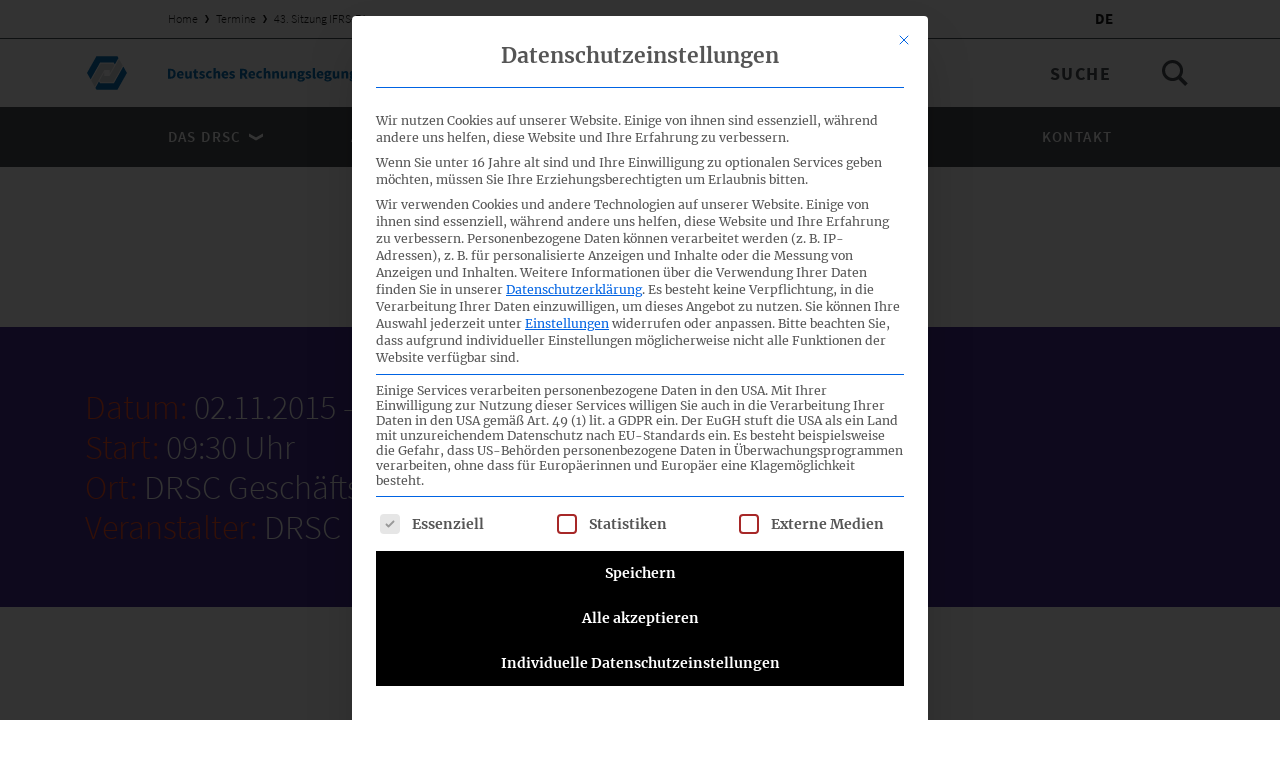

--- FILE ---
content_type: text/html; charset=UTF-8
request_url: https://www.drsc.de/termine/43-sitzung-ifrs-fa/
body_size: 15759
content:
<!DOCTYPE html>
<html class="no-js wp-singular event-template-default single single-event postid-1642 wp-theme-drsc-website" lang="de_DE" dir="ltr" is="drsc-main-layout">
  <head>
    <meta charset="utf-8">
    <title>
              43. Sitzung IFRS-FA &#8226; DRSC Website
          </title>
    <meta http-equiv="X-UA-Compatible" content="IE=edge">
    <meta name="viewport" content="width=device-width, initial-scale=1, minimum-scale=1, maximum-scale=1">
    <link href="https://www.drsc.de/app/themes/drsc-website/favicon.ico" rel="shortcut icon" type="image/png">
    <link rel="alternate" type="application/rss+xml" title="DRSC Website Feed" href="https://www.drsc.de/feed/">
    <link rel="apple-touch-icon" href="https://www.drsc.de/app/themes/drsc-website/apple-touch-icon-180x180.png">
    <meta name="format-detection" content="telephone=no"/>
   
    <meta name="theme-color" content="#442d91">
    <link rel="alternate" hreflang="x-default" href="https://www.drsc.de" />
    <meta name='robots' content='index, follow, max-image-preview:large, max-snippet:-1, max-video-preview:-1' />
	<style>img:is([sizes="auto" i], [sizes^="auto," i]) { contain-intrinsic-size: 3000px 1500px }</style>
	<link rel="alternate" hreflang="de" href="https://www.drsc.de/termine/43-sitzung-ifrs-fa/" />
<link rel="alternate" hreflang="x-default" href="https://www.drsc.de/termine/43-sitzung-ifrs-fa/" />

	<!-- This site is optimized with the Yoast SEO plugin v26.2 - https://yoast.com/wordpress/plugins/seo/ -->
	<link rel="canonical" href="https://www.drsc.de/termine/43-sitzung-ifrs-fa/" />
	<meta property="og:locale" content="de_DE" />
	<meta property="og:type" content="article" />
	<meta property="og:title" content="43. Sitzung IFRS-FA &#8226; DRSC Website" />
	<meta property="og:url" content="https://www.drsc.de/termine/43-sitzung-ifrs-fa/" />
	<meta property="og:site_name" content="DRSC Website" />
	<meta property="article:modified_time" content="2017-05-15T12:37:05+00:00" />
	<meta name="twitter:card" content="summary_large_image" />
	<script type="application/ld+json" class="yoast-schema-graph">{"@context":"https://schema.org","@graph":[{"@type":"WebPage","@id":"https://www.drsc.de/termine/43-sitzung-ifrs-fa/","url":"https://www.drsc.de/termine/43-sitzung-ifrs-fa/","name":"43. Sitzung IFRS-FA &#8226; DRSC Website","isPartOf":{"@id":"https://www.drsc.de/#website"},"datePublished":"2017-03-01T15:43:01+00:00","dateModified":"2017-05-15T12:37:05+00:00","breadcrumb":{"@id":"https://www.drsc.de/termine/43-sitzung-ifrs-fa/#breadcrumb"},"inLanguage":"de","potentialAction":[{"@type":"ReadAction","target":["https://www.drsc.de/termine/43-sitzung-ifrs-fa/"]}]},{"@type":"BreadcrumbList","@id":"https://www.drsc.de/termine/43-sitzung-ifrs-fa/#breadcrumb","itemListElement":[{"@type":"ListItem","position":1,"name":"Home","item":"https://www.drsc.de/"},{"@type":"ListItem","position":2,"name":"Termine","item":"https://www.drsc.de/termine/"},{"@type":"ListItem","position":3,"name":"43. Sitzung IFRS-FA"}]},{"@type":"WebSite","@id":"https://www.drsc.de/#website","url":"https://www.drsc.de/","name":"DRSC Website","description":"Deutsches Rechnungslegungs Standards Committee e.V.","publisher":{"@id":"https://www.drsc.de/#organization"},"potentialAction":[{"@type":"SearchAction","target":{"@type":"EntryPoint","urlTemplate":"https://www.drsc.de/search/{search_term_string}"},"query-input":{"@type":"PropertyValueSpecification","valueRequired":true,"valueName":"search_term_string"}}],"inLanguage":"de"},{"@type":"Organization","@id":"https://www.drsc.de/#organization","name":"Deutsches Rechnungslegungs Standards Committee e.V.","url":"https://www.drsc.de/","logo":{"@type":"ImageObject","inLanguage":"de","@id":"https://www.drsc.de/#/schema/logo/image/","url":"https://www.drsc.de/app/uploads/2017/02/DRSC-Logo.svg.png","contentUrl":"https://www.drsc.de/app/uploads/2017/02/DRSC-Logo.svg.png","width":386,"height":480,"caption":"Deutsches Rechnungslegungs Standards Committee e.V."},"image":{"@id":"https://www.drsc.de/#/schema/logo/image/"}}]}</script>
	<!-- / Yoast SEO plugin. -->


<link rel="stylesheet" href="https://www.drsc.de/app/plugins/contact-form-7/includes/css/styles.css?ver=6.1.3">
<link rel="stylesheet" href="https://www.drsc.de/app/plugins/sitepress-multilingual-cms/templates/language-switchers/legacy-list-horizontal/style.min.css?ver=1">
<link rel="stylesheet" href="https://www.drsc.de/app/cache/borlabs-cookie/1/borlabs-cookie-1-de.css?ver=3.3.18.1-49">
<link rel="stylesheet" href="https://www.drsc.de/app/themes/drsc-website/dist/vendor/normalize-bf2cdae0d2.css">
<link rel="stylesheet" href="https://www.drsc.de/app/themes/drsc-website/dist/Components/MainLayout/style-459e66c39a.css">
<link rel="stylesheet" href="https://www.drsc.de/app/themes/drsc-website/dist/Components/FilteredTable/style-b1423f39f8.css">
<link rel="stylesheet" href="https://www.drsc.de/app/themes/drsc-website/dist/Components/MainNavigation/style-9e2d09cc85.css">
<link rel="stylesheet" href="https://www.drsc.de/app/themes/drsc-website/dist/Components/ContactMap/style-2df6ab134d.css">
<link rel="stylesheet" href="https://www.drsc.de/app/themes/drsc-website/dist/Components/ContactsList/style-48f21d6b00.css">
<link rel="stylesheet" href="https://www.drsc.de/app/themes/drsc-website/dist/Components/ScrollToNavigation/style-5ea0674966.css">
<link rel="stylesheet" href="https://www.drsc.de/app/themes/drsc-website/dist/Components/NextEventsTable/style-df43573919.css">
<link rel="stylesheet" href="https://www.drsc.de/app/themes/drsc-website/dist/Components/Accordion/style-f0d7162e97.css">
<link rel="stylesheet" href="https://www.drsc.de/app/themes/drsc-website/dist/Components/MultiColumnWysiwyg/style-3beed5adc4.css">
<link rel="stylesheet" href="https://www.drsc.de/app/themes/drsc-website/dist/Components/ProjectTemplate/style-3d0921d4f6.css">
<link rel="stylesheet" href="https://www.drsc.de/app/themes/drsc-website/dist/Components/ContactProjectsList/style-e6dd3dfb80.css">
<link rel="stylesheet" href="https://www.drsc.de/app/themes/drsc-website/dist/Components/ProjectEventsAccordion/style-0780af609f.css">
<link rel="stylesheet" href="https://www.drsc.de/app/themes/drsc-website/dist/Components/ProjectStatementsTable/style-83daed592b.css">
<link rel="stylesheet" href="https://www.drsc.de/app/themes/drsc-website/dist/vendor/slick-602473d93e.css">
<link rel="stylesheet" href="https://www.drsc.de/app/themes/drsc-website/dist/Components/ContactsSlider/style-417732624f.css">
<link rel="stylesheet" href="https://www.drsc.de/app/themes/drsc-website/dist/Components/DownloadTable/style-6f8e6e45b5.css">
<link rel="stylesheet" href="https://www.drsc.de/app/themes/drsc-website/dist/Components/MediaSlider/style-71658dbda9.css">
<link rel="stylesheet" href="https://www.drsc.de/app/themes/drsc-website/dist/Components/BibliographyFilteredTable/style-5f8eed9740.css">
<link rel="stylesheet" href="https://www.drsc.de/app/themes/drsc-website/dist/Components/NotFoundBlock/style-963fc8d5f9.css">
<link rel="stylesheet" href="https://www.drsc.de/app/themes/drsc-website/dist/Components/TitleBlock/style-bcb3c72713.css">
<link rel="stylesheet" href="https://www.drsc.de/app/themes/drsc-website/dist/Components/PostHeaderBlock/style-80edec725d.css">
<link rel="stylesheet" href="https://www.drsc.de/app/themes/drsc-website/dist/Components/MediaTextBlock/style-2acdebcef3.css">
<link rel="stylesheet" href="https://www.drsc.de/app/themes/drsc-website/dist/Components/ProjectLiteratureTable/style-f3b7de61bc.css">
<link rel="stylesheet" href="https://www.drsc.de/app/themes/drsc-website/dist/Components/LatestNewsGrid/style-587a6bbe8d.css">
<link rel="stylesheet" href="https://www.drsc.de/app/themes/drsc-website/dist/Components/GlossaryAccordion/style-ebfc54145f.css">
<link rel="stylesheet" href="https://www.drsc.de/app/themes/drsc-website/dist/Components/InfoBlock/style-85ba82cfb6.css">
<link rel="stylesheet" href="https://www.drsc.de/app/themes/drsc-website/dist/Components/CalloutWysiwyg/style-20f21b8152.css">
<link rel="stylesheet" href="https://www.drsc.de/app/themes/drsc-website/dist/Components/Styleguide/style-9431859ecb.css">
<link rel="stylesheet" href="https://www.drsc.de/app/themes/drsc-website/dist/Components/SortableTable/style-7e582fa086.css">
<link rel="stylesheet" href="https://www.drsc.de/app/themes/drsc-website/dist/Components/AnnouncementTable/style-e16d665e60.css">
<link rel="stylesheet" href="https://www.drsc.de/app/themes/drsc-website/dist/Components/ContactItem/style-5de95076b9.css">
<link rel="stylesheet" href="https://www.drsc.de/app/themes/drsc-website/dist/Components/FooterNavigation/style-91a06ccc77.css">
<link rel="stylesheet" href="https://www.drsc.de/app/themes/drsc-website/dist/Components/AgendaTable/style-515a938e2d.css">
<link rel="stylesheet" href="https://www.drsc.de/app/themes/drsc-website/dist/Components/ProjectSidebar/style-86816e29cb.css">
<link rel="stylesheet" href="https://www.drsc.de/app/themes/drsc-website/dist/vendor/air-datepicker-4cb7f3de32.css">
<link rel="stylesheet" href="https://www.drsc.de/app/themes/drsc-website/dist/Components/TableFilterEvent/style-94a4585449.css">
<link rel="stylesheet" href="https://www.drsc.de/app/themes/drsc-website/dist/Components/ContactForm/style-e4dae77065.css">
<link rel="stylesheet" href="https://www.drsc.de/app/themes/drsc-website/dist/Components/InfographicAccordion/style-5f562f9b0b.css">
<link rel="stylesheet" href="https://www.drsc.de/app/themes/drsc-website/dist/Components/TableFilterStatement/style-e4b2fbee76.css">
<link rel="stylesheet" href="https://www.drsc.de/app/themes/drsc-website/dist/Components/PostList/style-816af3d9a3.css">
<link rel="stylesheet" href="https://www.drsc.de/app/themes/drsc-website/dist/Components/TableFilterProject/style-0f960b08b5.css">
<link rel="stylesheet" href="https://www.drsc.de/app/themes/drsc-website/dist/Components/ContactTemplate/style-230096011b.css">
<link rel="stylesheet" href="https://www.drsc.de/app/themes/drsc-website/dist/Components/Wysiwyg/style-28e7d8d40b.css">
<script data-no-optimize="1" data-no-minify="1" data-cfasync="false" type="text/javascript" src="https://www.drsc.de/app/cache/borlabs-cookie/1/borlabs-cookie-config-de.json.js?ver=3.3.18.1-51" id="borlabs-cookie-config-js"></script>
<meta name="generator" content="WPML ver:4.8.4 stt:1,3;" />
<script>
if('%%consentMode%%' === '1') {
    window.dataLayer = window.dataLayer || [];
    function gtag(){dataLayer.push(arguments);}
    gtag('consent', 'default', {
       'ad_storage': 'denied',
       'analytics_storage': 'denied'
    });
    gtag("js", new Date());

    gtag("config", "%%trackingId%%", { "anonymize_ip": true });

    (function (w, d, s, i) {
    var f = d.getElementsByTagName(s)[0],
        j = d.createElement(s);
    j.async = true;
    j.src =
        "https://www.googletagmanager.com/gtag/js?id=" + i;
    f.parentNode.insertBefore(j, f);
    })(window, document, "script", "%%trackingId%%");
}
</script>
  </head>
  <body>
    <div class='pageWrapper' role='document'>
      <header class='mainHeader'><div is="drsc-main-navigation">
  <div class="mainNavigation">
    <div class="mainNavigation-topBar">
      <div class="mainNavigation-container">
        <div class="mainNavigation-restrictCol">
                    <div class="mainNavigation-breadcrumbs">
            <span><span><a href="https://www.drsc.de/">Home</a></span> <span class="divider"></span> <span><a href="https://www.drsc.de/termine/">Termine</a></span> <span class="divider"></span> <span class="breadcrumb_last" aria-current="page">43. Sitzung IFRS-FA</span></span>
          </div>
                                <ul class="mainNavigation-languageSwitcher">
                            <li class="mainNavigation-languageItem">
                <a class="mainNavigation-languageLink mainNavigation-languageLink-isSelected" href="https://www.drsc.de/termine/43-sitzung-ifrs-fa/">
                  de
                </a>
              </li>
                          </ul>
                  </div>
      </div>
    </div>
    <div class="mainNavigation-logoBar">
      <div class="mainNavigation-container">
        <div class="mainNavigation-logoWrapper">
          <a href="https://www.drsc.de" class="mainNavigation-logo">
            <img class="mainNavigation-logoDesk" src="https://www.drsc.de/app/uploads/2017/01/logo-1.svg" alt="DRSC Website">
            <img class="mainNavigation-logoMobile" src="https://www.drsc.de/app/uploads/2017/01/logoSmall.svg" alt="DRSC Website">
          </a>
        </div>
        <div class="mainNavigation-searchWrapper">
          <form class="mainNavigation-searchForm" action="https://www.drsc.de" method="get">
            <label class="searchForm-label" for="s">Suche</label>
            <input data-placeholder-mobile="Suchbegriff hier eingeben…" class="searchForm-input" type="search" id="s" name="s" placeholder="Suche" value="">
            <input class="searchForm-submit" type="submit" value="Suche">
          </form>
        </div>
      </div>
    </div>
    <div class="mainNavigation-burgerBar">
      <div class="mainNavigation-container">
        <button type="button" class="mainNavigation-burgerBtn">
          <span class="screenReaderText">Menu</span>
          <span class="mainNavigation-burgerLine"></span>
        </button>
      </div>
    </div>
    <nav class="mainNavigation-listOuterWrapper">
        <div class="mainNavigation-listWrapper">
          <div class="mainNavigation-container">
            <ul class="mainNavigation-list mainNavigation-restrictCol">
                            <li class="mainNavigation-item  menu-item menu-item-type-custom menu-item-object-custom menu-item-175 menu-item-has-children">
                <a class="mainNavigation-link" href="#">
                  Das DRSC
                                    <span class="mainNavigation-icon icon"><svg xmlns="http://www.w3.org/2000/svg" viewBox="0 0 9.8 5"><path d="M4.9 5l4.9-2.8V0L4.9 2.8 0 0v2.2"/></svg>
</span>
                                  </a>
                                <ul class="mainNavigation-subList ">
                                    <li class="mainNavigation-subItem  menu-item menu-item-type-post_type menu-item-object-page menu-item-47">
                    <a class="mainNavigation-subLink" href="https://www.drsc.de/profil/">Profil</a>
                  </li>
                                    <li class="mainNavigation-subItem  menu-item menu-item-type-post_type menu-item-object-page menu-item-46">
                    <a class="mainNavigation-subLink" href="https://www.drsc.de/organe-und-gremien/">Organe &#038; Gremien</a>
                  </li>
                                    <li class="mainNavigation-subItem  menu-item menu-item-type-post_type menu-item-object-page menu-item-48">
                    <a class="mainNavigation-subLink" href="https://www.drsc.de/mitgliedschaft/">Mitgliedschaft</a>
                  </li>
                                    <li class="mainNavigation-subItem  menu-item menu-item-type-post_type menu-item-object-page menu-item-45">
                    <a class="mainNavigation-subLink" href="https://www.drsc.de/berichte/">Berichte</a>
                  </li>
                                  </ul>
                                              </li>
                            <li class="mainNavigation-item  menu-item menu-item-type-custom menu-item-object-custom menu-item-176 menu-item-has-children">
                <a class="mainNavigation-link" href="#">
                  Aktivitäten
                                    <span class="mainNavigation-icon icon"><svg xmlns="http://www.w3.org/2000/svg" viewBox="0 0 9.8 5"><path d="M4.9 5l4.9-2.8V0L4.9 2.8 0 0v2.2"/></svg>
</span>
                                  </a>
                                <ul class="mainNavigation-subList ">
                                    <li class="mainNavigation-subItem  menu-item menu-item-type-post_type_archive menu-item-object-project menu-item-15803">
                    <a class="mainNavigation-subLink" href="https://www.drsc.de/projekte/">Projekte</a>
                  </li>
                                    <li class="mainNavigation-subItem  menu-item menu-item-type-post_type_archive menu-item-object-event menu-item-15807">
                    <a class="mainNavigation-subLink" href="https://www.drsc.de/termine/">Termine</a>
                  </li>
                                    <li class="mainNavigation-subItem  menu-item menu-item-type-post_type_archive menu-item-object-announcement menu-item-15804">
                    <a class="mainNavigation-subLink" href="https://www.drsc.de/verlautbarungen/">Verlautbarungen</a>
                  </li>
                                    <li class="mainNavigation-subItem  menu-item menu-item-type-post_type menu-item-object-page menu-item-109">
                    <a class="mainNavigation-subLink" href="https://www.drsc.de/eingaben-und-stellungnahmen/">Eingaben &#038; Stellungnahmen</a>
                  </li>
                                  </ul>
                                              </li>
                            <li class="mainNavigation-item  menu-item menu-item-type-custom menu-item-object-custom menu-item-177 menu-item-has-children">
                <a class="mainNavigation-link" href="#">
                  Nachrichten / Services
                                    <span class="mainNavigation-icon icon"><svg xmlns="http://www.w3.org/2000/svg" viewBox="0 0 9.8 5"><path d="M4.9 5l4.9-2.8V0L4.9 2.8 0 0v2.2"/></svg>
</span>
                                  </a>
                                <ul class="mainNavigation-subList ">
                                    <li class="mainNavigation-subItem  menu-item menu-item-type-post_type menu-item-object-page current_page_parent menu-item-54">
                    <a class="mainNavigation-subLink" href="https://www.drsc.de/news/">Nachrichten</a>
                  </li>
                                    <li class="mainNavigation-subItem  menu-item menu-item-type-post_type menu-item-object-page menu-item-57">
                    <a class="mainNavigation-subLink" href="https://www.drsc.de/faq/">FAQ</a>
                  </li>
                                    <li class="mainNavigation-subItem  menu-item menu-item-type-post_type menu-item-object-page menu-item-60">
                    <a class="mainNavigation-subLink" href="https://www.drsc.de/glossar/">Glossar</a>
                  </li>
                                  </ul>
                                              </li>
                            <li class="mainNavigation-item  menu-item menu-item-type-post_type_archive menu-item-object-contact menu-item-15802">
                <a class="mainNavigation-link" href="https://www.drsc.de/kontakt/">
                  Kontakt
                                  </a>
                                                <ul class="mainNavigation-subList mainNavigation-subListLanguages">
                                    <li class="mainNavigation-subItem mainNavigation-languageItem">
                    <a class="mainNavigation-subLink mainNavigation-languageLink mainNavigation-languageLink-isSelected" href="https://www.drsc.de/termine/43-sitzung-ifrs-fa/">de</a>
                  </li>
                                  </ul>
                              </li>
                          </ul>
          </div>
        </div>
      </nav>
  </div>
</div>
</header>
      <main class='mainContent'><div is='drsc-main-template' class="mainTemplate ">
      <div is="drsc-title-block" class="titleBlock-default">
  <div class="titleBlock">
    <div class="titleBlock-container">
      <h1 class="titleBlock-title h3">43. Sitzung IFRS-FA</h1>
    </div>
  </div>
</div>
  <div is="drsc-info-block" class="theme-secondary" data-stream="http://rs25.stream24.org/stream">
    <div class="infoBlock">
      <dl class="infoBlock-list">
                  <dt class="infoBlock-label h3">Datum:</dt>
          <dd class="infoBlock-value h3">02.11.2015 - 03.11.2015</dd>
                  <dt class="infoBlock-label h3">Start:</dt>
          <dd class="infoBlock-value h3">09:30 Uhr</dd>
                  <dt class="infoBlock-label h3">Ort:</dt>
          <dd class="infoBlock-value h3">DRSC Geschäftsstelle</dd>
                  <dt class="infoBlock-label h3">Veranstalter:</dt>
          <dd class="infoBlock-value h3">DRSC</dd>
              </dl>
                </div>
  </div>
<div is="drsc-agenda-table">
  <div class="agendaTable">
          <h3 class="agendaTable-title uppercase">02.11.2015</h3>
        <table class="agendaTable-table">
      <thead class="agendaTable-head">
        <tr class="agendaTable-row">
          <th class="agendaTable-minor">Top</th>
          <th class="agendaTable-minor">Start</th>
          <th class="agendaTable-major">Thema</th>
          <th class="agendaTable-major">Dokumente</th>
        </tr>
      </thead>
      <tbody class="agendaTable-body">
                  <tr class="agendaTable-row">
            <td data-label="Top">1</td>
            <td data-label="Start">09:30</td>
            <td data-label="Thema">
                              nicht öffentlicher Teil
                          </td>
            <td data-label="Dokumente" class="agendaTable-noDocuments">
                              -
                          </td>
          </tr>
                  <tr class="agendaTable-row">
            <td data-label="Top">2</td>
            <td data-label="Start">11:30</td>
            <td data-label="Thema">
                              <span class="agendaTable-toggle">
                  Interpretationsaktivitäten
                  <span class="icon agendaTable-toggleIcon">
                    <svg xmlns="http://www.w3.org/2000/svg" viewBox="0 0 9.8 5" fill="#442d91"><path d="M4.9 5l4.9-2.8V0L4.9 2.8 0 0v2.2"/></svg>

                  </span>
                </span>
                <div class="agendaTable-protokol wysiwygContent">
                  <p>Der IFRS-FA erörtert und verabschiedet eine Stellungnahme an das IFRS Interpretations Committee, in der ausgewählte vorläufige Entscheidungen des IFRS IC aus dessen Septembersitzung kommentiert werden. Bei der Entscheidung über die verschiedenen IFRS 5-Sachverhalte wird kritisiert, dass einige Sachverhalte sofort entschieden, andere in ein künftiges umfassendes Projekt verschoben werden. Zudem wird bei der Frage der Darstellung von Transaktionen zwischen fortzuführenden und aufgegebenen Geschäftsbereichen das Zusammenwirken von IFRS 10 und IFRS 5 als problematisch angesprochen. Zur Entscheidung über die IAS 32-Frage wird festgestellt, dass die Ausbuchung einer finanziellen Verbindlichkeit nach IAS 39/IFRS 9 und die Ausbuchung einer Leistungsverpflichtung nach IFRS 15 unterschiedlichen Prinzipien unterliegen, und es wird hinterfragt, inwieweit für den diskutierten Sachverhalt das IFRS 15-Prinzip und nicht das nach IFRS 9 anwendbar ist.</p>

                </div>
                          </td>
            <td data-label="Dokumente" >
                              <ul class="agendaTable-list">
                                      <li class="agendaTable-item">
                      <a class="agendaTable-link" href="https://www.drsc.de/app/uploads/2017/03/43_02_IFRS-FA_Interpret_CN.pdf" target="_blank">
                                                  <span class="icon agendaTable-icon agendaTable-downloadIcon">
                            <svg xmlns="http://www.w3.org/2000/svg" viewBox="0 0 41.712 41.712" width="512" height="512"><path d="M31.586 21.8c.444-.444.444-1.143 0-1.587-.429-.444-1.143-.444-1.571 0l-8.047 8.032V1.706c0-.619-.492-1.127-1.111-1.127s-1.127.508-1.127 1.127v26.539l-8.031-8.032c-.444-.444-1.159-.444-1.587 0-.444.444-.444 1.143 0 1.587l9.952 9.952c.429.429 1.143.429 1.587 0l9.935-9.952zm7.888 7.286c0-.619.492-1.111 1.111-1.111s1.127.492 1.127 1.111v10.92c0 .619-.508 1.127-1.127 1.127H1.111C.492 41.133 0 40.625 0 40.006v-10.92c0-.619.492-1.111 1.111-1.111s1.127.492 1.127 1.111v9.809h37.236v-9.809z" fill="#1a1a1a"/></svg>
                          </span>
                                                43_02_IFRS-FA_Interpret_CN.pdf
                      </a>
                    </li>
                                      <li class="agendaTable-item">
                      <a class="agendaTable-link" href="https://www.drsc.de/app/uploads/2017/03/IFRS-FA_43_TOP_02.mp3" target="_blank">
                                                  <span class="icon agendaTable-icon agendaTable-audioIcon">
                            <svg xmlns="http://www.w3.org/2000/svg" viewBox="0 0 24 24"><path d="M22 0v24l-11-6v-2.278l9 4.909v-17.262l-9 4.91v-2.279l11-6zm-13 6v12h-7v-12h7zm-2 2h-3v8h3v-8z"/></svg>

                          </span>
                                                IFRS-FA_43_TOP_02.mp3
                      </a>
                    </li>
                                  </ul>
                          </td>
          </tr>
                  <tr class="agendaTable-row">
            <td data-label="Top">3</td>
            <td data-label="Start">13:15</td>
            <td data-label="Thema">
                              <span class="agendaTable-toggle">
                  Leasing – aktuelle Entwicklungen
                  <span class="icon agendaTable-toggleIcon">
                    <svg xmlns="http://www.w3.org/2000/svg" viewBox="0 0 9.8 5" fill="#442d91"><path d="M4.9 5l4.9-2.8V0L4.9 2.8 0 0v2.2"/></svg>

                  </span>
                </span>
                <div class="agendaTable-protokol wysiwygContent">
                  <p>Der IFRS-FA wird über den Abschluss der erneuten Beratungen des IASB zur Bilanzierung von Leasingverhältnissen informiert. Die letztmalige Befassung des IASB am 20. Oktober 2015 diente der Erörterung und Beschlussfassung für die verbliebenen Aspekte der Leasingbilanzierung (sog. sweep issues) und vor allem der Festlegung des Erstanwendungszeitpunkts für den bevorstehenden Leasing-Standard IFRS 16. Diesbezüglich wurde beschlossen, die verpflichtende Erstanwendung des IFRS 16 für Geschäftsjahre beginnend am oder nach dem 1. Januar 2019 vorzusehen. Zudem wurde beschlossen, die freiwillige vorzeitige Anwendung des IFRS 16 zu gestatten, sofern das jeweilige Unternehmen zeitgleich (oder bereits) IFRS 15 Erlöse aus Verträgen mit Kunden anwendet.</p>

                </div>
                          </td>
            <td data-label="Dokumente" >
                              <ul class="agendaTable-list">
                                      <li class="agendaTable-item">
                      <a class="agendaTable-link" href="https://www.drsc.de/app/uploads/2017/03/43_03_IFRS-FA_Leasing_CoverNote.pdf" target="_blank">
                                                  <span class="icon agendaTable-icon agendaTable-downloadIcon">
                            <svg xmlns="http://www.w3.org/2000/svg" viewBox="0 0 41.712 41.712" width="512" height="512"><path d="M31.586 21.8c.444-.444.444-1.143 0-1.587-.429-.444-1.143-.444-1.571 0l-8.047 8.032V1.706c0-.619-.492-1.127-1.111-1.127s-1.127.508-1.127 1.127v26.539l-8.031-8.032c-.444-.444-1.159-.444-1.587 0-.444.444-.444 1.143 0 1.587l9.952 9.952c.429.429 1.143.429 1.587 0l9.935-9.952zm7.888 7.286c0-.619.492-1.111 1.111-1.111s1.127.492 1.127 1.111v10.92c0 .619-.508 1.127-1.127 1.127H1.111C.492 41.133 0 40.625 0 40.006v-10.92c0-.619.492-1.111 1.111-1.111s1.127.492 1.127 1.111v9.809h37.236v-9.809z" fill="#1a1a1a"/></svg>
                          </span>
                                                43_03_IFRS-FA_Leasing_CoverNote.pdf
                      </a>
                    </li>
                                      <li class="agendaTable-item">
                      <a class="agendaTable-link" href="https://www.drsc.de/app/uploads/2017/03/IFRS-FA_43_TOP_03.mp3" target="_blank">
                                                  <span class="icon agendaTable-icon agendaTable-audioIcon">
                            <svg xmlns="http://www.w3.org/2000/svg" viewBox="0 0 24 24"><path d="M22 0v24l-11-6v-2.278l9 4.909v-17.262l-9 4.91v-2.279l11-6zm-13 6v12h-7v-12h7zm-2 2h-3v8h3v-8z"/></svg>

                          </span>
                                                IFRS-FA_43_TOP_03.mp3
                      </a>
                    </li>
                                  </ul>
                          </td>
          </tr>
                  <tr class="agendaTable-row">
            <td data-label="Top">4</td>
            <td data-label="Start">14:00</td>
            <td data-label="Thema">
                              <span class="agendaTable-toggle">
                  Rahmenkonzept
                  <span class="icon agendaTable-toggleIcon">
                    <svg xmlns="http://www.w3.org/2000/svg" viewBox="0 0 9.8 5" fill="#442d91"><path d="M4.9 5l4.9-2.8V0L4.9 2.8 0 0v2.2"/></svg>

                  </span>
                </span>
                <div class="agendaTable-protokol wysiwygContent">
                  <p>Der IFRS-FA erörtert Änderungen zum vorliegenden Stellungnahmeentwurf hinsichtlich der Überarbeitung des Rahmenkonzepts durch den IASB. In Konsequenz der Diskussion und vor einer Verabschiedung der Stellungnahme sind aus Sicht des IFRS-FA die Ausführungen im vorliegenden Entwurf für folgende Themen anzupassen bzw. in ihrer Aussage zu schärfen:</p>
<p>·      die Nützlichkeit von bestimmten Informationen im Einzelabschluss;</p>
<p>·      die Grundlage einer gegenwärtigen Verpflichtung vor dem Hintergrund der Beurteilung von „no practical ability to avoid the transfer“;</p>
<p>·      die Aufhebung des Ansatzkriteriums der Wahrscheinlichkeit von Nutzenzufluss bzw. –abfluss;</p>
<p>·      die Ausweisunterscheidung von Gewinn oder Verlust und dem sonstigen Ergebnis als Konsequenz von Bewertungsfragen.</p>
<p>Vor dem Hintergrund des identifizierten Änderungsbedarfs verständigt sich der IFRS-FA auf die Verabschiedung der Stellungnahme im Umlaufverfahren.</p>
<p>Der IFRS-FA erörtert den Stellungnahmeentwurf zum EFRAG-Bulletin zur Abgrenzung von Gewinn oder Verlust und dem sonstigen Ergebnis. Der IFRS-FA einigt sich darauf, dass es aufgrund der ablehnenden Grundhaltung des IFRS-FA zur Dominanz des Geschäftsmodellkriteriums in der Rückmeldung an EFRAG zweckmäßig ist, nicht zu allen Detailfragen im Bulletin Stellung zu nehmen. Vielmehr sollen die Kernaussagen von EFRAG kommentiert werden. Neben dem redaktionellen Anpassungsbedarf werden inhaltlichen Änderungen am vorliegenden Entwurf diskutiert. Insbesondere soll in der Stellungnahme stärker die Sichtweise betont werden, dass die Anwendung von unterschiedlichen Bewertungsmaßstäben in der Bilanz und der Gewinn- und Verlustrechnung als eine Ausnahme vom Regelfall anzusehen ist. Der IFRS-FA verständigt sich auf die Verabschiedung der Stellungnahme im Umlaufverfahren.</p>
<p>Der IFRS-FA verständigt sich zudem darauf, den Entwurf bzgl. der IFRS-Folgeanpas-sungen von Querverweisen zum Rahmenkonzept im Umlaufverfahren zu verabschieden.</p>

                </div>
                          </td>
            <td data-label="Dokumente" >
                              <ul class="agendaTable-list">
                                      <li class="agendaTable-item">
                      <a class="agendaTable-link" href="https://www.drsc.de/app/uploads/2017/03/43_04_IFRS-FA_CF_CN.pdf" target="_blank">
                                                  <span class="icon agendaTable-icon agendaTable-downloadIcon">
                            <svg xmlns="http://www.w3.org/2000/svg" viewBox="0 0 41.712 41.712" width="512" height="512"><path d="M31.586 21.8c.444-.444.444-1.143 0-1.587-.429-.444-1.143-.444-1.571 0l-8.047 8.032V1.706c0-.619-.492-1.127-1.111-1.127s-1.127.508-1.127 1.127v26.539l-8.031-8.032c-.444-.444-1.159-.444-1.587 0-.444.444-.444 1.143 0 1.587l9.952 9.952c.429.429 1.143.429 1.587 0l9.935-9.952zm7.888 7.286c0-.619.492-1.111 1.111-1.111s1.127.492 1.127 1.111v10.92c0 .619-.508 1.127-1.127 1.127H1.111C.492 41.133 0 40.625 0 40.006v-10.92c0-.619.492-1.111 1.111-1.111s1.127.492 1.127 1.111v9.809h37.236v-9.809z" fill="#1a1a1a"/></svg>
                          </span>
                                                43_04_IFRS-FA_CF_CN.pdf
                      </a>
                    </li>
                                      <li class="agendaTable-item">
                      <a class="agendaTable-link" href="https://www.drsc.de/app/uploads/2017/03/43_04a_IFRS-FA_CF_ED-2015-3_DCL.pdf" target="_blank">
                                                  <span class="icon agendaTable-icon agendaTable-downloadIcon">
                            <svg xmlns="http://www.w3.org/2000/svg" viewBox="0 0 41.712 41.712" width="512" height="512"><path d="M31.586 21.8c.444-.444.444-1.143 0-1.587-.429-.444-1.143-.444-1.571 0l-8.047 8.032V1.706c0-.619-.492-1.127-1.111-1.127s-1.127.508-1.127 1.127v26.539l-8.031-8.032c-.444-.444-1.159-.444-1.587 0-.444.444-.444 1.143 0 1.587l9.952 9.952c.429.429 1.143.429 1.587 0l9.935-9.952zm7.888 7.286c0-.619.492-1.111 1.111-1.111s1.127.492 1.127 1.111v10.92c0 .619-.508 1.127-1.127 1.127H1.111C.492 41.133 0 40.625 0 40.006v-10.92c0-.619.492-1.111 1.111-1.111s1.127.492 1.127 1.111v9.809h37.236v-9.809z" fill="#1a1a1a"/></svg>
                          </span>
                                                43_04a_IFRS-FA_CF_ED-2015-3_DCL.pdf
                      </a>
                    </li>
                                      <li class="agendaTable-item">
                      <a class="agendaTable-link" href="https://www.drsc.de/app/uploads/2017/03/43_04b_IFRS-FA_CF_ED-2015-4_DCL.pdf" target="_blank">
                                                  <span class="icon agendaTable-icon agendaTable-downloadIcon">
                            <svg xmlns="http://www.w3.org/2000/svg" viewBox="0 0 41.712 41.712" width="512" height="512"><path d="M31.586 21.8c.444-.444.444-1.143 0-1.587-.429-.444-1.143-.444-1.571 0l-8.047 8.032V1.706c0-.619-.492-1.127-1.111-1.127s-1.127.508-1.127 1.127v26.539l-8.031-8.032c-.444-.444-1.159-.444-1.587 0-.444.444-.444 1.143 0 1.587l9.952 9.952c.429.429 1.143.429 1.587 0l9.935-9.952zm7.888 7.286c0-.619.492-1.111 1.111-1.111s1.127.492 1.127 1.111v10.92c0 .619-.508 1.127-1.127 1.127H1.111C.492 41.133 0 40.625 0 40.006v-10.92c0-.619.492-1.111 1.111-1.111s1.127.492 1.127 1.111v9.809h37.236v-9.809z" fill="#1a1a1a"/></svg>
                          </span>
                                                43_04b_IFRS-FA_CF_ED-2015-4_DCL.pdf
                      </a>
                    </li>
                                      <li class="agendaTable-item">
                      <a class="agendaTable-link" href="https://www.drsc.de/app/uploads/2017/03/43_04d_IFRS-FA_CF_Fragebogen.pdf" target="_blank">
                                                  <span class="icon agendaTable-icon agendaTable-downloadIcon">
                            <svg xmlns="http://www.w3.org/2000/svg" viewBox="0 0 41.712 41.712" width="512" height="512"><path d="M31.586 21.8c.444-.444.444-1.143 0-1.587-.429-.444-1.143-.444-1.571 0l-8.047 8.032V1.706c0-.619-.492-1.127-1.111-1.127s-1.127.508-1.127 1.127v26.539l-8.031-8.032c-.444-.444-1.159-.444-1.587 0-.444.444-.444 1.143 0 1.587l9.952 9.952c.429.429 1.143.429 1.587 0l9.935-9.952zm7.888 7.286c0-.619.492-1.111 1.111-1.111s1.127.492 1.127 1.111v10.92c0 .619-.508 1.127-1.127 1.127H1.111C.492 41.133 0 40.625 0 40.006v-10.92c0-.619.492-1.111 1.111-1.111s1.127.492 1.127 1.111v9.809h37.236v-9.809z" fill="#1a1a1a"/></svg>
                          </span>
                                                43_04d_IFRS-FA_CF_Fragebogen.pdf
                      </a>
                    </li>
                                      <li class="agendaTable-item">
                      <a class="agendaTable-link" href="https://www.drsc.de/app/uploads/2017/03/IFRS-FA_43_TOP_04.mp3" target="_blank">
                                                  <span class="icon agendaTable-icon agendaTable-audioIcon">
                            <svg xmlns="http://www.w3.org/2000/svg" viewBox="0 0 24 24"><path d="M22 0v24l-11-6v-2.278l9 4.909v-17.262l-9 4.91v-2.279l11-6zm-13 6v12h-7v-12h7zm-2 2h-3v8h3v-8z"/></svg>

                          </span>
                                                IFRS-FA_43_TOP_04.mp3
                      </a>
                    </li>
                                  </ul>
                          </td>
          </tr>
                  <tr class="agendaTable-row">
            <td data-label="Top">5</td>
            <td data-label="Start">17:00</td>
            <td data-label="Thema">
                              <span class="agendaTable-toggle">
                  IASB Practice Statement zu Materiality
                  <span class="icon agendaTable-toggleIcon">
                    <svg xmlns="http://www.w3.org/2000/svg" viewBox="0 0 9.8 5" fill="#442d91"><path d="M4.9 5l4.9-2.8V0L4.9 2.8 0 0v2.2"/></svg>

                  </span>
                </span>
                <div class="agendaTable-protokol wysiwygContent">
                  <p>Der IFRS-FA diskutiert die Ausführungen im IASB-Entwurf zum IFRS Practice Statement bzgl. der Anwendung des Wesentlichkeitsgrundsatzes bei der Abschlusserstellung. Von den Mitgliedern wird grundsätzlich angemerkt, dass sich der Erkenntnisgewinn aus den vorgeschlagenen Aussagen in Grenzen hält. Viele Ausführungen sind aus Sicht des IFRS-FA selbstverständlich, und es wird angezweifelt, inwiefern der IASB-Entwurf eine nützliche Hilfestellung für den Abschussersteller darstellen kann. Insbesondere Fragestellungen zur Beurteilung der Wesentlichkeit von qualitativen Anhangangaben werden nicht weiterführend im vorliegenden IASB-Entwurf thematisiert. Als sinnvolle Ergänzung zu den Ausführungen im IASB-Entwurf erachtet der IFRS-FA die Fragestellung, inwiefern ein Abschlussersteller vor dem Hintergrund der Wesentlichkeit bewusst von Bilanzierungsregeln abweichen darf.</p>
<p>Unklarheit besteht hinsichtlich der Ausführung im IFRS Practice Statement, dass dieses nicht verpflichtend anzuwenden ist, um einen IFRS-konformen Abschluss aufzustellen. Vor diesem Hintergrund wird allgemein kritisch hinterfragt, ob die vorgestellten Leitlinien zur Anwendung des Wesentlichkeitsgrundsatzes als verbindlicher Bestandteil der IFRS aufzunehmen sind.</p>
<p>Ein Stellungnahmeentwurf soll dem IFRS-FA im Januar 2016 vorgelegt werden.</p>

                </div>
                          </td>
            <td data-label="Dokumente" >
                              <ul class="agendaTable-list">
                                      <li class="agendaTable-item">
                      <a class="agendaTable-link" href="https://www.drsc.de/app/uploads/2017/03/43_05_IFRS-FA_DI_CN.pdf" target="_blank">
                                                  <span class="icon agendaTable-icon agendaTable-downloadIcon">
                            <svg xmlns="http://www.w3.org/2000/svg" viewBox="0 0 41.712 41.712" width="512" height="512"><path d="M31.586 21.8c.444-.444.444-1.143 0-1.587-.429-.444-1.143-.444-1.571 0l-8.047 8.032V1.706c0-.619-.492-1.127-1.111-1.127s-1.127.508-1.127 1.127v26.539l-8.031-8.032c-.444-.444-1.159-.444-1.587 0-.444.444-.444 1.143 0 1.587l9.952 9.952c.429.429 1.143.429 1.587 0l9.935-9.952zm7.888 7.286c0-.619.492-1.111 1.111-1.111s1.127.492 1.127 1.111v10.92c0 .619-.508 1.127-1.127 1.127H1.111C.492 41.133 0 40.625 0 40.006v-10.92c0-.619.492-1.111 1.111-1.111s1.127.492 1.127 1.111v9.809h37.236v-9.809z" fill="#1a1a1a"/></svg>
                          </span>
                                                43_05_IFRS-FA_DI_CN.pdf
                      </a>
                    </li>
                                      <li class="agendaTable-item">
                      <a class="agendaTable-link" href="https://www.drsc.de/app/uploads/2017/03/43_05b_IFRS-FA_DI_FASB_CF.pdf" target="_blank">
                                                  <span class="icon agendaTable-icon agendaTable-downloadIcon">
                            <svg xmlns="http://www.w3.org/2000/svg" viewBox="0 0 41.712 41.712" width="512" height="512"><path d="M31.586 21.8c.444-.444.444-1.143 0-1.587-.429-.444-1.143-.444-1.571 0l-8.047 8.032V1.706c0-.619-.492-1.127-1.111-1.127s-1.127.508-1.127 1.127v26.539l-8.031-8.032c-.444-.444-1.159-.444-1.587 0-.444.444-.444 1.143 0 1.587l9.952 9.952c.429.429 1.143.429 1.587 0l9.935-9.952zm7.888 7.286c0-.619.492-1.111 1.111-1.111s1.127.492 1.127 1.111v10.92c0 .619-.508 1.127-1.127 1.127H1.111C.492 41.133 0 40.625 0 40.006v-10.92c0-.619.492-1.111 1.111-1.111s1.127.492 1.127 1.111v9.809h37.236v-9.809z" fill="#1a1a1a"/></svg>
                          </span>
                                                43_05b_IFRS-FA_DI_FASB_CF.pdf
                      </a>
                    </li>
                                      <li class="agendaTable-item">
                      <a class="agendaTable-link" href="https://www.drsc.de/app/uploads/2017/03/43_05c_IFRS-FA_DI_FASB_ASU.pdf" target="_blank">
                                                  <span class="icon agendaTable-icon agendaTable-downloadIcon">
                            <svg xmlns="http://www.w3.org/2000/svg" viewBox="0 0 41.712 41.712" width="512" height="512"><path d="M31.586 21.8c.444-.444.444-1.143 0-1.587-.429-.444-1.143-.444-1.571 0l-8.047 8.032V1.706c0-.619-.492-1.127-1.111-1.127s-1.127.508-1.127 1.127v26.539l-8.031-8.032c-.444-.444-1.159-.444-1.587 0-.444.444-.444 1.143 0 1.587l9.952 9.952c.429.429 1.143.429 1.587 0l9.935-9.952zm7.888 7.286c0-.619.492-1.111 1.111-1.111s1.127.492 1.127 1.111v10.92c0 .619-.508 1.127-1.127 1.127H1.111C.492 41.133 0 40.625 0 40.006v-10.92c0-.619.492-1.111 1.111-1.111s1.127.492 1.127 1.111v9.809h37.236v-9.809z" fill="#1a1a1a"/></svg>
                          </span>
                                                43_05c_IFRS-FA_DI_FASB_ASU.pdf
                      </a>
                    </li>
                                      <li class="agendaTable-item">
                      <a class="agendaTable-link" href="https://www.drsc.de/app/uploads/2017/03/43_05a_IFRS-FA_DI_IASB_ED-2015-8_.pdf" target="_blank">
                                                  <span class="icon agendaTable-icon agendaTable-downloadIcon">
                            <svg xmlns="http://www.w3.org/2000/svg" viewBox="0 0 41.712 41.712" width="512" height="512"><path d="M31.586 21.8c.444-.444.444-1.143 0-1.587-.429-.444-1.143-.444-1.571 0l-8.047 8.032V1.706c0-.619-.492-1.127-1.111-1.127s-1.127.508-1.127 1.127v26.539l-8.031-8.032c-.444-.444-1.159-.444-1.587 0-.444.444-.444 1.143 0 1.587l9.952 9.952c.429.429 1.143.429 1.587 0l9.935-9.952zm7.888 7.286c0-.619.492-1.111 1.111-1.111s1.127.492 1.127 1.111v10.92c0 .619-.508 1.127-1.127 1.127H1.111C.492 41.133 0 40.625 0 40.006v-10.92c0-.619.492-1.111 1.111-1.111s1.127.492 1.127 1.111v9.809h37.236v-9.809z" fill="#1a1a1a"/></svg>
                          </span>
                                                43_05a_IFRS-FA_DI_IASB_ED-2015-8_.pdf
                      </a>
                    </li>
                                      <li class="agendaTable-item">
                      <a class="agendaTable-link" href="https://www.drsc.de/app/uploads/2017/03/43_05d_IFRS-FA_DI_Diskussionsgrundlage.pdf" target="_blank">
                                                  <span class="icon agendaTable-icon agendaTable-downloadIcon">
                            <svg xmlns="http://www.w3.org/2000/svg" viewBox="0 0 41.712 41.712" width="512" height="512"><path d="M31.586 21.8c.444-.444.444-1.143 0-1.587-.429-.444-1.143-.444-1.571 0l-8.047 8.032V1.706c0-.619-.492-1.127-1.111-1.127s-1.127.508-1.127 1.127v26.539l-8.031-8.032c-.444-.444-1.159-.444-1.587 0-.444.444-.444 1.143 0 1.587l9.952 9.952c.429.429 1.143.429 1.587 0l9.935-9.952zm7.888 7.286c0-.619.492-1.111 1.111-1.111s1.127.492 1.127 1.111v10.92c0 .619-.508 1.127-1.127 1.127H1.111C.492 41.133 0 40.625 0 40.006v-10.92c0-.619.492-1.111 1.111-1.111s1.127.492 1.127 1.111v9.809h37.236v-9.809z" fill="#1a1a1a"/></svg>
                          </span>
                                                43_05d_IFRS-FA_DI_Diskussionsgrundlage.pdf
                      </a>
                    </li>
                                      <li class="agendaTable-item">
                      <a class="agendaTable-link" href="https://www.drsc.de/app/uploads/2017/03/IFRS-FA_43_TOP_05.mp3" target="_blank">
                                                  <span class="icon agendaTable-icon agendaTable-audioIcon">
                            <svg xmlns="http://www.w3.org/2000/svg" viewBox="0 0 24 24"><path d="M22 0v24l-11-6v-2.278l9 4.909v-17.262l-9 4.91v-2.279l11-6zm-13 6v12h-7v-12h7zm-2 2h-3v8h3v-8z"/></svg>

                          </span>
                                                IFRS-FA_43_TOP_05.mp3
                      </a>
                    </li>
                                  </ul>
                          </td>
          </tr>
              </tbody>
    </table>
  </div>
</div>
<div is="drsc-agenda-table">
  <div class="agendaTable">
          <h3 class="agendaTable-title uppercase">03.11.2015</h3>
        <table class="agendaTable-table">
      <thead class="agendaTable-head">
        <tr class="agendaTable-row">
          <th class="agendaTable-minor">Top</th>
          <th class="agendaTable-minor">Start</th>
          <th class="agendaTable-major">Thema</th>
          <th class="agendaTable-major">Dokumente</th>
        </tr>
      </thead>
      <tbody class="agendaTable-body">
                  <tr class="agendaTable-row">
            <td data-label="Top">6</td>
            <td data-label="Start">09:00</td>
            <td data-label="Thema">
                              <span class="agendaTable-toggle">
                  IASB Agendakonsultation
                  <span class="icon agendaTable-toggleIcon">
                    <svg xmlns="http://www.w3.org/2000/svg" viewBox="0 0 9.8 5" fill="#442d91"><path d="M4.9 5l4.9-2.8V0L4.9 2.8 0 0v2.2"/></svg>

                  </span>
                </span>
                <div class="agendaTable-protokol wysiwygContent">
                  <p>Zur Vorbereitung seiner Stellungnahme an den IASB betreffend den Request for Views – Agenda Consultation 2015 befasst sich der IFRS-FA mit den Rückmeldungen, die das DRSC auf die im September 2015 initiierte Konsultation von deutschen Konstituenten erhalten hat. Nach Abwägung aller vorgebrachten Argumente und insbesondere der abweichenden Ansichten der Stellungnehmenden beschließt der Fachausschuss einige – zum Teil auch lediglich redaktionelle – Änderungen an der im Entwurf vorgelegten Stellungnahme. Der Inhalt der Rückmeldungen sowie die Diskussion des Fachausschusses über die vorgebrachten Ansichten werden in einem gesonderten Dokument als Zusammenfassung der Rückmeldungen kurzfristig veröffentlicht.</p>
<p>Weiterhin verabschiedet der Fachausschuss seine beiden Stellungnahmen an EFRAG betreffend EFRAGs Stellungnahmeentwurf zur Agendakonsultation an den IASB sowie EFRAGs proaktive Agendakonsultation vorbehaltlich der Änderungen, die sich aus den Beschlüssen zur Stellungnahme des DRSC an den IASB ergeben.</p>

                </div>
                          </td>
            <td data-label="Dokumente" >
                              <ul class="agendaTable-list">
                                      <li class="agendaTable-item">
                      <a class="agendaTable-link" href="https://www.drsc.de/app/uploads/2017/03/43_06_IFRS-FA_AgCons_CoverNote.pdf" target="_blank">
                                                  <span class="icon agendaTable-icon agendaTable-downloadIcon">
                            <svg xmlns="http://www.w3.org/2000/svg" viewBox="0 0 41.712 41.712" width="512" height="512"><path d="M31.586 21.8c.444-.444.444-1.143 0-1.587-.429-.444-1.143-.444-1.571 0l-8.047 8.032V1.706c0-.619-.492-1.127-1.111-1.127s-1.127.508-1.127 1.127v26.539l-8.031-8.032c-.444-.444-1.159-.444-1.587 0-.444.444-.444 1.143 0 1.587l9.952 9.952c.429.429 1.143.429 1.587 0l9.935-9.952zm7.888 7.286c0-.619.492-1.111 1.111-1.111s1.127.492 1.127 1.111v10.92c0 .619-.508 1.127-1.127 1.127H1.111C.492 41.133 0 40.625 0 40.006v-10.92c0-.619.492-1.111 1.111-1.111s1.127.492 1.127 1.111v9.809h37.236v-9.809z" fill="#1a1a1a"/></svg>
                          </span>
                                                43_06_IFRS-FA_AgCons_CoverNote.pdf
                      </a>
                    </li>
                                      <li class="agendaTable-item">
                      <a class="agendaTable-link" href="https://www.drsc.de/app/uploads/2017/03/43_06a_IFRS-FA_AgCons_Auswertung_Frageboegen.pdf" target="_blank">
                                                  <span class="icon agendaTable-icon agendaTable-downloadIcon">
                            <svg xmlns="http://www.w3.org/2000/svg" viewBox="0 0 41.712 41.712" width="512" height="512"><path d="M31.586 21.8c.444-.444.444-1.143 0-1.587-.429-.444-1.143-.444-1.571 0l-8.047 8.032V1.706c0-.619-.492-1.127-1.111-1.127s-1.127.508-1.127 1.127v26.539l-8.031-8.032c-.444-.444-1.159-.444-1.587 0-.444.444-.444 1.143 0 1.587l9.952 9.952c.429.429 1.143.429 1.587 0l9.935-9.952zm7.888 7.286c0-.619.492-1.111 1.111-1.111s1.127.492 1.127 1.111v10.92c0 .619-.508 1.127-1.127 1.127H1.111C.492 41.133 0 40.625 0 40.006v-10.92c0-.619.492-1.111 1.111-1.111s1.127.492 1.127 1.111v9.809h37.236v-9.809z" fill="#1a1a1a"/></svg>
                          </span>
                                                43_06a_IFRS-FA_AgCons_Auswertung_Frageboegen.pdf
                      </a>
                    </li>
                                      <li class="agendaTable-item">
                      <a class="agendaTable-link" href="https://www.drsc.de/app/uploads/2017/03/43_06b_IFRS-FA_AgCons__SN_IASB.pdf" target="_blank">
                                                  <span class="icon agendaTable-icon agendaTable-downloadIcon">
                            <svg xmlns="http://www.w3.org/2000/svg" viewBox="0 0 41.712 41.712" width="512" height="512"><path d="M31.586 21.8c.444-.444.444-1.143 0-1.587-.429-.444-1.143-.444-1.571 0l-8.047 8.032V1.706c0-.619-.492-1.127-1.111-1.127s-1.127.508-1.127 1.127v26.539l-8.031-8.032c-.444-.444-1.159-.444-1.587 0-.444.444-.444 1.143 0 1.587l9.952 9.952c.429.429 1.143.429 1.587 0l9.935-9.952zm7.888 7.286c0-.619.492-1.111 1.111-1.111s1.127.492 1.127 1.111v10.92c0 .619-.508 1.127-1.127 1.127H1.111C.492 41.133 0 40.625 0 40.006v-10.92c0-.619.492-1.111 1.111-1.111s1.127.492 1.127 1.111v9.809h37.236v-9.809z" fill="#1a1a1a"/></svg>
                          </span>
                                                43_06b_IFRS-FA_AgCons__SN_IASB.pdf
                      </a>
                    </li>
                                      <li class="agendaTable-item">
                      <a class="agendaTable-link" href="https://www.drsc.de/app/uploads/2017/03/43_06c_IFRS-FA_AgCons__SN_EFRAG1.pdf" target="_blank">
                                                  <span class="icon agendaTable-icon agendaTable-downloadIcon">
                            <svg xmlns="http://www.w3.org/2000/svg" viewBox="0 0 41.712 41.712" width="512" height="512"><path d="M31.586 21.8c.444-.444.444-1.143 0-1.587-.429-.444-1.143-.444-1.571 0l-8.047 8.032V1.706c0-.619-.492-1.127-1.111-1.127s-1.127.508-1.127 1.127v26.539l-8.031-8.032c-.444-.444-1.159-.444-1.587 0-.444.444-.444 1.143 0 1.587l9.952 9.952c.429.429 1.143.429 1.587 0l9.935-9.952zm7.888 7.286c0-.619.492-1.111 1.111-1.111s1.127.492 1.127 1.111v10.92c0 .619-.508 1.127-1.127 1.127H1.111C.492 41.133 0 40.625 0 40.006v-10.92c0-.619.492-1.111 1.111-1.111s1.127.492 1.127 1.111v9.809h37.236v-9.809z" fill="#1a1a1a"/></svg>
                          </span>
                                                43_06c_IFRS-FA_AgCons__SN_EFRAG1.pdf
                      </a>
                    </li>
                                      <li class="agendaTable-item">
                      <a class="agendaTable-link" href="https://www.drsc.de/app/uploads/2017/03/43_06d_IFRS-FA_AgCons__SN_EFRAG2.pdf" target="_blank">
                                                  <span class="icon agendaTable-icon agendaTable-downloadIcon">
                            <svg xmlns="http://www.w3.org/2000/svg" viewBox="0 0 41.712 41.712" width="512" height="512"><path d="M31.586 21.8c.444-.444.444-1.143 0-1.587-.429-.444-1.143-.444-1.571 0l-8.047 8.032V1.706c0-.619-.492-1.127-1.111-1.127s-1.127.508-1.127 1.127v26.539l-8.031-8.032c-.444-.444-1.159-.444-1.587 0-.444.444-.444 1.143 0 1.587l9.952 9.952c.429.429 1.143.429 1.587 0l9.935-9.952zm7.888 7.286c0-.619.492-1.111 1.111-1.111s1.127.492 1.127 1.111v10.92c0 .619-.508 1.127-1.127 1.127H1.111C.492 41.133 0 40.625 0 40.006v-10.92c0-.619.492-1.111 1.111-1.111s1.127.492 1.127 1.111v9.809h37.236v-9.809z" fill="#1a1a1a"/></svg>
                          </span>
                                                43_06d_IFRS-FA_AgCons__SN_EFRAG2.pdf
                      </a>
                    </li>
                                      <li class="agendaTable-item">
                      <a class="agendaTable-link" href="https://www.drsc.de/app/uploads/2017/03/43_06e_IFRS-FA_AgKons_RfV_42_06a.pdf" target="_blank">
                                                  <span class="icon agendaTable-icon agendaTable-downloadIcon">
                            <svg xmlns="http://www.w3.org/2000/svg" viewBox="0 0 41.712 41.712" width="512" height="512"><path d="M31.586 21.8c.444-.444.444-1.143 0-1.587-.429-.444-1.143-.444-1.571 0l-8.047 8.032V1.706c0-.619-.492-1.127-1.111-1.127s-1.127.508-1.127 1.127v26.539l-8.031-8.032c-.444-.444-1.159-.444-1.587 0-.444.444-.444 1.143 0 1.587l9.952 9.952c.429.429 1.143.429 1.587 0l9.935-9.952zm7.888 7.286c0-.619.492-1.111 1.111-1.111s1.127.492 1.127 1.111v10.92c0 .619-.508 1.127-1.127 1.127H1.111C.492 41.133 0 40.625 0 40.006v-10.92c0-.619.492-1.111 1.111-1.111s1.127.492 1.127 1.111v9.809h37.236v-9.809z" fill="#1a1a1a"/></svg>
                          </span>
                                                43_06e_IFRS-FA_AgKons_RfV_42_06a.pdf
                      </a>
                    </li>
                                      <li class="agendaTable-item">
                      <a class="agendaTable-link" href="https://www.drsc.de/app/uploads/2017/03/43_06f_IFRS-FA_AgCons_EFRAG-Dok_42_06d.pdf" target="_blank">
                                                  <span class="icon agendaTable-icon agendaTable-downloadIcon">
                            <svg xmlns="http://www.w3.org/2000/svg" viewBox="0 0 41.712 41.712" width="512" height="512"><path d="M31.586 21.8c.444-.444.444-1.143 0-1.587-.429-.444-1.143-.444-1.571 0l-8.047 8.032V1.706c0-.619-.492-1.127-1.111-1.127s-1.127.508-1.127 1.127v26.539l-8.031-8.032c-.444-.444-1.159-.444-1.587 0-.444.444-.444 1.143 0 1.587l9.952 9.952c.429.429 1.143.429 1.587 0l9.935-9.952zm7.888 7.286c0-.619.492-1.111 1.111-1.111s1.127.492 1.127 1.111v10.92c0 .619-.508 1.127-1.127 1.127H1.111C.492 41.133 0 40.625 0 40.006v-10.92c0-.619.492-1.111 1.111-1.111s1.127.492 1.127 1.111v9.809h37.236v-9.809z" fill="#1a1a1a"/></svg>
                          </span>
                                                43_06f_IFRS-FA_AgCons_EFRAG-Dok_42_06d.pdf
                      </a>
                    </li>
                                      <li class="agendaTable-item">
                      <a class="agendaTable-link" href="https://www.drsc.de/app/uploads/2017/03/IFRS-FA_43_TOP_06.mp3" target="_blank">
                                                  <span class="icon agendaTable-icon agendaTable-audioIcon">
                            <svg xmlns="http://www.w3.org/2000/svg" viewBox="0 0 24 24"><path d="M22 0v24l-11-6v-2.278l9 4.909v-17.262l-9 4.91v-2.279l11-6zm-13 6v12h-7v-12h7zm-2 2h-3v8h3v-8z"/></svg>

                          </span>
                                                IFRS-FA_43_TOP_06.mp3
                      </a>
                    </li>
                                  </ul>
                          </td>
          </tr>
                  <tr class="agendaTable-row">
            <td data-label="Top">7</td>
            <td data-label="Start">10:30</td>
            <td data-label="Thema">
                              <span class="agendaTable-toggle">
                  EFRAG SDS The Statement of Cash Flows issues for Financial Institutions
                  <span class="icon agendaTable-toggleIcon">
                    <svg xmlns="http://www.w3.org/2000/svg" viewBox="0 0 9.8 5" fill="#442d91"><path d="M4.9 5l4.9-2.8V0L4.9 2.8 0 0v2.2"/></svg>

                  </span>
                </span>
                <div class="agendaTable-protokol wysiwygContent">
                  <p>Der IFRS-FA setzt die Befassung mit dem EFRAG Diskussionspapier The Statement of Cash Flows – Issues for Financial Institutions fort. Die Ansicht, dass die Kapitalflussrechnung unter dem aktuellen Statut des IAS 7 Kapitalflussrechnungen eingeschränkte Aussagekraft für das Geschäft von Banken und Versicherungsunternehmen besitzt, wird vom FA bestätigt. Gleichwohl wird von Teilen des FA der Alternativvorschlag von EFRAG kritisiert, die Kapitalflussrechnung durch aufsichtsrechtliche Größen, wie sie vom Basler Ausschuss für Bankenaufsicht definiert wurden, zu ersetzen. Zum einen bestehen zum jetzigen Zeitpunkt noch keine hinreichenden Erfahrungen mit diesen Kennzahlen, zum anderen dienen diese Angaben rein aufsichtsrechtlichen Zwecken, die mit der Zielsetzung von Abschlüssen schwer vereinbar sind. Die andere, von EFRAG zur Diskussion gestellte Alternative, die Kapitalflussrechnung nach IAS 7 für Finanzinstitute durch geringfügige Änderungen stärker an den für diese Unternehmen typischen Geschäftsmodellen (z.B. Fristentransformation) auszurichten, erscheint ebenso nicht überzeugend, da diese Änderungen nur geringe Auswirkungen hätten.</p>
<p>Die Diskussion wird auf die FA-Sitzung im Januar 2016 vertagt, in der der FA das deutsche EFRAG TEG Mitglied Prof. Dr. Günther Gebhardt konsultieren möchte</p>

                </div>
                          </td>
            <td data-label="Dokumente" >
                              <ul class="agendaTable-list">
                                      <li class="agendaTable-item">
                      <a class="agendaTable-link" href="https://www.drsc.de/app/uploads/2017/03/43_07_IFRS-FA_EFRAG_Cashflow_FI_CN.pdf" target="_blank">
                                                  <span class="icon agendaTable-icon agendaTable-downloadIcon">
                            <svg xmlns="http://www.w3.org/2000/svg" viewBox="0 0 41.712 41.712" width="512" height="512"><path d="M31.586 21.8c.444-.444.444-1.143 0-1.587-.429-.444-1.143-.444-1.571 0l-8.047 8.032V1.706c0-.619-.492-1.127-1.111-1.127s-1.127.508-1.127 1.127v26.539l-8.031-8.032c-.444-.444-1.159-.444-1.587 0-.444.444-.444 1.143 0 1.587l9.952 9.952c.429.429 1.143.429 1.587 0l9.935-9.952zm7.888 7.286c0-.619.492-1.111 1.111-1.111s1.127.492 1.127 1.111v10.92c0 .619-.508 1.127-1.127 1.127H1.111C.492 41.133 0 40.625 0 40.006v-10.92c0-.619.492-1.111 1.111-1.111s1.127.492 1.127 1.111v9.809h37.236v-9.809z" fill="#1a1a1a"/></svg>
                          </span>
                                                43_07_IFRS-FA_EFRAG_Cashflow_FI_CN.pdf
                      </a>
                    </li>
                                      <li class="agendaTable-item">
                      <a class="agendaTable-link" href="https://www.drsc.de/app/uploads/2017/03/43_07b_IFRS-FA_EFRAG_Cashflow_FI_Studien.pdf" target="_blank">
                                                  <span class="icon agendaTable-icon agendaTable-downloadIcon">
                            <svg xmlns="http://www.w3.org/2000/svg" viewBox="0 0 41.712 41.712" width="512" height="512"><path d="M31.586 21.8c.444-.444.444-1.143 0-1.587-.429-.444-1.143-.444-1.571 0l-8.047 8.032V1.706c0-.619-.492-1.127-1.111-1.127s-1.127.508-1.127 1.127v26.539l-8.031-8.032c-.444-.444-1.159-.444-1.587 0-.444.444-.444 1.143 0 1.587l9.952 9.952c.429.429 1.143.429 1.587 0l9.935-9.952zm7.888 7.286c0-.619.492-1.111 1.111-1.111s1.127.492 1.127 1.111v10.92c0 .619-.508 1.127-1.127 1.127H1.111C.492 41.133 0 40.625 0 40.006v-10.92c0-.619.492-1.111 1.111-1.111s1.127.492 1.127 1.111v9.809h37.236v-9.809z" fill="#1a1a1a"/></svg>
                          </span>
                                                43_07b_IFRS-FA_EFRAG_Cashflow_FI_Studien.pdf
                      </a>
                    </li>
                                      <li class="agendaTable-item">
                      <a class="agendaTable-link" href="https://www.drsc.de/app/uploads/2017/03/43_07c_IFRS-FA_EFRAG_Cashflow_FI_DP_42_05b.pdf" target="_blank">
                                                  <span class="icon agendaTable-icon agendaTable-downloadIcon">
                            <svg xmlns="http://www.w3.org/2000/svg" viewBox="0 0 41.712 41.712" width="512" height="512"><path d="M31.586 21.8c.444-.444.444-1.143 0-1.587-.429-.444-1.143-.444-1.571 0l-8.047 8.032V1.706c0-.619-.492-1.127-1.111-1.127s-1.127.508-1.127 1.127v26.539l-8.031-8.032c-.444-.444-1.159-.444-1.587 0-.444.444-.444 1.143 0 1.587l9.952 9.952c.429.429 1.143.429 1.587 0l9.935-9.952zm7.888 7.286c0-.619.492-1.111 1.111-1.111s1.127.492 1.127 1.111v10.92c0 .619-.508 1.127-1.127 1.127H1.111C.492 41.133 0 40.625 0 40.006v-10.92c0-.619.492-1.111 1.111-1.111s1.127.492 1.127 1.111v9.809h37.236v-9.809z" fill="#1a1a1a"/></svg>
                          </span>
                                                43_07c_IFRS-FA_EFRAG_Cashflow_FI_DP_42_05b.pdf
                      </a>
                    </li>
                                      <li class="agendaTable-item">
                      <a class="agendaTable-link" href="https://www.drsc.de/app/uploads/2017/03/IFRS-FA_43_TOP_07.mp3" target="_blank">
                                                  <span class="icon agendaTable-icon agendaTable-audioIcon">
                            <svg xmlns="http://www.w3.org/2000/svg" viewBox="0 0 24 24"><path d="M22 0v24l-11-6v-2.278l9 4.909v-17.262l-9 4.91v-2.279l11-6zm-13 6v12h-7v-12h7zm-2 2h-3v8h3v-8z"/></svg>

                          </span>
                                                IFRS-FA_43_TOP_07.mp3
                      </a>
                    </li>
                                  </ul>
                          </td>
          </tr>
                  <tr class="agendaTable-row">
            <td data-label="Top">8</td>
            <td data-label="Start">12:45</td>
            <td data-label="Thema">
                              <span class="agendaTable-toggle">
                  IFRIC DI/2015/2 Foreign Currency Transactions and Advance Consideration
                  <span class="icon agendaTable-toggleIcon">
                    <svg xmlns="http://www.w3.org/2000/svg" viewBox="0 0 9.8 5" fill="#442d91"><path d="M4.9 5l4.9-2.8V0L4.9 2.8 0 0v2.2"/></svg>

                  </span>
                </span>
                <div class="agendaTable-protokol wysiwygContent">
                  <p>Dem IFRS-FA wird der Entwurf der Interpretation DI/2015/2 Foreign Currency Transactions and Advance Consideration vorgestellt. Die im Entwurf vorgeschlagene Vorgehensweise für die Bestimmung des Transaktionstags für die Währungsumrechnung nach IAS 21 in Abhängigkeit vom Zahlungszeitpunkt wird als konzeptionell nicht konsistent und aus ökonomischer Sicht als nicht sinnvoll beurteilt. Gleichwohl wird die sachgerechte Ableitung dieser Vorgehensweise aus den bestehenden Regelungen des IAS 21 nicht in Frage gestellt. Ferner lässt der Entwurf die Frage offen, wie die Effekte, die bei gesicherten Umsatztransaktionen in Fremdwährung im Rahmen des Hedge Accounting im OCI erfasst worden sind, zu reklassifizieren wären. Es wird beschlossen, das Thema in den für November geplanten Telefonkonferenzen mit den Chief Accountants anzusprechen, um ein breiteres Meinungsbild aus der Praxis zu erhalten. Die Diskussion des Interpretationsentwurfs soll in der nächsten Sitzung des IFRS-FA fortgesetzt werden.</p>

                </div>
                          </td>
            <td data-label="Dokumente" >
                              <ul class="agendaTable-list">
                                      <li class="agendaTable-item">
                      <a class="agendaTable-link" href="https://www.drsc.de/app/uploads/2017/03/43_08_IFRS-FA_IAS21_CoverNote.pdf" target="_blank">
                                                  <span class="icon agendaTable-icon agendaTable-downloadIcon">
                            <svg xmlns="http://www.w3.org/2000/svg" viewBox="0 0 41.712 41.712" width="512" height="512"><path d="M31.586 21.8c.444-.444.444-1.143 0-1.587-.429-.444-1.143-.444-1.571 0l-8.047 8.032V1.706c0-.619-.492-1.127-1.111-1.127s-1.127.508-1.127 1.127v26.539l-8.031-8.032c-.444-.444-1.159-.444-1.587 0-.444.444-.444 1.143 0 1.587l9.952 9.952c.429.429 1.143.429 1.587 0l9.935-9.952zm7.888 7.286c0-.619.492-1.111 1.111-1.111s1.127.492 1.127 1.111v10.92c0 .619-.508 1.127-1.127 1.127H1.111C.492 41.133 0 40.625 0 40.006v-10.92c0-.619.492-1.111 1.111-1.111s1.127.492 1.127 1.111v9.809h37.236v-9.809z" fill="#1a1a1a"/></svg>
                          </span>
                                                43_08_IFRS-FA_IAS21_CoverNote.pdf
                      </a>
                    </li>
                                      <li class="agendaTable-item">
                      <a class="agendaTable-link" href="https://www.drsc.de/app/uploads/2017/03/43_08a_IFRS-FA_IAS21_Diskussionsgrundlage.pdf" target="_blank">
                                                  <span class="icon agendaTable-icon agendaTable-downloadIcon">
                            <svg xmlns="http://www.w3.org/2000/svg" viewBox="0 0 41.712 41.712" width="512" height="512"><path d="M31.586 21.8c.444-.444.444-1.143 0-1.587-.429-.444-1.143-.444-1.571 0l-8.047 8.032V1.706c0-.619-.492-1.127-1.111-1.127s-1.127.508-1.127 1.127v26.539l-8.031-8.032c-.444-.444-1.159-.444-1.587 0-.444.444-.444 1.143 0 1.587l9.952 9.952c.429.429 1.143.429 1.587 0l9.935-9.952zm7.888 7.286c0-.619.492-1.111 1.111-1.111s1.127.492 1.127 1.111v10.92c0 .619-.508 1.127-1.127 1.127H1.111C.492 41.133 0 40.625 0 40.006v-10.92c0-.619.492-1.111 1.111-1.111s1.127.492 1.127 1.111v9.809h37.236v-9.809z" fill="#1a1a1a"/></svg>
                          </span>
                                                43_08a_IFRS-FA_IAS21_Diskussionsgrundlage.pdf
                      </a>
                    </li>
                                      <li class="agendaTable-item">
                      <a class="agendaTable-link" href="https://www.drsc.de/app/uploads/2017/03/43_08b_IFRS-FA_IAS21_DI.pdf" target="_blank">
                                                  <span class="icon agendaTable-icon agendaTable-downloadIcon">
                            <svg xmlns="http://www.w3.org/2000/svg" viewBox="0 0 41.712 41.712" width="512" height="512"><path d="M31.586 21.8c.444-.444.444-1.143 0-1.587-.429-.444-1.143-.444-1.571 0l-8.047 8.032V1.706c0-.619-.492-1.127-1.111-1.127s-1.127.508-1.127 1.127v26.539l-8.031-8.032c-.444-.444-1.159-.444-1.587 0-.444.444-.444 1.143 0 1.587l9.952 9.952c.429.429 1.143.429 1.587 0l9.935-9.952zm7.888 7.286c0-.619.492-1.111 1.111-1.111s1.127.492 1.127 1.111v10.92c0 .619-.508 1.127-1.127 1.127H1.111C.492 41.133 0 40.625 0 40.006v-10.92c0-.619.492-1.111 1.111-1.111s1.127.492 1.127 1.111v9.809h37.236v-9.809z" fill="#1a1a1a"/></svg>
                          </span>
                                                43_08b_IFRS-FA_IAS21_DI.pdf
                      </a>
                    </li>
                                      <li class="agendaTable-item">
                      <a class="agendaTable-link" href="https://www.drsc.de/app/uploads/2017/03/IFRS-FA_43_TOP_08.mp3" target="_blank">
                                                  <span class="icon agendaTable-icon agendaTable-audioIcon">
                            <svg xmlns="http://www.w3.org/2000/svg" viewBox="0 0 24 24"><path d="M22 0v24l-11-6v-2.278l9 4.909v-17.262l-9 4.91v-2.279l11-6zm-13 6v12h-7v-12h7zm-2 2h-3v8h3v-8z"/></svg>

                          </span>
                                                IFRS-FA_43_TOP_08.mp3
                      </a>
                    </li>
                                  </ul>
                          </td>
          </tr>
                  <tr class="agendaTable-row">
            <td data-label="Top">9</td>
            <td data-label="Start">14:15</td>
            <td data-label="Thema">
                              <span class="agendaTable-toggle">
                  IFRIC DI/2015/1 Uncertainty over Income Tax Treatments
                  <span class="icon agendaTable-toggleIcon">
                    <svg xmlns="http://www.w3.org/2000/svg" viewBox="0 0 9.8 5" fill="#442d91"><path d="M4.9 5l4.9-2.8V0L4.9 2.8 0 0v2.2"/></svg>

                  </span>
                </span>
                <div class="agendaTable-protokol wysiwygContent">
                  <p>Ferner beschäftigte sich der IFRS-FA erstmals mit dem Interpretationsentwurf DI/2015/1 Uncertainty over Income Tax Treatments. Grundsätzlich stimmt der FA den vorgeschlagenen Sachverhalten zu. Fraglich ist jedoch, inwiefern es ökonomisch sachgerecht ist, die Bilanzierung solcher Sachverhalte für Ertragsteuern und andere Steuerarten abweichend zu regeln. Dieser Aspekt liegt jedoch außerhalb der IFRIC-Zuständigkeiten. Der IFRS-FA erörtert außerdem die praktischen Auswirkungen der Berücksichtigung potentieller Vermögenswerte aufgrund der relevanten Schwelle aus IAS 12 sowie die Annahme des vollständigen Entdeckungsrisikos durch Steuerbehörden. Die Thematik soll ebenfalls im Chief Accountants Call aufgegriffen und in der nächsten Sitzung des IFRS-FA fortgeführt werden.</p>

                </div>
                          </td>
            <td data-label="Dokumente" >
                              <ul class="agendaTable-list">
                                      <li class="agendaTable-item">
                      <a class="agendaTable-link" href="https://www.drsc.de/app/uploads/2017/03/43_09_IFRS-FA_IAS12_CN.pdf" target="_blank">
                                                  <span class="icon agendaTable-icon agendaTable-downloadIcon">
                            <svg xmlns="http://www.w3.org/2000/svg" viewBox="0 0 41.712 41.712" width="512" height="512"><path d="M31.586 21.8c.444-.444.444-1.143 0-1.587-.429-.444-1.143-.444-1.571 0l-8.047 8.032V1.706c0-.619-.492-1.127-1.111-1.127s-1.127.508-1.127 1.127v26.539l-8.031-8.032c-.444-.444-1.159-.444-1.587 0-.444.444-.444 1.143 0 1.587l9.952 9.952c.429.429 1.143.429 1.587 0l9.935-9.952zm7.888 7.286c0-.619.492-1.111 1.111-1.111s1.127.492 1.127 1.111v10.92c0 .619-.508 1.127-1.127 1.127H1.111C.492 41.133 0 40.625 0 40.006v-10.92c0-.619.492-1.111 1.111-1.111s1.127.492 1.127 1.111v9.809h37.236v-9.809z" fill="#1a1a1a"/></svg>
                          </span>
                                                43_09_IFRS-FA_IAS12_CN.pdf
                      </a>
                    </li>
                                      <li class="agendaTable-item">
                      <a class="agendaTable-link" href="https://www.drsc.de/app/uploads/2017/03/43_09a_IFRS-FA_IAS_12_DI_Diskussionsgrundlage.pdf" target="_blank">
                                                  <span class="icon agendaTable-icon agendaTable-downloadIcon">
                            <svg xmlns="http://www.w3.org/2000/svg" viewBox="0 0 41.712 41.712" width="512" height="512"><path d="M31.586 21.8c.444-.444.444-1.143 0-1.587-.429-.444-1.143-.444-1.571 0l-8.047 8.032V1.706c0-.619-.492-1.127-1.111-1.127s-1.127.508-1.127 1.127v26.539l-8.031-8.032c-.444-.444-1.159-.444-1.587 0-.444.444-.444 1.143 0 1.587l9.952 9.952c.429.429 1.143.429 1.587 0l9.935-9.952zm7.888 7.286c0-.619.492-1.111 1.111-1.111s1.127.492 1.127 1.111v10.92c0 .619-.508 1.127-1.127 1.127H1.111C.492 41.133 0 40.625 0 40.006v-10.92c0-.619.492-1.111 1.111-1.111s1.127.492 1.127 1.111v9.809h37.236v-9.809z" fill="#1a1a1a"/></svg>
                          </span>
                                                43_09a_IFRS-FA_IAS_12_DI_Diskussionsgrundlage.pdf
                      </a>
                    </li>
                                      <li class="agendaTable-item">
                      <a class="agendaTable-link" href="https://www.drsc.de/app/uploads/2017/03/43_09b_IFRS-FA_IAS12_DI.pdf" target="_blank">
                                                  <span class="icon agendaTable-icon agendaTable-downloadIcon">
                            <svg xmlns="http://www.w3.org/2000/svg" viewBox="0 0 41.712 41.712" width="512" height="512"><path d="M31.586 21.8c.444-.444.444-1.143 0-1.587-.429-.444-1.143-.444-1.571 0l-8.047 8.032V1.706c0-.619-.492-1.127-1.111-1.127s-1.127.508-1.127 1.127v26.539l-8.031-8.032c-.444-.444-1.159-.444-1.587 0-.444.444-.444 1.143 0 1.587l9.952 9.952c.429.429 1.143.429 1.587 0l9.935-9.952zm7.888 7.286c0-.619.492-1.111 1.111-1.111s1.127.492 1.127 1.111v10.92c0 .619-.508 1.127-1.127 1.127H1.111C.492 41.133 0 40.625 0 40.006v-10.92c0-.619.492-1.111 1.111-1.111s1.127.492 1.127 1.111v9.809h37.236v-9.809z" fill="#1a1a1a"/></svg>
                          </span>
                                                43_09b_IFRS-FA_IAS12_DI.pdf
                      </a>
                    </li>
                                      <li class="agendaTable-item">
                      <a class="agendaTable-link" href="https://www.drsc.de/app/uploads/2017/03/IFRS-FA_43_TOP_09.mp3" target="_blank">
                                                  <span class="icon agendaTable-icon agendaTable-audioIcon">
                            <svg xmlns="http://www.w3.org/2000/svg" viewBox="0 0 24 24"><path d="M22 0v24l-11-6v-2.278l9 4.909v-17.262l-9 4.91v-2.279l11-6zm-13 6v12h-7v-12h7zm-2 2h-3v8h3v-8z"/></svg>

                          </span>
                                                IFRS-FA_43_TOP_09.mp3
                      </a>
                    </li>
                                  </ul>
                          </td>
          </tr>
                  <tr class="agendaTable-row">
            <td data-label="Top">10</td>
            <td data-label="Start">15:45</td>
            <td data-label="Thema">
                              <span class="agendaTable-toggle">
                  Versicherungsverträge - aktuelle Entwicklungen
                  <span class="icon agendaTable-toggleIcon">
                    <svg xmlns="http://www.w3.org/2000/svg" viewBox="0 0 9.8 5" fill="#442d91"><path d="M4.9 5l4.9-2.8V0L4.9 2.8 0 0v2.2"/></svg>

                  </span>
                </span>
                <div class="agendaTable-protokol wysiwygContent">
                  <p>Der IFRS-FA informiert sich über die aktuellen Entwicklungen im Versicherungsprojekt. Konkret werden die im Oktober vom IASB getroffenen Entscheidungen diskutiert, welche die Übergangsbestimmungen, den bevorstehenden Standardentwurf zur Anpassung von IFRS 4 sowie Regelungen zur Darstellung und Anhangangaben betreffen. Insbesondere zum bevorstehenden Entwurf für die Anpassung von IFRS 4 werden einige Vorschläge als kritisch eingestuft. Dies betrifft sowohl die vorgeschlagenen Regelungen an sich als auch die verkürzte Kommentierungsfrist. Der FA setzt seine Diskussion in den nächsten Sitzungen fort.</p>

                </div>
                          </td>
            <td data-label="Dokumente" >
                              <ul class="agendaTable-list">
                                      <li class="agendaTable-item">
                      <a class="agendaTable-link" href="https://www.drsc.de/app/uploads/2017/03/43_10_IFRS-FA_Insurance_CN.pdf" target="_blank">
                                                  <span class="icon agendaTable-icon agendaTable-downloadIcon">
                            <svg xmlns="http://www.w3.org/2000/svg" viewBox="0 0 41.712 41.712" width="512" height="512"><path d="M31.586 21.8c.444-.444.444-1.143 0-1.587-.429-.444-1.143-.444-1.571 0l-8.047 8.032V1.706c0-.619-.492-1.127-1.111-1.127s-1.127.508-1.127 1.127v26.539l-8.031-8.032c-.444-.444-1.159-.444-1.587 0-.444.444-.444 1.143 0 1.587l9.952 9.952c.429.429 1.143.429 1.587 0l9.935-9.952zm7.888 7.286c0-.619.492-1.111 1.111-1.111s1.127.492 1.127 1.111v10.92c0 .619-.508 1.127-1.127 1.127H1.111C.492 41.133 0 40.625 0 40.006v-10.92c0-.619.492-1.111 1.111-1.111s1.127.492 1.127 1.111v9.809h37.236v-9.809z" fill="#1a1a1a"/></svg>
                          </span>
                                                43_10_IFRS-FA_Insurance_CN.pdf
                      </a>
                    </li>
                                      <li class="agendaTable-item">
                      <a class="agendaTable-link" href="https://www.drsc.de/app/uploads/2017/03/43_10a_IFRS-FA_Insurance_Präs.pdf" target="_blank">
                                                  <span class="icon agendaTable-icon agendaTable-downloadIcon">
                            <svg xmlns="http://www.w3.org/2000/svg" viewBox="0 0 41.712 41.712" width="512" height="512"><path d="M31.586 21.8c.444-.444.444-1.143 0-1.587-.429-.444-1.143-.444-1.571 0l-8.047 8.032V1.706c0-.619-.492-1.127-1.111-1.127s-1.127.508-1.127 1.127v26.539l-8.031-8.032c-.444-.444-1.159-.444-1.587 0-.444.444-.444 1.143 0 1.587l9.952 9.952c.429.429 1.143.429 1.587 0l9.935-9.952zm7.888 7.286c0-.619.492-1.111 1.111-1.111s1.127.492 1.127 1.111v10.92c0 .619-.508 1.127-1.127 1.127H1.111C.492 41.133 0 40.625 0 40.006v-10.92c0-.619.492-1.111 1.111-1.111s1.127.492 1.127 1.111v9.809h37.236v-9.809z" fill="#1a1a1a"/></svg>
                          </span>
                                                43_10a_IFRS-FA_Insurance_Präs.pdf
                      </a>
                    </li>
                                      <li class="agendaTable-item">
                      <a class="agendaTable-link" href="https://www.drsc.de/app/uploads/2017/04/43_10b_IFRS-FA_Insurance_Update.pdf" target="_blank">
                                                  <span class="icon agendaTable-icon agendaTable-downloadIcon">
                            <svg xmlns="http://www.w3.org/2000/svg" viewBox="0 0 41.712 41.712" width="512" height="512"><path d="M31.586 21.8c.444-.444.444-1.143 0-1.587-.429-.444-1.143-.444-1.571 0l-8.047 8.032V1.706c0-.619-.492-1.127-1.111-1.127s-1.127.508-1.127 1.127v26.539l-8.031-8.032c-.444-.444-1.159-.444-1.587 0-.444.444-.444 1.143 0 1.587l9.952 9.952c.429.429 1.143.429 1.587 0l9.935-9.952zm7.888 7.286c0-.619.492-1.111 1.111-1.111s1.127.492 1.127 1.111v10.92c0 .619-.508 1.127-1.127 1.127H1.111C.492 41.133 0 40.625 0 40.006v-10.92c0-.619.492-1.111 1.111-1.111s1.127.492 1.127 1.111v9.809h37.236v-9.809z" fill="#1a1a1a"/></svg>
                          </span>
                                                43_10b_IFRS-FA_Insurance_Update.pdf
                      </a>
                    </li>
                                      <li class="agendaTable-item">
                      <a class="agendaTable-link" href="https://www.drsc.de/app/uploads/2017/03/IFRS-FA_43_TOP_10.mp3" target="_blank">
                                                  <span class="icon agendaTable-icon agendaTable-audioIcon">
                            <svg xmlns="http://www.w3.org/2000/svg" viewBox="0 0 24 24"><path d="M22 0v24l-11-6v-2.278l9 4.909v-17.262l-9 4.91v-2.279l11-6zm-13 6v12h-7v-12h7zm-2 2h-3v8h3v-8z"/></svg>

                          </span>
                                                IFRS-FA_43_TOP_10.mp3
                      </a>
                    </li>
                                  </ul>
                          </td>
          </tr>
                  <tr class="agendaTable-row">
            <td data-label="Top">11</td>
            <td data-label="Start">16:30</td>
            <td data-label="Thema">
                              nicht öffentlicher Teil
                          </td>
            <td data-label="Dokumente" class="agendaTable-noDocuments">
                              -
                          </td>
          </tr>
                  <tr class="agendaTable-row">
            <td data-label="Top">12</td>
            <td data-label="Start">16:45</td>
            <td data-label="Thema">
                              Sonstiges
                          </td>
            <td data-label="Dokumente" >
                              <ul class="agendaTable-list">
                                      <li class="agendaTable-item">
                      <a class="agendaTable-link" href="https://www.drsc.de/app/uploads/2017/03/43_12a_IFRS-FA_Sonstiges_Themenvorschau.pdf" target="_blank">
                                                  <span class="icon agendaTable-icon agendaTable-downloadIcon">
                            <svg xmlns="http://www.w3.org/2000/svg" viewBox="0 0 41.712 41.712" width="512" height="512"><path d="M31.586 21.8c.444-.444.444-1.143 0-1.587-.429-.444-1.143-.444-1.571 0l-8.047 8.032V1.706c0-.619-.492-1.127-1.111-1.127s-1.127.508-1.127 1.127v26.539l-8.031-8.032c-.444-.444-1.159-.444-1.587 0-.444.444-.444 1.143 0 1.587l9.952 9.952c.429.429 1.143.429 1.587 0l9.935-9.952zm7.888 7.286c0-.619.492-1.111 1.111-1.111s1.127.492 1.127 1.111v10.92c0 .619-.508 1.127-1.127 1.127H1.111C.492 41.133 0 40.625 0 40.006v-10.92c0-.619.492-1.111 1.111-1.111s1.127.492 1.127 1.111v9.809h37.236v-9.809z" fill="#1a1a1a"/></svg>
                          </span>
                                                43_12a_IFRS-FA_Sonstiges_Themenvorschau.pdf
                      </a>
                    </li>
                                  </ul>
                          </td>
          </tr>
              </tbody>
    </table>
  </div>
</div>

  <div is="drsc-download-table" class="">
    <div class="downloadTable">
              <h3 class="downloadTable-title">Zusätzliche Dokumente</h3>
            <table class="downloadTable-table">
        <thead class="downloadTable-head">
          <tr class="downloadTable-tableRow">
            <th class="downloadTable-tableHead">Titel</th>
            <th class="downloadTable-tableHead">Datum</th>
          </tr>
        </thead>
        <tbody class="downloadTable-body">
                      <tr class="downloadTable-tableRow">
              <td class="downloadTable-tableCell downloadTable-titleCell">
                <div class="downloadTable-downloadIcon">
                  <svg xmlns="http://www.w3.org/2000/svg" viewBox="0 0 41.712 41.712" width="512" height="512"><path d="M31.586 21.8c.444-.444.444-1.143 0-1.587-.429-.444-1.143-.444-1.571 0l-8.047 8.032V1.706c0-.619-.492-1.127-1.111-1.127s-1.127.508-1.127 1.127v26.539l-8.031-8.032c-.444-.444-1.159-.444-1.587 0-.444.444-.444 1.143 0 1.587l9.952 9.952c.429.429 1.143.429 1.587 0l9.935-9.952zm7.888 7.286c0-.619.492-1.111 1.111-1.111s1.127.492 1.127 1.111v10.92c0 .619-.508 1.127-1.127 1.127H1.111C.492 41.133 0 40.625 0 40.006v-10.92c0-.619.492-1.111 1.111-1.111s1.127.492 1.127 1.111v9.809h37.236v-9.809z" fill="#1a1a1a"/></svg>
                </div>
                <a href="https://www.drsc.de/app/uploads/2017/03/43_IFRS-FA_EB.pdf" target="_blank" class="downloadTable-innerCell">
                  Sitzungsbericht
                                  </a>
              </td>
              <td class="downloadTable-tableCell">
                <span class="downloadTable-innerCell">03.11.2015</span>
              </td>
            </tr>
                  </tbody>
      </table>
          </div>
  </div>

  </div>
</main>
      <footer class='mainFooter'><div is="drsc-footer-navigation">
  <div class="footerNavigation">
    <div class="footerNavigation-container">
      <div class="footerNavigation-contactCol footerNavigation-main">
        <div class="footerNavigation-address"><p><strong>Deutsches Rechnungslegungs Standards Committee e.V.</strong></p>
<p>Joachimsthaler Str. 34<br />
10719 Berlin</p>
</div>
        <ul class="footerNavigation-contactList">
                                                    <li class="contactList-item contactList-no-link">
                  <a class="contactList-telephone" href="tel:+49(0)3020 64 12 - 0">
                    <span class="icon contactList-icon"><svg xmlns="http://www.w3.org/2000/svg" viewBox="0 0 14 15.2"><path d="M13.7 11.8l-.1-.2c-.2-.6-3.1-1.4-3.4-1.4H10c-.4.1-.7.4-1.5 1-.2.1-.4.2-.5.1-1-.5-2.2-1.6-2.8-2.3-.7-.7-1.4-1.9-1.8-2.9-.1-.2 0-.4.1-.5.9-.8 1.2-1.1 1.3-1.6 0-.2-.5-3.2-1-3.5L3.6.4C3.3.2 2.8-.1 2.2 0c-.1 0-.3.1-.4.2C1.5.4.5 1.1.1 1.9c-.3.5-.4 5.3 3.2 9.3 3.5 4 7.8 4.1 8.5 4h.1c.9-.3 1.6-1.1 1.9-1.5.4-.7.1-1.5-.1-1.9"/></svg>
</span>
                    <p class="contactList-text">+49 (0)30 20 64 12 - 0</p>
                  </a>
                </li>
                                                                              <li class="contactList-item">
                  <span class="icon contactList-icon"><svg xmlns="http://www.w3.org/2000/svg" viewBox="0 0 15 15"><path d="M9.4 10.4H5.6c-.4 0-.6-.3-.6-.6s.3-.6.6-.6h3.9c.3 0 .6.2.6.6-.1.3-.4.6-.7.6zM9.4 12.5H5.6c-.4 0-.6-.2-.6-.5s.3-.6.6-.6h3.9c.3 0 .6.2.6.6-.1.3-.4.5-.7.5z"/><path d="M13 6.8c-.4 0-.8-.3-.8-.8 0-.4.3-.8.8-.8.4 0 .8.3.8.8 0 .4-.4.8-.8.8zm-1.9-3H3.9V1.1H11v2.7zm0 7.3v2.8H3.9v-6H11v3.2zm3-7.3h-1.9V.9c0-.5-.4-.9-.9-.9H3.8c-.6 0-1 .4-1 .9v2.8H.9c-.5.1-.9.5-.9 1v5.5c0 .5.4.9.9.9h1.9v3c0 .5.4.9.9.9h7.5c.5 0 .9-.4.9-.9v-3H14c.5 0 .9-.4.9-.9V4.7c.1-.5-.3-.9-.8-.9z"/></svg>
</span>
                  <p class="contactList-text">+49 (0)30 20 64 12 - 15</p>
                </li>
                                                                              <li class="contactList-item">
                  <a class="contactList-link" href="mailto:info@drsc.de">
                    <span class="icon contactList-icon"><svg xmlns="http://www.w3.org/2000/svg" viewBox="0 0 15 10.7"><defs><path d="M3 800.8h14V816H3z"/></defs><path d="M16.7 812.6l-.1-.2c-.2-.6-3.1-1.4-3.4-1.4H13c-.4.1-.7.4-1.5 1-.2.1-.4.2-.5.1-1-.6-2.2-1.7-2.8-2.3-.7-.7-1.4-1.9-1.8-2.9-.1-.2 0-.4.1-.5.9-.8 1.2-1.1 1.3-1.6 0-.2-.5-3.2-1-3.5l-.2-.1c-.3-.2-.8-.5-1.4-.4-.1 0-.3.1-.4.2-.4.2-1.3.9-1.7 1.7-.3.5-.4 5.3 3.2 9.3 3.5 4 7.8 4.1 8.5 4h.1c.9-.3 1.6-1.1 1.9-1.5.4-.7.1-1.4-.1-1.9"/><path d="M7.8 7.8c-.1.1-.3.1-.4.1-.1 0-.3 0-.4-.1l-7-7v8.9c0 .6.5 1.1 1.1 1.1H14c.6 0 1.1-.5 1.1-1.1V1.1c0-.1 0-.3-.1-.4L7.8 7.8z"/><path d="M7.4 6.7L14 0H1.1C1 0 .9 0 .8.1l6.6 6.6z"/></svg>
</span>
                    <p class="contactList-text">info@drsc.de</p>
                  </a>
                </li>
                                            </ul>
      </div>
      <div class="footerNavigation-socialCol footerNavigation-main">
        <div class="footerNavigation-social">
                      <p class="social-title">Folgen Sie dem DRSC</p>
                    <ul class="social-list">
                      </ul>
        </div>
        <div class="footerNavigation-newsletter">
          <!-- Begin Mailchimp Signup Form -->
<link href="//cdn-images.mailchimp.com/embedcode/classic-10_7.css" rel="stylesheet" type="text/css">
<style type="text/css">
    #mc_embed_signup form {padding: 0;}
    #mc_embed_signup .mc-field-group label{font-size: 14px;}
    #mc_embed_signup .mc-field-group input{margin-top: 7px;border-radius: 0;}
    #mc_embed_signup .mc-field-group{width: 100%;}
    #mergeRow-gdpr {font-size: 14px;font-weight: 300;font-family: 'Source Sans Pro', sans-serif;line-height: 1.3;margin-top: 10px;}
    #mergeRow-gdpr .mc-field-group{padding: 0;margin:0;}
    #mc_embed_signup #mergeRow-gdpr label{align-items: center;display: flex;}
    #mc-embedded-subscribe-form input[type=checkbox]{margin: 0 10px 0 0;}
    #mc_embed_signup .button{width: 100%;border-radius: 0;background: transparent;border: 1px solid;line-height: 1;font-size: 14px;margin: 10px 0 0;transition: color .2s ease,background-color .2s ease}
    #mc_embed_signup .button:hover{background-color: #fff;color: #494f54;}
    #mc_embed_signup #mc-embedded-subscribe-form div.mce_inline_error{background: #b33333;font-size: 14px;color: #fff;font-family: 'Source Sans Pro',sans-serif;margin: 0;padding: 5px;border-radius: 0;width: 100%;}
    #mc_embed_signup div#mce-responses{width: 100%;margin: 0;padding: 0;top: 0;}
    #mc_embed_signup #mce-success-response{width: 100%;font-size: 14px;color: #fff;border: 2px solid #46b450;margin: 0;padding: 0.5em 1em;font-family: 'Merriweather',serif;line-height: 1.6;}
	/* Add your own Mailchimp form style overrides in your site stylesheet or in this style block.
	   We recommend moving this block and the preceding CSS link to the HEAD of your HTML file. */
</style>
<style type="text/css">
	#mc-embedded-subscribe-form input[type=checkbox]{display: inline; width: auto;}
	#mc-embedded-subscribe-form .mc_fieldset{border:none;min-height: 0px;padding-bottom:0px;}
</style>
<div id="mc_embed_signup">
<form action="https://drsc.us15.list-manage.com/subscribe/post?u=4ed2fd6aae380f1d5cd4053f7&amp;id=42ed6de233" method="post" id="mc-embedded-subscribe-form" name="mc-embedded-subscribe-form" class="validate" target="_blank" novalidate>
    <div id="mc_embed_signup_scroll">
<div class="mc-field-group">
	<label for="mce-EMAIL">DRSC-Newsletter abonnieren</label>
	<input type="email" value="" placeholder="Ihre E-Mail Adresse" name="EMAIL" class="required email" id="mce-EMAIL">
</div>
<div id="mergeRow-gdpr" class="mergeRow gdpr-mergeRow content__gdprBlock mc-field-group">
    <div class="content__gdpr">
        <p>Bitte wählen Sie aus, wie Sie von uns hören möchten DRSC e.V.:</p>
        <fieldset class="mc_fieldset gdprRequired mc-field-group" name="interestgroup_field">
		<label class="checkbox subfield" for="gdpr_27920"><input type="checkbox" id="gdpr_27920" name="gdpr[27920]" value="Y" class="av-checkbox "><span>E-Mail</span> </label>
        </fieldset>
        <p>Sie können sich jederzeit abmelden, indem Sie auf den Link in der Fußzeile unserer E-Mails klicken. Informationen zu unseren Datenschutzpraktiken finden Sie auf unserer Website.</p>
    </div>
</div>
	<div id="mce-responses" class="clear">
		<div class="response" id="mce-error-response" style="display:none"></div>
		<div class="response" id="mce-success-response" style="display:none"></div>
	</div>    <!-- real people should not fill this in and expect good things - do not remove this or risk form bot signups-->
    <div style="position: absolute; left: -5000px;" aria-hidden="true"><input type="text" name="b_4ed2fd6aae380f1d5cd4053f7_42ed6de233" tabindex="-1" value=""></div>
    <div class="clear"><input type="submit" value="Absenden" name="subscribe" id="mc-embedded-subscribe" class="button"></div>
    </div>
</form>
</div>
<script type='text/javascript' src='//s3.amazonaws.com/downloads.mailchimp.com/js/mc-validate.js'></script><script type='text/javascript'>(function($) {window.fnames = new Array(); window.ftypes = new Array();fnames[0]='EMAIL';ftypes[0]='email';fnames[1]='FNAME';ftypes[1]='text';fnames[2]='LNAME';ftypes[2]='text'; /*
 * Translated default messages for the $ validation plugin.
 * Locale: DE
 */
$.extend($.validator.messages, {
	required: "Dieses Feld ist ein Pflichtfeld.",
	maxlength: $.validator.format("Geben Sie bitte maximal {0} Zeichen ein."),
	minlength: $.validator.format("Geben Sie bitte mindestens {0} Zeichen ein."),
	rangelength: $.validator.format("Geben Sie bitte mindestens {0} und maximal {1} Zeichen ein."),
	email: "Geben Sie bitte eine gültige E-Mail Adresse ein.",
	url: "Geben Sie bitte eine gültige URL ein.",
	date: "Bitte geben Sie ein gültiges Datum ein.",
	number: "Geben Sie bitte eine Nummer ein.",
	digits: "Geben Sie bitte nur Ziffern ein.",
	equalTo: "Bitte denselben Wert wiederholen.",
	range: $.validator.format("Geben Sie bitten einen Wert zwischen {0} und {1}."),
	max: $.validator.format("Geben Sie bitte einen Wert kleiner oder gleich {0} ein."),
	min: $.validator.format("Geben Sie bitte einen Wert größer oder gleich {0} ein."),
	creditcard: "Geben Sie bitte ein gültige Kreditkarten-Nummer ein."
});}(jQuery));var $mcj = jQuery.noConflict(true);</script>
<!--End mc_embed_signup-->
        </div>
      </div>
      <div class="footerNavigation-navCol">
                  <ul class="footerNavigation-nav">
                          <li class="footerNavigation-navItem  menu-item menu-item-type-post_type menu-item-object-page menu-item-29">
                <a class="footerNavigation-navLink" href="https://www.drsc.de/impressum/">Impressum</a>
              </li>
                          <li class="footerNavigation-navItem  menu-item menu-item-type-post_type menu-item-object-page menu-item-790">
                <a class="footerNavigation-navLink" href="https://www.drsc.de/datenschutz/">Datenschutz</a>
              </li>
                      </ul>
              </div>
    </div>
    <div class="footerNavigation-container">
      <div class="footerNavigation-copyCol">
        <p class="footerNavigation-copyright">1999 – 2025 © Alle Rechte vorbehalten.</p>
      </div>
    </div>
  </div>
</div>
</footer>
    </div>
    <script type="speculationrules">
{"prefetch":[{"source":"document","where":{"and":[{"href_matches":"\/*"},{"not":{"href_matches":["\/wp\/wp-*.php","\/wp\/wp-admin\/*","\/app\/uploads\/*","\/app\/*","\/app\/plugins\/*","\/app\/themes\/drsc-website\/*","\/*\\?(.+)"]}},{"not":{"selector_matches":"a[rel~=\"nofollow\"]"}},{"not":{"selector_matches":".no-prefetch, .no-prefetch a"}}]},"eagerness":"conservative"}]}
</script>
<script type="importmap" id="wp-importmap">
{"imports":{"borlabs-cookie-core":"https:\/\/www.drsc.de\/app\/plugins\/borlabs-cookie\/assets\/javascript\/borlabs-cookie.min.js?ver=3.3.18.1"}}
</script>
<script type="module" src="https://www.drsc.de/app/plugins/borlabs-cookie/assets/javascript/borlabs-cookie-prioritize.min.js?ver=3.3.18.1-51" id="borlabs-cookie-prioritize-js-module" data-cfasync="false" data-no-minify="1" data-no-optimize="1"></script>
<script type="module" src="https://www.drsc.de/app/plugins/borlabs-cookie/assets/javascript/borlabs-cookie.min.js?ver=3.3.18.1" id="borlabs-cookie-core-js-module" data-cfasync="false" data-no-minify="1" data-no-optimize="1"></script>
<script type="module" src="https://www.drsc.de/app/plugins/borlabs-cookie/assets/javascript/borlabs-cookie-legacy-backward-compatibility.min.js?ver=3.3.18.1-51" id="borlabs-cookie-legacy-backward-compatibility-js-module"></script>
<!--googleoff: all--><div data-nosnippet data-borlabs-cookie-consent-required='true' id='BorlabsCookieBox'></div><div id='BorlabsCookieWidget' class='brlbs-cmpnt-container'></div><!--googleon: all--><script type="text/javascript" src="https://www.drsc.de/wp/wp-includes/js/dist/hooks.min.js?ver=4d63a3d491d11ffd8ac6" id="wp-hooks-js"></script>
<script type="text/javascript" src="https://www.drsc.de/wp/wp-includes/js/dist/i18n.min.js?ver=5e580eb46a90c2b997e6" id="wp-i18n-js"></script>
<script type="text/javascript" id="wp-i18n-js-after">
/* <![CDATA[ */
wp.i18n.setLocaleData( { "text direction\u0004ltr": [ "ltr" ] } );
/* ]]> */
</script>
<script type="text/javascript" src="https://www.drsc.de/app/plugins/contact-form-7/includes/swv/js/index.js?ver=6.1.3" id="swv-js"></script>
<script type="text/javascript" id="contact-form-7-js-translations">
/* <![CDATA[ */
( function( domain, translations ) {
	var localeData = translations.locale_data[ domain ] || translations.locale_data.messages;
	localeData[""].domain = domain;
	wp.i18n.setLocaleData( localeData, domain );
} )( "contact-form-7", {"translation-revision-date":"2025-08-16 03:40:03+0000","generator":"GlotPress\/4.0.1","domain":"messages","locale_data":{"messages":{"":{"domain":"messages","plural-forms":"nplurals=2; plural=n != 1;","lang":"de"},"This contact form is placed in the wrong place.":["Dieses Kontaktformular wurde an der falschen Stelle platziert."],"Error:":["Fehler:"]}},"comment":{"reference":"includes\/js\/index.js"}} );
/* ]]> */
</script>
<script type="text/javascript" id="contact-form-7-js-before">
/* <![CDATA[ */
var wpcf7 = {
    "api": {
        "root": "https:\/\/www.drsc.de\/wp-json\/",
        "namespace": "contact-form-7\/v1"
    },
    "cached": 1
};
/* ]]> */
</script>
<script type="text/javascript" src="https://www.drsc.de/app/plugins/contact-form-7/includes/js/index.js?ver=6.1.3" id="contact-form-7-js"></script>
<script type="text/javascript" src="//code.jquery.com/jquery-1.12.4.min.js" id="jquery-js"></script>
<script type="text/javascript" src="https://www.drsc.de/app/themes/drsc-website/dist/vendor/console-127826f90a.js" id="console-polyfill-js"></script>
<script type="text/javascript" src="https://www.drsc.de/app/themes/drsc-website/dist/vendor/babel-polyfill-fee503682b.js" id="babel-polyfill-js"></script>
<script type="text/javascript" src="https://www.drsc.de/app/themes/drsc-website/dist/vendor/document-register-element-0e5a29ad23.js" id="document-register-element-js"></script>
<script type="text/javascript" src="https://www.drsc.de/app/themes/drsc-website/dist/vendor/picturefill-1d343d8273.js" id="picturefill-js"></script>
<script type="text/javascript" src="https://www.drsc.de/app/themes/drsc-website/dist/Components/MainLayout/script-206e8b9c69.js" id="Flynt/Components/MainLayout-js"></script>
<script type="text/javascript" src="https://www.drsc.de/app/themes/drsc-website/dist/vendor/list-69b60bc29a.js" id="list.js-js"></script>
<script type="text/javascript" src="https://www.drsc.de/app/themes/drsc-website/dist/vendor/jquery-throttle-debounce-97669983f6.js" id="jquery-throttle-debounce-js"></script>
<script type="text/javascript" src="https://www.drsc.de/app/themes/drsc-website/dist/Components/FilteredTable/script-8fae61c7a5.js" id="Flynt/Components/FilteredTable-js"></script>
<script type="text/javascript" src="https://www.drsc.de/app/themes/drsc-website/dist/Components/MainNavigation/script-d93591598b.js" id="Flynt/Components/MainNavigation-js"></script>
<script type="text/javascript" src="https://www.drsc.de/app/themes/drsc-website/dist/vendor/feature-96a8ba9529.js" id="feature-js"></script>
<script type="text/javascript" src="https://www.drsc.de/app/themes/drsc-website/dist/Components/ContactMap/script-268c6a7c83.js" id="Flynt/Components/ContactMap-js"></script>
<script type="text/javascript" src="https://www.drsc.de/app/themes/drsc-website/dist/Components/ContactsList/script-4c0cf9ba04.js" id="Flynt/Components/ContactsList-js"></script>
<script type="text/javascript" src="https://www.drsc.de/app/themes/drsc-website/dist/vendor/jquery-e2d41e5c8f.easing.js" id="jquery.easing-js"></script>
<script type="text/javascript" src="https://www.drsc.de/app/themes/drsc-website/dist/vendor/bootstrap-scrollspy-3889407c99.js" id="bootstrap-scrollspy-js"></script>
<script type="text/javascript" src="https://www.drsc.de/app/themes/drsc-website/dist/vendor/bootstrap-affix-29810165f4.js" id="bootstrap-affix-js"></script>
<script type="text/javascript" src="https://www.drsc.de/app/themes/drsc-website/dist/Components/ScrollToNavigation/script-ada34c737f.js" id="Flynt/Components/ScrollToNavigation-js"></script>
<script type="text/javascript" src="https://www.drsc.de/app/themes/drsc-website/dist/Components/Accordion/script-4fc2e11d86.js" id="Flynt/Components/Accordion-js"></script>
<script type="text/javascript" src="https://www.drsc.de/app/themes/drsc-website/dist/Components/MultiColumnWysiwyg/script-4f8b1ae5d1.js" id="Flynt/Components/MultiColumnWysiwyg-js"></script>
<script type="text/javascript" src="https://www.drsc.de/app/themes/drsc-website/dist/Components/ProjectEventsAccordion/script-662cd6dc35.js" id="Flynt/Components/ProjectEventsAccordion-js"></script>
<script type="text/javascript" src="https://www.drsc.de/app/themes/drsc-website/dist/Components/ProjectStatementsTable/script-95ab6364da.js" id="Flynt/Components/ProjectStatementsTable-js"></script>
<script type="text/javascript" src="https://www.drsc.de/app/themes/drsc-website/dist/vendor/slick-d5a61c749e.js" id="slick-carousel-js"></script>
<script type="text/javascript" src="https://www.drsc.de/wp/wp-includes/js/imagesloaded.min.js?ver=5.0.0" id="imagesloaded-js"></script>
<script type="text/javascript" src="https://www.drsc.de/app/themes/drsc-website/dist/Components/ContactsSlider/script-e5d3079f02.js" id="Flynt/Components/ContactsSlider-js"></script>
<script type="text/javascript" src="https://www.drsc.de/app/themes/drsc-website/dist/Components/MediaSlider/script-73dcdc17ca.js" id="Flynt/Components/MediaSlider-js"></script>
<script type="text/javascript" src="https://www.drsc.de/app/themes/drsc-website/dist/Components/BibliographyFilteredTable/script-7f90b4d2ea.js" id="Flynt/Components/BibliographyFilteredTable-js"></script>
<script type="text/javascript" src="https://www.drsc.de/app/themes/drsc-website/dist/Components/LatestNewsGrid/script-192be7957d.js" id="Flynt/Components/LatestNewsGrid-js"></script>
<script type="text/javascript" src="https://www.drsc.de/app/themes/drsc-website/dist/vendor/df-visible-8562f14446.js" id="df-visible-js"></script>
<script type="text/javascript" src="https://www.drsc.de/app/themes/drsc-website/dist/Components/GlossaryAccordion/script-6e4f9be63f.js" id="Flynt/Components/GlossaryAccordion-js"></script>
<script type="text/javascript" src="https://www.drsc.de/app/themes/drsc-website/dist/vendor/jplayer-4a332e8b92.js" id="jplayer-js"></script>
<script type="text/javascript" src="https://www.drsc.de/app/themes/drsc-website/dist/Components/InfoBlock/script-b5ba694f62.js" id="Flynt/Components/InfoBlock-js"></script>
<script type="text/javascript" src="https://www.drsc.de/app/themes/drsc-website/dist/Components/SortableTable/script-7cc70b9117.js" id="Flynt/Components/SortableTable-js"></script>
<script type="text/javascript" src="https://www.drsc.de/app/themes/drsc-website/dist/Components/AnnouncementTable/script-ab5deb1a30.js" id="Flynt/Components/AnnouncementTable-js"></script>
<script type="text/javascript" src="https://www.drsc.de/app/themes/drsc-website/dist/Components/AgendaTable/script-c5974b51f3.js" id="Flynt/Components/AgendaTable-js"></script>
<script type="text/javascript" src="https://www.drsc.de/app/themes/drsc-website/dist/vendor/air-datepicker-d79c9e9c25.js" id="air-datepicker-js"></script>
<script type="text/javascript" src="https://www.drsc.de/app/themes/drsc-website/dist/vendor/air-datepicker-aff93f75e4.en.js" id="air-datepicker.en-js"></script>
<script type="text/javascript" src="https://www.drsc.de/app/themes/drsc-website/dist/vendor/air-datepicker-18c4aae48b.de.js" id="air-datepicker.de-js"></script>
<script type="text/javascript" id="Flynt/Components/TableFilterEvent-js-extra">
/* <![CDATA[ */
var phpData = {"currentDate":"20251102","currentFormattedDate":"2025-11-02","effectiveDate":"20260202","effectiveFormattedDate":"2026-02-02"};
/* ]]> */
</script>
<script type="text/javascript" src="https://www.drsc.de/app/themes/drsc-website/dist/Components/TableFilterEvent/script-c42176cca1.js" id="Flynt/Components/TableFilterEvent-js"></script>
<script type="text/javascript" src="https://www.drsc.de/app/themes/drsc-website/dist/Components/InfographicAccordion/script-1a55485c1d.js" id="Flynt/Components/InfographicAccordion-js"></script>
<script type="text/javascript" src="https://www.drsc.de/app/themes/drsc-website/dist/Components/TableFilterStatement/script-1a4178caed.js" id="Flynt/Components/TableFilterStatement-js"></script>
<script type="text/javascript" id="Flynt/Components/PostList-js-extra">
/* <![CDATA[ */
var postsData = {"fromDate":"","toDate":"","newsURL":"https:\/\/www.drsc.de\/news\/"};
/* ]]> */
</script>
<script type="text/javascript" src="https://www.drsc.de/app/themes/drsc-website/dist/Components/PostList/script-9801c6a626.js" id="Flynt/Components/PostList-js"></script>
<script type="text/javascript" src="https://www.drsc.de/app/themes/drsc-website/dist/Components/TableFilterProject/script-1d228cf683.js" id="Flynt/Components/TableFilterProject-js"></script>
<script type="text/javascript" src="https://www.drsc.de/app/themes/drsc-website/dist/Components/Wysiwyg/script-5b6791625d.js" id="Flynt/Components/Wysiwyg-js"></script>
<template id="brlbs-cmpnt-cb-template-contact-form-seven-recaptcha">
 <div class="brlbs-cmpnt-container brlbs-cmpnt-content-blocker brlbs-cmpnt-with-individual-styles" data-borlabs-cookie-content-blocker-id="contact-form-seven-recaptcha" data-borlabs-cookie-content=""><div class="brlbs-cmpnt-cb-preset-b brlbs-cmpnt-cb-cf7-recaptcha"> <div class="brlbs-cmpnt-cb-thumbnail" style="background-image: url('https://www.drsc.de/app/uploads/borlabs-cookie/1/bct-google-recaptcha-main.png')"></div> <div class="brlbs-cmpnt-cb-main"> <div class="brlbs-cmpnt-cb-content"> <p class="brlbs-cmpnt-cb-description">Sie müssen den Inhalt von <strong>reCAPTCHA</strong> laden, um das Formular abzuschicken. Bitte beachten Sie, dass dabei Daten mit Drittanbietern ausgetauscht werden.</p> <a class="brlbs-cmpnt-cb-provider-toggle" href="#" data-borlabs-cookie-show-provider-information role="button">Mehr Informationen</a> </div> <div class="brlbs-cmpnt-cb-buttons"> <a class="brlbs-cmpnt-cb-btn" href="#" data-borlabs-cookie-unblock role="button">Inhalt entsperren</a> <a class="brlbs-cmpnt-cb-btn" href="#" data-borlabs-cookie-accept-service role="button" style="display: inherit">Erforderlichen Service akzeptieren und Inhalte entsperren</a> </div> </div> </div></div>
</template>
<script>
(function() {
    if (!document.querySelector('script[data-borlabs-cookie-script-blocker-id="contact-form-seven-recaptcha"]')) {
        return;
    }

    const template = document.querySelector("#brlbs-cmpnt-cb-template-contact-form-seven-recaptcha");
    const formsToInsertBlocker = document.querySelectorAll('form.wpcf7-form');

    for (const form of formsToInsertBlocker) {
        const blocked = template.content.cloneNode(true).querySelector('.brlbs-cmpnt-container');
        form.after(blocked);

        const btn = form.querySelector('.wpcf7-submit')
        if (btn) {
            btn.disabled = true
        }
    }
})();
</script><template id="brlbs-cmpnt-cb-template-contact-form-seven-turnstile">
 <div class="brlbs-cmpnt-container brlbs-cmpnt-content-blocker brlbs-cmpnt-with-individual-styles" data-borlabs-cookie-content-blocker-id="contact-form-seven-turnstile" data-borlabs-cookie-content=""><div class="brlbs-cmpnt-cb-preset-b"> <div class="brlbs-cmpnt-cb-thumbnail" style="background-image: url('https://www.drsc.de/app/uploads/borlabs-cookie/1/bct-cloudflare-turnstile-main.png')"></div> <div class="brlbs-cmpnt-cb-main"> <div class="brlbs-cmpnt-cb-content"> <p class="brlbs-cmpnt-cb-description">Sie sehen gerade einen Platzhalterinhalt von <strong>Turnstile</strong>. Um auf den eigentlichen Inhalt zuzugreifen, klicken Sie auf die Schaltfläche unten. Bitte beachten Sie, dass dabei Daten an Drittanbieter weitergegeben werden.</p> <a class="brlbs-cmpnt-cb-provider-toggle" href="#" data-borlabs-cookie-show-provider-information role="button">Mehr Informationen</a> </div> <div class="brlbs-cmpnt-cb-buttons"> <a class="brlbs-cmpnt-cb-btn" href="#" data-borlabs-cookie-unblock role="button">Inhalt entsperren</a> <a class="brlbs-cmpnt-cb-btn" href="#" data-borlabs-cookie-accept-service role="button" style="display: inherit">Erforderlichen Service akzeptieren und Inhalte entsperren</a> </div> </div> </div></div>
</template>
<script>
(function() {
    const template = document.querySelector("#brlbs-cmpnt-cb-template-contact-form-seven-turnstile");
    const divsToInsertBlocker = document.querySelectorAll('body:has(script[data-borlabs-cookie-script-blocker-id="contact-form-seven-turnstile"]) .wpcf7-turnstile');
    for (const div of divsToInsertBlocker) {
        const cb = template.content.cloneNode(true).querySelector('.brlbs-cmpnt-container');
        div.after(cb);

        const form = div.closest('.wpcf7-form');
        const btn = form?.querySelector('.wpcf7-submit');
        if (btn) {
            btn.disabled = true
        }
    }
})()
</script><template id="brlbs-cmpnt-cb-template-facebook-content-blocker">
 <div class="brlbs-cmpnt-container brlbs-cmpnt-content-blocker brlbs-cmpnt-with-individual-styles" data-borlabs-cookie-content-blocker-id="facebook-content-blocker" data-borlabs-cookie-content=""><div class="brlbs-cmpnt-cb-preset-b brlbs-cmpnt-cb-facebook"> <div class="brlbs-cmpnt-cb-thumbnail" style="background-image: url('https://www.drsc.de/app/uploads/borlabs-cookie/1/cb-facebook-main.png')"></div> <div class="brlbs-cmpnt-cb-main"> <div class="brlbs-cmpnt-cb-content"> <p class="brlbs-cmpnt-cb-description">Sie sehen gerade einen Platzhalterinhalt von <strong>Facebook</strong>. Um auf den eigentlichen Inhalt zuzugreifen, klicken Sie auf die Schaltfläche unten. Bitte beachten Sie, dass dabei Daten an Drittanbieter weitergegeben werden.</p> <a class="brlbs-cmpnt-cb-provider-toggle" href="#" data-borlabs-cookie-show-provider-information role="button">Mehr Informationen</a> </div> <div class="brlbs-cmpnt-cb-buttons"> <a class="brlbs-cmpnt-cb-btn" href="#" data-borlabs-cookie-unblock role="button">Inhalt entsperren</a> <a class="brlbs-cmpnt-cb-btn" href="#" data-borlabs-cookie-accept-service role="button" style="display: inherit">Erforderlichen Service akzeptieren und Inhalte entsperren</a> </div> </div> </div></div>
</template>
<script>
(function() {
        const template = document.querySelector("#brlbs-cmpnt-cb-template-facebook-content-blocker");
        const divsToInsertBlocker = document.querySelectorAll('div.fb-video[data-href*="//www.facebook.com/"], div.fb-post[data-href*="//www.facebook.com/"]');
        for (const div of divsToInsertBlocker) {
            const blocked = template.content.cloneNode(true).querySelector('.brlbs-cmpnt-container');
            blocked.dataset.borlabsCookieContent = btoa(unescape(encodeURIComponent(div.outerHTML)));
            div.replaceWith(blocked);
        }
})()
</script><template id="brlbs-cmpnt-cb-template-instagram">
 <div class="brlbs-cmpnt-container brlbs-cmpnt-content-blocker brlbs-cmpnt-with-individual-styles" data-borlabs-cookie-content-blocker-id="instagram" data-borlabs-cookie-content=""><div class="brlbs-cmpnt-cb-preset-b brlbs-cmpnt-cb-instagram"> <div class="brlbs-cmpnt-cb-thumbnail" style="background-image: url('https://www.drsc.de/app/uploads/borlabs-cookie/1/cb-instagram-main.png')"></div> <div class="brlbs-cmpnt-cb-main"> <div class="brlbs-cmpnt-cb-content"> <p class="brlbs-cmpnt-cb-description">Sie sehen gerade einen Platzhalterinhalt von <strong>Instagram</strong>. Um auf den eigentlichen Inhalt zuzugreifen, klicken Sie auf die Schaltfläche unten. Bitte beachten Sie, dass dabei Daten an Drittanbieter weitergegeben werden.</p> <a class="brlbs-cmpnt-cb-provider-toggle" href="#" data-borlabs-cookie-show-provider-information role="button">Mehr Informationen</a> </div> <div class="brlbs-cmpnt-cb-buttons"> <a class="brlbs-cmpnt-cb-btn" href="#" data-borlabs-cookie-unblock role="button">Inhalt entsperren</a> <a class="brlbs-cmpnt-cb-btn" href="#" data-borlabs-cookie-accept-service role="button" style="display: inherit">Erforderlichen Service akzeptieren und Inhalte entsperren</a> </div> </div> </div></div>
</template>
<script>
(function() {
    const template = document.querySelector("#brlbs-cmpnt-cb-template-instagram");
    const divsToInsertBlocker = document.querySelectorAll('blockquote.instagram-media[data-instgrm-permalink*="instagram.com/"],blockquote.instagram-media[data-instgrm-version]');
    for (const div of divsToInsertBlocker) {
        const blocked = template.content.cloneNode(true).querySelector('.brlbs-cmpnt-container');
        blocked.dataset.borlabsCookieContent = btoa(unescape(encodeURIComponent(div.outerHTML)));
        div.replaceWith(blocked);
    }
})()
</script><template id="brlbs-cmpnt-cb-template-x-alias-twitter-content-blocker">
 <div class="brlbs-cmpnt-container brlbs-cmpnt-content-blocker brlbs-cmpnt-with-individual-styles" data-borlabs-cookie-content-blocker-id="x-alias-twitter-content-blocker" data-borlabs-cookie-content=""><div class="brlbs-cmpnt-cb-preset-b brlbs-cmpnt-cb-x"> <div class="brlbs-cmpnt-cb-thumbnail" style="background-image: url('https://www.drsc.de/app/uploads/borlabs-cookie/1/cb-twitter-main.png')"></div> <div class="brlbs-cmpnt-cb-main"> <div class="brlbs-cmpnt-cb-content"> <p class="brlbs-cmpnt-cb-description">Sie sehen gerade einen Platzhalterinhalt von <strong>X</strong>. Um auf den eigentlichen Inhalt zuzugreifen, klicken Sie auf die Schaltfläche unten. Bitte beachten Sie, dass dabei Daten an Drittanbieter weitergegeben werden.</p> <a class="brlbs-cmpnt-cb-provider-toggle" href="#" data-borlabs-cookie-show-provider-information role="button">Mehr Informationen</a> </div> <div class="brlbs-cmpnt-cb-buttons"> <a class="brlbs-cmpnt-cb-btn" href="#" data-borlabs-cookie-unblock role="button">Inhalt entsperren</a> <a class="brlbs-cmpnt-cb-btn" href="#" data-borlabs-cookie-accept-service role="button" style="display: inherit">Erforderlichen Service akzeptieren und Inhalte entsperren</a> </div> </div> </div></div>
</template>
<script>
(function() {
        const template = document.querySelector("#brlbs-cmpnt-cb-template-x-alias-twitter-content-blocker");
        const divsToInsertBlocker = document.querySelectorAll('blockquote.twitter-tweet,blockquote.twitter-video');
        for (const div of divsToInsertBlocker) {
            const blocked = template.content.cloneNode(true).querySelector('.brlbs-cmpnt-container');
            blocked.dataset.borlabsCookieContent = btoa(unescape(encodeURIComponent(div.outerHTML)));
            div.replaceWith(blocked);
        }
})()
</script>
  </body>
</html>


--- FILE ---
content_type: text/css; charset=utf-8
request_url: https://www.drsc.de/app/themes/drsc-website/dist/Components/MainLayout/style-459e66c39a.css
body_size: 2496
content:
@font-face{font-family:'Source Sans Pro';src:url("../../Components/MainLayout/Fonts/source-sans-pro-v14-latin/source-sans-pro-v14-latin-300-e9e14f1e2f.eot");src:url("../../Components/MainLayout/Fonts/source-sans-pro-v14-latin/source-sans-pro-v14-latin-300-e9e14f1e2f.eot?#iefix") format('embedded-opentype'),url("../../Components/MainLayout/Fonts/source-sans-pro-v14-latin/source-sans-pro-v14-latin-300-a5002963b0.woff") format('woff2'),url("../../Components/MainLayout/Fonts/source-sans-pro-v14-latin/source-sans-pro-v14-latin-300-a5002963b0.woff") format('woff'),url("../../Components/MainLayout/Fonts/source-sans-pro-v14-latin/source-sans-pro-v14-latin-300-8a5f548004.ttf") format('truetype');font-style:'normal';font-weight:300}@font-face{font-family:'Source Sans Pro';src:url("../../Components/MainLayout/Fonts/source-sans-pro-v14-latin/source-sans-pro-v14-latin-regular-8ddcafb984.eot");src:url("../../Components/MainLayout/Fonts/source-sans-pro-v14-latin/source-sans-pro-v14-latin-regular-8ddcafb984.eot?#iefix") format('embedded-opentype'),url("../../Components/MainLayout/Fonts/source-sans-pro-v14-latin/source-sans-pro-v14-latin-regular-5cc3aae674.woff") format('woff2'),url("../../Components/MainLayout/Fonts/source-sans-pro-v14-latin/source-sans-pro-v14-latin-regular-5cc3aae674.woff") format('woff'),url("../../Components/MainLayout/Fonts/source-sans-pro-v14-latin/source-sans-pro-v14-latin-regular-123352716b.ttf") format('truetype');font-style:'normal';font-weight:400}@font-face{font-family:'Source Sans Pro';src:url("../../Components/MainLayout/Fonts/source-sans-pro-v14-latin/source-sans-pro-v14-latin-600-4e138ceddd.eot");src:url("../../Components/MainLayout/Fonts/source-sans-pro-v14-latin/source-sans-pro-v14-latin-600-4e138ceddd.eot?#iefix") format('embedded-opentype'),url("../../Components/MainLayout/Fonts/source-sans-pro-v14-latin/source-sans-pro-v14-latin-600-a75563d7b9.woff") format('woff2'),url("../../Components/MainLayout/Fonts/source-sans-pro-v14-latin/source-sans-pro-v14-latin-600-a75563d7b9.woff") format('woff'),url("../../Components/MainLayout/Fonts/source-sans-pro-v14-latin/source-sans-pro-v14-latin-600-32f95a4b3e.ttf") format('truetype');font-style:'normal';font-weight:600}@font-face{font-family:'Source Sans Pro';src:url("../../Components/MainLayout/Fonts/source-sans-pro-v14-latin/source-sans-pro-v14-latin-700-f7db742911.eot");src:url("../../Components/MainLayout/Fonts/source-sans-pro-v14-latin/source-sans-pro-v14-latin-700-f7db742911.eot?#iefix") format('embedded-opentype'),url("../../Components/MainLayout/Fonts/source-sans-pro-v14-latin/source-sans-pro-v14-latin-700-b03f2ec28f.woff") format('woff2'),url("../../Components/MainLayout/Fonts/source-sans-pro-v14-latin/source-sans-pro-v14-latin-700-b03f2ec28f.woff") format('woff'),url("../../Components/MainLayout/Fonts/source-sans-pro-v14-latin/source-sans-pro-v14-latin-700-07d81517c3.ttf") format('truetype');font-style:'normal';font-weight:700}@font-face{font-family:'Merriweather';src:url("../../Components/MainLayout/Fonts/merriweather-v25-latin/merriweather-v25-latin-300-4179655b76.eot");src:url("../../Components/MainLayout/Fonts/merriweather-v25-latin/merriweather-v25-latin-300-4179655b76.eot?#iefix") format('embedded-opentype'),url("../../Components/MainLayout/Fonts/merriweather-v25-latin/merriweather-v25-latin-300-d4e309868f.woff") format('woff2'),url("../../Components/MainLayout/Fonts/merriweather-v25-latin/merriweather-v25-latin-300-d4e309868f.woff") format('woff'),url("../../Components/MainLayout/Fonts/merriweather-v25-latin/merriweather-v25-latin-300-c5b93000b8.ttf") format('truetype');font-style:'normal';font-weight:300}@font-face{font-family:'Merriweather';src:url("../../Components/MainLayout/Fonts/merriweather-v25-latin/merriweather-v25-latin-regular-aaa6ec728f.eot");src:url("../../Components/MainLayout/Fonts/merriweather-v25-latin/merriweather-v25-latin-regular-aaa6ec728f.eot?#iefix") format('embedded-opentype'),url("../../Components/MainLayout/Fonts/merriweather-v25-latin/merriweather-v25-latin-regular-6b9a3bf11b.woff") format('woff2'),url("../../Components/MainLayout/Fonts/merriweather-v25-latin/merriweather-v25-latin-regular-6b9a3bf11b.woff") format('woff'),url("../../Components/MainLayout/Fonts/merriweather-v25-latin/merriweather-v25-latin-regular-bf8d02bb52.ttf") format('truetype');font-style:'normal';font-weight:400}@font-face{font-family:'Merriweather';src:url("../../Components/MainLayout/Fonts/merriweather-v25-latin/merriweather-v25-latin-700-57f96a8a87.eot");src:url("../../Components/MainLayout/Fonts/merriweather-v25-latin/merriweather-v25-latin-700-57f96a8a87.eot?#iefix") format('embedded-opentype'),url("../../Components/MainLayout/Fonts/merriweather-v25-latin/merriweather-v25-latin-700-b4340bd4ca.woff") format('woff2'),url("../../Components/MainLayout/Fonts/merriweather-v25-latin/merriweather-v25-latin-700-b4340bd4ca.woff") format('woff'),url("../../Components/MainLayout/Fonts/merriweather-v25-latin/merriweather-v25-latin-700-55ae33ead4.ttf") format('truetype');font-style:'normal';font-weight:700}[is='drsc-main-layout'] body{-moz-osx-font-smoothing:grayscale;-webkit-font-smoothing:antialiased;background-color:#fff;color:#1a1a1a;font-family:'Merriweather',serif;font-size:14px;line-height:1.6}[is='drsc-main-layout'] h1,[is='drsc-main-layout'] .h1,[is='drsc-main-layout'] h2,[is='drsc-main-layout'] .h2,[is='drsc-main-layout'] h3,[is='drsc-main-layout'] .h3,[is='drsc-main-layout'] h4,[is='drsc-main-layout'] .h4,[is='drsc-main-layout'] h5,[is='drsc-main-layout'] .h5,[is='drsc-main-layout'] h6,[is='drsc-main-layout'] .h6{color:#ff4e22;font-family:'Source Sans Pro',sans-serif;font-weight:300;-ms-hyphens:auto;hyphens:auto;-moz-hyphens:auto;-webkit-hyphens:auto;line-height:1.2;word-break:break-word;word-wrap:break-word;}[is='drsc-main-layout'] h1.uppercase,[is='drsc-main-layout'] .h1.uppercase,[is='drsc-main-layout'] h2.uppercase,[is='drsc-main-layout'] .h2.uppercase,[is='drsc-main-layout'] h3.uppercase,[is='drsc-main-layout'] .h3.uppercase,[is='drsc-main-layout'] h4.uppercase,[is='drsc-main-layout'] .h4.uppercase,[is='drsc-main-layout'] h5.uppercase,[is='drsc-main-layout'] .h5.uppercase,[is='drsc-main-layout'] h6.uppercase,[is='drsc-main-layout'] .h6.uppercase{text-transform:uppercase}[is='drsc-main-layout'] h1,[is='drsc-main-layout'] .h1{font-size:60px;}[is='drsc-main-layout'] h1,[is='drsc-main-layout'] .h1,[is='drsc-main-layout'] h1.h3,[is='drsc-main-layout'] .h1.h3{font-weight:400}[is='drsc-main-layout'] h2,[is='drsc-main-layout'] .h2{font-size:50px}[is='drsc-main-layout'] h3,[is='drsc-main-layout'] .h3{font-size:34px;margin:15px 0 30px}[is='drsc-main-layout'] h4,[is='drsc-main-layout'] .h4{font-size:24px}[is='drsc-main-layout'] h5,[is='drsc-main-layout'] .h5{font-size:18px}[is='drsc-main-layout'] h6,[is='drsc-main-layout'] .h6{font-size:14px}[is='drsc-main-layout'] .componentTitle{margin-bottom:50px;margin-top:0;text-align:center;text-transform:uppercase;}@media only screen and (max-width:991px){[is='drsc-main-layout'] .componentTitle{margin-bottom:30px}}[is='drsc-main-layout'] p{margin:25px 0;}[is='drsc-main-layout'] p:first-child{margin-top:0}[is='drsc-main-layout'] p:last-child{margin-bottom:0}[is='drsc-main-layout'] a{color:#1a1a1a;text-decoration:underline;transition:color .2s ease;}[is='drsc-main-layout'] a:hover{color:#ff4e22}[is='drsc-main-layout'] .wysiygContent p a,[is='drsc-main-layout'] .wysiygContent ol a,[is='drsc-main-layout'] .wysiygContent ul a{font-style:italic}[is='drsc-main-layout'] .theme-secondary{color:#fff;}[is='drsc-main-layout'] .theme-secondary a{color:#fff;}[is='drsc-main-layout'] .theme-secondary a:hover{color:#ff4e22}@media only screen and (max-width:767px){[is='drsc-main-layout'] h1,[is='drsc-main-layout'] .h1{font-size:47px}[is='drsc-main-layout'] h2,[is='drsc-main-layout'] .h2{font-size:30px}[is='drsc-main-layout'] h3,[is='drsc-main-layout'] .h3{font-size:27px}[is='drsc-main-layout'] h4,[is='drsc-main-layout'] .h4{font-size:21px}}.wysiwygContent ul,.wysiwygContent ol{list-style-type:none;padding:0;}.wysiwygContent ul ol,.wysiwygContent ol ol,.wysiwygContent ul ul,.wysiwygContent ol ul{counter-reset:item}.wysiwygContent ul li,.wysiwygContent ol li{position:relative;}.wysiwygContent ul li:before,.wysiwygContent ol li:before{color:#ff4e22;left:0;position:absolute}.wysiwygContent ol > li{counter-increment:item;}.wysiwygContent ol > li:before{content:'(' counter(item) ')'}.wysiwygContent ol.list-lowerAlpha > li:before{content:'(' counter(item,lower-alpha) ')'}.wysiwygContent ul ul,.wysiwygContent ul ol{margin:15px 0}.wysiwygContent ul > li{margin-bottom:5px;padding-left:15px;}.wysiwygContent ul > li:before{background-image:url("../../Components/MainLayout/Assets/arrow-right-25845a8677.svg");background-repeat:no-repeat;background-size:contain;content:'';height:10px;top:5px;width:5px}.wysiwygContent ol ol,.wysiwygContent ol ul{margin-top:25px}.wysiwygContent ol > li{margin-bottom:25px;padding-left:30px}[is='drsc-main-layout'] *,[is='drsc-main-layout'] *:before,[is='drsc-main-layout'] *:after{box-sizing:border-box}[is='drsc-main-layout'],[is='drsc-main-layout'] html,[is='drsc-main-layout'] body,[is='drsc-main-layout'] .pageWrapper{height:100%}[is='drsc-main-layout'] .mainTemplate > [is]{padding-bottom:60px;padding-top:60px;position:relative;}@media only screen and (max-width:991px){[is='drsc-main-layout'] .mainTemplate > [is]{padding-bottom:30px;padding-top:30px}}[is='drsc-main-layout'] .mainTemplate > [is]:after{content:'';display:block;left:50%;position:absolute;top:100%;z-index:1;border-left:25px solid transparent;border-right:25px solid transparent;border-top:15px solid #fff;margin-left:-25px}[is='drsc-main-layout'] .mainTemplate > [is].theme-secondary:after{border-top-color:#442d91}[is='drsc-main-layout'] .mainTemplate > [is].theme-secondary:not(:last-child){border-bottom:1px solid #fff;}[is='drsc-main-layout'] .mainTemplate > [is].theme-secondary:not(:last-child):before{content:'';display:block;left:50%;position:absolute;top:100%;z-index:1;border-left:27px solid transparent;border-right:27px solid transparent;border-top:17px solid #fff;margin-left:-27px}[is='drsc-main-layout'] .screenReaderText{border:0;clip:rect(0,0,0,0);height:1px;margin:-1px;overflow:hidden;padding:0;position:absolute;width:1px}[is='drsc-main-layout'] .pageWrapper{display:table;table-layout:fixed;width:100%}[is='drsc-main-layout'] .mainHeader,[is='drsc-main-layout'] .mainContent,[is='drsc-main-layout'] div.mainFooter{display:table-row;height:1px}[is='drsc-main-layout'] .mainContent{height:100%}[is='drsc-main-layout'] .theme-secondary{background-color:#442d91}[is='drsc-main-layout'] .mainLayout-passwordForm{margin:0 auto;max-width:500px;padding:60px 15px;}@media only screen and (max-width:991px){[is='drsc-main-layout'] .mainLayout-passwordForm{padding:30px 15px}}[is='drsc-main-layout'] form{width:100%}[is='drsc-main-layout'] input,[is='drsc-main-layout'] textarea,[is='drsc-main-layout'] select{-webkit-appearance:none;-moz-appearance:none;appearance:none;background-color:#fff;border-radius:0;border:1px solid #442d91;color:#442d91;display:block;font-family:'Source Sans Pro',sans-serif;font-size:17px;height:50px;line-height:50px;margin-bottom:25px;padding:0 20px;width:100%;}[is='drsc-main-layout'] input:focus,[is='drsc-main-layout'] textarea:focus,[is='drsc-main-layout'] select:focus{outline:0}[is='drsc-main-layout'] textarea{height:130px}[is='drsc-main-layout'] input.search,[is='drsc-main-layout'] input.datepicker-here{padding:0 60px 0 20px}[is='drsc-main-layout'] input::-webkit-input-placeholder,[is='drsc-main-layout'] textarea::-webkit-input-placeholder{color:#442d91;opacity:.6;text-transform:uppercase}[is='drsc-main-layout'] input:-moz-placeholder,[is='drsc-main-layout'] textarea:-moz-placeholder{color:#442d91;opacity:.6;text-transform:uppercase}[is='drsc-main-layout'] input::-moz-placeholder,[is='drsc-main-layout'] textarea::-moz-placeholder{color:#442d91;opacity:.6;text-transform:uppercase}[is='drsc-main-layout'] input:-ms-input-placeholder,[is='drsc-main-layout'] textarea:-ms-input-placeholder{color:#442d91;opacity:.6;text-transform:uppercase}[is='drsc-main-layout'] input[type = 'submit']{height:auto;line-height:1;width:auto}[is='drsc-main-layout'] .formControl{position:relative;}[is='drsc-main-layout'] .formControl .icon{height:30px;pointer-events:none;position:absolute;right:20px;top:10px;width:30px;}[is='drsc-main-layout'] .formControl .icon svg{fill:#442d91}[is='drsc-main-layout'] .formControl-hasSelect select{-moz-appearance:none;-webkit-appearance:none;appearance:none;padding:0 40px 0 20px}[is='drsc-main-layout'] .formControl-hasSelect:after{background-image:url("../../Components/MainLayout/Assets/arrow-down-ac53b74466.svg");background-repeat:no-repeat;background-size:contain;content:'';height:7px;pointer-events:none;position:absolute;right:20px;top:22px;width:13px}[is='drsc-main-layout'] .formControl-hasSelect select::-ms-expand{display:none}[is='drsc-main-layout'] label,[is='drsc-main-layout'] .label{color:#442d91;font-size:14px;font-weight:400;padding:0;white-space:normal}[is='drsc-main-layout'] .theme-secondary input,[is='drsc-main-layout'] .theme-secondary textarea,[is='drsc-main-layout'] .theme-secondary select,[is='drsc-main-layout'] .theme-secondary label{background-color:transparent;border-color:#fff;color:#fff}[is='drsc-main-layout'] .theme-secondary select option{color:#1a1a1a}[is='drsc-main-layout'] .theme-secondary input::-webkit-input-placeholder,[is='drsc-main-layout'] .theme-secondary textarea::-webkit-input-placeholder{color:#fff}[is='drsc-main-layout'] .theme-secondary input:-moz-placeholder,[is='drsc-main-layout'] .theme-secondary textarea:-moz-placeholder{color:#fff}[is='drsc-main-layout'] .theme-secondary input::-moz-placeholder,[is='drsc-main-layout'] .theme-secondary textarea::-moz-placeholder{color:#fff}[is='drsc-main-layout'] .theme-secondary input:-ms-input-placeholder,[is='drsc-main-layout'] .theme-secondary textarea:-ms-input-placeholder{color:#fff}[is='drsc-main-layout'] .theme-secondary .formControl-hasSelect:after{background-image:url("../../Components/MainLayout/Assets/arrow-down-white-bbe4e2cec4.svg")}[is='drsc-main-layout'] .theme-secondary .formControl .icon svg{fill:#fff}[is='drsc-main-layout'] .formControl.customCheckbox input{display:none}[is='drsc-main-layout'] .formControl.customCheckbox label{border:1px solid #442d91;color:#442d91;cursor:pointer;display:block;font-family:'Source Sans Pro',sans-serif;font-size:17px;height:50px;line-height:50px;margin-bottom:25px;padding:0 60px 0 20px;text-transform:uppercase;transition:border .2s ease,color .2s ease}[is='drsc-main-layout'] .formControl.customCheckbox svg *{fill:#442d91;transition:fill .2s ease}[is='drsc-main-layout'] .formControl.customCheckbox:hover label{border:1px solid #ff4e22;color:#ff4e22}[is='drsc-main-layout'] .formControl.customCheckbox:hover svg *{fill:#ff4e22}[is='drsc-main-layout'] .formControl.customCheckbox input:checked + label{background:#ff4e22;border:1px solid #ff4e22;color:#fff;}[is='drsc-main-layout'] .formControl.customCheckbox input:checked + label + .icon svg *{fill:#fff}[is='drsc-main-layout'] .btn{-webkit-appearance:none;background-color:transparent;border-radius:0;border:1px solid;cursor:pointer;display:inline-block;font-family:'Source Sans Pro',sans-serif;font-size:18px;font-weight:400;margin:0;min-width:180px;outline:0;padding:15px 24px;text-align:center;text-decoration:none;text-transform:uppercase;transition:color .2s ease,background-color .2s ease;}[is='drsc-main-layout'] .btn:hover,[is='drsc-main-layout'] .btn:focus,[is='drsc-main-layout'] .btn:active{box-shadow:none;outline:0;text-decoration:none}[is='drsc-main-layout'] .btn.btn-primary{border-color:#442d91;color:#442d91;}[is='drsc-main-layout'] .btn.btn-primary:hover{background-color:#442d91;border-color:#442d91;color:#fff}[is='drsc-main-layout'] .btn.btn-secondary,[is='drsc-main-layout'] .theme-secondary .btn.btn-primary{border-color:#fff;color:#fff;}[is='drsc-main-layout'] .btn.btn-secondary:hover,[is='drsc-main-layout'] .theme-secondary .btn.btn-primary:hover{background-color:#fff;border-color:#fff;color:#442d91}[is='drsc-main-layout'] .btn.btn-email{text-align:left;min-width:280px;position:relative;}[is='drsc-main-layout'] .btn.btn-email:after{background-image:url("../../Components/MainLayout/Assets/email-white-d0d474565f.svg");background-position:center;background-repeat:no-repeat;background-size:contain;content:'';height:14px;margin-top:-7px;pointer-events:none;position:absolute;right:24px;top:50%;width:20px}[is='drsc-main-layout'] .btn.btn-email:hover:after{background-image:url("../../Components/MainLayout/Assets/email-f262e96821.svg")}[is='drsc-main-layout'] .icon{display:inline-block;height:45px;width:45px;}[is='drsc-main-layout'] .icon svg{display:block;fill:#ff4e22;height:100%;width:100%}[is='drsc-main-layout'] .icon.horizontalFlip{transform:rotateX(180deg)}html.admin-bar{margin-bottom:32px !important;margin-top:0 !important}#wpadminbar{background:#111;bottom:0;top:auto;z-index:10;}#wpadminbar #adminbarsearch.adminbar-focused:before,#wpadminbar #adminbarsearch.adminbar-focused:hover:before{color:#111 !important}#wpadminbar #adminbarsearch:hover:before{color:#fff !important}#wpadminbar #wp-admin-bar-wp-logo{display:none}#wpadminbar .menupop .ab-sub-wrapper{bottom:100%}#wpadminbar .ab-top-menu>li.hover>.ab-item,#wpadminbar.nojq .quicklinks .ab-top-menu>li>.ab-item:focus,#wpadminbar:not(.mobile) .ab-top-menu>li:hover>.ab-item,#wpadminbar:not(.mobile) .ab-top-menu>li>.ab-item:focus{background:#000;color:#fff;}#wpadminbar .ab-top-menu>li.hover>.ab-item:before,#wpadminbar.nojq .quicklinks .ab-top-menu>li>.ab-item:focus:before,#wpadminbar:not(.mobile) .ab-top-menu>li:hover>.ab-item:before,#wpadminbar:not(.mobile) .ab-top-menu>li>.ab-item:focus:before,#wpadminbar .ab-top-menu>li.hover>.ab-item .ab-icon:before,#wpadminbar.nojq .quicklinks .ab-top-menu>li>.ab-item:focus .ab-icon:before,#wpadminbar:not(.mobile) .ab-top-menu>li:hover>.ab-item .ab-icon:before,#wpadminbar:not(.mobile) .ab-top-menu>li>.ab-item:focus .ab-icon:before,#wpadminbar .ab-top-menu>li.hover>.ab-item .ab-label,#wpadminbar.nojq .quicklinks .ab-top-menu>li>.ab-item:focus .ab-label,#wpadminbar:not(.mobile) .ab-top-menu>li:hover>.ab-item .ab-label,#wpadminbar:not(.mobile) .ab-top-menu>li>.ab-item:focus .ab-label{color:#fff !important}#wpadminbar .menupop .ab-sub-wrapper,#wpadminbar .shortlink-input{background:#000}#wp-admin-bar-toggleModulePreviews.active{background:#444}@media (max-width:600px){html.admin-bar{margin-bottom:46px !important}#wpadminbar{position:fixed}}

--- FILE ---
content_type: text/css; charset=utf-8
request_url: https://www.drsc.de/app/themes/drsc-website/dist/Components/FilteredTable/style-b1423f39f8.css
body_size: 613
content:
[is='drsc-filtered-table']{font-family:'Source Sans Pro',sans-serif,sans-serif;padding-bottom:60px;}[is='drsc-filtered-table'] *,[is='drsc-filtered-table'] *:before,[is='drsc-filtered-table'] *:after{box-sizing:border-box}[is='drsc-filtered-table'] .filteredTable-title{margin:0 0 3px;text-align:center;text-transform:uppercase;}@media only screen and (max-width:991px){[is='drsc-filtered-table'] .filteredTable-title{margin-bottom:15px}}[is='drsc-filtered-table'] .filteredTable-btnWrapper{margin-top:13px;text-align:center;}@media only screen and (max-width:991px){[is='drsc-filtered-table'] .filteredTable-btnWrapper{margin-top:24px}}[is='drsc-filtered-table'] .filteredTable-container{width:auto;max-width:1140px;float:none;display:block;margin-right:auto;margin-left:auto;padding-left:15px;padding-right:15px;}[is='drsc-filtered-table'] .filteredTable-container::after{content:'';display:table;clear:both}[is='drsc-filtered-table'] .filteredTable-container .tableFilter{margin-top:50px;}[is='drsc-filtered-table'] .filteredTable-container .tableFilter-row::after{content:'';display:table;clear:both}[is='drsc-filtered-table'] .filteredTable-container .tableFilter-spaceTop{margin-top:50px;}@media only screen and (max-width:767px){[is='drsc-filtered-table'] .filteredTable-container .tableFilter-spaceTop{margin-top:25px}}[is='drsc-filtered-table'] .filteredTable-container .tableFilter-column{float:left;clear:none;text-align:inherit;width:22.75%;margin-left:0%;margin-right:3%;padding-right:40px;}[is='drsc-filtered-table'] .filteredTable-container .tableFilter-column::after{content:'';display:table;clear:both}[is='drsc-filtered-table'] .filteredTable-container .tableFilter-column:nth-child(n){margin-right:3%;float:left;clear:none}[is='drsc-filtered-table'] .filteredTable-container .tableFilter-column:nth-child(4n){margin-right:0%;float:right}[is='drsc-filtered-table'] .filteredTable-container .tableFilter-column:nth-child(4n + 1){clear:both}[is='drsc-filtered-table'] .filteredTable-container .tableFilter-column-2{float:left;clear:none;text-align:inherit;width:65.66666666666666%;margin-left:0%;margin-right:3%;margin-right:0;margin-top:-75px;margin-left:25.75%}[is='drsc-filtered-table'] .filteredTable-container .tableFilter-column-2::after{content:'';display:table;clear:both}[is='drsc-filtered-table'] .filteredTable-container .tableFilter-column-2:last-child{margin-right:0%}[is='drsc-filtered-table'] .filteredTable-container .tableFilter-column-half{float:left;clear:none;text-align:inherit;width:48.5%;margin-left:0%;margin-right:3%;}[is='drsc-filtered-table'] .filteredTable-container .tableFilter-column-half::after{content:'';display:table;clear:both}[is='drsc-filtered-table'] .filteredTable-container .tableFilter-column-half:nth-child(n){margin-right:3%;float:left;clear:none}[is='drsc-filtered-table'] .filteredTable-container .tableFilter-column-half:nth-child(2n){margin-right:0%;float:right}[is='drsc-filtered-table'] .filteredTable-container .tableFilter-column-half:nth-child(2n + 1){clear:both}[is='drsc-filtered-table'] .filteredTable-container .tableFilter-label{color:#ff4e22;font-size:34px;font-weight:300}[is='drsc-filtered-table'] .filteredTable-container .tableFilter-toggleBtn{display:none}.datepickers-container .datepicker--day-name{color:#ff4e22}.datepickers-container .datepicker--cell.-selected-{background:#ff4e22;}.datepickers-container .datepicker--cell.-selected-.-focus-{background:#ff4e22}.datepickers-container .datepicker--cell.-in-range-{background:#ffede9;}.datepickers-container .datepicker--cell.-in-range-.-focus-{background:#ffcabd}.datepickers-container .datepicker--cell.-range-from-,.datepickers-container .datepicker--cell.-range-to-{background:#ff4e22;border:1px solid #ff4e22;color:#fff}.datepickers-container .datepicker--cell.-current-,.datepickers-container .datepicker--cell.-current-.-in-range-{color:#ff4e22}.datepickers-container .datepicker--cell.-selected-.-current-{background:#ff4e22}@media only screen and (max-width:991px){[is='drsc-filtered-table'] .filteredTable-container .tableFilter-column{float:left;clear:none;text-align:inherit;width:48.5%;margin-left:0%;margin-right:3%;}[is='drsc-filtered-table'] .filteredTable-container .tableFilter-column::after{content:'';display:table;clear:both}[is='drsc-filtered-table'] .filteredTable-container .tableFilter-column:nth-child(n){margin-right:3%;float:left;clear:none}[is='drsc-filtered-table'] .filteredTable-container .tableFilter-column:nth-child(2n){margin-right:0%;float:right}[is='drsc-filtered-table'] .filteredTable-container .tableFilter-column:nth-child(2n + 1){clear:both}[is='drsc-filtered-table'] .filteredTable-container .tableFilter-column-2{display:block;clear:both;float:none;width:100%;margin-left:auto;margin-right:auto;}[is='drsc-filtered-table'] .filteredTable-container .tableFilter-column-2:first-child{margin-left:auto}[is='drsc-filtered-table'] .filteredTable-container .tableFilter-column-2:last-child{margin-right:auto}}@media only screen and (max-width:767px){[is='drsc-filtered-table'] .filteredTable-container .tableFilter-column{display:block;clear:both;float:none;width:100%;margin-left:auto;margin-right:auto;padding-right:0;}[is='drsc-filtered-table'] .filteredTable-container .tableFilter-column:first-child{margin-left:auto}[is='drsc-filtered-table'] .filteredTable-container .tableFilter-column:last-child{margin-right:auto}[is='drsc-filtered-table'] .filteredTable-container .tableFilter-column-half{display:block;clear:both;float:none;width:100%;margin-left:auto;margin-right:auto;}[is='drsc-filtered-table'] .filteredTable-container .tableFilter-column-half:first-child{margin-left:auto}[is='drsc-filtered-table'] .filteredTable-container .tableFilter-column-half:last-child{margin-right:auto}[is='drsc-filtered-table'] .filteredTable-container .tableFilter-label{font-size:24px}[is='drsc-filtered-table'] .filteredTable-container .tableFilter-mobileDropdown{border:1px solid #ff4e22;padding:0 20px;}[is='drsc-filtered-table'] .filteredTable-container .tableFilter-mobileDropdown-open .tableFilter-projectCheckboxes{display:block}[is='drsc-filtered-table'] .filteredTable-container .tableFilter-mobileDropdown-open .tableFilter-arrowIcon svg{transform:rotate(180deg)}[is='drsc-filtered-table'] .filteredTable-container .tableFilter-projectCheckboxes{display:none;padding-top:20px}[is='drsc-filtered-table'] .filteredTable-container .tableFilter-toggleBtn{background:none;border:0;color:#ff4e22;cursor:pointer;display:block;font-family:'Source Sans Pro',sans-serif,sans-serif;font-size:17px;line-height:50px;outline:0;padding:0 45px 0 0;position:relative;text-align:left;text-transform:uppercase;transition:color .2s ease;width:100%}[is='drsc-filtered-table'] .filteredTable-container .tableFilter-arrowIcon{height:10.2px;margin-top:-26px;position:absolute;right:0;top:50%;width:20px;}[is='drsc-filtered-table'] .filteredTable-container .tableFilter-arrowIcon svg *{fill:#ff4e22}}

--- FILE ---
content_type: text/css; charset=utf-8
request_url: https://www.drsc.de/app/themes/drsc-website/dist/Components/MainNavigation/style-9e2d09cc85.css
body_size: 1765
content:
[is='drsc-main-navigation']{-webkit-backface-visibility:hidden;backface-visibility:hidden;height:167px;}[is='drsc-main-navigation'] *,[is='drsc-main-navigation'] *:before,[is='drsc-main-navigation'] *:after{box-sizing:border-box}@media only screen and (max-width:991px){[is='drsc-main-navigation']{height:126px}}[is='drsc-main-navigation'] .mainNavigation{background-color:#fff;font-family:'Source Sans Pro',sans-serif;font-weight:300;height:167px;position:relative;top:0;transform:translate3d(0,0,0);-ms-transform:translate3d(0,0,0);width:100%;z-index:999;}@media only screen and (max-width:991px){[is='drsc-main-navigation'] .mainNavigation{height:126px}}[is='drsc-main-navigation'] .mainNavigation.mainNavigation-isFixed{position:fixed;transform:translateY(-100%);-ms-transform:translateY(-100%)}[is='drsc-main-navigation'] .mainNavigation.mainNavigation-animate{transition:transform .3s ease}[is='drsc-main-navigation'] .mainNavigation.mainNavigation-animateIn{transform:translateY(0)}[is='drsc-main-navigation'] .mainNavigation-logo{display:block;height:34px;width:453px;max-width:100%;}@media only screen and (max-width:767px){[is='drsc-main-navigation'] .mainNavigation-logo{height:38px;width:132px}}@media only screen and (min-width:992px){[is='drsc-main-navigation'] .mainNavigation-logo{left:2px;position:relative}}[is='drsc-main-navigation'] .mainNavigation-logoMobile,[is='drsc-main-navigation'] .mainNavigation-logoDesk{display:block;height:100%;width:100%}@media only screen and (min-width:768px){[is='drsc-main-navigation'] .mainNavigation-logoMobile{display:none}}@media only screen and (max-width:767px){[is='drsc-main-navigation'] .mainNavigation-logoMobile{display:block}}@media only screen and (max-width:767px){[is='drsc-main-navigation'] .mainNavigation-logoDesk{display:none}}[is='drsc-main-navigation'] .mainNavigation-topBar{border-bottom:1px solid #465155;padding:7px 0;}@media only screen and (max-width:991px){[is='drsc-main-navigation'] .mainNavigation-topBar{display:none}}[is='drsc-main-navigation'] .mainNavigation-breadcrumbs{float:left;font-size:12px;position:relative;top:2px;}[is='drsc-main-navigation'] .mainNavigation-breadcrumbs a{text-decoration:none}[is='drsc-main-navigation'] .mainNavigation-breadcrumbs .divider{background-image:url("../../Components/MainNavigation/Assets/arrow-right-32664ac822.svg");background-position:center;background-repeat:no-repeat;background-size:contain;display:inline-block;height:8px;margin:0 5px;width:4px}[is='drsc-main-navigation'] .mainNavigation-languageSwitcher{float:right;font-size:14px;list-style:none;margin:0;padding:0}[is='drsc-main-navigation'] .mainNavigation-languageItem{display:inline-block;}[is='drsc-main-navigation'] .mainNavigation-languageItem:after{content:'/';display:inline-block}[is='drsc-main-navigation'] .mainNavigation-languageItem:last-child:after{display:none}[is='drsc-main-navigation'] .mainNavigation-languageLink{display:inline-block;text-decoration:none;text-transform:uppercase;}[is='drsc-main-navigation'] .mainNavigation-languageLink-isSelected{font-size:15px;font-weight:700}[is='drsc-main-navigation'] .mainNavigation-container{width:auto;max-width:1140px;float:none;display:block;margin-right:auto;margin-left:auto;padding-left:15px;padding-right:15px;position:relative}[is='drsc-main-navigation'] .mainNavigation-container::after{content:'';display:table;clear:both}[is='drsc-main-navigation'] .mainNavigation-container::after{content:'';display:table;clear:both}[is='drsc-main-navigation'] .mainNavigation-listWrapper{background:#494f54}[is='drsc-main-navigation'] .mainNavigation-restrictCol{margin-bottom:0;margin-top:0;}@media only screen and (min-width:992px){[is='drsc-main-navigation'] .mainNavigation-restrictCol{width:945px;margin-left:auto;margin-right:auto}}@media only screen and (min-width:768px) and (max-width:991px){[is='drsc-main-navigation'] .mainNavigation-restrictCol{float:left;clear:none;text-align:inherit;width:82.83333333333334%;margin-left:8.583333333333332%;margin-right:3%}[is='drsc-main-navigation'] .mainNavigation-restrictCol::after{content:'';display:table;clear:both}[is='drsc-main-navigation'] .mainNavigation-restrictCol:last-child{margin-right:0%}}@media only screen and (max-width:767px){[is='drsc-main-navigation'] .mainNavigation-restrictCol{margin:0 auto;max-width:450px}}[is='drsc-main-navigation'] .mainNavigation-list,[is='drsc-main-navigation'] .mainNavigation-subList{list-style:none;padding:0;text-transform:uppercase}[is='drsc-main-navigation'] .mainNavigation-subList{background-color:#494f54;left:0;min-width:90%;opacity:0;padding:12px 0 25px;position:absolute;top:100%;transition:opacity .2s ease,visibility .2s ease;visibility:hidden;z-index:2}[is='drsc-main-navigation'] .mainNavigation-item{display:inline-block;position:relative;}[is='drsc-main-navigation'] .mainNavigation-item:first-child .mainNavigation-link{padding-left:0}[is='drsc-main-navigation'] .mainNavigation-item:first-child .mainNavigation-subList{left:-20px}[is='drsc-main-navigation'] .mainNavigation-item:last-child{float:right;}[is='drsc-main-navigation'] .mainNavigation-item:last-child .mainNavigation-link{padding-right:0}[is='drsc-main-navigation'] .mainNavigation-item:hover .mainNavigation-subList{opacity:1;visibility:visible}@media only screen and (min-width:992px){[is='drsc-main-navigation'] .mainNavigation-item .mainNavigation-subListLanguages{display:none}}[is='drsc-main-navigation'] .mainNavigation-icon{bottom:1px;display:inline-block;height:8px;margin-left:3px;position:relative;width:14px;}[is='drsc-main-navigation'] .mainNavigation-icon svg{fill:#fff;transition:fill .2s ease}[is='drsc-main-navigation'] .mainNavigation-link{display:block;font-weight:600;letter-spacing:1.4px;padding:18px 65px 18px 20px;transition:color .2s ease;}[is='drsc-main-navigation'] .mainNavigation-link:hover svg{fill:#ff4e22}[is='drsc-main-navigation'] .mainNavigation-link,[is='drsc-main-navigation'] .mainNavigation-subLink{color:#fff;text-decoration:none;font-size:15px}[is='drsc-main-navigation'] .mainNavigation-subItem{white-space:nowrap;}[is='drsc-main-navigation'] .mainNavigation-subItem.current-menu-item{font-weight:700}[is='drsc-main-navigation'] .mainNavigation-subLink{display:block;padding:8px 20px}[is='drsc-main-navigation'] .mainNavigation-logoBar{overflow:hidden;padding:17px 0;}@media only screen and (max-width:767px){[is='drsc-main-navigation'] .mainNavigation-logoBar{padding:15px 0}}[is='drsc-main-navigation'] .mainNavigation-burgerBar{background:#494f54;display:none;padding:18px 0}[is='drsc-main-navigation'] .mainNavigation-burgerBar::after{content:'';display:table;clear:both}[is='drsc-main-navigation'] .mainNavigation-burgerBtn{background:transparent;border:0;cursor:pointer;display:block;float:right;height:22px;position:relative;width:32px;}[is='drsc-main-navigation'] .mainNavigation-burgerBtn:focus{outline:0}[is='drsc-main-navigation'] .mainNavigation-burgerBtn-isOpen .mainNavigation-burgerLine{background-color:transparent;}[is='drsc-main-navigation'] .mainNavigation-burgerBtn-isOpen .mainNavigation-burgerLine:before{top:-8px;transform:rotate(-45deg)}[is='drsc-main-navigation'] .mainNavigation-burgerBtn-isOpen .mainNavigation-burgerLine:after{top:-8px;transform:rotate(45deg)}[is='drsc-main-navigation'] .mainNavigation-burgerLine{bottom:0;}[is='drsc-main-navigation'] .mainNavigation-burgerLine,[is='drsc-main-navigation'] .mainNavigation-burgerLine:before,[is='drsc-main-navigation'] .mainNavigation-burgerLine:after{background-color:#fff;border-radius:8px;display:block;height:3px;left:0;position:absolute;transition:top .3s ease,background .3s ease,transform .3s ease;width:100%}[is='drsc-main-navigation'] .mainNavigation-burgerLine:before,[is='drsc-main-navigation'] .mainNavigation-burgerLine:after{content:''}[is='drsc-main-navigation'] .mainNavigation-burgerLine:before{top:-19px}[is='drsc-main-navigation'] .mainNavigation-burgerLine:after{top:-9.5px}[is='drsc-main-navigation'] .mainNavigation-logoWrapper{float:left;clear:none;text-align:inherit;width:65.66666666666666%;margin-left:0%;margin-right:3%;transition:opacity .2s ease;}[is='drsc-main-navigation'] .mainNavigation-logoWrapper::after{content:'';display:table;clear:both}[is='drsc-main-navigation'] .mainNavigation-logoWrapper:last-child{margin-right:0%}@media only screen and (max-width:991px){[is='drsc-main-navigation'] .mainNavigation-logoWrapper-isHidden{opacity:0}}@media only screen and (min-width:992px){[is='drsc-main-navigation'] .mainNavigation-searchWrapper{float:left;clear:none;text-align:inherit;width:31.33333333333333%;margin-left:0%;margin-right:3%;position:relative}[is='drsc-main-navigation'] .mainNavigation-searchWrapper::after{content:'';display:table;clear:both}[is='drsc-main-navigation'] .mainNavigation-searchWrapper:last-child{margin-right:0%}}[is='drsc-main-navigation'] .mainNavigation-searchWrapper input{border:0;color:#494f54;font-size:18px;font-weight:700;line-height:normal;}@media only screen and (min-width:992px){[is='drsc-main-navigation'] .mainNavigation-searchWrapper input{height:34px}}[is='drsc-main-navigation'] .mainNavigation-searchWrapper input::-webkit-input-placeholder{color:#494f54;opacity:1;transition:opacity .3s ease}[is='drsc-main-navigation'] .mainNavigation-searchWrapper input:-moz-placeholder{color:#494f54;opacity:1;transition:opacity .3s ease}[is='drsc-main-navigation'] .mainNavigation-searchWrapper input::-moz-placeholder{color:#494f54;opacity:1;transition:opacity .3s ease}[is='drsc-main-navigation'] .mainNavigation-searchWrapper input:-ms-input-placeholder{color:#494f54;opacity:1;transition:opacity .3s ease}[is='drsc-main-navigation'] .mainNavigation-searchWrapper input:focus::-webkit-input-placeholder{opacity:.7}[is='drsc-main-navigation'] .mainNavigation-searchWrapper input:focus:-moz-placeholder{opacity:.7}[is='drsc-main-navigation'] .mainNavigation-searchWrapper input:focus::-moz-placeholder{opacity:.7}[is='drsc-main-navigation'] .mainNavigation-searchWrapper input:focus:-ms-input-placeholder{opacity:.7}[is='drsc-main-navigation'] .mainNavigation-searchWrapper input[type = 'submit']{background-color:transparent;background-image:url("../../Components/MainNavigation/Assets/search-4250c359d4.svg");background-position:center;background-repeat:no-repeat;background-size:contain;cursor:pointer;display:block;height:26px;margin-top:-13px;opacity:1;overflow:hidden;position:absolute;right:0;text-indent:-9999px;top:50%;transition:opacity .2s ease;width:26px;}[is='drsc-main-navigation'] .mainNavigation-searchWrapper input[type = 'submit']:hover{opacity:.8}@media only screen and (max-width:991px){[is='drsc-main-navigation'] .mainNavigation-searchWrapper input[type = 'submit']{right:5px}}[is='drsc-main-navigation'] .mainNavigation-searchForm{float:right}[is='drsc-main-navigation'] .searchForm-label{display:none}[is='drsc-main-navigation'] .searchForm-input{letter-spacing:1.4px;margin:0;padding-left:0;padding-right:40px;}@media only screen and (min-width:992px){[is='drsc-main-navigation'] .searchForm-input{float:right;padding-right:80px;text-align:right;width:400px}}@media only screen and (max-width:991px){[is='drsc-main-navigation'] .mainNavigation .searchForm-input{background:#fff;height:100%;left:15px;letter-spacing:1px;opacity:0;position:absolute;text-transform:none;top:0;z-index:-5}[is='drsc-main-navigation'] .mainNavigation-searchForm-isOpen .searchForm-input{opacity:1;z-index:0}[is='drsc-main-navigation'] .mainNavigation-searchWrapper{float:right}[is='drsc-main-navigation'] .mainNavigation-burgerBar{display:block}[is='drsc-main-navigation'] .mainNavigation-listOuterWrapper{display:none;position:relative;}[is='drsc-main-navigation'] .mainNavigation-listOuterWrapper-isOpen{display:block}[is='drsc-main-navigation'] .mainNavigation-listWrapper{float:left;clear:none;text-align:inherit;width:65.66666666666666%;margin-left:34.33333333333333%;margin-right:3%;padding-top:37px;position:absolute;right:0;top:0;z-index:2}[is='drsc-main-navigation'] .mainNavigation-listWrapper::after{content:'';display:table;clear:both}[is='drsc-main-navigation'] .mainNavigation-listWrapper:last-child{margin-right:0%}[is='drsc-main-navigation'] .mainNavigation-list::after{content:'';display:table;clear:both}[is='drsc-main-navigation'] .mainNavigation-item{float:left;clear:none;text-align:inherit;width:48.5%;margin-left:0%;margin-right:3%;}[is='drsc-main-navigation'] .mainNavigation-item::after{content:'';display:table;clear:both}[is='drsc-main-navigation'] .mainNavigation-item:nth-child(n){margin-right:3%;float:left;clear:none}[is='drsc-main-navigation'] .mainNavigation-item:nth-child(2n){margin-right:0%;float:right}[is='drsc-main-navigation'] .mainNavigation-item:nth-child(2n + 1){clear:both}[is='drsc-main-navigation'] .mainNavigation-subList{display:block;min-width:0;opacity:1;padding-bottom:38px;padding-top:25px;position:static;visibility:visible;width:100%}[is='drsc-main-navigation'] .mainNavigation-subListLast{padding-bottom:0}[is='drsc-main-navigation'] .mainNavigation-subItem{white-space:normal}[is='drsc-main-navigation'] .mainNavigation-link{margin-bottom:0;margin-top:10px;padding:0}[is='drsc-main-navigation'] .mainNavigation-subLink{padding:9px 0;}[is='drsc-main-navigation'] .mainNavigation-subLink.mainNavigation-languageLink{display:inline-block}[is='drsc-main-navigation'] .mainNavigation-languageItem:after{color:#fff;margin:0 3px}}@media only screen and (max-width:767px){[is='drsc-main-navigation'] .mainNavigation .searchForm-input{font-size:16px}[is='drsc-main-navigation'] .mainNavigation-listWrapper{display:block;clear:both;float:none;width:100%;margin-left:auto;margin-right:auto;padding-top:0}[is='drsc-main-navigation'] .mainNavigation-listWrapper:first-child{margin-left:auto}[is='drsc-main-navigation'] .mainNavigation-listWrapper:last-child{margin-right:auto}[is='drsc-main-navigation'] .mainNavigation-link{letter-spacing:1px}[is='drsc-main-navigation'] .mainNavigation-icon{bottom:2px;height:6px;width:11px}[is='drsc-main-navigation'] .mainNavigation-subList{padding-bottom:15px;padding-top:8px}}@media only screen and (max-width:359px){[is='drsc-main-navigation'] .mainNavigation-subList{padding-bottom:10px}[is='drsc-main-navigation'] .mainNavigation-subLink{padding:5px 0}[is='drsc-main-navigation'] .mainNavigation-icon{margin-left:0}}

--- FILE ---
content_type: text/css; charset=utf-8
request_url: https://www.drsc.de/app/themes/drsc-website/dist/Components/ContactMap/style-2df6ab134d.css
body_size: -173
content:
[is='drsc-contact-map'] *,[is='drsc-contact-map'] *:before,[is='drsc-contact-map'] *:after{box-sizing:border-box}[is] .mainTemplate [is='drsc-contact-map']{padding:0;}[is] .mainTemplate [is='drsc-contact-map']:after{display:none}[is='drsc-contact-map'] .contactMap-map{display:block;height:500px;position:relative;width:100%;}@media only screen and (max-width:767px){[is='drsc-contact-map'] .contactMap-map{height:300px}}

--- FILE ---
content_type: text/css; charset=utf-8
request_url: https://www.drsc.de/app/themes/drsc-website/dist/Components/ContactsList/style-48f21d6b00.css
body_size: 128
content:
[is='drsc-contacts-list'] *,[is='drsc-contacts-list'] *:before,[is='drsc-contacts-list'] *:after{box-sizing:border-box}[is] .mainTemplate [is='drsc-contacts-list']{padding-bottom:10px;}[is] .mainTemplate [is='drsc-contacts-list']:after{display:none}[is] .mainTemplate [is='drsc-contacts-list'] [is = 'drsc-contacts-list']{padding-top:30px}[is='drsc-contacts-list'] .contactsList-container{width:auto;max-width:1140px;float:none;display:block;margin-right:auto;margin-left:auto;padding-left:15px;padding-right:15px}[is='drsc-contacts-list'] .contactsList-container::after{content:'';display:table;clear:both}[is='drsc-contacts-list'] .contactsList [is = 'drsc-contact-item']{float:left;clear:none;text-align:inherit;width:23.875%;margin-left:0%;margin-right:1.5%;}[is='drsc-contacts-list'] .contactsList [is = 'drsc-contact-item']::after{content:'';display:table;clear:both}[is='drsc-contacts-list'] .contactsList [is = 'drsc-contact-item']:nth-child(n){margin-right:1.5%;float:left;clear:none}[is='drsc-contacts-list'] .contactsList [is = 'drsc-contact-item']:nth-child(4n){margin-right:0%;float:right}[is='drsc-contacts-list'] .contactsList [is = 'drsc-contact-item']:nth-child(4n + 1){clear:both}@media only screen and (min-width:768px){[is='drsc-contacts-list'] .contactsList [is = 'drsc-contact-item']{margin-bottom:5px}}@media only screen and (max-width:991px){[is='drsc-contacts-list'] .contactsList [is = 'drsc-contact-item']{float:left;clear:none;text-align:inherit;width:31.33333333333333%;margin-left:0%;margin-right:3%}[is='drsc-contacts-list'] .contactsList [is = 'drsc-contact-item']::after{content:'';display:table;clear:both}[is='drsc-contacts-list'] .contactsList [is = 'drsc-contact-item']:nth-child(n){margin-right:3%;float:left;clear:none}[is='drsc-contacts-list'] .contactsList [is = 'drsc-contact-item']:nth-child(3n){margin-right:0%;float:right}[is='drsc-contacts-list'] .contactsList [is = 'drsc-contact-item']:nth-child(3n + 1){clear:both}}@media only screen and (max-width:767px){[is='drsc-contacts-list'] .contactsList [is = 'drsc-contact-item']{float:left;clear:none;text-align:inherit;width:48.5%;margin-left:0%;margin-right:3%}[is='drsc-contacts-list'] .contactsList [is = 'drsc-contact-item']::after{content:'';display:table;clear:both}[is='drsc-contacts-list'] .contactsList [is = 'drsc-contact-item']:nth-child(n){margin-right:3%;float:left;clear:none}[is='drsc-contacts-list'] .contactsList [is = 'drsc-contact-item']:nth-child(2n){margin-right:0%;float:right}[is='drsc-contacts-list'] .contactsList [is = 'drsc-contact-item']:nth-child(2n + 1){clear:both}}[is='drsc-contacts-list'] .contactsList .contactItem{margin-bottom:5px;padding:20px;transition:background-color .2s ease;width:100%;}@media only screen and (max-width:767px){[is='drsc-contacts-list'] .contactsList .contactItem{padding:10px}}@media only screen and (max-width:399px){[is='drsc-contacts-list'] .contactsList .contactItem{padding:0 0 20px}}@media only screen and (min-width:768px){[is='drsc-contacts-list'] .contactsList .contactItem:hover{background-color:#eee}}

--- FILE ---
content_type: text/css; charset=utf-8
request_url: https://www.drsc.de/app/themes/drsc-website/dist/Components/ScrollToNavigation/style-5ea0674966.css
body_size: 926
content:
[is='drsc-scroll-to-navigation'] *,[is='drsc-scroll-to-navigation'] *:before,[is='drsc-scroll-to-navigation'] *:after{box-sizing:border-box}[is] .mainTemplate [is='drsc-scroll-to-navigation']{padding-bottom:0;}[is] .mainTemplate [is='drsc-scroll-to-navigation']:after{display:none}.mainTemplate [is='drsc-media-slider'] + [is='drsc-scroll-to-navigation']{margin-bottom:-60px;padding-top:0;}@media only screen and (max-width:991px){.mainTemplate [is='drsc-media-slider'] + [is='drsc-scroll-to-navigation']{margin-bottom:-30px}}[is='drsc-media-slider'] + [is='drsc-scroll-to-navigation'] .scrollToNavigation{transform:translateY(-50%);-ms-transform:translateY(-50%);}[is='drsc-media-slider'] + [is='drsc-scroll-to-navigation'] .scrollToNavigation-list{background-color:rgba(68,45,145,0.9)}[is='drsc-media-slider'] + [is='drsc-scroll-to-navigation'] .scrollToNavigation-indicator-isVisible{opacity:.9}[is='drsc-scroll-to-navigation'].affix .scrollToNavigation{left:0;position:fixed;top:0;transform:translate(0);-ms-transform:translate(0);width:100%;z-index:2;}[is='drsc-scroll-to-navigation'].affix .scrollToNavigation-list{background-color:#442d91;border-bottom:1px solid #fff}[is='drsc-scroll-to-navigation'].affix .scrollToNavigation-indicator{bottom:-14px;}[is='drsc-scroll-to-navigation'].affix .scrollToNavigation-indicator-isVisible{opacity:1}[is='drsc-scroll-to-navigation'].affix .scrollToNavigation-indicator:before{opacity:1}[is='drsc-scroll-to-navigation'] .scrollToNavigation{font-family:'Source Sans Pro',sans-serif;transform:translate3d(0,0,0);}[is='drsc-scroll-to-navigation'] .scrollToNavigation-container{width:auto;max-width:1140px;float:none;display:block;margin-right:auto;margin-left:auto;padding-left:15px;padding-right:15px;position:relative}[is='drsc-scroll-to-navigation'] .scrollToNavigation-container::after{content:'';display:table;clear:both}[is='drsc-scroll-to-navigation'] .scrollToNavigation-list{background-color:#442d91;display:-ms-flexbox;display:flex;-ms-flex-wrap:wrap;flex-wrap:wrap;list-style:none;margin:0;padding:0;transition:background-color .2s ease;width:100%}[is='drsc-scroll-to-navigation'] .scrollToNavigation-list::after{content:'';display:table;clear:both}[is='drsc-scroll-to-navigation'] .scrollToNavigation-listCount-2 .scrollToNavigation-item{float:left;clear:none;text-align:inherit;width:50%;margin-left:0%;margin-right:0%;}[is='drsc-scroll-to-navigation'] .scrollToNavigation-listCount-2 .scrollToNavigation-item::after{content:'';display:table;clear:both}[is='drsc-scroll-to-navigation'] .scrollToNavigation-listCount-3 .scrollToNavigation-item{float:left;clear:none;text-align:inherit;width:33.33333333333333%;margin-left:0%;margin-right:0%;}[is='drsc-scroll-to-navigation'] .scrollToNavigation-listCount-3 .scrollToNavigation-item::after{content:'';display:table;clear:both}[is='drsc-scroll-to-navigation'] .scrollToNavigation-listCount-4 .scrollToNavigation-item{float:left;clear:none;text-align:inherit;width:25%;margin-left:0%;margin-right:0%;}[is='drsc-scroll-to-navigation'] .scrollToNavigation-listCount-4 .scrollToNavigation-item::after{content:'';display:table;clear:both}[is='drsc-scroll-to-navigation'] .scrollToNavigation-listCount-5 .scrollToNavigation-item{float:left;clear:none;text-align:inherit;width:20%;margin-left:0%;margin-right:0%;}[is='drsc-scroll-to-navigation'] .scrollToNavigation-listCount-5 .scrollToNavigation-item::after{content:'';display:table;clear:both}[is='drsc-scroll-to-navigation'] .scrollToNavigation-icon{display:block;height:40px;margin:0 auto 10px;width:50px}[is='drsc-scroll-to-navigation'] .scrollToNavigation-link{color:#fff;display:table;font-size:15px;height:100%;padding:30px 20px;position:relative;text-align:center;text-decoration:none;text-transform:uppercase;transition:color .2s ease;width:100%;}[is='drsc-scroll-to-navigation'] .scrollToNavigation-link:hover{color:#ff4e22;}[is='drsc-scroll-to-navigation'] .scrollToNavigation-link:hover svg *{fill:#ff4e22}[is='drsc-scroll-to-navigation'] .scrollToNavigation-link:focus{color:#fff;}[is='drsc-scroll-to-navigation'] .scrollToNavigation-link:focus svg *{fill:#fff}[is='drsc-scroll-to-navigation'] .scrollToNavigation-link-hasIcon{padding-bottom:15px;padding-top:15px;text-transform:none}[is='drsc-scroll-to-navigation'] .scrollToNavigation-link svg *{fill:#fff;transition:fill .2s ease}[is='drsc-scroll-to-navigation'] .scrollToNavigation-linkAligner{display:table-cell;vertical-align:middle}[is='drsc-scroll-to-navigation'] .scrollToNavigation-dropdownIcon{display:none;}[is='drsc-scroll-to-navigation'] .scrollToNavigation-dropdownIcon svg *{fill:#fff}[is='drsc-scroll-to-navigation'] .scrollToNavigation-indicator{-webkit-backface-visibility:hidden;backface-visibility:hidden;bottom:-15px;display:block;height:15px;left:15px;margin-left:-25px;opacity:0;position:absolute;transition:opacity .3s ease,transform .5s ease;width:50px;z-index:1;}[is='drsc-scroll-to-navigation'] .scrollToNavigation-indicator:before,[is='drsc-scroll-to-navigation'] .scrollToNavigation-indicator:after{content:'';display:block;position:absolute;top:0;transition:opacity .3s ease,transform .5s ease;width:100%}[is='drsc-scroll-to-navigation'] .scrollToNavigation-indicator:before{border-left:27px solid transparent;border-right:27px solid transparent;border-top:17px solid #fff;left:-2px;opacity:0}[is='drsc-scroll-to-navigation'] .scrollToNavigation-indicator:after{border-left:25px solid transparent;border-right:25px solid transparent;border-top:15px solid #442d91;left:0}[is='drsc-scroll-to-navigation'] .scrollToNavigation-indicator-isVisible{opacity:1}@media only screen and (max-width:991px){[is='drsc-scroll-to-navigation'] .scrollToNavigation-hasNoIcons .scrollToNavigation-link{font-size:14px;padding-bottom:15px;padding-top:15px}}@media only screen and (max-width:767px){[is='drsc-scroll-to-navigation'] .scrollToNavigation-indicator:before,[is='drsc-scroll-to-navigation'] .scrollToNavigation-indicator:after{transform:scale(.8);transform-origin:top}[is='drsc-scroll-to-navigation'] .scrollToNavigation-hasNoIcons{position:relative;z-index:3;}[is='drsc-scroll-to-navigation'] .scrollToNavigation-hasNoIcons .scrollToNavigation-listContainer{height:62px;overflow:hidden;transition:height .3s ease;}[is='drsc-scroll-to-navigation'] .scrollToNavigation-hasNoIcons .scrollToNavigation-listContainer-isOpen .active .scrollToNavigation-link{color:#ff4e22}[is='drsc-scroll-to-navigation'] .scrollToNavigation-hasNoIcons .scrollToNavigation-dropdownIcon{display:block;height:15px;position:absolute;right:35px;top:22px;width:15px}[is='drsc-scroll-to-navigation'] .scrollToNavigation-hasNoIcons .scrollToNavigation-list{border-bottom:0;display:block;transition:transform .3s ease}[is='drsc-scroll-to-navigation'] .scrollToNavigation-hasNoIcons .scrollToNavigation-item{display:block;clear:both;float:none;width:100%;margin-left:auto;margin-right:auto;}[is='drsc-scroll-to-navigation'] .scrollToNavigation-hasNoIcons .scrollToNavigation-item:first-child{margin-left:auto}[is='drsc-scroll-to-navigation'] .scrollToNavigation-hasNoIcons .scrollToNavigation-item:last-child{margin-right:auto}[is='drsc-scroll-to-navigation'] .scrollToNavigation-hasNoIcons .scrollToNavigation-item,[is='drsc-scroll-to-navigation'] .scrollToNavigation-hasNoIcons .scrollToNavigation-link,[is='drsc-scroll-to-navigation'] .scrollToNavigation-hasNoIcons .scrollToNavigation-linkAligner{display:block}[is='drsc-scroll-to-navigation'] .scrollToNavigation-hasNoIcons .scrollToNavigation-link{font-size:14px;padding:20px;text-align:left;}[is='drsc-scroll-to-navigation'] .scrollToNavigation-hasNoIcons .scrollToNavigation-link:hover,[is='drsc-scroll-to-navigation'] .scrollToNavigation-hasNoIcons .scrollToNavigation-link:focus{color:#fff}[is='drsc-scroll-to-navigation'].affix .scrollToNavigation-hasNoIcons .scrollToNavigation-listContainer{border-bottom:1px solid #fff}[is='drsc-scroll-to-navigation'] .scrollToNavigation-link-hasIcon .scrollToNavigation-itemText{display:none}[is='drsc-scroll-to-navigation'] .scrollToNavigation-link-hasIcon .scrollToNavigation-link,[is='drsc-scroll-to-navigation'] .scrollToNavigation-link-hasIcon .scrollToNavigation-linkAligner{display:block}[is='drsc-scroll-to-navigation'] .scrollToNavigation-link-hasIcon .scrollToNavigation-icon{height:35px;width:35px;margin:0 auto}}@media only screen and (max-width:549px){[is='drsc-scroll-to-navigation'] .scrollToNavigation-itemText{display:inline-block;overflow:hidden;text-overflow:ellipsis;white-space:nowrap;width:88%}}

--- FILE ---
content_type: text/css; charset=utf-8
request_url: https://www.drsc.de/app/themes/drsc-website/dist/Components/NextEventsTable/style-df43573919.css
body_size: 402
content:
[is='drsc-next-events-table'] *,[is='drsc-next-events-table'] *:before,[is='drsc-next-events-table'] *:after{box-sizing:border-box}[is='drsc-next-events-table'].theme-secondary .nextEventsTable-tableHead,[is='drsc-next-events-table'].theme-secondary .nextEventsTable-tableCell{border-bottom:1px solid #fff}[is='drsc-next-events-table'].theme-secondary .nextEventsTable-linkIcon path{fill:#fff}[is='drsc-next-events-table'] .nextEventsTable{width:auto;max-width:1140px;float:none;display:block;margin-right:auto;margin-left:auto;padding-left:15px;padding-right:15px;}[is='drsc-next-events-table'] .nextEventsTable::after{content:'';display:table;clear:both}[is='drsc-next-events-table'] .nextEventsTable-title{margin:0 0 50px;text-align:center;text-transform:uppercase;}@media only screen and (max-width:991px){[is='drsc-next-events-table'] .nextEventsTable-title{margin-bottom:30px}}[is='drsc-next-events-table'] .nextEventsTable-table{border-collapse:collapse;width:100%}[is='drsc-next-events-table'] .nextEventsTable-tableRow:last-child .nextEventsTable-tableCell{border-bottom:none}[is='drsc-next-events-table'] .nextEventsTable-tableRow:hover .nextEventsTable-link{color:#ff4e22}[is='drsc-next-events-table'] .nextEventsTable-tableHead,[is='drsc-next-events-table'] .nextEventsTable-tableCell{border-bottom:1px solid #442d91;vertical-align:top;width:25%;}@media only screen and (max-width:991px){[is='drsc-next-events-table'] .nextEventsTable-tableHead:last-child,[is='drsc-next-events-table'] .nextEventsTable-tableCell:last-child{display:none}}@media only screen and (max-width:767px){[is='drsc-next-events-table'] .nextEventsTable-tableHead,[is='drsc-next-events-table'] .nextEventsTable-tableCell{width:35%}}[is='drsc-next-events-table'] .nextEventsTable-tableHead:first-child,[is='drsc-next-events-table'] .nextEventsTable-tableCell:first-child{width:50%;}@media only screen and (max-width:991px){[is='drsc-next-events-table'] .nextEventsTable-tableHead:first-child,[is='drsc-next-events-table'] .nextEventsTable-tableCell:first-child{width:75%}}@media only screen and (max-width:767px){[is='drsc-next-events-table'] .nextEventsTable-tableHead:first-child,[is='drsc-next-events-table'] .nextEventsTable-tableCell:first-child{width:65%}}[is='drsc-next-events-table'] .nextEventsTable-tableHead{font-family:'Source Sans Pro',sans-serif;font-size:18px;font-weight:400;padding:0 20px 40px;text-align:left;text-transform:uppercase;}@media only screen and (max-width:767px){[is='drsc-next-events-table'] .nextEventsTable-tableHead{font-size:15px}}[is='drsc-next-events-table'] .nextEventsTable-tableCell{line-height:1.2}[is='drsc-next-events-table'] .nextEventsTable-titleCell{font-family:'Source Sans Pro',sans-serif;font-size:22px;font-weight:300;position:relative;}@media only screen and (max-width:991px){[is='drsc-next-events-table'] .nextEventsTable-titleCell{font-size:18px}}@media only screen and (max-width:767px){[is='drsc-next-events-table'] .nextEventsTable-titleCell{font-size:15px;-ms-hyphens:auto;hyphens:auto;-moz-hyphens:auto;-webkit-hyphens:auto;word-break:break-word;word-wrap:break-word}}[is='drsc-next-events-table'] .nextEventsTable-titleCell .nextEventsTable-innerCell{padding-left:60px}[is='drsc-next-events-table'] .nextEventsTable-titleCell:hover .nextEventsTable-innerCell{color:#ff4e22}[is='drsc-next-events-table'] .nextEventsTable-titleCell:hover path{fill:#ff4e22}[is='drsc-next-events-table'] .nextEventsTable-linkIcon{height:20px;left:20px;pointer-events:none;position:absolute;top:20px;}@media only screen and (max-width:767px){[is='drsc-next-events-table'] .nextEventsTable-linkIcon{top:15px}}[is='drsc-next-events-table'] .nextEventsTable-linkIcon svg{display:block;height:18px;width:18px}[is='drsc-next-events-table'] .nextEventsTable-linkIcon path{fill:#ff4e22;transition:fill .2s ease}[is='drsc-next-events-table'] .nextEventsTable-innerCell{display:block;height:100%;padding:15px 20px;text-decoration:none;width:100%;}@media only screen and (max-width:767px){[is='drsc-next-events-table'] .nextEventsTable-innerCell{padding:15px 10px}}[is='drsc-next-events-table'] .nextEventsTable-allEvents{margin-top:50px;text-align:center;}@media only screen and (max-width:1199px){[is='drsc-next-events-table'] .nextEventsTable-allEvents{margin-top:30px}}@media only screen and (max-width:767px){[is='drsc-next-events-table'] .nextEventsTable-allEvents{margin:35px 0 25px}}[is='drsc-next-events-table'] .nextEventsTable-allEvents .btn{margin:0}

--- FILE ---
content_type: text/css; charset=utf-8
request_url: https://www.drsc.de/app/themes/drsc-website/dist/Components/Accordion/style-f0d7162e97.css
body_size: 194
content:
[is="drsc-accordion"] *,[is="drsc-accordion"] *:before,[is="drsc-accordion"] *:after{box-sizing:border-box}[is="drsc-accordion"] .accordion-container{width:auto;max-width:1140px;float:none;display:block;margin-right:auto;margin-left:auto;padding-left:15px;padding-right:15px}[is="drsc-accordion"] .accordion-container::after{content:'';display:table;clear:both}[is="drsc-accordion"] .accordion-item{border-bottom:1px solid;}[is="drsc-accordion"] .accordion-item:last-of-type{border-bottom:0}[is="drsc-accordion"] .accordion-item.active .accordion-itemHead{color:#ff4e22;}[is="drsc-accordion"] .accordion-item.active .accordion-itemHead svg{transform:rotate(180deg)}[is="drsc-accordion"] .accordion-itemHead{background:none;border:0;cursor:pointer;font-family:'Source Sans Pro',sans-serif,sans-serif;font-size:22px;font-weight:300;line-height:1.6;outline:0;padding:15px 60px 15px 20px;position:relative;text-align:left;transition:color .2s ease;width:100%;}@media only screen and (max-width:600px){[is="drsc-accordion"] .accordion-itemHead{font-size:18px}}[is="drsc-accordion"] .accordion-itemHead:hover{color:#ff4e22}[is="drsc-accordion"] .accordion-arrowIcon{height:35px;margin-top:-20px;position:absolute;right:20px;top:50%;width:20px;}@media only screen and (max-width:600px){[is="drsc-accordion"] .accordion-arrowIcon{margin-top:-14px}}[is="drsc-accordion"] .accordion-arrowIcon svg *{fill:#ff4e22}[is="drsc-accordion"] .accordion-itemBody{display:none;font-family:'Merriweather',serif,serif;padding:15px 20px 40px;}@media only screen and (min-width:800px){[is="drsc-accordion"] .accordion-itemBody{max-width:730px}}[is="drsc-accordion"].theme-default .accordion-item{border-color:#442d91}[is="drsc-accordion"].theme-secondary{background:#442d91;}[is="drsc-accordion"].theme-secondary .accordion-item{border-color:#fff;color:#fff}[is="drsc-accordion"].theme-secondary .accordion-itemHead{color:#fff;}[is="drsc-accordion"].theme-secondary .accordion-itemHead:hover{color:#ff4e22}

--- FILE ---
content_type: text/css; charset=utf-8
request_url: https://www.drsc.de/app/themes/drsc-website/dist/Components/MultiColumnWysiwyg/style-3beed5adc4.css
body_size: -62
content:
[is='drsc-multi-column-wysiwyg'] *,[is='drsc-multi-column-wysiwyg'] *:before,[is='drsc-multi-column-wysiwyg'] *:after{box-sizing:border-box}[is='drsc-multi-column-wysiwyg'] .multiColumnWysiwyg{width:auto;max-width:1140px;float:none;display:block;margin-right:auto;margin-left:auto;padding-left:15px;padding-right:15px;}[is='drsc-multi-column-wysiwyg'] .multiColumnWysiwyg::after{content:'';display:table;clear:both}@media only screen and (min-width:992px){[is='drsc-multi-column-wysiwyg'] .multiColumnWysiwyg-contentHtml{column-count:2;column-gap:50px}}[is='drsc-multi-column-wysiwyg'] .multiColumnWysiwyg-contentHtml h1:first-child,[is='drsc-multi-column-wysiwyg'] .multiColumnWysiwyg-contentHtml .h1:first-child,[is='drsc-multi-column-wysiwyg'] .multiColumnWysiwyg-contentHtml h2:first-child,[is='drsc-multi-column-wysiwyg'] .multiColumnWysiwyg-contentHtml .h2:first-child,[is='drsc-multi-column-wysiwyg'] .multiColumnWysiwyg-contentHtml h3:first-child,[is='drsc-multi-column-wysiwyg'] .multiColumnWysiwyg-contentHtml .h3:first-child,[is='drsc-multi-column-wysiwyg'] .multiColumnWysiwyg-contentHtml h4:first-child,[is='drsc-multi-column-wysiwyg'] .multiColumnWysiwyg-contentHtml .h4:first-child,[is='drsc-multi-column-wysiwyg'] .multiColumnWysiwyg-contentHtml h5:first-child,[is='drsc-multi-column-wysiwyg'] .multiColumnWysiwyg-contentHtml .h5:first-child,[is='drsc-multi-column-wysiwyg'] .multiColumnWysiwyg-contentHtml h6:first-child,[is='drsc-multi-column-wysiwyg'] .multiColumnWysiwyg-contentHtml .h6:first-child{margin-top:0;}@media only screen and (min-width:992px){[is='drsc-multi-column-wysiwyg'] .multiColumnWysiwyg-contentHtml h1:first-child,[is='drsc-multi-column-wysiwyg'] .multiColumnWysiwyg-contentHtml .h1:first-child,[is='drsc-multi-column-wysiwyg'] .multiColumnWysiwyg-contentHtml h2:first-child,[is='drsc-multi-column-wysiwyg'] .multiColumnWysiwyg-contentHtml .h2:first-child,[is='drsc-multi-column-wysiwyg'] .multiColumnWysiwyg-contentHtml h3:first-child,[is='drsc-multi-column-wysiwyg'] .multiColumnWysiwyg-contentHtml .h3:first-child,[is='drsc-multi-column-wysiwyg'] .multiColumnWysiwyg-contentHtml h4:first-child,[is='drsc-multi-column-wysiwyg'] .multiColumnWysiwyg-contentHtml .h4:first-child,[is='drsc-multi-column-wysiwyg'] .multiColumnWysiwyg-contentHtml h5:first-child,[is='drsc-multi-column-wysiwyg'] .multiColumnWysiwyg-contentHtml .h5:first-child,[is='drsc-multi-column-wysiwyg'] .multiColumnWysiwyg-contentHtml h6:first-child,[is='drsc-multi-column-wysiwyg'] .multiColumnWysiwyg-contentHtml .h6:first-child{margin-top:-5px}}

--- FILE ---
content_type: text/css; charset=utf-8
request_url: https://www.drsc.de/app/themes/drsc-website/dist/Components/ProjectTemplate/style-3d0921d4f6.css
body_size: 275
content:
[is='drsc-project-template'] *,[is='drsc-project-template'] *:before,[is='drsc-project-template'] *:after{box-sizing:border-box}[is='drsc-project-template'] .projectTemplate-container{width:auto;max-width:1140px;float:none;display:block;margin-right:auto;margin-left:auto;padding-left:15px;padding-right:15px}[is='drsc-project-template'] .projectTemplate-container::after{content:'';display:table;clear:both}[is='drsc-project-template'] .projectTemplate-projectTitle{color:#442d91;font-size:40px;font-weight:400;-webkit-hyphens:initial;-ms-hyphens:initial;hyphens:initial;line-height:1;margin:-5px 0 55px;}@media only screen and (max-width:991px){[is='drsc-project-template'] .projectTemplate-projectTitle{margin-bottom:50px;margin-top:0}}@media only screen and (max-width:767px){[is='drsc-project-template'] .projectTemplate-projectTitle{font-size:30px;margin-bottom:30px}}[is='drsc-project-template'] .projectTemplate-section{color:#ff4e22;display:block;font-size:34px;}@media only screen and (max-width:767px){[is='drsc-project-template'] .projectTemplate-section{font-size:28px}}[is='drsc-project-template'] .projectTemplate-main{padding-bottom:60px;padding-top:60px;}@media only screen and (max-width:991px){[is='drsc-project-template'] .projectTemplate-main{padding-bottom:50px;padding-top:30px}}[is='drsc-project-template'] .projectTemplate-row::after{content:'';display:table;clear:both}@media only screen and (min-width:992px){[is='drsc-project-template'] .projectTemplate-content{float:left;clear:none;text-align:inherit;width:57.083333333333336%;margin-left:0%;margin-right:3%}[is='drsc-project-template'] .projectTemplate-content::after{content:'';display:table;clear:both}[is='drsc-project-template'] .projectTemplate-content:last-child{margin-right:0%}}[is='drsc-project-template'] .projectTemplate-content [is='drsc-wysiwyg'].theme-default .wysiwyg-contentHtml{padding-top:0}[is='drsc-project-template'] .projectTemplate-content [is='drsc-wysiwyg'].theme-default .wysiwygContent{padding-left:0;padding-right:0}[is='drsc-project-template'] .projectTemplate-content [is='drsc-wysiwyg'].theme-secondary .wysiwyg-contentHtml h1:first-child,[is='drsc-project-template'] .projectTemplate-content [is='drsc-wysiwyg'].theme-secondary .wysiwyg-contentHtml .h1:first-child,[is='drsc-project-template'] .projectTemplate-content [is='drsc-wysiwyg'].theme-secondary .wysiwyg-contentHtml h2:first-child,[is='drsc-project-template'] .projectTemplate-content [is='drsc-wysiwyg'].theme-secondary .wysiwyg-contentHtml .h2:first-child,[is='drsc-project-template'] .projectTemplate-content [is='drsc-wysiwyg'].theme-secondary .wysiwyg-contentHtml h3:first-child,[is='drsc-project-template'] .projectTemplate-content [is='drsc-wysiwyg'].theme-secondary .wysiwyg-contentHtml .h3:first-child,[is='drsc-project-template'] .projectTemplate-content [is='drsc-wysiwyg'].theme-secondary .wysiwyg-contentHtml h4:first-child,[is='drsc-project-template'] .projectTemplate-content [is='drsc-wysiwyg'].theme-secondary .wysiwyg-contentHtml .h4:first-child,[is='drsc-project-template'] .projectTemplate-content [is='drsc-wysiwyg'].theme-secondary .wysiwyg-contentHtml h5:first-child,[is='drsc-project-template'] .projectTemplate-content [is='drsc-wysiwyg'].theme-secondary .wysiwyg-contentHtml .h5:first-child,[is='drsc-project-template'] .projectTemplate-content [is='drsc-wysiwyg'].theme-secondary .wysiwyg-contentHtml h6:first-child,[is='drsc-project-template'] .projectTemplate-content [is='drsc-wysiwyg'].theme-secondary .wysiwyg-contentHtml .h6:first-child{margin-top:-5px}[is='drsc-project-template'] .projectTemplate-content .wysiwyg-contentHtml{display:block;clear:both;float:none;width:100%;margin-left:auto;margin-right:auto;padding-bottom:20px;padding-top:20px}[is='drsc-project-template'] .projectTemplate-content .wysiwyg-contentHtml:first-child{margin-left:auto}[is='drsc-project-template'] .projectTemplate-content .wysiwyg-contentHtml:last-child{margin-right:auto}@media only screen and (min-width:992px){[is='drsc-project-template'] .projectTemplate-sidebar{float:left;clear:none;text-align:inherit;width:31.33333333333333%;margin-left:8.583333333333332%;margin-right:3%}[is='drsc-project-template'] .projectTemplate-sidebar::after{content:'';display:table;clear:both}[is='drsc-project-template'] .projectTemplate-sidebar:last-child{margin-right:0%}}[is='drsc-project-template'] .projectTemplate .mainTemplate [is='drsc-download-table']:first-child{padding-top:0}

--- FILE ---
content_type: text/css; charset=utf-8
request_url: https://www.drsc.de/app/themes/drsc-website/dist/Components/ContactProjectsList/style-e6dd3dfb80.css
body_size: 133
content:
[is='drsc-contact-projects-list'] *,[is='drsc-contact-projects-list'] *:before,[is='drsc-contact-projects-list'] *:after{box-sizing:border-box}[is] .mainTemplate [is='drsc-contact-projects-list']{padding-top:30px}[is='drsc-contact-projects-list'] .contactProjectsList{width:auto;max-width:1140px;float:none;display:block;margin-right:auto;margin-left:auto;padding-left:15px;padding-right:15px;}[is='drsc-contact-projects-list'] .contactProjectsList::after{content:'';display:table;clear:both}[is='drsc-contact-projects-list'] .contactProjectsList-listItems{list-style:none;margin:0;padding:0}[is='drsc-contact-projects-list'] .contactProjectsList-link{color:#442d91;display:block;font-family:'Source Sans Pro',sans-serif,sans-serif;font-size:24px;font-weight:300;line-height:1.2;padding:25px 18px 25px 58px;position:relative;text-decoration:none;transition:color .2s ease,background .2s ease;}[is='drsc-contact-projects-list'] .contactProjectsList-link:hover{background:#ff4e22;color:#fff;}[is='drsc-contact-projects-list'] .contactProjectsList-link:hover svg *{fill:#fff}@media only screen and (max-width:991px){[is='drsc-contact-projects-list'] .contactProjectsList-link{font-size:18px;padding:15px;padding-left:41px}}[is='drsc-contact-projects-list'] .contactProjectsList-item{border-bottom:1px solid #442d91;}[is='drsc-contact-projects-list'] .contactProjectsList-item:last-child{border-bottom:0}[is='drsc-contact-projects-list'] .contactProjectsList-linkIcon{height:20px;left:18px;position:absolute;top:28px;width:20px;}[is='drsc-contact-projects-list'] .contactProjectsList-linkIcon svg *{fill:#442d91;transition:fill .2s ease}@media only screen and (max-width:991px){[is='drsc-contact-projects-list'] .contactProjectsList-linkIcon{height:16px;left:15px;top:18px;width:16px}}

--- FILE ---
content_type: text/css; charset=utf-8
request_url: https://www.drsc.de/app/themes/drsc-website/dist/Components/ProjectEventsAccordion/style-0780af609f.css
body_size: 883
content:
[is='drsc-project-events-accordion'] *,[is='drsc-project-events-accordion'] *:before,[is='drsc-project-events-accordion'] *:after{box-sizing:border-box}[is='drsc-project-events-accordion'] ul{list-style:none;margin:0;padding:0}[is='drsc-project-events-accordion'].theme-secondary{background:#442d91;}[is='drsc-project-events-accordion'].theme-secondary .projectEventsAccordion-event{color:#442d91}[is='drsc-project-events-accordion'].theme-secondary .projectEventsAccordion-eventHead{border-top:1px solid #fff;color:#fff}[is='drsc-project-events-accordion'].theme-secondary .projectEventsAccordion-documentTitle{color:#442d91;margin-bottom:5px;text-decoration:none}[is='drsc-project-events-accordion'] .projectEventsAccordion-title,[is='drsc-project-events-accordion'] .projectEventsAccordion-eventContent,[is='drsc-project-events-accordion'] .projectEventsAccordion-eventTable{width:auto;max-width:1140px;float:none;display:block;margin-right:auto;margin-left:auto;padding-left:15px;padding-right:15px}[is='drsc-project-events-accordion'] .projectEventsAccordion-title::after,[is='drsc-project-events-accordion'] .projectEventsAccordion-eventContent::after,[is='drsc-project-events-accordion'] .projectEventsAccordion-eventTable::after{content:'';display:table;clear:both}[is='drsc-project-events-accordion'] .projectEventsAccordion-eventHead{width:auto;max-width:1110px;float:none;display:block;margin-right:auto;margin-left:auto;padding-left:15px;padding-right:15px}[is='drsc-project-events-accordion'] .projectEventsAccordion-eventHead::after{content:'';display:table;clear:both}[is='drsc-project-events-accordion'] .projectEventsAccordion-title{margin-bottom:50px;text-align:center;}@media only screen and (max-width:992px){[is='drsc-project-events-accordion'] .projectEventsAccordion-title{margin-bottom:30px}}[is='drsc-project-events-accordion'] .projectEventsAccordion-isActive .projectEventsAccordion-eventHead{border-color:transparent;color:#ff4e22}[is='drsc-project-events-accordion'] .projectEventsAccordion-btnWrapper{margin:20px 0;text-align:center}[is='drsc-project-events-accordion'] .projectEventsAccordion-showAll-isHidden{display:none}[is='drsc-project-events-accordion'] .projectEventsAccordion-event{color:#442d91;position:relative;}[is='drsc-project-events-accordion'] .projectEventsAccordion-event-isHidden{display:none}[is='drsc-project-events-accordion'] .projectEventsAccordion-event-isShown{animation:fadeIn .25s ease-in both;display:block}@media only screen and (max-width:1140px){[is='drsc-project-events-accordion'] .projectEventsAccordion-event .projectEventsAccordion-eventHead{margin:0 15px;width:calc(100% - 30px)}}@media only screen and (max-width:768px){[is='drsc-project-events-accordion'] .projectEventsAccordion-event .projectEventsAccordion-eventHead{margin:0;width:100%}}[is='drsc-project-events-accordion'] .projectEventsAccordion-eventHead{border-top:1px solid #442d91;color:#442d91;cursor:pointer;display:table;font-size:20px;line-height:1.6;padding:15px 38px 15px 15px;position:relative;text-align:left;transition:color .2s ease;width:100%;z-index:1;}[is='drsc-project-events-accordion'] .projectEventsAccordion-eventHead:hover{color:#ff4e22}[is='drsc-project-events-accordion'] .projectEventsAccordion-arrowIcon{height:32px;margin-top:-20px;position:absolute;right:20px;top:50%;width:20px;}@media only screen and (max-width:768px){[is='drsc-project-events-accordion'] .projectEventsAccordion-arrowIcon{margin-top:-14px;right:10px}}[is='drsc-project-events-accordion'] .projectEventsAccordion-arrowIcon path{fill:#ff4e22}[is='drsc-project-events-accordion'] .projectEventsAccordion-eventBody{background-color:#fff;box-shadow:inset 0 5px 10px -5px rgba(0,0,0,0.6);color:#442d91;display:none;margin:auto;padding:0 15px 40px;position:absolute;top:0;width:100%;z-index:1;}@media only screen and (max-width:1140px){[is='drsc-project-events-accordion'] .projectEventsAccordion-eventBody .projectEventsAccordion-eventHead{padding:15px 38px 15px 0}}[is='drsc-project-events-accordion'] .projectEventsAccordion-eventBody .projectEventsAccordion-arrowIcon{transform:rotate(180deg)}[is='drsc-project-events-accordion'] .projectEventsAccordion-eventTable{background-color:#fff;display:table;padding:0;width:100%;}[is='drsc-project-events-accordion'] .projectEventsAccordion-eventTable *{font-family:'Source Sans Pro',sans-serif;font-size:18px;font-weight:300}[is='drsc-project-events-accordion'] .projectEventsAccordion-topicTitle{margin-top:0}[is='drsc-project-events-accordion'] .projectEventsAccordion-eventRow{display:table-row}[is='drsc-project-events-accordion'] .projectEventsAccordion-eventHeadCell,[is='drsc-project-events-accordion'] .projectEventsAccordion-eventCell{display:table-cell;vertical-align:top;}@media only screen and (max-width:768px){[is='drsc-project-events-accordion'] .projectEventsAccordion-eventHeadCell,[is='drsc-project-events-accordion'] .projectEventsAccordion-eventCell{display:block}}[is='drsc-project-events-accordion'] .projectEventsAccordion-eventHeadCell{font-weight:300;}[is='drsc-project-events-accordion'] .projectEventsAccordion-eventHeadCell:first-child{font-family:'Source Sans Pro',sans-serif;font-size:24px}[is='drsc-project-events-accordion'] .projectEventsAccordion-eventHeadCell:last-child{font-size:15px;width:20%;}@media only screen and (max-width:768px){[is='drsc-project-events-accordion'] .projectEventsAccordion-eventHeadCell:last-child{margin-top:15px;width:100%}}[is='drsc-project-events-accordion'] .projectEventsAccordion-eventCell:before{border-bottom:1px solid #442d91;content:attr(data-label);padding:10px 50px 30px;position:absolute;text-align:left;text-transform:uppercase;top:0;width:100%;}@media only screen and (max-width:768px){[is='drsc-project-events-accordion'] .projectEventsAccordion-eventCell:before{padding:0 15px 30px}}@media only screen and (max-width:400px){[is='drsc-project-events-accordion'] .projectEventsAccordion-eventCell:before{padding:0 0 30px}}[is='drsc-project-events-accordion'] .projectEventsAccordion-eventCell:last-child{width:40%;}@media only screen and (max-width:768px){[is='drsc-project-events-accordion'] .projectEventsAccordion-eventCell:last-child{width:100%}}[is='drsc-project-events-accordion'] .projectEventsAccordion-eventContent{padding:69px 0 20px;position:relative;}@media only screen and (max-width:768px){[is='drsc-project-events-accordion'] .projectEventsAccordion-eventContent{padding:59px 0 20px}}[is='drsc-project-events-accordion'] .projectEventsAccordion-content{padding:25px 50px;}@media only screen and (max-width:768px){[is='drsc-project-events-accordion'] .projectEventsAccordion-content{padding:25px 15px}}@media only screen and (max-width:400px){[is='drsc-project-events-accordion'] .projectEventsAccordion-content{padding:25px 0}}[is='drsc-project-events-accordion'] .projectEventsAccordion-content.wysiwygContent ul > li:before{height:12px;top:8px;width:6px}[is='drsc-project-events-accordion'] .projectEventsAccordion-document{margin-bottom:5px;position:relative;-ms-hyphens:auto;hyphens:auto;-moz-hyphens:auto;-webkit-hyphens:auto;word-break:break-word;word-wrap:break-word;}[is='drsc-project-events-accordion'] .projectEventsAccordion-document.notApplicable{padding-left:0}[is='drsc-project-events-accordion'] .projectEventsAccordion-downloadIcon{height:15px;left:0;pointer-events:none;position:absolute;top:2px;}[is='drsc-project-events-accordion'] .projectEventsAccordion-downloadIcon svg{height:100%;width:auto}[is='drsc-project-events-accordion'] .projectEventsAccordion-downloadIcon path{fill:#ff4e22}[is='drsc-project-events-accordion'] .projectEventsAccordion-documentTitle{color:#442d91;font-style:italic;padding-left:25px;text-decoration:none}@keyframes fadeIn{from{opacity:0}to{opacity:1}}

--- FILE ---
content_type: text/css; charset=utf-8
request_url: https://www.drsc.de/app/themes/drsc-website/dist/Components/ProjectStatementsTable/style-83daed592b.css
body_size: -134
content:
[is='drsc-project-statements-table'] *,[is='drsc-project-statements-table'] *:before,[is='drsc-project-statements-table'] *:after{box-sizing:border-box}[is='drsc-project-statements-table'] .projectStatementsTable-container{width:auto;max-width:1140px;float:none;display:block;margin-right:auto;margin-left:auto;padding-left:15px;padding-right:15px}[is='drsc-project-statements-table'] .projectStatementsTable-container::after{content:'';display:table;clear:both}[is='drsc-project-statements-table'] .projectStatementsTable-title{text-align:center;text-transform:uppercase}[is='drsc-project-statements-table'] .projectStatementsTable .sortableTable{margin-bottom:0}

--- FILE ---
content_type: text/css; charset=utf-8
request_url: https://www.drsc.de/app/themes/drsc-website/dist/Components/ContactsSlider/style-417732624f.css
body_size: 572
content:
[is='drsc-contacts-slider'] *,[is='drsc-contacts-slider'] *:before,[is='drsc-contacts-slider'] *:after{box-sizing:border-box}[is='drsc-contacts-slider'] .contactItem{padding-top:20px;}@media only screen and (min-width:768px){[is='drsc-contacts-slider'] .contactItem{padding-bottom:10px;padding-left:20px;padding-right:20px}}@media only screen and (max-width:991px){[is='drsc-contacts-slider'] .contactItem{padding-left:12px;padding-right:12px;padding-top:12px}}@media only screen and (max-width:767px){[is='drsc-contacts-slider'] .contactItem{padding:12px 0 0}}@media only screen and (max-width:991px){[is='drsc-contacts-slider'] .contactItem-title{font-weight:400}}@media only screen and (max-width:767px){[is='drsc-contacts-slider'] .contactItem-title{font-size:16px}}[is='drsc-contacts-slider'] .contactItem-profile .contactItem-icon{margin-right:0;margin-top:0}[is='drsc-contacts-slider'] .contactsSlider-slides [is = 'drsc-contact-item']{display:none;}@media only screen and (max-width:991px){[is='drsc-contacts-slider'] .contactsSlider-slides [is = 'drsc-contact-item']:first-child{display:inline-block}}@media only screen and (min-width:992px){[is='drsc-contacts-slider'] .contactsSlider-slides [is = 'drsc-contact-item']:nth-child(-n+3){display:inline-block}}[is='drsc-contacts-slider'] .contactsSlider-slides.slick-initialized [is = 'drsc-contact-item']{display:inline-block}[is='drsc-contacts-slider'] .contactsSlider-container{width:auto;max-width:1140px;float:none;display:block;margin-right:auto;margin-left:auto;padding-left:15px;padding-right:15px;position:relative;}[is='drsc-contacts-slider'] .contactsSlider-container::after{content:'';display:table;clear:both}[is='drsc-contacts-slider'] .contactsSlider-container::after{content:'';display:table;clear:both}@media only screen and (max-width:767px){[is='drsc-contacts-slider'] .contactsSlider-container{margin-left:0;margin-right:0;padding-left:0;padding-right:0}}[is='drsc-contacts-slider'] .contactsSlider-sliderWrapper{width:auto;max-width:985px;float:none;display:block;margin-right:auto;margin-left:auto;padding-left:0;padding-right:0;}[is='drsc-contacts-slider'] .contactsSlider-sliderWrapper::after{content:'';display:table;clear:both}@media only screen and (max-width:991px){[is='drsc-contacts-slider'] .contactsSlider-sliderWrapper{float:left;clear:none;text-align:inherit;width:82.83333333333334%;margin-left:8.583333333333332%;margin-right:3%}[is='drsc-contacts-slider'] .contactsSlider-sliderWrapper::after{content:'';display:table;clear:both}[is='drsc-contacts-slider'] .contactsSlider-sliderWrapper:last-child{margin-right:0%}}@media only screen and (max-width:767px){[is='drsc-contacts-slider'] .contactsSlider-sliderWrapper{margin-left:0;padding:0 10px;width:100%}}[is='drsc-contacts-slider'] .contactsSlider-arrow{position:absolute;transform-style:preserve-3d;top:50%;transform:translateY(-50%);background-color:transparent;border:0;cursor:pointer;display:block;height:53px;margin-top:20px;opacity:0;padding:0;transition:opacity .2s ease,visibility .2s ease;width:27px;}@media only screen and (max-width:991px){[is='drsc-contacts-slider'] .contactsSlider-arrow{margin-top:12px}}@media only screen and (max-width:767px){[is='drsc-contacts-slider'] .contactsSlider-arrow{display:none}}[is='drsc-contacts-slider'] .contactsSlider-arrow path{fill:#ff4e22}[is='drsc-contacts-slider'] .contactsSlider-arrow.slick-disabled{opacity:0;visibility:hidden}[is='drsc-contacts-slider'] .contactsSlider-arrow-isVisible{opacity:1}[is='drsc-contacts-slider'] .contactsSlider-arrow:focus{outline:0}[is='drsc-contacts-slider'] .contactsSlider-prev{left:15px}[is='drsc-contacts-slider'] .contactsSlider-next{right:15px}[is='drsc-contacts-slider'] .contactsSlider-buttonWrapper{margin:55px auto 0;text-align:center;}@media only screen and (max-width:991px){[is='drsc-contacts-slider'] .contactsSlider-buttonWrapper{margin:45px auto 20px}}@media only screen and (max-width:767px){[is='drsc-contacts-slider'] .contactsSlider-buttonWrapper{margin:20px auto 0}}[is='drsc-contacts-slider'] .contactsSlider-slides{margin:0}[is='drsc-contacts-slider'] .contactsSlider .slick-slide{margin:0 15px;transition:background .1s linear;}@media only screen and (max-width:991px){[is='drsc-contacts-slider'] .contactsSlider .slick-slide{margin:0 5px}}@media only screen and (min-width:768px){[is='drsc-contacts-slider'] .contactsSlider .slick-slide:hover{background-color:#eee}}[is='drsc-contacts-slider'] .contactsSlider .slick-slide:focus{outline:0}@media only screen and (max-width:767px){[is='drsc-contacts-slider'] .contactsSlider .slick-track{margin-top:25px}}[is='drsc-contacts-slider'] .contactsSlider .slick-dots{padding:0;position:absolute;text-align:center;top:-15px;width:100%}[is='drsc-contacts-slider'] .contactsSlider .slick-dots > li{display:inline-block;margin:0 5px}[is='drsc-contacts-slider'] .contactsSlider .slick-dots > li button{background:transparent;border-radius:50%;border:2px solid #ff4e22;color:transparent;cursor:pointer;display:block;height:15px;outline:0;padding:0;width:15px}[is='drsc-contacts-slider'] .contactsSlider .slick-dots > li.slick-active button{background:#ff4e22}@media only screen and (max-width:991px){[is='drsc-contacts-slider'] .contactsSlider .componentTitle{margin-bottom:15px}}

--- FILE ---
content_type: text/css; charset=utf-8
request_url: https://www.drsc.de/app/themes/drsc-website/dist/Components/DownloadTable/style-6f8e6e45b5.css
body_size: 371
content:
[is='drsc-download-table'] *,[is='drsc-download-table'] *:before,[is='drsc-download-table'] *:after{box-sizing:border-box}[is='drsc-download-table'].theme-secondary .downloadTable-tableHead,[is='drsc-download-table'].theme-secondary .downloadTable-tableCell{border-bottom:1px solid #fff}[is='drsc-download-table'].theme-secondary .downloadTable-downloadIcon path{fill:#fff}[is='drsc-download-table'] .downloadTable{width:auto;max-width:1140px;float:none;display:block;margin-right:auto;margin-left:auto;padding-left:15px;padding-right:15px;}[is='drsc-download-table'] .downloadTable::after{content:'';display:table;clear:both}[is='drsc-download-table'] .downloadTable-title{margin:0 0 50px;text-align:center;text-transform:uppercase;}@media only screen and (max-width:991px){[is='drsc-download-table'] .downloadTable-title{margin-bottom:30px}}[is='drsc-download-table'] .downloadTable-table{border-collapse:collapse;width:100%}[is='drsc-download-table'] .downloadTable-tableRow:last-child .downloadTable-tableCell{border-bottom:0}[is='drsc-download-table'] .downloadTable-tableHead,[is='drsc-download-table'] .downloadTable-tableCell{border-bottom:1px solid #442d91;vertical-align:top;width:20%;}@media only screen and (max-width:767px){[is='drsc-download-table'] .downloadTable-tableHead,[is='drsc-download-table'] .downloadTable-tableCell{width:40%}}[is='drsc-download-table'] .downloadTable-tableHead:first-child,[is='drsc-download-table'] .downloadTable-tableCell:first-child{width:80%;}@media only screen and (max-width:767px){[is='drsc-download-table'] .downloadTable-tableHead:first-child,[is='drsc-download-table'] .downloadTable-tableCell:first-child{width:60%}}[is='drsc-download-table'] .downloadTable-tableHead{font-family:'Source Sans Pro',sans-serif;font-size:18px;font-weight:400;padding:0 20px 40px;text-align:left;text-transform:uppercase;}@media only screen and (max-width:767px){[is='drsc-download-table'] .downloadTable-tableHead{font-size:15px}}[is='drsc-download-table'] .downloadTable-tableCell{line-height:1.2}[is='drsc-download-table'] .downloadTable-titleCell{font-family:'Source Sans Pro',sans-serif;font-size:22px;font-weight:300;position:relative;}@media only screen and (max-width:991px){[is='drsc-download-table'] .downloadTable-titleCell{font-size:18px}}@media only screen and (max-width:767px){[is='drsc-download-table'] .downloadTable-titleCell{font-size:15px;-ms-hyphens:auto;hyphens:auto;-moz-hyphens:auto;-webkit-hyphens:auto;word-break:break-word;word-wrap:break-word}}[is='drsc-download-table'] .downloadTable-titleCell .downloadTable-innerCell{padding-left:60px}[is='drsc-download-table'] .downloadTable-titleCell:hover .downloadTable-innerCell{color:#ff4e22}[is='drsc-download-table'] .downloadTable-titleCell:hover path{fill:#ff4e22}[is='drsc-download-table'] .downloadTable-downloadIcon{height:20px;left:20px;pointer-events:none;position:absolute;top:18px;}@media only screen and (max-width:767px){[is='drsc-download-table'] .downloadTable-downloadIcon{top:14px}}[is='drsc-download-table'] .downloadTable-downloadIcon svg{display:block;height:20px;width:18px}[is='drsc-download-table'] .downloadTable-downloadIcon path{fill:#ff4e22;transition:fill .2s ease}[is='drsc-download-table'] .downloadTable-innerCell{display:block;height:100%;padding:15px 20px;text-decoration:none;width:100%;}@media only screen and (max-width:767px){[is='drsc-download-table'] .downloadTable-innerCell{padding:15px 10px}}[is='drsc-download-table'] .downloadTable-content{margin-top:70px;max-width:680px;}@media only screen and (max-width:991px){[is='drsc-download-table'] .downloadTable-content{margin-top:40px}}[is='drsc-download-table'] .downloadTable-commentText{color:#5f5f5f;display:block;font-size:18px;}@media only screen and (max-width:767px){[is='drsc-download-table'] .downloadTable-commentText{font-size:14px}}

--- FILE ---
content_type: text/css; charset=utf-8
request_url: https://www.drsc.de/app/themes/drsc-website/dist/Components/MediaSlider/style-71658dbda9.css
body_size: 603
content:
[is='drsc-media-slider']{height:600px;}@media only screen and (max-width:1200px){[is='drsc-media-slider']{height:500px}}@media only screen and (max-width:991px){[is='drsc-media-slider']{height:410px}}@media only screen and (max-width:767px){[is='drsc-media-slider']{height:500px}}@media only screen and (max-width:500px){[is='drsc-media-slider']{height:400px}}@media only screen and (max-width:400px){[is='drsc-media-slider']{height:320px}}[is='drsc-media-slider'] *,[is='drsc-media-slider'] *:before,[is='drsc-media-slider'] *:after{box-sizing:border-box}[is] .mainTemplate [is='drsc-media-slider']{padding-bottom:0;padding-top:0;}[is] .mainTemplate [is='drsc-media-slider']:after{display:none}[is='drsc-media-slider'] .mediaSlider{width:auto;max-width:1440px;float:none;display:block;margin-right:auto;margin-left:auto;padding-left:0;padding-right:0;background-color:#eee;height:100%;position:relative;}[is='drsc-media-slider'] .mediaSlider::after{content:'';display:table;clear:both}[is='drsc-media-slider'] .mediaSlider-slides{display:none;list-style:none;margin:0;padding:0}[is='drsc-media-slider'] .mediaSlider-slide{height:600px;outline:0;overflow:hidden;position:relative;}@media only screen and (max-width:1200px){[is='drsc-media-slider'] .mediaSlider-slide{height:500px}}@media only screen and (max-width:991px){[is='drsc-media-slider'] .mediaSlider-slide{height:410px}}@media only screen and (max-width:767px){[is='drsc-media-slider'] .mediaSlider-slide{height:500px}}@media only screen and (max-width:500px){[is='drsc-media-slider'] .mediaSlider-slide{height:400px}}@media only screen and (max-width:400px){[is='drsc-media-slider'] .mediaSlider-slide{height:320px}}[is='drsc-media-slider'] .mediaSlider-slideTitleWrapper{position:absolute;text-align:center;transform:translateY(-50%);width:100%;z-index:1;}[is='drsc-media-slider'] .mediaSlider-slideTitleWrapper--top{top:20%;transform:none}[is='drsc-media-slider'] .mediaSlider-slideTitleWrapper--center{top:50%;transform:translateY(-50%)}[is='drsc-media-slider'] .mediaSlider-slideTitleWrapper--bottom{bottom:80px;top:auto;transform:none;}@media only screen and (max-width:500px){[is='drsc-media-slider'] .mediaSlider-slideTitleWrapper--bottom{bottom:60px}}@media only screen and (max-width:1200px){[is='drsc-media-slider'] .mediaSlider-slideTitleWrapper{padding:0 15px}}[is='drsc-media-slider'] .mediaSlider-slideTitle{text-align:left;}@media only screen and (min-width:991px){[is='drsc-media-slider'] .mediaSlider-slideTitle{margin:0 auto;width:945px}}[is='drsc-media-slider'] .mediaSlider-slideButtonWrapper{margin-left:0;width:685px}[is='drsc-media-slider'] .mediaSlider-btn-orange{background-color:#ff4e22;color:#fff}[is='drsc-media-slider'] .mediaSlider-btn-orange:hover{background-color:#fff;color:#ff4e22;border-color:#ff4e22}[is='drsc-media-slider'] .mediaSlider-subtitleText,[is='drsc-media-slider'] .mediaSlider-titleText{margin:0}[is='drsc-media-slider'] .mediaSlider-subtitleText{font-weight:400}[is='drsc-media-slider'] .mediaSlider-titleText{font-weight:700}[is='drsc-media-slider'] .mediaSlider-imageWrapper{display:block;height:600px;}@media only screen and (max-width:1200px){[is='drsc-media-slider'] .mediaSlider-imageWrapper{height:500px}}@media only screen and (max-width:991px){[is='drsc-media-slider'] .mediaSlider-imageWrapper{height:410px}}@media only screen and (max-width:767px){[is='drsc-media-slider'] .mediaSlider-imageWrapper{height:500px}}@media only screen and (max-width:500px){[is='drsc-media-slider'] .mediaSlider-imageWrapper{height:400px}}@media only screen and (max-width:400px){[is='drsc-media-slider'] .mediaSlider-imageWrapper{height:320px}}[is='drsc-media-slider'] .mediaSlider-imageElement{height:100%;left:50%;position:absolute;transform:translateX(-50%);}@media only screen and (max-width:767px){[is='drsc-media-slider'] .mediaSlider-imageElement{height:auto}}[is='drsc-media-slider'] .mediaSlider-prevButton,[is='drsc-media-slider'] .mediaSlider-nextButton{background:transparent;border:0;cursor:pointer;height:75px;margin:auto;outline:0;padding:0;position:absolute;top:50%;transform:translateY(-50%);transition:opacity .2s ease,visibility .2s ease;width:38px;z-index:1;}@media only screen and (max-width:1139px){[is='drsc-media-slider'] .mediaSlider-prevButton,[is='drsc-media-slider'] .mediaSlider-nextButton{display:none !important}}[is='drsc-media-slider'] .mediaSlider-prevButton.slick-disabled,[is='drsc-media-slider'] .mediaSlider-nextButton.slick-disabled{opacity:0;visibility:hidden}[is='drsc-media-slider'] .mediaSlider-prevButton{background-image:url("../../Components/MainLayout/Assets/arrow-left-520c590914.svg");left:35px}[is='drsc-media-slider'] .mediaSlider-nextButton{background-image:url("../../Components/MainLayout/Assets/arrow-right-25845a8677.svg");right:35px}[is='drsc-media-slider'] .mediaSlider .slick-dots{padding:0;position:absolute;text-align:center;top:15px;width:100%;}@media only screen and (min-width:1140px){[is='drsc-media-slider'] .mediaSlider .slick-dots{display:none !important}}[is='drsc-media-slider'] .mediaSlider .slick-dots > li{display:inline-block;margin:0 5px}[is='drsc-media-slider'] .mediaSlider .slick-dots > li button{background:transparent;border-radius:50%;border:2px solid #ff4e22;color:transparent;cursor:pointer;display:block;height:15px;outline:0;padding:0;width:15px}[is='drsc-media-slider'] .mediaSlider .slick-dots > li.slick-active button{background:#ff4e22}@media only screen and (max-width:767px){[is='drsc-media-slider'] .mediaSlider-slideButtonWrapper{width:unset !important;float:left !important}}

--- FILE ---
content_type: text/css; charset=utf-8
request_url: https://www.drsc.de/app/themes/drsc-website/dist/Components/BibliographyFilteredTable/style-5f8eed9740.css
body_size: 1372
content:
.sk-circle{margin:-20px 0 0 -20px;width:40px;height:40px;position:fixed;left:50%;top:50%;}.sk-circle .sk-child{width:100%;height:100%;position:absolute;left:0;top:0;}.sk-circle .sk-child:before{content:'';display:block;margin:0 auto;width:15%;height:15%;background-color:#1a1a1a;border-radius:100%;animation:sk-circleBounceDelay 1.2s infinite ease-in-out both}.sk-circle .sk-circle2{transform:rotate(30deg);}.sk-circle .sk-circle2:before{animation-delay:-1.1s}.sk-circle .sk-circle3{transform:rotate(60deg);}.sk-circle .sk-circle3:before{animation-delay:-1s}.sk-circle .sk-circle4{transform:rotate(90deg);}.sk-circle .sk-circle4:before{animation-delay:-.9s}.sk-circle .sk-circle5{transform:rotate(120deg);}.sk-circle .sk-circle5:before{animation-delay:-.8s}.sk-circle .sk-circle6{transform:rotate(150deg);}.sk-circle .sk-circle6:before{animation-delay:-.7s}.sk-circle .sk-circle7{transform:rotate(180deg);}.sk-circle .sk-circle7:before{animation-delay:-.6s}.sk-circle .sk-circle8{transform:rotate(210deg);}.sk-circle .sk-circle8:before{animation-delay:-.5s}.sk-circle .sk-circle9{transform:rotate(240deg);}.sk-circle .sk-circle9:before{animation-delay:-.4s}.sk-circle .sk-circle10{transform:rotate(270deg);}.sk-circle .sk-circle10:before{animation-delay:-.3s}.sk-circle .sk-circle11{transform:rotate(300deg);}.sk-circle .sk-circle11:before{animation-delay:-.2s}.sk-circle .sk-circle12{transform:rotate(330deg);}.sk-circle .sk-circle12:before{animation-delay:-.1s}@keyframes sk-circleBounceDelay{0%,80%,100%{transform:scale(0)}40%{transform:scale(1)}}[is='drsc-bibliography-filtered-table']{font-family:'Source Sans Pro',sans-serif,sans-serif;padding-bottom:60px;position:relative;}[is='drsc-bibliography-filtered-table'] *,[is='drsc-bibliography-filtered-table'] *:before,[is='drsc-bibliography-filtered-table'] *:after{box-sizing:border-box}[is='drsc-bibliography-filtered-table'] .form-bibliography .icon{-webkit-appearance:none;-moz-appearance:none;appearance:none;background-color:transparent;border:0;cursor:pointer;height:50px;padding:0;pointer-events:all;right:0;top:0;width:60px;}[is='drsc-bibliography-filtered-table'] .form-bibliography .icon svg{height:auto;margin-left:10px;transition:fill .2s ease;width:30px}[is='drsc-bibliography-filtered-table'] .form-bibliography .icon:hover,[is='drsc-bibliography-filtered-table'] .form-bibliography .icon:focus{outline:0;}[is='drsc-bibliography-filtered-table'] .form-bibliography .icon:hover svg,[is='drsc-bibliography-filtered-table'] .form-bibliography .icon:focus svg{fill:#ff4e22}[is='drsc-bibliography-filtered-table'] .sk-circle{display:none}[is='drsc-bibliography-filtered-table'].pending .bibliographyFilteredTable{opacity:.4;pointer-events:none;transition:opacity 1s ease}[is='drsc-bibliography-filtered-table'].pending .sk-circle{display:block}[is='drsc-bibliography-filtered-table'] .bibliographyFilteredTable-container{width:auto;max-width:1140px;float:none;display:block;margin-right:auto;margin-left:auto;padding-left:15px;padding-right:15px}[is='drsc-bibliography-filtered-table'] .bibliographyFilteredTable-container::after{content:'';display:table;clear:both}[is='drsc-bibliography-filtered-table'] .bibliographyFilteredTable .tableFilter{margin-top:50px;}@media only screen and (max-width:991px){[is='drsc-bibliography-filtered-table'] .bibliographyFilteredTable .tableFilter{margin-top:30px}}[is='drsc-bibliography-filtered-table'] .bibliographyFilteredTable .tableFilter-row::after{content:'';display:table;clear:both}[is='drsc-bibliography-filtered-table'] .bibliographyFilteredTable .tableFilter-spaceTop{margin-top:50px}[is='drsc-bibliography-filtered-table'] .bibliographyFilteredTable .tableFilter-column{float:left;clear:none;text-align:inherit;width:31.33333333333333%;margin-left:0%;margin-right:3%;padding-right:60px;}[is='drsc-bibliography-filtered-table'] .bibliographyFilteredTable .tableFilter-column::after{content:'';display:table;clear:both}[is='drsc-bibliography-filtered-table'] .bibliographyFilteredTable .tableFilter-column:nth-child(n){margin-right:3%;float:left;clear:none}[is='drsc-bibliography-filtered-table'] .bibliographyFilteredTable .tableFilter-column:nth-child(3n){margin-right:0%;float:right}[is='drsc-bibliography-filtered-table'] .bibliographyFilteredTable .tableFilter-column:nth-child(3n + 1){clear:both}[is='drsc-bibliography-filtered-table'] .bibliographyFilteredTable .tableFilter-column-2{float:left;clear:none;text-align:inherit;width:65.66666666666666%;margin-left:0%;margin-right:3%;}[is='drsc-bibliography-filtered-table'] .bibliographyFilteredTable .tableFilter-column-2::after{content:'';display:table;clear:both}[is='drsc-bibliography-filtered-table'] .bibliographyFilteredTable .tableFilter-column-2:last-child{margin-right:0%}[is='drsc-bibliography-filtered-table'] .bibliographyFilteredTable .tableFilter-column-half{float:left;clear:none;text-align:inherit;width:48.5%;margin-left:0%;margin-right:3%;}[is='drsc-bibliography-filtered-table'] .bibliographyFilteredTable .tableFilter-column-half::after{content:'';display:table;clear:both}[is='drsc-bibliography-filtered-table'] .bibliographyFilteredTable .tableFilter-column-half:nth-child(n){margin-right:3%;float:left;clear:none}[is='drsc-bibliography-filtered-table'] .bibliographyFilteredTable .tableFilter-column-half:nth-child(2n){margin-right:0%;float:right}[is='drsc-bibliography-filtered-table'] .bibliographyFilteredTable .tableFilter-column-half:nth-child(2n + 1){clear:both}[is='drsc-bibliography-filtered-table'] .bibliographyFilteredTable .tableFilter-label{color:#ff4e22;font-size:34px;font-weight:300}[is='drsc-bibliography-filtered-table'] .bibliographyFilteredTable-wrapper{overflow-x:auto;-webkit-overflow-scrolling:touch;width:100%}[is='drsc-bibliography-filtered-table'] .bibliographyFilteredTable-table{margin-bottom:30px;margin-top:50px;min-width:650px;width:100%;}@media only screen and (max-width:767px){[is='drsc-bibliography-filtered-table'] .bibliographyFilteredTable-table{margin-bottom:20px;margin-top:20px}}[is='drsc-bibliography-filtered-table'] .bibliographyFilteredTable-table tr{transition:background .2s ease,color .2s ease;}[is='drsc-bibliography-filtered-table'] .bibliographyFilteredTable-table tr svg *{fill:#ff4e22;transition:fill .2s ease}[is='drsc-bibliography-filtered-table'] .bibliographyFilteredTable-table tr:nth-child(even){background:#ededed}[is='drsc-bibliography-filtered-table'] .bibliographyFilteredTable-table tr:hover{background:#ff4e22;color:#fff !important;}[is='drsc-bibliography-filtered-table'] .bibliographyFilteredTable-table tr:hover a{color:#fff}[is='drsc-bibliography-filtered-table'] .bibliographyFilteredTable-table tr:hover .orange{color:#fff}[is='drsc-bibliography-filtered-table'] .bibliographyFilteredTable-table tr:hover svg *{fill:#fff}[is='drsc-bibliography-filtered-table'] .bibliographyFilteredTable-table th,[is='drsc-bibliography-filtered-table'] .bibliographyFilteredTable-table td{padding:15px;}[is='drsc-bibliography-filtered-table'] .bibliographyFilteredTable-table th .orange,[is='drsc-bibliography-filtered-table'] .bibliographyFilteredTable-table td .orange{color:#ff4e22;transition:color .2s ease}@media only screen and (max-width:767px){[is='drsc-bibliography-filtered-table'] .bibliographyFilteredTable-table th,[is='drsc-bibliography-filtered-table'] .bibliographyFilteredTable-table td{padding:10px}}[is='drsc-bibliography-filtered-table'] .bibliographyFilteredTable-table th a,[is='drsc-bibliography-filtered-table'] .bibliographyFilteredTable-table td a{text-decoration:none;transition:color .2s ease}[is='drsc-bibliography-filtered-table'] .bibliographyFilteredTable-table th svg,[is='drsc-bibliography-filtered-table'] .bibliographyFilteredTable-table td svg{height:30px;width:40px}[is='drsc-bibliography-filtered-table'] .bibliographyFilteredTable-table th{background:#494f54;color:#fff;padding-bottom:60px;padding-right:30px;position:relative;text-align:left;text-transform:uppercase;}[is='drsc-bibliography-filtered-table'] .bibliographyFilteredTable-table th.sort{cursor:pointer;}[is='drsc-bibliography-filtered-table'] .bibliographyFilteredTable-table th.sort:before,[is='drsc-bibliography-filtered-table'] .bibliographyFilteredTable-table th.sort:after{border:6px solid transparent;content:'';height:12px;position:absolute;right:10px;width:12px}[is='drsc-bibliography-filtered-table'] .bibliographyFilteredTable-table th.sort:before{border-bottom-color:#fff;bottom:23px}[is='drsc-bibliography-filtered-table'] .bibliographyFilteredTable-table th.sort:after{border-top-color:#fff;bottom:8px}[is='drsc-bibliography-filtered-table'] .bibliographyFilteredTable-table th.sort.desc:before{border-bottom-color:#ff4e22}[is='drsc-bibliography-filtered-table'] .bibliographyFilteredTable-table th.sort.asc:after{border-top-color:#ff4e22}[is='drsc-bibliography-filtered-table'] .bibliographyFilteredTable-table th[data-sort="sourceText"]{min-width:15%}[is='drsc-bibliography-filtered-table'] .bibliographyFilteredTable .sub-td{display:block;font-size:13px;}[is='drsc-bibliography-filtered-table'] .bibliographyFilteredTable .sub-td-subtitle{font-style:italic}[is='drsc-bibliography-filtered-table'] .bibliographyFilteredTable .sub-td-source,[is='drsc-bibliography-filtered-table'] .bibliographyFilteredTable .sub-td-isbn{font-weight:600}[is='drsc-bibliography-filtered-table'] .bibliographyFilteredTable .sub-td-issue{display:inline-block}[is='drsc-bibliography-filtered-table'] .bibliographyFilteredTable .sub-td-location{display:inline-block}[is='drsc-bibliography-filtered-table'] .bibliographyFilteredTable .sub-td-publisher{display:block}[is='drsc-bibliography-filtered-table'] .bibliographyFilteredTable-noResult{text-align:center}[is='drsc-bibliography-filtered-table'] .bibliographyFilteredTable-pagination{font-size:0;margin:30px 0;text-align:center;}@media only screen and (max-width:767px){[is='drsc-bibliography-filtered-table'] .bibliographyFilteredTable-pagination{margin:0}}[is='drsc-bibliography-filtered-table'] .bibliographyFilteredTable-pageNumbers{color:#442d91;font-family:'Source Sans Pro',sans-serif,sans-serif;font-size:24px;font-style:normal;padding:6px 10px;text-decoration:none;transition:color .1s ease;}[is='drsc-bibliography-filtered-table'] .bibliographyFilteredTable-pageNumbers.current,[is='drsc-bibliography-filtered-table'] .bibliographyFilteredTable-pageNumbers:not(.dots):hover{color:#ff4e22}[is='drsc-bibliography-filtered-table'] .bibliographyFilteredTable-pageNumbers:first-child:not(.prev){margin-left:74px;}@media only screen and (max-width:767px){[is='drsc-bibliography-filtered-table'] .bibliographyFilteredTable-pageNumbers:first-child:not(.prev){margin-left:34px}}[is='drsc-bibliography-filtered-table'] .bibliographyFilteredTable-pageNumbers:last-child:not(.next){margin-right:74px;}@media only screen and (max-width:767px){[is='drsc-bibliography-filtered-table'] .bibliographyFilteredTable-pageNumbers:last-child:not(.next){margin-right:34px}}[is='drsc-bibliography-filtered-table'] .bibliographyFilteredTable-pageNumbers.prev,[is='drsc-bibliography-filtered-table'] .bibliographyFilteredTable-pageNumbers.next{position:relative;top:4px;}[is='drsc-bibliography-filtered-table'] .bibliographyFilteredTable-pageNumbers.prev img,[is='drsc-bibliography-filtered-table'] .bibliographyFilteredTable-pageNumbers.next img{width:12px}[is='drsc-bibliography-filtered-table'] .bibliographyFilteredTable-pageNumbers.prev{padding-right:58px;}@media only screen and (max-width:767px){[is='drsc-bibliography-filtered-table'] .bibliographyFilteredTable-pageNumbers.prev{padding-right:18px}}[is='drsc-bibliography-filtered-table'] .bibliographyFilteredTable-pageNumbers.next{padding-left:58px;}@media only screen and (max-width:767px){[is='drsc-bibliography-filtered-table'] .bibliographyFilteredTable-pageNumbers.next{padding-left:18px}}@media only screen and (max-width:991px){[is='drsc-bibliography-filtered-table'] .bibliographyFilteredTable-container .tableFilter-column{float:left;clear:none;text-align:inherit;width:48.5%;margin-left:0%;margin-right:3%;}[is='drsc-bibliography-filtered-table'] .bibliographyFilteredTable-container .tableFilter-column::after{content:'';display:table;clear:both}[is='drsc-bibliography-filtered-table'] .bibliographyFilteredTable-container .tableFilter-column:nth-child(n){margin-right:3%;float:left;clear:none}[is='drsc-bibliography-filtered-table'] .bibliographyFilteredTable-container .tableFilter-column:nth-child(2n){margin-right:0%;float:right}[is='drsc-bibliography-filtered-table'] .bibliographyFilteredTable-container .tableFilter-column:nth-child(2n + 1){clear:both}[is='drsc-bibliography-filtered-table'] .bibliographyFilteredTable-container .tableFilter-column-2{display:block;clear:both;float:none;width:100%;margin-left:auto;margin-right:auto;}[is='drsc-bibliography-filtered-table'] .bibliographyFilteredTable-container .tableFilter-column-2:first-child{margin-left:auto}[is='drsc-bibliography-filtered-table'] .bibliographyFilteredTable-container .tableFilter-column-2:last-child{margin-right:auto}}@media only screen and (max-width:767px){[is='drsc-bibliography-filtered-table'] .bibliographyFilteredTable-container .tableFilter-column{display:block;clear:both;float:none;width:100%;margin-left:auto;margin-right:auto;padding-right:0;}[is='drsc-bibliography-filtered-table'] .bibliographyFilteredTable-container .tableFilter-column:first-child{margin-left:auto}[is='drsc-bibliography-filtered-table'] .bibliographyFilteredTable-container .tableFilter-column:last-child{margin-right:auto}[is='drsc-bibliography-filtered-table'] .bibliographyFilteredTable-container .tableFilter-column-half{display:block;clear:both;float:none;width:100%;margin-left:auto;margin-right:auto;}[is='drsc-bibliography-filtered-table'] .bibliographyFilteredTable-container .tableFilter-column-half:first-child{margin-left:auto}[is='drsc-bibliography-filtered-table'] .bibliographyFilteredTable-container .tableFilter-column-half:last-child{margin-right:auto}[is='drsc-bibliography-filtered-table'] .bibliographyFilteredTable-container .tableFilter-label{font-size:24px}}

--- FILE ---
content_type: text/css; charset=utf-8
request_url: https://www.drsc.de/app/themes/drsc-website/dist/Components/NotFoundBlock/style-963fc8d5f9.css
body_size: -174
content:
[is='drsc-not-found-block']{text-align:center;}[is='drsc-not-found-block'] *,[is='drsc-not-found-block'] *:before,[is='drsc-not-found-block'] *:after{box-sizing:border-box}[is='drsc-not-found-block'] .notFoundBlock{width:auto;max-width:1140px;float:none;display:block;margin-right:auto;margin-left:auto;padding-left:15px;padding-right:15px}[is='drsc-not-found-block'] .notFoundBlock::after{content:'';display:table;clear:both}

--- FILE ---
content_type: text/css; charset=utf-8
request_url: https://www.drsc.de/app/themes/drsc-website/dist/Components/TitleBlock/style-bcb3c72713.css
body_size: -155
content:
[is] .mainTemplate [is='drsc-title-block'].titleBlock-neat{padding-bottom:0}[is='drsc-title-block'] .titleBlock-container{width:auto;max-width:1140px;float:none;display:block;margin-right:auto;margin-left:auto;padding-left:15px;padding-right:15px;text-align:center;text-transform:uppercase}[is='drsc-title-block'] .titleBlock-container::after{content:'';display:table;clear:both}[is='drsc-title-block'] .titleBlock-title{margin:0}

--- FILE ---
content_type: text/css; charset=utf-8
request_url: https://www.drsc.de/app/themes/drsc-website/dist/Components/PostHeaderBlock/style-80edec725d.css
body_size: 53
content:
[is='drsc-post-header-block'] *,[is='drsc-post-header-block'] *:before,[is='drsc-post-header-block'] *:after{box-sizing:border-box}[is] .mainTemplate [is='drsc-post-header-block']{padding-bottom:30px;}[is] .mainTemplate [is='drsc-post-header-block']:after{display:none}[is] .mainTemplate [is='drsc-post-header-block'] + [is='drsc-wysiwyg'].theme-default{padding-top:0;}[is] .mainTemplate [is='drsc-post-header-block'] + [is='drsc-wysiwyg'].theme-default:not(:last-child){padding-bottom:0}[is='drsc-post-header-block'] .postHeaderBlock{width:auto;max-width:1140px;float:none;display:block;margin-right:auto;margin-left:auto;padding-left:15px;padding-right:15px;}[is='drsc-post-header-block'] .postHeaderBlock::after{content:'';display:table;clear:both}@media only screen and (min-width:992px){[is='drsc-post-header-block'] .postHeaderBlock-col{float:left;clear:none;text-align:inherit;width:48.5%;margin-left:0%;margin-right:3%}[is='drsc-post-header-block'] .postHeaderBlock-col::after{content:'';display:table;clear:both}[is='drsc-post-header-block'] .postHeaderBlock-col:last-child{margin-right:0%}}[is='drsc-post-header-block'] .postHeaderBlock-date{color:#ff4e22;font-family:'Source Sans Pro',sans-serif;font-size:15px;margin:0}[is='drsc-post-header-block'] .postHeaderBlock-title{-webkit-hyphens:manual;-ms-hyphens:manual;hyphens:manual;margin:28px 0 0}

--- FILE ---
content_type: text/css; charset=utf-8
request_url: https://www.drsc.de/app/themes/drsc-website/dist/Components/MediaTextBlock/style-2acdebcef3.css
body_size: 91
content:
[is='drsc-media-text-block'] *,[is='drsc-media-text-block'] *:before,[is='drsc-media-text-block'] *:after{box-sizing:border-box}[is='drsc-media-text-block'] img{display:block;height:auto;width:100%}[is='drsc-media-text-block'] .mediaTextBlock{width:auto;max-width:1140px;float:none;display:block;margin-right:auto;margin-left:auto;padding-left:15px;padding-right:15px;}[is='drsc-media-text-block'] .mediaTextBlock::after{content:'';display:table;clear:both}[is='drsc-media-text-block'] .mediaTextBlock-columnMedia,[is='drsc-media-text-block'] .mediaTextBlock-columnContentHtml{float:left;clear:none;text-align:inherit;width:48.25%;margin-left:0%;margin-right:3.5%;}[is='drsc-media-text-block'] .mediaTextBlock-columnMedia::after,[is='drsc-media-text-block'] .mediaTextBlock-columnContentHtml::after{content:'';display:table;clear:both}[is='drsc-media-text-block'] .mediaTextBlock-columnMedia:last-child,[is='drsc-media-text-block'] .mediaTextBlock-columnContentHtml:last-child{margin-right:0%}@media only screen and (max-width:768px){[is='drsc-media-text-block'] .mediaTextBlock-columnMedia,[is='drsc-media-text-block'] .mediaTextBlock-columnContentHtml{display:block;clear:both;float:none;width:100%;margin-left:auto;margin-right:auto}[is='drsc-media-text-block'] .mediaTextBlock-columnMedia:first-child,[is='drsc-media-text-block'] .mediaTextBlock-columnContentHtml:first-child{margin-left:auto}[is='drsc-media-text-block'] .mediaTextBlock-columnMedia:last-child,[is='drsc-media-text-block'] .mediaTextBlock-columnContentHtml:last-child{margin-right:auto}}[is='drsc-media-text-block'] .mediaTextBlock.mediaRight .mediaTextBlock-columnMedia{position:relative;left:51.75%}[is='drsc-media-text-block'] .mediaTextBlock.mediaRight .mediaTextBlock-columnContentHtml{position:relative;left:-51.75%}@media only screen and (max-width:768px){[is='drsc-media-text-block'] .mediaTextBlock.mediaRight .mediaTextBlock-columnMedia,[is='drsc-media-text-block'] .mediaTextBlock.mediaRight .mediaTextBlock-columnContentHtml{position:static;left:0}}[is='drsc-media-text-block'] .mediaTextBlock.mediaRight .mediaTextBlock-mediaTitle{text-align:left}[is='drsc-media-text-block'] .mediaTextBlock-image{margin:0}[is='drsc-media-text-block'] .mediaTextBlock-mediaTitle{color:#9d9c9c;font-style:italic;margin-top:10px;text-align:right;}@media only screen and (max-width:768px){[is='drsc-media-text-block'] .mediaTextBlock-mediaTitle{margin-bottom:20px;text-align:left}}

--- FILE ---
content_type: text/css; charset=utf-8
request_url: https://www.drsc.de/app/themes/drsc-website/dist/Components/ProjectLiteratureTable/style-f3b7de61bc.css
body_size: 162
content:
[is='drsc-project-literature-table'] *,[is='drsc-project-literature-table'] *:before,[is='drsc-project-literature-table'] *:after{box-sizing:border-box}[is='drsc-project-literature-table'] .projectLiteratureTable{width:auto;max-width:1140px;float:none;display:block;margin-right:auto;margin-left:auto;padding-left:15px;padding-right:15px;}[is='drsc-project-literature-table'] .projectLiteratureTable::after{content:'';display:table;clear:both}[is='drsc-project-literature-table'] .projectLiteratureTable-title{margin:0 0 50px;text-align:center;}@media only screen and (max-width:991px){[is='drsc-project-literature-table'] .projectLiteratureTable-title{margin-bottom:30px}}[is='drsc-project-literature-table'] .projectLiteratureTable-table{border-collapse:collapse;text-align:left;width:100%;}[is='drsc-project-literature-table'] .projectLiteratureTable-table th{font-family:'Source Sans Pro',sans-serif;font-size:18px;font-weight:400;padding:0 10px 35px}[is='drsc-project-literature-table'] .projectLiteratureTable-minor{width:20%}[is='drsc-project-literature-table'] .projectLiteratureTable-major{width:66%}[is='drsc-project-literature-table'] .projectLiteratureTable-body{font-size:15px;font-weight:300;}[is='drsc-project-literature-table'] .projectLiteratureTable-body td{border-top:1px solid #fff;padding:15px 10px 13px;vertical-align:top}[is='drsc-project-literature-table'] .projectLiteratureTable-head{color:#ff4e22;text-transform:uppercase}[is='drsc-project-literature-table'] .projectLiteratureTable-btnWrapper{margin-top:50px;text-align:center}@media only screen and (max-width:699px){[is='drsc-project-literature-table'] .projectLiteratureTable-row{border-bottom:1px solid #fff;display:block;padding:10px 0;width:100%;}[is='drsc-project-literature-table'] .projectLiteratureTable-row:first-child{padding-top:0}[is='drsc-project-literature-table'] .projectLiteratureTable-row:last-child{border-bottom:0}[is='drsc-project-literature-table'] .projectLiteratureTable-head{display:none}[is='drsc-project-literature-table'] .projectLiteratureTable-btnWrapper{margin-top:20px}[is='drsc-project-literature-table'] .projectLiteratureTable-table .projectLiteratureTable-body{font-size:14px}[is='drsc-project-literature-table'] .projectLiteratureTable-table td{border:0;display:block;padding:5px 0;width:100%;}[is='drsc-project-literature-table'] .projectLiteratureTable-table td:before{color:#ff4e22;content:attr(data-label) ': ';display:block;font-size:14px;text-transform:uppercase}}

--- FILE ---
content_type: text/css; charset=utf-8
request_url: https://www.drsc.de/app/themes/drsc-website/dist/Components/LatestNewsGrid/style-587a6bbe8d.css
body_size: 221
content:
[is='drsc-latest-news-grid'] *,[is='drsc-latest-news-grid'] *:before,[is='drsc-latest-news-grid'] *:after{box-sizing:border-box}[is='drsc-latest-news-grid'] .latestNewsGrid{width:auto;max-width:1140px;float:none;display:block;margin-right:auto;margin-left:auto;padding-left:15px;padding-right:15px;}[is='drsc-latest-news-grid'] .latestNewsGrid::after{content:'';display:table;clear:both}[is='drsc-latest-news-grid'] .latestNewsGrid-articlesWrapper::after{content:'';display:table;clear:both}[is='drsc-latest-news-grid'] .latestNewsGrid-article{padding:5px;transition:background-color .2s ease;}[is='drsc-latest-news-grid'] .latestNewsGrid-article:hover .latestNewsGrid-articleOuter{background-color:#eee}[is='drsc-latest-news-grid'] .latestNewsGrid-article:hover p{color:#1a1a1a}[is='drsc-latest-news-grid'] .latestNewsGrid-articleOuter{height:100%}[is='drsc-latest-news-grid'] .latestNewsGrid-article--highlight .latestNewsGrid-articleOuter{border:1px solid #ff4e22}[is='drsc-latest-news-grid'] .latestNewsGrid-articleInner{padding:15px;}@media only screen and (max-width:767px){[is='drsc-latest-news-grid'] .latestNewsGrid-articleInner{padding:10px}}[is='drsc-latest-news-grid'] .latestNewsGrid-articleDate{color:#ff4e22;font-family:'Source Sans Pro',sans-serif;font-weight:300}[is='drsc-latest-news-grid'] .latestNewsGrid-postLink{color:#ff4e22;text-decoration:none}[is='drsc-latest-news-grid'] .latestNewsGrid-article{float:left;clear:none;text-align:inherit;width:33.33333333333333%;margin-left:0%;margin-right:0%;}[is='drsc-latest-news-grid'] .latestNewsGrid-article::after{content:'';display:table;clear:both}@media only screen and (max-width:991px){[is='drsc-latest-news-grid'] .latestNewsGrid-article{float:left;clear:none;text-align:inherit;width:50%;margin-left:0%;margin-right:0%}[is='drsc-latest-news-grid'] .latestNewsGrid-article::after{content:'';display:table;clear:both}}@media only screen and (max-width:767px){[is='drsc-latest-news-grid'] .latestNewsGrid-article{text-align:left;display:inline;clear:none;width:auto;margin-left:0;margin-right:0}[is='drsc-latest-news-grid'] .latestNewsGrid-article:first-child{margin-left:0}[is='drsc-latest-news-grid'] .latestNewsGrid-article:last-child{margin-right:0}}[is='drsc-latest-news-grid'] .latestNewsGrid-readMore{display:inline-block;font-family:'Merriweather',serif;font-style:italic;text-decoration:none;transition:color .2s ease;}[is='drsc-latest-news-grid'] .latestNewsGrid-readMore svg{height:10px;width:5px}[is='drsc-latest-news-grid'] .latestNewsGrid-readMore path{fill:#1a1a1a;transition:fill .2s ease}[is='drsc-latest-news-grid'] .latestNewsGrid-readMore:hover{color:#ff4e22;}[is='drsc-latest-news-grid'] .latestNewsGrid-readMore:hover path{fill:#ff4e22}[is='drsc-latest-news-grid'] .latestNewsGrid-readMoreText{text-decoration:underline}[is='drsc-latest-news-grid'] .latestNewsGrid-allNews{margin-top:40px;text-align:center}

--- FILE ---
content_type: text/css; charset=utf-8
request_url: https://www.drsc.de/app/themes/drsc-website/dist/Components/GlossaryAccordion/style-ebfc54145f.css
body_size: 756
content:
[is='drsc-main-layout'] .mainTemplate > [is='drsc-glossary-accordion']{padding-top:40px}[is='drsc-glossary-accordion']{position:relative;}[is='drsc-glossary-accordion'] *,[is='drsc-glossary-accordion'] *:before,[is='drsc-glossary-accordion'] *:after{box-sizing:border-box}[is='drsc-glossary-accordion'] .glossaryAccordion-container{width:auto;max-width:1140px;float:none;display:block;margin-right:auto;margin-left:auto;padding-left:15px;padding-right:15px;overflow:hidden;position:relative;}[is='drsc-glossary-accordion'] .glossaryAccordion-container::after{content:'';display:table;clear:both}[is='drsc-glossary-accordion'] .glossaryAccordion-container.nav:after{background:#442d91;bottom:10px;content:'';display:block;height:4px;left:15px;right:15px;position:absolute}[is='drsc-glossary-accordion'] .glossaryAccordion-nav{z-index:2}[is='drsc-glossary-accordion'] .glossaryAccordion-content{list-style:none;padding:0}[is='drsc-glossary-accordion'] .glossaryAccordion-alphaListWrapper{height:94px;overflow:hidden;position:relative;}@media only screen and (max-width:1005px){[is='drsc-glossary-accordion'] .glossaryAccordion-alphaListWrapper{padding:0 30px}}[is='drsc-glossary-accordion'] .glossaryAccordion-alphaListInner{overflow-x:auto;padding-bottom:20px;position:relative}[is='drsc-glossary-accordion'] .glossaryAccordion-alphaList{background:#fff;list-style:none;margin-top:0;max-width:1140px;min-width:986px;padding:20px 14px;position:relative;width:100%;white-space:nowrap;}[is='drsc-glossary-accordion'] .glossaryAccordion-alphaList::after{content:'';display:table;clear:both}[is='drsc-glossary-accordion'] .glossaryAccordion-alphaList li{float:left;clear:none;text-align:inherit;width:3.846153846153846%;margin-left:0%;margin-right:0%;font-family:'Source Sans Pro',sans-serif,sans-serif;font-size:22px;min-width:36px;text-align:center;}[is='drsc-glossary-accordion'] .glossaryAccordion-alphaList li::after{content:'';display:table;clear:both}[is='drsc-glossary-accordion'] .glossaryAccordion-alphaList li.active a{background:#ff4e22;color:#fff;font-weight:600;}[is='drsc-glossary-accordion'] .glossaryAccordion-alphaList li.active a:before{border-color:transparent #ff4e22 transparent transparent}[is='drsc-glossary-accordion'] .glossaryAccordion-alphaList li.active a:after{border-color:transparent transparent transparent #ff4e22}[is='drsc-glossary-accordion'] .glossaryAccordion-alphaList li:not(.glossaryAccordion-alphaItem-enabled){opacity:.2;pointer-events:none}[is='drsc-glossary-accordion'] .glossaryAccordion-alphaList-enableHover li:hover a{background:#ff4e22;color:#fff;font-weight:600;}[is='drsc-glossary-accordion'] .glossaryAccordion-alphaList-enableHover li:hover a:before{border-color:transparent #ff4e22 transparent transparent}[is='drsc-glossary-accordion'] .glossaryAccordion-alphaList-enableHover li:hover a:after{border-color:transparent transparent transparent #ff4e22}[is='drsc-glossary-accordion'] .glossaryAccordion-alphaList a{color:#ff4e22;display:block;margin:auto;outline:0;padding:2px 2px 3px;position:relative;text-decoration:none;transition:background .3s ease,color .3s ease;width:24px;}[is='drsc-glossary-accordion'] .glossaryAccordion-alphaList a:before,[is='drsc-glossary-accordion'] .glossaryAccordion-alphaList a:after{border-color:transparent;border-style:solid;border-width:20px 10px;content:'';display:block;height:0;position:absolute;top:0;transition:border-color .3s ease;width:0}[is='drsc-glossary-accordion'] .glossaryAccordion-alphaList a:before{left:-20px}[is='drsc-glossary-accordion'] .glossaryAccordion-alphaList a:after{right:-20px}[is='drsc-glossary-accordion'] .glossaryAccordion-indicator{border-color:#442d91 transparent transparent transparent;border-style:solid;border-width:10px 20px;bottom:12px;content:'';display:block;height:0;left:-400px;position:absolute;transition:left .3s ease-out;width:0}[is='drsc-glossary-accordion'] .glossaryAccordion-navButton{background:#fff;border:0;cursor:pointer;display:none;height:80px;outline:0;padding:10px;position:absolute;top:0;width:30px;z-index:2;}[is='drsc-glossary-accordion'] .glossaryAccordion-navButton img{margin-top:2px}@media only screen and (max-width:1005px){[is='drsc-glossary-accordion'] .glossaryAccordion-navButton{display:block}}[is='drsc-glossary-accordion'] .glossaryAccordion-navButton-leftButton{left:15px;padding-left:6px}[is='drsc-glossary-accordion'] .glossaryAccordion-navButton-rightButton{padding-right:6px;right:15px}[is='drsc-glossary-accordion'] .glossaryAccordion-itemHead{border-top:1px solid #442d91;cursor:pointer;font-family:'Source Sans Pro',sans-serif,sans-serif;font-size:22px;padding:15px 60px 15px 20px;position:relative;transition:color .2s ease;}[is='drsc-glossary-accordion'] .glossaryAccordion-itemHead:first-of-type{border-top:0}@media only screen and (max-width:767px){[is='drsc-glossary-accordion'] .glossaryAccordion-itemHead{font-size:18px}}[is='drsc-glossary-accordion'] .glossaryAccordion-itemHead:hover{color:#ff4e22}[is='drsc-glossary-accordion'] .glossaryAccordion-itemHead-active{color:#ff4e22;}[is='drsc-glossary-accordion'] .glossaryAccordion-itemHead-active .glossaryAccordion-arrowIcon img{transform:rotate(180deg)}[is='drsc-glossary-accordion'] .glossaryAccordion-arrowIcon{margin-top:-20px;position:absolute;right:20px;top:50%;}@media only screen and (max-width:767px){[is='drsc-glossary-accordion'] .glossaryAccordion-arrowIcon{margin-top:-15px}}[is='drsc-glossary-accordion'] .glossaryAccordion-arrowIcon img{height:auto;width:20px}[is='drsc-glossary-accordion'] .glossaryAccordion-itemBody{display:none;font-family:'Merriweather',serif,serif;margin:0;padding:15px 20px 40px;}@media only screen and (min-width:992px){[is='drsc-glossary-accordion'] .glossaryAccordion-itemBody{max-width:730px}}[is='drsc-glossary-accordion'].glossaryAccordion-stickyNav .glossaryAccordion{padding-top:98px;}[is='drsc-glossary-accordion'].glossaryAccordion-stickyNav .glossaryAccordion-nav{left:0;position:fixed;top:0;transition:transform .2s ease;width:100%}

--- FILE ---
content_type: text/css; charset=utf-8
request_url: https://www.drsc.de/app/themes/drsc-website/dist/Components/InfoBlock/style-85ba82cfb6.css
body_size: 487
content:
[is='drsc-info-block'] .jp-audio-stream{display:inline-block;overflow:hidden;width:100%;}[is='drsc-info-block'] .jp-audio-stream *:focus{outline:0}[is='drsc-info-block'] .jp-audio-stream button::-moz-focus-inner{border:0}[is='drsc-info-block'] .jp-interface{position:relative;width:100%}[is='drsc-info-block'] .jp-controls{margin:0 auto;overflow:hidden;width:100%;}[is='drsc-info-block'] .jp-controls button{border:0;cursor:pointer;display:block;margin:0 auto;overflow:hidden;padding:0;width:100%}[is='drsc-info-block'] .jp-play{transition:background-color .2s ease}[is='drsc-info-block'] .jp-type-single .jp-play{background-color:#3a267b;}[is='drsc-info-block'] .jp-type-single .jp-play .infoBlock-iconPlay{display:block}[is='drsc-info-block'] .jp-type-single .jp-play .infoBlock-iconPause{display:none}[is='drsc-info-block'] .jp-state-playing .jp-type-single .jp-play .infoBlock-iconPlay{display:none}[is='drsc-info-block'] .jp-state-playing .jp-type-single .jp-play .infoBlock-iconPause{display:block}[is='drsc-info-block'] .jp-state-playing .jp-type-single svg *{fill:#ff4e22}[is='drsc-info-block'] .jp-jplayer audio,[is='drsc-info-block'] .jp-jplayer{width:0;height:0}[is='drsc-info-block'] *,[is='drsc-info-block'] *:before,[is='drsc-info-block'] *:after{box-sizing:border-box}[is='drsc-info-block'] .infoBlock{width:auto;max-width:1140px;float:none;display:block;margin-right:auto;margin-left:auto;padding-left:15px;padding-right:15px;}[is='drsc-info-block'] .infoBlock::after{content:'';display:table;clear:both}[is='drsc-info-block'] .infoBlock-audioPlayer{background-color:#3f2985;display:block;margin-top:25px;}[is='drsc-info-block'] .infoBlock-audioPlayer::after{content:'';display:table;clear:both}@media only screen and (min-width:768px){[is='drsc-info-block'] .infoBlock-audioPlayer{max-width:500px}}[is='drsc-info-block'] .infoBlock-audioPlayer svg *{fill:#ff4e22;transition:fill .2s ease}[is='drsc-info-block'] .infoBlock-audioTitle,[is='drsc-info-block'] .infoBlock-audioLink{margin:0}[is='drsc-info-block'] .infoBlock-audioLink{font-size:12px}[is='drsc-info-block'] .infoBlock-audioIcon{display:block;margin:0 auto;}@media only screen and (max-width:599px){[is='drsc-info-block'] .infoBlock-audioIcon{height:35px;width:35px}}[is='drsc-info-block'] .infoBlock-audioInfo{padding:15px 10px;}@media only screen and (max-width:599px){[is='drsc-info-block'] .infoBlock-audioInfo{text-align:center}}@media only screen and (min-width:600px){[is='drsc-info-block'] .infoBlock-audioInfo{float:left;clear:none;text-align:inherit;width:66.66666666666666%;margin-left:0%;margin-right:0%;padding:20px}[is='drsc-info-block'] .infoBlock-audioInfo::after{content:'';display:table;clear:both}}[is='drsc-info-block'] .infoBlock-audioPlugin{height:50px;}@media only screen and (min-width:600px){[is='drsc-info-block'] .infoBlock-audioPlugin{float:left;clear:none;text-align:inherit;width:33.33333333333333%;margin-left:0%;margin-right:0%;height:90px}[is='drsc-info-block'] .infoBlock-audioPlugin::after{content:'';display:table;clear:both}}[is='drsc-info-block'] .infoBlock .jp-audio-stream,[is='drsc-info-block'] .infoBlock .jp-controls button{height:50px;}@media only screen and (min-width:600px){[is='drsc-info-block'] .infoBlock .jp-audio-stream,[is='drsc-info-block'] .infoBlock .jp-controls button{height:90px}}[is='drsc-info-block'] .infoBlock-list{margin:0}[is='drsc-info-block'] .infoBlock-list::after{content:'';display:table;clear:both}[is='drsc-info-block'] .infoBlock-label,[is='drsc-info-block'] .infoBlock-value{margin:0;}@media only screen and (min-width:768px){[is='drsc-info-block'] .infoBlock-label,[is='drsc-info-block'] .infoBlock-value{display:inline-block;float:left}}@media only screen and (max-width:767px){[is='drsc-info-block'] .infoBlock-label,[is='drsc-info-block'] .infoBlock-value{display:block;font-size:22px}}[is='drsc-info-block'] .infoBlock-label{clear:left;color:#ff4e22;margin-right:7px}[is='drsc-info-block'] .infoBlock-value{color:#fff;}@media only screen and (max-width:767px){[is='drsc-info-block'] .infoBlock-value{margin-bottom:10px}[is='drsc-info-block'] .infoBlock-value:last-child{margin-bottom:0}}[is='drsc-info-block'] .infoBlock-calloutContent{background-color:#3f2985;font-family:'Source Sans Pro',sans-serif,sans-serif;font-size:18px;font-weight:300;margin-top:30px;max-width:680px;padding:20px;word-wrap:break-word;}@media only screen and (max-width:767px){[is='drsc-info-block'] .infoBlock-calloutContent{font-size:15px}}

--- FILE ---
content_type: text/css; charset=utf-8
request_url: https://www.drsc.de/app/themes/drsc-website/dist/Components/CalloutWysiwyg/style-20f21b8152.css
body_size: 179
content:
[is='drsc-callout-wysiwyg'] *,[is='drsc-callout-wysiwyg'] *:before,[is='drsc-callout-wysiwyg'] *:after{box-sizing:border-box}[is='drsc-callout-wysiwyg'].theme-secondary .calloutWysiwyg-subtitle{color:#fff}[is='drsc-callout-wysiwyg'] .calloutWysiwyg{width:auto;max-width:1140px;float:none;display:block;margin-right:auto;margin-left:auto;padding-left:15px;padding-right:15px;}[is='drsc-callout-wysiwyg'] .calloutWysiwyg::after{content:'';display:table;clear:both}[is='drsc-callout-wysiwyg'] .calloutWysiwyg-row::after{content:'';display:table;clear:both}@media only screen and (min-width:992px){[is='drsc-callout-wysiwyg'] .calloutWysiwyg-calloutTextWrapper{float:left;clear:none;text-align:inherit;width:31.33333333333333%;margin-left:0%;margin-right:3%}[is='drsc-callout-wysiwyg'] .calloutWysiwyg-calloutTextWrapper::after{content:'';display:table;clear:both}[is='drsc-callout-wysiwyg'] .calloutWysiwyg-calloutTextWrapper:last-child{margin-right:0%}}[is='drsc-callout-wysiwyg'] .calloutWysiwyg-subtitle{margin:0 0 22px;}@media only screen and (max-width:767px){[is='drsc-callout-wysiwyg'] .calloutWysiwyg-subtitle{font-size:26px}}@media only screen and (min-width:992px){[is='drsc-callout-wysiwyg'] .calloutWysiwyg-contentWrapper{float:left;clear:none;text-align:inherit;width:65.66666666666666%;margin-left:0%;margin-right:3%}[is='drsc-callout-wysiwyg'] .calloutWysiwyg-contentWrapper::after{content:'';display:table;clear:both}[is='drsc-callout-wysiwyg'] .calloutWysiwyg-contentWrapper:last-child{margin-right:0%}}[is='drsc-callout-wysiwyg'] .calloutWysiwyg-contentHtml p:first-child{margin-top:0}@media only screen and (min-width:992px){[is='drsc-callout-wysiwyg'] .calloutWysiwyg-contentHtml{column-count:2;column-gap:40px}}[is='drsc-callout-wysiwyg'] .calloutWysiwyg-calloutTitle{font-style:italic;font-weight:300;line-height:1;margin:0;text-transform:uppercase;}@media only screen and (min-width:992px){[is='drsc-callout-wysiwyg'] .calloutWysiwyg-calloutTitle{margin-top:-1px}}@media only screen and (max-width:991px){[is='drsc-callout-wysiwyg'] .calloutWysiwyg-calloutTitle{margin-bottom:37px}}@media only screen and (max-width:767px){[is='drsc-callout-wysiwyg'] .calloutWysiwyg-calloutTitle{margin-bottom:25px}}[is='drsc-callout-wysiwyg'] .calloutWysiwyg-buttonWrapper{margin-top:50px;text-align:center;}@media only screen and (max-width:1199px){[is='drsc-callout-wysiwyg'] .calloutWysiwyg-buttonWrapper{margin-top:30px}}@media only screen and (max-width:767px){[is='drsc-callout-wysiwyg'] .calloutWysiwyg-buttonWrapper{margin:35px 0 25px}}[is='drsc-callout-wysiwyg'] .calloutWysiwyg-buttonWrapper .btn{margin:0}

--- FILE ---
content_type: text/css; charset=utf-8
request_url: https://www.drsc.de/app/themes/drsc-website/dist/Components/Styleguide/style-9431859ecb.css
body_size: -241
content:
[is='drsc-styleguide'] *,[is='drsc-styleguide'] *:before,[is='drsc-styleguide'] *:after{box-sizing:border-box}[is='drsc-styleguide'] .styleguide-container{margin:0 auto;max-width:1400px}

--- FILE ---
content_type: text/css; charset=utf-8
request_url: https://www.drsc.de/app/themes/drsc-website/dist/Components/SortableTable/style-7e582fa086.css
body_size: 643
content:
[is='drsc-sortable-table']{font-family:'Source Sans Pro',sans-serif,sans-serif;}[is='drsc-sortable-table'] *,[is='drsc-sortable-table'] *:before,[is='drsc-sortable-table'] *:after{box-sizing:border-box}[is='drsc-sortable-table'] .sortableTable-wrapper{overflow-x:auto;-webkit-overflow-scrolling:touch;width:100%}[is='drsc-sortable-table'] .sortableTable-paginationContainer{text-align:center;}[is='drsc-sortable-table'] .sortableTable-paginationContainer.hidden{display:none}[is='drsc-sortable-table'] .sortableTable-paginationArrow{cursor:pointer;display:inline-block;padding:6px 10px;position:relative;top:4px;}[is='drsc-sortable-table'] .sortableTable-paginationArrow.hidden{visibility:hidden}[is='drsc-sortable-table'] .sortableTable-paginationArrow svg{height:24px;width:12px;}[is='drsc-sortable-table'] .sortableTable-paginationArrow svg *{fill:#ff4e22}[is='drsc-sortable-table'] .sortableTable-paginationPrev{padding-right:58px;}@media only screen and (max-width:767px){[is='drsc-sortable-table'] .sortableTable-paginationPrev{padding-right:18px}}[is='drsc-sortable-table'] .sortableTable-paginationNext{padding-left:58px;}@media only screen and (max-width:767px){[is='drsc-sortable-table'] .sortableTable-paginationNext{padding-left:18px}}[is='drsc-sortable-table'] .sortableTable-linkIcon{left:13px;margin-right:4px;position:absolute;}@media only screen and (max-width:767px){[is='drsc-sortable-table'] .sortableTable-linkIcon{left:8px}}[is='drsc-sortable-table'] .sortableTable-linkIcon svg{height:16px;position:relative;top:2px;width:20px}[is='drsc-sortable-table'] .sortableTable-pagination{display:inline;padding:0;text-align:center;}[is='drsc-sortable-table'] .sortableTable-pagination li{display:inline-block;}[is='drsc-sortable-table'] .sortableTable-pagination li a{color:#442d91;font-size:24px;font-style:normal;padding:6px 10px;text-decoration:none;transition:color .1s ease;}[is='drsc-sortable-table'] .sortableTable-pagination li a:hover{color:#ff4e22}[is='drsc-sortable-table'] .sortableTable-pagination li.active a{color:#ff4e22}[is='drsc-sortable-table'] .sortableTable-pagination li.disabled a:hover{color:#442d91;cursor:default}[is='drsc-sortable-table'] .sortableTable-noResult{text-align:center;}[is='drsc-sortable-table'] .sortableTable-noResult.hidden{display:none}[is='drsc-sortable-table'] table{margin-bottom:30px;margin-top:50px;min-width:650px;width:100%;}@media only screen and (max-width:767px){[is='drsc-sortable-table'] table{margin-bottom:20px;margin-top:20px}}[is='drsc-sortable-table'] tr{transition:background .2s ease,color .2s ease;}[is='drsc-sortable-table'] tr svg *{fill:#ff4e22;transition:fill .2s ease}[is='drsc-sortable-table'] tr:nth-child(even){background:#ededed}[is='drsc-sortable-table'] tr:hover{background:#ff4e22;color:#fff !important;}[is='drsc-sortable-table'] tr:hover a{color:#fff}[is='drsc-sortable-table'] tr:hover .orange{color:#fff}[is='drsc-sortable-table'] tr:hover svg *{fill:#fff}[is='drsc-sortable-table'] th,[is='drsc-sortable-table'] td{padding:15px;}[is='drsc-sortable-table'] th .orange,[is='drsc-sortable-table'] td .orange{color:#ff4e22;transition:color .2s ease}@media only screen and (max-width:767px){[is='drsc-sortable-table'] th,[is='drsc-sortable-table'] td{padding:10px}}[is='drsc-sortable-table'] th a,[is='drsc-sortable-table'] td a{text-decoration:none;transition:color .2s ease}[is='drsc-sortable-table'] th svg,[is='drsc-sortable-table'] td svg{height:30px;width:40px}[is='drsc-sortable-table'] th{background:#494f54;color:#fff;cursor:pointer;padding-bottom:60px;padding-right:30px;position:relative;text-align:left;text-transform:uppercase;}[is='drsc-sortable-table'] th.sort:before,[is='drsc-sortable-table'] th.sort:after{border:6px solid transparent;content:'';height:12px;position:absolute;right:10px;width:12px}[is='drsc-sortable-table'] th.sort:before{border-bottom-color:#fff;bottom:23px}[is='drsc-sortable-table'] th.sort:after{border-top-color:#fff;bottom:8px}[is='drsc-sortable-table'] th.sort.desc:before{border-bottom-color:#ff4e22}[is='drsc-sortable-table'] th.sort.asc:after{border-top-color:#ff4e22}[is='drsc-sortable-table'] th svg *{fill:#fff}@media only screen and (max-width:767px){[is='drsc-sortable-table'] th{padding-bottom:35px}}[is='drsc-sortable-table'] td.hasIconValue{padding:5px 15px;}@media only screen and (max-width:767px){[is='drsc-sortable-table'] td.hasIconValue{padding:5px 10px}}[is='drsc-sortable-table'] td.containLink{padding:0;}[is='drsc-sortable-table'] td.containLink > a{display:block;height:100%;padding:15px;text-decoration:none;width:100%;}[is='drsc-sortable-table'] td.containLink > a:not(:first-child){padding-top:0}@media only screen and (max-width:767px){[is='drsc-sortable-table'] td.containLink > a{padding:10px}}[is='drsc-sortable-table'] td.containLink > a.hasIcon{padding-left:40px;position:relative;}@media only screen and (max-width:767px){[is='drsc-sortable-table'] td.containLink > a.hasIcon{padding-left:32px}}[is='drsc-sortable-table'] td.containLink.hasIconValue > a{padding:5px 15px;}@media only screen and (max-width:767px){[is='drsc-sortable-table'] td.containLink.hasIconValue > a{padding:5px 10px}}[is='drsc-sortable-table'] td:not(.containLink) a:hover{text-decoration:none}[is='drsc-sortable-table'] th[data-sort = 'data_lastUpdate']{min-width:156px}[is='drsc-sortable-table'] td[itemprop = 'startDate']{width:170px;}@media only screen and (max-width:767px){[is='drsc-sortable-table'] td[itemprop = 'startDate']{width:103px}}

--- FILE ---
content_type: text/css; charset=utf-8
request_url: https://www.drsc.de/app/themes/drsc-website/dist/Components/AnnouncementTable/style-e16d665e60.css
body_size: 23
content:
[is='drsc-announcement-table'] *,[is='drsc-announcement-table'] *:before,[is='drsc-announcement-table'] *:after{box-sizing:border-box;}[is='drsc-announcement-table'] *:after,[is='drsc-announcement-table'] *:before:after,[is='drsc-announcement-table'] *:after:after{display:none}[is='drsc-announcement-table'] .announcementTable-container{width:auto;max-width:1140px;float:none;display:block;margin-right:auto;margin-left:auto;padding-left:15px;padding-right:15px}[is='drsc-announcement-table'] .announcementTable-container::after{content:'';display:table;clear:both}[is='drsc-announcement-table'] .announcementTable-title{margin-top:0;text-align:center;text-transform:uppercase}[is='drsc-announcement-table'] .announcementTable-calloutContent{background-color:#ededed;font-family:'Source Sans Pro',sans-serif,sans-serif;font-size:16px;font-weight:300;padding:20px;word-wrap:break-word;}@media only screen and (max-width:767px){[is='drsc-announcement-table'] .announcementTable-calloutContent{font-size:14px}}[is='drsc-announcement-table'] .announcementTable .sortableTable{margin-bottom:0}[is='drsc-announcement-table'] .sortableTable th:first-of-type{width:180px}[is='drsc-announcement-table'] .sortableTable th:last-of-type{width:210px}@media only screen and (max-width:767px){[is='drsc-announcement-table'] .sortableTable th:first-of-type,[is='drsc-announcement-table'] .sortableTable th:last-of-type{width:auto}}

--- FILE ---
content_type: text/css; charset=utf-8
request_url: https://www.drsc.de/app/themes/drsc-website/dist/Components/ContactItem/style-5de95076b9.css
body_size: 115
content:
[is='drsc-contact-item'] *,[is='drsc-contact-item'] *:before,[is='drsc-contact-item'] *:after{box-sizing:border-box}[is='drsc-contact-item'] .contactItem:focus{outline:0}[is='drsc-contact-item'] .contactItem-image{display:block;max-width:100%;margin-bottom:15px}[is='drsc-contact-item'] .contactItem-title{margin-bottom:5px;margin-top:0;text-transform:uppercase}[is='drsc-contact-item'] .contactItem-titleLink{text-decoration:none}[is='drsc-contact-item'] .contactItem-jobDestignation{color:#1a1a1a;margin:0;padding-bottom:25px;}@media only screen and (max-width:767px){[is='drsc-contact-item'] .contactItem-jobDestignation{padding-bottom:0}}[is='drsc-contact-item'] .contactItem-text{margin:0 0 5px}[is='drsc-contact-item'] .contactItem-icon{clear:left;display:inline-block;float:left;height:15px;margin-right:10px;margin-top:3px;width:15px}[is='drsc-contact-item'] .contactItem-telephone{margin-bottom:5px;}[is='drsc-contact-item'] .contactItem-telephone svg{height:15px;width:15px}[is='drsc-contact-item'] .contactItem-telephone path{fill:#1a1a1a}[is='drsc-contact-item'] .contactItem-detail{display:block;font-family:'Merriweather',serif;font-style:italic;margin-bottom:5px;text-decoration:none;transition:color .2s ease;}[is='drsc-contact-item'] .contactItem-detail svg{height:15px;width:15px}[is='drsc-contact-item'] .contactItem-detail path{fill:#1a1a1a;transition:fill .2s ease}[is='drsc-contact-item'] .contactItem-detail:hover{color:#ff4e22;}[is='drsc-contact-item'] .contactItem-detail:hover path{fill:#ff4e22}@media only screen and (max-width:767px){[is='drsc-contact-item'] .contactItem-detail,[is='drsc-contact-item'] .contactItem-telephone,[is='drsc-contact-item'] .contactItem-text{display:none}}[is='drsc-contact-item'] .contactItem-profile{margin-top:20px;}[is='drsc-contact-item'] .contactItem-profile svg{height:10px;width:10px}[is='drsc-contact-item'] .contactItem-profile .contactItem-icon{margin-right:0;margin-top:0;position:relative;top:5px}

--- FILE ---
content_type: text/css; charset=utf-8
request_url: https://www.drsc.de/app/themes/drsc-website/dist/Components/FooterNavigation/style-91a06ccc77.css
body_size: 1198
content:
[is='drsc-footer-navigation'] *,[is='drsc-footer-navigation'] *:before,[is='drsc-footer-navigation'] *:after{box-sizing:border-box}[is='drsc-footer-navigation'] .footerNavigation{background-color:#494f54;color:#fff;padding:60px 0;}@media only screen and (max-width:767px){[is='drsc-footer-navigation'] .footerNavigation{padding:30px 0}}[is='drsc-footer-navigation'] .footerNavigation,[is='drsc-footer-navigation'] .footerNavigation input{font-size:14px}[is='drsc-footer-navigation'] .footerNavigation a{color:#fff;font-style:normal;text-decoration:none;}[is='drsc-footer-navigation'] .footerNavigation a:hover{color:#ff4e22}[is='drsc-footer-navigation'] .footerNavigation .icon svg *{fill:#fff;transition:fill .2s ease}[is='drsc-footer-navigation'] .footerNavigation-container{width:auto;max-width:1140px;float:none;display:block;margin-right:auto;margin-left:auto;padding-left:15px;padding-right:15px}[is='drsc-footer-navigation'] .footerNavigation-container::after{content:'';display:table;clear:both}@media only screen and (min-width:768px){[is='drsc-footer-navigation'] .footerNavigation-contactCol{float:left;clear:none;text-align:inherit;width:41.083333333333336%;margin-left:0%;margin-right:1%}[is='drsc-footer-navigation'] .footerNavigation-contactCol::after{content:'';display:table;clear:both}[is='drsc-footer-navigation'] .footerNavigation-contactCol:last-child{margin-right:0%}}@media only screen and (min-width:768px){[is='drsc-footer-navigation'] .footerNavigation-socialCol{float:left;clear:none;text-align:inherit;width:24.25%;margin-left:0%;margin-right:1%}[is='drsc-footer-navigation'] .footerNavigation-socialCol::after{content:'';display:table;clear:both}[is='drsc-footer-navigation'] .footerNavigation-socialCol:last-child{margin-right:0%}}@media only screen and (min-width:768px){[is='drsc-footer-navigation'] .footerNavigation-navCol{float:left;clear:none;text-align:inherit;width:22.75%;margin-left:8.583333333333332%;margin-right:3%}[is='drsc-footer-navigation'] .footerNavigation-navCol::after{content:'';display:table;clear:both}[is='drsc-footer-navigation'] .footerNavigation-navCol:last-child{margin-right:0%}}@media only screen and (max-width:991px){[is='drsc-footer-navigation'] .footerNavigation-main{float:left;clear:none;text-align:inherit;width:48.5%;margin-left:0%;margin-right:3%;}[is='drsc-footer-navigation'] .footerNavigation-main::after{content:'';display:table;clear:both}[is='drsc-footer-navigation'] .footerNavigation-main:nth-child(n){margin-right:3%;float:left;clear:none}[is='drsc-footer-navigation'] .footerNavigation-main:nth-child(2n){margin-right:0%;float:right}[is='drsc-footer-navigation'] .footerNavigation-main:nth-child(2n + 1){clear:both}[is='drsc-footer-navigation'] .footerNavigation-navCol{display:block;clear:both;float:none;width:100%;margin-left:auto;margin-right:auto;padding-top:60px}[is='drsc-footer-navigation'] .footerNavigation-navCol:first-child{margin-left:auto}[is='drsc-footer-navigation'] .footerNavigation-navCol:last-child{margin-right:auto}}@media only screen and (max-width:767px){[is='drsc-footer-navigation'] .footerNavigation-main{display:block;clear:both;float:none;width:100%;margin-left:auto;margin-right:auto;}[is='drsc-footer-navigation'] .footerNavigation-main:first-child{margin-left:auto}[is='drsc-footer-navigation'] .footerNavigation-main:last-child{margin-right:auto}[is='drsc-footer-navigation'] .footerNavigation-navCol{padding-top:20px}}@media only screen and (min-width:768px) and (max-width:991px){[is='drsc-footer-navigation'] .footerNavigation-navCol{float:left;clear:none;text-align:inherit;width:48.5%;margin-left:0%;margin-right:3%}[is='drsc-footer-navigation'] .footerNavigation-navCol::after{content:'';display:table;clear:both}[is='drsc-footer-navigation'] .footerNavigation-navCol:nth-child(n){margin-right:3%;float:left;clear:none}[is='drsc-footer-navigation'] .footerNavigation-navCol:nth-child(2n){margin-right:0%;float:right}[is='drsc-footer-navigation'] .footerNavigation-navCol:nth-child(2n + 1){clear:both}}@media only screen and (max-width:599px){[is='drsc-footer-navigation'] .footerNavigation-navCol{text-align:center}}@media only screen and (min-width:768px){[is='drsc-footer-navigation'] .footerNavigation-copyCol{float:left;clear:none;text-align:inherit;width:24.25%;margin-left:75.75%;margin-right:1%;position:relative}[is='drsc-footer-navigation'] .footerNavigation-copyCol::after{content:'';display:table;clear:both}[is='drsc-footer-navigation'] .footerNavigation-copyCol:last-child{margin-right:0%}}@media only screen and (min-width:768px) and (max-width:991px){[is='drsc-footer-navigation'] .footerNavigation-copyCol{float:left;clear:none;text-align:inherit;width:48.5%;margin-left:51.5%;margin-right:3%}[is='drsc-footer-navigation'] .footerNavigation-copyCol::after{content:'';display:table;clear:both}[is='drsc-footer-navigation'] .footerNavigation-copyCol:last-child{margin-right:0%}}@media only screen and (max-width:599px){[is='drsc-footer-navigation'] .footerNavigation-copyCol{text-align:center}}@media only screen and (min-width:768px){[is='drsc-footer-navigation'] .footerNavigation-copyright{bottom:100%;position:absolute}}[is='drsc-footer-navigation'] .footerNavigation-address{margin-bottom:25px;}[is='drsc-footer-navigation'] .footerNavigation-address p:first-child{margin:0 0 28px}[is='drsc-footer-navigation'] .footerNavigation-social,[is='drsc-footer-navigation'] .footerNavigation-navCol,[is='drsc-footer-navigation'] .footerNavigation-copyCol{font-family:'Source Sans Pro',sans-serif;font-weight:300}[is='drsc-footer-navigation'] .footerNavigation-copyright{line-height:1;margin-bottom:0;}@media only screen and (max-width:991px){[is='drsc-footer-navigation'] .footerNavigation-copyright{float:right;margin-top:0}}@media only screen and (max-width:767px){[is='drsc-footer-navigation'] .footerNavigation-copyright{float:none}}[is='drsc-footer-navigation'] .footerNavigation-nav,[is='drsc-footer-navigation'] .footerNavigation-contactList{margin:0;padding:0}[is='drsc-footer-navigation'] .footerNavigation-nav{list-style:none;}@media only screen and (max-width:991px){[is='drsc-footer-navigation'] .footerNavigation-nav{float:left}}@media only screen and (max-width:767px){[is='drsc-footer-navigation'] .footerNavigation-nav{float:none;margin-bottom:20px}}[is='drsc-footer-navigation'] .footerNavigation-navItem{display:block;margin:0 8px 0 0;padding:0;}[is='drsc-footer-navigation'] .footerNavigation-navItem:last-child{margin:0;}[is='drsc-footer-navigation'] .footerNavigation-navItem:last-child:after{display:none}[is='drsc-footer-navigation'] .footerNavigation-newsletter{margin-top:23px;position:relative;}@media only screen and (max-width:767px){[is='drsc-footer-navigation'] .footerNavigation-newsletter{max-width:400px}}@media only screen and (max-width:599px){[is='drsc-footer-navigation'] .footerNavigation-newsletter{max-width:100%}}[is='drsc-footer-navigation'] .footerNavigation-newsletter input::-webkit-input-placeholder{color:#494f54;opacity:1;text-transform:none;transition:opacity .2s ease}[is='drsc-footer-navigation'] .footerNavigation-newsletter input:-moz-placeholder{color:#494f54;opacity:1;text-transform:none;transition:opacity .2s ease}[is='drsc-footer-navigation'] .footerNavigation-newsletter input::-moz-placeholder{color:#494f54;opacity:1;text-transform:none;transition:opacity .2s ease}[is='drsc-footer-navigation'] .footerNavigation-newsletter input:-ms-input-placeholder{color:#494f54;opacity:1;text-transform:none;transition:opacity .2s ease}[is='drsc-footer-navigation'] .footerNavigation-newsletter input:focus::-webkit-input-placeholder{opacity:.7}[is='drsc-footer-navigation'] .footerNavigation-newsletter input:focus:-moz-placeholder{opacity:.7}[is='drsc-footer-navigation'] .footerNavigation-newsletter input:focus::-moz-placeholder{opacity:.7}[is='drsc-footer-navigation'] .footerNavigation-newsletter input:focus:-ms-input-placeholder{opacity:.7}[is='drsc-footer-navigation'] .footerNavigation-newsletter span,[is='drsc-footer-navigation'] .footerNavigation-newsletter input,[is='drsc-footer-navigation'] .footerNavigation-newsletter label{display:block;font-family:'Source Sans Pro',sans-serif;font-weight:300}[is='drsc-footer-navigation'] .footerNavigation-newsletter br{display:none}[is='drsc-footer-navigation'] .footerNavigation-newsletter p,[is='drsc-footer-navigation'] .footerNavigation-newsletter label{color:#fff;margin:0}[is='drsc-footer-navigation'] .footerNavigation-newsletter input{height:30px;padding:0 5px;text-transform:none;width:100%;}[is='drsc-footer-navigation'] .footerNavigation-newsletter input:not(.btn){border:0;color:#000;line-height:30px;margin:12px 0 0}[is='drsc-footer-navigation'] .footerNavigation-newsletter input[type='submit']{background-color:transparent;border-color:#fff;color:#fff;margin:15px 0 0;}[is='drsc-footer-navigation'] .footerNavigation-newsletter input[type='submit']:hover{background-color:#fff;color:#494f54}@media only screen and (max-width:767px){[is='drsc-footer-navigation'] .footerNavigation-newsletter,[is='drsc-footer-navigation'] .footerNavigation-social{margin-top:30px}}@media only screen and (min-width:992px){[is='drsc-footer-navigation'] .footerNavigation-copyright{bottom:0;position:absolute;width:100%}}[is='drsc-footer-navigation'] .wpcf7-mail-sent-ok,[is='drsc-footer-navigation'] .wpcf7-validation-errors,[is='drsc-footer-navigation'] .wpcf7-not-valid-tip{background-color:#b33333;border:0;color:#fff;font-family:'Source Sans Pro',sans-serif;margin:0;padding:5px}[is='drsc-footer-navigation'] .wpcf7-mail-sent-ok{background-color:#2c802c}[is='drsc-footer-navigation'] .wpcf7-response-output{margin-top:7px}[is='drsc-footer-navigation'] .wpcf7 .ajax-loader{animation:animSpin 1s linear infinite;background-image:none;background:transparent;border-bottom:1px solid transparent;border-left:1px solid #fff;border-radius:50%;border-right:1px solid #fff;border-top:1px solid #fff;height:15px;margin:0 auto;position:absolute;right:0;top:0;width:15px}[is='drsc-footer-navigation'] .contactList-item{display:block;list-style:none;margin-bottom:3px;padding:0;}[is='drsc-footer-navigation'] .contactList-item:last-child{margin-bottom:0}[is='drsc-footer-navigation'] .contactList-icon,[is='drsc-footer-navigation'] .contactList-text{display:inline-block}[is='drsc-footer-navigation'] .contactList-text{margin:0}[is='drsc-footer-navigation'] .contactList-no-link a:hover{color:#fff}[is='drsc-footer-navigation'] .contactList-icon{height:16px;margin-right:7px;position:relative;top:3px;width:16px;}[is='drsc-footer-navigation'] .contactList-icon svg *{transition:fill .2s ease}[is='drsc-footer-navigation'] .contactList-link:hover svg *{fill:#ff4e22}[is='drsc-footer-navigation'] .social-title{margin:0 0 12px}[is='drsc-footer-navigation'] .social-list{margin:0;padding:0}[is='drsc-footer-navigation'] .social-item{display:inline-block;margin-left:27px;}[is='drsc-footer-navigation'] .social-item:hover svg *{fill:#ff4e22}[is='drsc-footer-navigation'] .social-item:first-of-type{margin-left:0}[is='drsc-footer-navigation'] .social-link,[is='drsc-footer-navigation'] .social-telephone{height:23px;width:23px}@keyframes animSpin{0%{transform:rotate(0)}100%{transform:rotate(360deg)}}

--- FILE ---
content_type: text/css; charset=utf-8
request_url: https://www.drsc.de/app/themes/drsc-website/dist/Components/AgendaTable/style-515a938e2d.css
body_size: 465
content:
[is='drsc-agenda-table'] *,[is='drsc-agenda-table'] *:before,[is='drsc-agenda-table'] *:after{box-sizing:border-box}[is] .mainTemplate [is='drsc-agenda-table'] + [is='drsc-agenda-table']{padding-top:15px}[is='drsc-agenda-table'] .agendaTable{width:auto;max-width:1140px;float:none;display:block;margin-right:auto;margin-left:auto;padding-left:15px;padding-right:15px;}[is='drsc-agenda-table'] .agendaTable::after{content:'';display:table;clear:both}[is='drsc-agenda-table'] .agendaTable-title{margin:0 0 50px;text-align:center;}@media only screen and (max-width:991px){[is='drsc-agenda-table'] .agendaTable-title{margin-bottom:30px}}[is='drsc-agenda-table'] .agendaTable-table{border-collapse:collapse;font-family:'Source Sans Pro',sans-serif;font-size:24px;font-weight:300;table-layout:fixed;text-align:left;width:100%;}[is='drsc-agenda-table'] .agendaTable-table th{font-size:18px;font-weight:300;padding:0 20px 35px}[is='drsc-agenda-table'] .agendaTable-minor{width:10%}[is='drsc-agenda-table'] .agendaTable-major{width:45%}[is='drsc-agenda-table'] .agendaTable-toggle{cursor:pointer;display:inline-block;padding-right:30px;position:relative;}@media only screen and (max-width:767px){[is='drsc-agenda-table'] .agendaTable-toggle{padding-right:25px}}[is='drsc-agenda-table'] .agendaTable-toggle-isOpen .agendaTable-toggleIcon{transform:rotate(180deg)}[is='drsc-agenda-table'] .agendaTable-toggle:hover{color:#ff4e22}[is='drsc-agenda-table'] .agendaTable-protokol{display:none;font-family:'Merriweather',serif;font-size:14px;margin-top:10px}[is='drsc-agenda-table'] .agendaTable-body td{border-top:1px solid #442d91;height:80px;padding:10px 20px 15px;vertical-align:top}[is='drsc-agenda-table'] .agendaTable-head{color:#ff4e22;text-transform:uppercase}[is='drsc-agenda-table'] .agendaTable-list{font-size:18px;list-style:none;margin:5px 0 0;padding:0}[is='drsc-agenda-table'] .agendaTable-item{margin-bottom:5px;}[is='drsc-agenda-table'] .agendaTable-item:last-child{margin-bottom:0}[is='drsc-agenda-table'] .agendaTable-link{display:inline-block;font-style:italic;max-width:100%;padding-left:25px;position:relative;text-decoration:none;word-break:break-word;}[is='drsc-agenda-table'] .agendaTable-link:hover{color:#ff4e22}[is='drsc-agenda-table'] .agendaTable .icon svg *{fill:#ff4e22}[is='drsc-agenda-table'] .agendaTable-toggleIcon{height:10px;position:absolute;right:0;top:15px;width:20px;}@media only screen and (max-width:767px){[is='drsc-agenda-table'] .agendaTable-toggleIcon{height:8px;top:13px;width:17px}}[is='drsc-agenda-table'] .agendaTable-icon{height:15px;left:0;position:absolute;top:5px;width:15px}[is='drsc-agenda-table'] .agendaTable-audioIcon{top:7px}@media only screen and (max-width:767px){[is='drsc-agenda-table'] .agendaTable-row{border-bottom:1px solid #442d91;display:block;padding:10px 0;width:100%;}[is='drsc-agenda-table'] .agendaTable-row:first-child{padding-top:0}[is='drsc-agenda-table'] .agendaTable-row:last-child{border-bottom:0}[is='drsc-agenda-table'] .agendaTable-head{display:none}[is='drsc-agenda-table'] .agendaTable-table{font-size:20px;}[is='drsc-agenda-table'] .agendaTable-table td{border:0;display:block;height:auto;padding:5px 0;width:100%;}[is='drsc-agenda-table'] .agendaTable-table td.agendaTable-noDocuments{display:none}[is='drsc-agenda-table'] .agendaTable-table td:before{color:#ff4e22;content:attr(data-label) ': ';display:block;font-size:20px;text-transform:uppercase}}

--- FILE ---
content_type: text/css; charset=utf-8
request_url: https://www.drsc.de/app/themes/drsc-website/dist/Components/ProjectSidebar/style-86816e29cb.css
body_size: 744
content:
[is='drsc-project-sidebar'] *,[is='drsc-project-sidebar'] *:before,[is='drsc-project-sidebar'] *:after{box-sizing:border-box}[is='drsc-project-sidebar'] .projectSidebar{color:#442d91;}@media only screen and (min-width:1200px){[is='drsc-project-sidebar'] .projectSidebar{padding-left:11%}}@media only screen and (max-width:991px){[is='drsc-project-sidebar'] .projectSidebar{margin-top:35px}}[is='drsc-project-sidebar'] .projectSidebar a{color:#442d91;text-decoration:none;}[is='drsc-project-sidebar'] .projectSidebar a:hover{color:#442d91;text-decoration:none;text-shadow:.03em 0 #fff,-.03em 0 #fff,0 .03em #fff,0 -.03em #fff,.06em 0 #fff,-.06em 0 #fff,.09em 0 #fff,-.09em 0 #fff,.12em 0 #fff,-.12em 0 #fff,.15em 0 #fff,-.15em 0 #fff;background-image:linear-gradient(#fff,#fff),linear-gradient(#fff,#fff),linear-gradient(#442d91,#442d91);background-size:.05em 1px,.05em 1px,1px 1px;background-repeat:no-repeat,no-repeat,repeat-x;background-position:0 90%,100% 90%,0 90%;color:#442d91}[is='drsc-project-sidebar'] .projectSidebar a:hover::-moz-selection{text-shadow:.03em 0 #b4d5fe,-.03em 0 #b4d5fe,0 .03em #b4d5fe,0 -.03em #b4d5fe,.06em 0 #b4d5fe,-.06em 0 #b4d5fe,.09em 0 #b4d5fe,-.09em 0 #b4d5fe,.12em 0 #b4d5fe,-.12em 0 #b4d5fe,.15em 0 #b4d5fe,-.15em 0 #b4d5fe;background:#b4d5fe}[is='drsc-project-sidebar'] .projectSidebar a:hover::selection{text-shadow:.03em 0 #b4d5fe,-.03em 0 #b4d5fe,0 .03em #b4d5fe,0 -.03em #b4d5fe,.06em 0 #b4d5fe,-.06em 0 #b4d5fe,.09em 0 #b4d5fe,-.09em 0 #b4d5fe,.12em 0 #b4d5fe,-.12em 0 #b4d5fe,.15em 0 #b4d5fe,-.15em 0 #b4d5fe;background:#b4d5fe}[is='drsc-project-sidebar'] .projectSidebar a:hover::-moz-selection{text-shadow:.03em 0 #b4d5fe,-.03em 0 #b4d5fe,0 .03em #b4d5fe,0 -.03em #b4d5fe,.06em 0 #b4d5fe,-.06em 0 #b4d5fe,.09em 0 #b4d5fe,-.09em 0 #b4d5fe,.12em 0 #b4d5fe,-.12em 0 #b4d5fe,.15em 0 #b4d5fe,-.15em 0 #b4d5fe;background:#b4d5fe}[is='drsc-project-sidebar'] .projectSidebar a:hover:before,[is='drsc-project-sidebar'] .projectSidebar a:hover:after,[is='drsc-project-sidebar'] .projectSidebar a:hover *,[is='drsc-project-sidebar'] .projectSidebar a:hover *:before,[is='drsc-project-sidebar'] .projectSidebar a:hover *:after{text-shadow:none}[is='drsc-project-sidebar'] .projectSidebar a:hover:visited{color:#442d91}[is='drsc-project-sidebar'] .projectSidebar-box{padding:40px 20px 50px;width:100%}[is='drsc-project-sidebar'] .projectSidebar-boxFree{padding-top:0;}@media only screen and (min-width:768px) and (max-width:991px){[is='drsc-project-sidebar'] .projectSidebar-boxFree .projectSidebar-boxContent{margin-left:auto;margin-right:auto;max-width:350px;text-align:center}}@media only screen and (min-width:768px) and (max-width:991px){[is='drsc-project-sidebar'] .projectSidebar-boxFree{padding-bottom:50px}}[is='drsc-project-sidebar'] .projectSidebar-boxHeader{text-align:center;}[is='drsc-project-sidebar'] .projectSidebar-boxHeader .icon{display:block;margin:auto}[is='drsc-project-sidebar'] .projectSidebar-boxTitle{font-size:15px;font-weight:400;margin:20px 0 0;text-transform:uppercase}[is='drsc-project-sidebar'] .projectSidebar-boxContent{margin-top:29px}[is='drsc-project-sidebar'] .projectSidebar-boxContent,[is='drsc-project-sidebar'] .projectSidebar-boxList{font-family:'Source Sans Pro',sans-serif;font-size:15px;}@media only screen and (max-width:767px){[is='drsc-project-sidebar'] .projectSidebar-boxContent,[is='drsc-project-sidebar'] .projectSidebar-boxList{font-size:14px;margin-left:auto;margin-right:auto;max-width:265px}}@media only screen and (max-width:767px){[is='drsc-project-sidebar'] .projectSidebar-boxList{text-align:left}}[is='drsc-project-sidebar'] .projectSidebar-boxItem{padding-left:22px;position:relative}[is='drsc-project-sidebar'] .projectSidebar-linkIcon{height:13px;left:0;position:absolute;top:5px;width:13px;}[is='drsc-project-sidebar'] .projectSidebar-linkIcon svg *{fill:$brandColor}[is='drsc-project-sidebar'] .projectSidebar-boxRow{display:-ms-flexbox;display:flex;-ms-flex-wrap:wrap;flex-wrap:wrap}[is='drsc-project-sidebar'] .projectSidebar-boxRow::after{content:'';display:table;clear:both}[is='drsc-project-sidebar'] .projectSidebar-boxCol{border-bottom:1px solid #442d91;border-left:1px solid #442d91;border-right:1px solid #442d91;}[is='drsc-project-sidebar'] .projectSidebar-boxCol:first-child{border-top:1px solid #442d91}@media only screen and (min-width:768px) and (max-width:991px){[is='drsc-project-sidebar'] .projectSidebar-boxCol{float:left;clear:none;text-align:inherit;width:50%;margin-left:0%;margin-right:0%}[is='drsc-project-sidebar'] .projectSidebar-boxCol::after{content:'';display:table;clear:both}[is='drsc-project-sidebar'] .projectSidebar-boxCol:nth-child(2){border-top:1px solid #442d91}[is='drsc-project-sidebar'] .projectSidebar-boxCol:nth-child(even){border-left:0}}@media only screen and (max-width:767px){[is='drsc-project-sidebar'] .projectSidebar-boxCol{display:block;clear:both;float:none;width:100%;margin-left:auto;margin-right:auto}[is='drsc-project-sidebar'] .projectSidebar-boxCol:first-child{margin-left:auto}[is='drsc-project-sidebar'] .projectSidebar-boxCol:last-child{margin-right:auto}}[is='drsc-project-sidebar'] .projectSidebar-boxList{list-style:none;margin:0 auto;padding:0}[is='drsc-project-sidebar'] .projectSidebar-dataList{margin:0;}[is='drsc-project-sidebar'] .projectSidebar-dataList::after{content:'';display:table;clear:both}[is='drsc-project-sidebar'] .projectSidebar-dataList-hasGutter{margin-top:24px}[is='drsc-project-sidebar'] .projectSidebar-contactList{display:inline;list-style:none;margin:0;padding:0}[is='drsc-project-sidebar'] .projectSidebar-contactItem{display:inline;margin:0;padding:0;}[is='drsc-project-sidebar'] .projectSidebar-contactItem:after{content:', '}[is='drsc-project-sidebar'] .projectSidebar-contactItem:last-child:after{content:''}[is='drsc-project-sidebar'] .projectSidebar-dataLabel{display:inline-block;margin-right:5px}[is='drsc-project-sidebar'] .projectSidebar-dataValue{display:inline;font-weight:700;margin-left:0;}[is='drsc-project-sidebar'] .projectSidebar-dataValue:after{content:'';display:block}[is='drsc-project-sidebar'] .projectSidebar-dataLink{color:#442d91;text-decoration:none;text-shadow:.03em 0 #fff,-.03em 0 #fff,0 .03em #fff,0 -.03em #fff,.06em 0 #fff,-.06em 0 #fff,.09em 0 #fff,-.09em 0 #fff,.12em 0 #fff,-.12em 0 #fff,.15em 0 #fff,-.15em 0 #fff;background-image:linear-gradient(#fff,#fff),linear-gradient(#fff,#fff),linear-gradient(#442d91,#442d91);background-size:.05em 1px,.05em 1px,1px 1px;background-repeat:no-repeat,no-repeat,repeat-x;background-position:0 90%,100% 90%,0 90%;}[is='drsc-project-sidebar'] .projectSidebar-dataLink::-moz-selection{text-shadow:.03em 0 #b4d5fe,-.03em 0 #b4d5fe,0 .03em #b4d5fe,0 -.03em #b4d5fe,.06em 0 #b4d5fe,-.06em 0 #b4d5fe,.09em 0 #b4d5fe,-.09em 0 #b4d5fe,.12em 0 #b4d5fe,-.12em 0 #b4d5fe,.15em 0 #b4d5fe,-.15em 0 #b4d5fe;background:#b4d5fe}[is='drsc-project-sidebar'] .projectSidebar-dataLink::selection{text-shadow:.03em 0 #b4d5fe,-.03em 0 #b4d5fe,0 .03em #b4d5fe,0 -.03em #b4d5fe,.06em 0 #b4d5fe,-.06em 0 #b4d5fe,.09em 0 #b4d5fe,-.09em 0 #b4d5fe,.12em 0 #b4d5fe,-.12em 0 #b4d5fe,.15em 0 #b4d5fe,-.15em 0 #b4d5fe;background:#b4d5fe}[is='drsc-project-sidebar'] .projectSidebar-dataLink::-moz-selection{text-shadow:.03em 0 #b4d5fe,-.03em 0 #b4d5fe,0 .03em #b4d5fe,0 -.03em #b4d5fe,.06em 0 #b4d5fe,-.06em 0 #b4d5fe,.09em 0 #b4d5fe,-.09em 0 #b4d5fe,.12em 0 #b4d5fe,-.12em 0 #b4d5fe,.15em 0 #b4d5fe,-.15em 0 #b4d5fe;background:#b4d5fe}[is='drsc-project-sidebar'] .projectSidebar-dataLink:before,[is='drsc-project-sidebar'] .projectSidebar-dataLink:after,[is='drsc-project-sidebar'] .projectSidebar-dataLink *,[is='drsc-project-sidebar'] .projectSidebar-dataLink *:before,[is='drsc-project-sidebar'] .projectSidebar-dataLink *:after{text-shadow:none}[is='drsc-project-sidebar'] .projectSidebar-dataLink:visited{color:#442d91}[is='drsc-project-sidebar'] .projectSidebar-milestoneParent{margin:0;font-weight:700}[is='drsc-project-sidebar'] .projectSidebar-milestoneChild{margin:0}

--- FILE ---
content_type: text/css; charset=utf-8
request_url: https://www.drsc.de/app/themes/drsc-website/dist/Components/TableFilterEvent/style-94a4585449.css
body_size: -54
content:
[is='drsc-filtered-table'] [is='drsc-table-filter-event'] .tableFilter{margin-top:50px !important;}[is='drsc-filtered-table'] [is='drsc-table-filter-event'] .tableFilter-row::after{content:'';display:table;clear:both}[is='drsc-filtered-table'] [is='drsc-table-filter-event'] .tableFilter-spaceTop{margin-top:50px;}@media only screen and (max-width:600px){[is='drsc-filtered-table'] [is='drsc-table-filter-event'] .tableFilter-spaceTop{margin-top:25px}}[is='drsc-filtered-table'] [is='drsc-table-filter-event'] .tableFilter-column{float:left;clear:none;text-align:inherit;width:22.75%;margin-left:0%;margin-right:3%;padding-right:0 !important;}[is='drsc-filtered-table'] [is='drsc-table-filter-event'] .tableFilter-column::after{content:'';display:table;clear:both}[is='drsc-filtered-table'] [is='drsc-table-filter-event'] .tableFilter-column:nth-child(n){margin-right:3%;float:left;clear:none}[is='drsc-filtered-table'] [is='drsc-table-filter-event'] .tableFilter-column:nth-child(4n){margin-right:0%;float:right}[is='drsc-filtered-table'] [is='drsc-table-filter-event'] .tableFilter-column:nth-child(4n + 1){clear:both}[is='drsc-filtered-table'] [is='drsc-table-filter-event'] .tableFilter-column-2{float:left;clear:none;text-align:inherit;width:65.66666666666666%;margin-left:0%;margin-right:3%;margin-right:0 !important;margin-top:0 !important;margin-left:0 !important}[is='drsc-filtered-table'] [is='drsc-table-filter-event'] .tableFilter-column-2::after{content:'';display:table;clear:both}[is='drsc-filtered-table'] [is='drsc-table-filter-event'] .tableFilter-column-2:last-child{margin-right:0%}

--- FILE ---
content_type: text/css; charset=utf-8
request_url: https://www.drsc.de/app/themes/drsc-website/dist/Components/ContactForm/style-e4dae77065.css
body_size: 159
content:
[is='drsc-contact-form'] *,[is='drsc-contact-form'] *:before,[is='drsc-contact-form'] *:after{box-sizing:border-box}[is='drsc-contact-form'] .contactForm br{display:none}[is='drsc-contact-form'] .contactForm-title{margin-top:0;text-align:center;text-transform:uppercase}[is='drsc-contact-form'] .contactForm-container{width:auto;max-width:1140px;float:none;display:block;margin-right:auto;margin-left:auto;padding-left:15px;padding-right:15px}[is='drsc-contact-form'] .contactForm-container::after{content:'';display:table;clear:both}[is='drsc-contact-form'] .contactForm-wrapper{max-width:630px;margin:0 auto}[is='drsc-contact-form'] .contactForm-btnwrapper{position:relative;text-align:center}[is='drsc-contact-form'] .contactForm .wpcf7-mail-sent-ok,[is='drsc-contact-form'] .contactForm .wpcf7-validation-errors,[is='drsc-contact-form'] .contactForm .wpcf7-not-valid-tip{background-color:#b33333;border:0;color:#fff;font-family:'Source Sans Pro',sans-serif,sans-serif;margin:0 0 23px;padding:5px}[is='drsc-contact-form'] .contactForm .wpcf7-not-valid{margin-bottom:0}[is='drsc-contact-form'] .contactForm .wpcf7-mail-sent-ok{background-color:#2c802c}[is='drsc-contact-form'] .contactForm .wpcf7-response-output{margin-top:20px}[is='drsc-contact-form'] .contactForm .wpcf7 .ajax-loader{animation:animSpin 1s linear infinite;background-image:none;background:transparent;border-bottom:1px solid transparent;border-left:1px solid #fff;border-radius:50%;border-right:1px solid #fff;border-top:1px solid #fff;display:inline-block;height:15px;margin-top:-7.5px;margin-left:10px;position:absolute;top:50%;width:15px}@keyframes animSpin{0%{transform:rotate(0)}100%{transform:rotate(360deg)}}

--- FILE ---
content_type: text/css; charset=utf-8
request_url: https://www.drsc.de/app/themes/drsc-website/dist/Components/InfographicAccordion/style-5f562f9b0b.css
body_size: 610
content:
[is="drsc-infographic-accordion"] *,[is="drsc-infographic-accordion"] *:before,[is="drsc-infographic-accordion"] *:after{box-sizing:border-box}[is="drsc-infographic-accordion"] .infographicAccordion-container{width:auto;max-width:1140px;float:none;display:block;margin-right:auto;margin-left:auto;padding-left:15px;padding-right:15px}[is="drsc-infographic-accordion"] .infographicAccordion-container::after{content:'';display:table;clear:both}[is="drsc-infographic-accordion"] .infographicAccordion-title{border-bottom:2px dotted #442d91;margin:0 0 60px;padding:0 0 60px;text-align:center;text-transform:uppercase;}@media only screen and (max-width:991px){[is="drsc-infographic-accordion"] .infographicAccordion-title{margin:0 0 30px;padding:0 0 30px}}@media only screen and (max-width:767px){[is="drsc-infographic-accordion"] .infographicAccordion-title{border-width:1px}}[is="drsc-infographic-accordion"] .infographicAccordion-organigramm{margin:0 auto;max-width:800px;height:0;padding-bottom:774px;position:relative;}@media only screen and (max-width:829px){[is="drsc-infographic-accordion"] .infographicAccordion-organigramm{padding-bottom:97%}}[is="drsc-infographic-accordion"] .infographicAccordion-svg{display:block;height:auto;left:0;position:absolute;top:0;width:100%;}[is="drsc-infographic-accordion"] .infographicAccordion-svg text{fill:#4a5054;font-family:'Source Sans Pro',sans-serif,sans-serif;font-size:25px;font-style:italic;text-decoration:none;}[is="drsc-infographic-accordion"] .infographicAccordion-svg text.smaller-text{font-size:21px}[is="drsc-infographic-accordion"] .infographicAccordion-svg .linkTo{text-decoration:none;}[is="drsc-infographic-accordion"] .infographicAccordion-svg .linkTo path,[is="drsc-infographic-accordion"] .infographicAccordion-svg .linkTo text{transition:fill .2s ease,stroke .2s ease}[is="drsc-infographic-accordion"] .infographicAccordion-svg .linkTo:hover path{fill:#ff4e22;stroke:#ff4e22}[is="drsc-infographic-accordion"] .infographicAccordion-svg .linkTo:hover text{fill:#fff}[is="drsc-infographic-accordion"] .infographicAccordion-captions{border-top:2px dotted #442d91;border-bottom:2px dotted #442d91;font-size:0;margin:60px auto;padding:60px 0;text-align:center;}@media only screen and (max-width:991px){[is="drsc-infographic-accordion"] .infographicAccordion-captions{border-width:1px;margin:30px auto;padding:10px 0}}@media only screen and (max-width:359px){[is="drsc-infographic-accordion"] .infographicAccordion-captions{margin:20px auto;padding:0}}[is="drsc-infographic-accordion"] .infographicAccordion-captionsContainer{margin:auto;max-width:800px}[is="drsc-infographic-accordion"] .infographicAccordion-caption{border-bottom:3px solid;display:inline-block;font-family:'Source Sans Pro',sans-serif,sans-serif;font-size:18px;margin:0 6.5% 0 0;min-width:110px;text-transform:uppercase;width:20%;}@media only screen and (max-width:767px){[is="drsc-infographic-accordion"] .infographicAccordion-caption{border-width:2px;font-size:14px;margin:0 5% 0 0;min-width:0;width:30%}}@media only screen and (max-width:359px){[is="drsc-infographic-accordion"] .infographicAccordion-caption{display:block;margin:15px auto;max-width:200px;width:100%}}[is="drsc-infographic-accordion"] .infographicAccordion-caption:last-of-type{margin-right:0;}@media only screen and (max-width:767px){[is="drsc-infographic-accordion"] .infographicAccordion-caption:last-of-type{margin:15px auto}}[is="drsc-infographic-accordion"] .infographicAccordion-orangeCaption{border-color:#ff4e22;color:#ff4e22}[is="drsc-infographic-accordion"] .infographicAccordion-greenCaption{border-color:#70ad47;color:#70ad47}[is="drsc-infographic-accordion"] .infographicAccordion-yellowCaption{border-color:#ffb600;color:#ffb600}[is="drsc-infographic-accordion"] .infographicAccordion-purpleCaption{border-color:#442d91;color:#442d91}[is="drsc-infographic-accordion"] .infographicAccordion-item{border-bottom:1px solid #442d91;}[is="drsc-infographic-accordion"] .infographicAccordion-item:last-of-type{border-bottom:0}[is="drsc-infographic-accordion"] .infographicAccordion-item-active .infographicAccordion-itemHead{color:#ff4e22;}[is="drsc-infographic-accordion"] .infographicAccordion-item-active .infographicAccordion-itemHead svg{transform:rotate(180deg)}[is="drsc-infographic-accordion"] .infographicAccordion-itemHead{background:none;border:0;cursor:pointer;font-family:'Source Sans Pro',sans-serif,sans-serif;font-size:22px;font-weight:300;line-height:1.6;outline:0;padding:15px 60px 15px 20px;position:relative;text-align:left;transition:color .2s ease;width:100%;}@media only screen and (max-width:767px){[is="drsc-infographic-accordion"] .infographicAccordion-itemHead{font-size:18px}}[is="drsc-infographic-accordion"] .infographicAccordion-itemHead:hover{color:#ff4e22}[is="drsc-infographic-accordion"] .infographicAccordion-arrowIcon{height:35px;margin-top:-20px;position:absolute;right:20px;top:50%;width:20px;}@media only screen and (max-width:767px){[is="drsc-infographic-accordion"] .infographicAccordion-arrowIcon{margin-top:-14px}}[is="drsc-infographic-accordion"] .infographicAccordion-arrowIcon svg *{fill:#ff4e22}[is="drsc-infographic-accordion"] .infographicAccordion-itemBody{display:none;font-family:$fontFamilyContent;padding:15px 20px 40px}

--- FILE ---
content_type: text/css; charset=utf-8
request_url: https://www.drsc.de/app/themes/drsc-website/dist/Components/TableFilterStatement/style-e4b2fbee76.css
body_size: -90
content:
[is='drsc-filtered-table'] [is='drsc-table-filter-statement'] .tableFilter-spaceTop{margin-top:50px}[is='drsc-filtered-table'] [is='drsc-table-filter-statement'] .tableFilter-column{float:left;clear:none;text-align:inherit;width:22.75%;margin-left:0%;margin-right:3%;padding-right:0 !important;}[is='drsc-filtered-table'] [is='drsc-table-filter-statement'] .tableFilter-column::after{content:'';display:table;clear:both}[is='drsc-filtered-table'] [is='drsc-table-filter-statement'] .tableFilter-column:nth-child(n){margin-right:3%;float:left;clear:none}[is='drsc-filtered-table'] [is='drsc-table-filter-statement'] .tableFilter-column:nth-child(4n){margin-right:0%;float:right}[is='drsc-filtered-table'] [is='drsc-table-filter-statement'] .tableFilter-column:nth-child(4n + 1){clear:both}[is='drsc-filtered-table'] [is='drsc-table-filter-statement'] .tableFilter-column-2{float:left;clear:none;text-align:inherit;width:65.66666666666666%;margin-left:0%;margin-right:3%;margin-right:0 !important;margin-top:0 !important;margin-left:0 !important}[is='drsc-filtered-table'] [is='drsc-table-filter-statement'] .tableFilter-column-2::after{content:'';display:table;clear:both}[is='drsc-filtered-table'] [is='drsc-table-filter-statement'] .tableFilter-column-2:last-child{margin-right:0%}

--- FILE ---
content_type: text/css; charset=utf-8
request_url: https://www.drsc.de/app/themes/drsc-website/dist/Components/PostList/style-816af3d9a3.css
body_size: 889
content:
[is='drsc-post-list'] *,[is='drsc-post-list'] *:before,[is='drsc-post-list'] *:after{box-sizing:border-box}@media only screen and (min-width:768px){[is] .mainTemplate [is='drsc-post-list']{padding-top:50px}}[is='drsc-post-list'] .postList{width:auto;max-width:1140px;float:none;display:block;margin-right:auto;margin-left:auto;padding-left:15px;padding-right:15px;}[is='drsc-post-list'] .postList::after{content:'';display:table;clear:both}[is='drsc-post-list'] .postList-news::after{content:'';display:table;clear:both}@media only screen and (min-width:992px){[is='drsc-post-list'] .postList-news .postList-dateFilterContainer{position:relative;left:66.66666666666666%;float:left;clear:none;text-align:inherit;width:33.33333333333333%;margin-left:0%;margin-right:0%;}[is='drsc-post-list'] .postList-news .postList-dateFilterContainer::after{content:'';display:table;clear:both}[is='drsc-post-list'] .postList-news .postList-articles{position:relative;left:-33.33333333333333%;float:left;clear:none;text-align:inherit;width:66.66666666666666%;margin-left:0%;margin-right:0%;}[is='drsc-post-list'] .postList-news .postList-articles::after{content:'';display:table;clear:both}[is='drsc-post-list'] .postList-news .postList-article:first-child{margin-top:3px}}[is='drsc-post-list'] .postList-highlight{background-color:#ffe600;display:inline-block;padding:0 2px;position:relative;z-index:1}[is='drsc-post-list'] .postList-resultCount{color:#442d91;font-weight:700;margin:0 0 45px}[is='drsc-post-list'] .postList-dateFilter{padding-left:60px;}@media only screen and (max-width:1199px){[is='drsc-post-list'] .postList-dateFilter{padding-left:30px}}@media only screen and (max-width:991px){[is='drsc-post-list'] .postList-dateFilter{padding-left:0}}[is='drsc-post-list'] .postList-label{margin-top:0;}@media only screen and (max-width:767px){[is='drsc-post-list'] .postList-label{font-size:24px}}[is='drsc-post-list'] .postList-article{border-bottom:1px solid #442d91;margin:45px 0 0;padding-bottom:45px;}[is='drsc-post-list'] .postList-article::after{content:'';display:table;clear:both}[is='drsc-post-list'] .postList-article:last-of-type{border-bottom:0}[is='drsc-post-list'] .postList-noResults{margin:0;padding:0}@media only screen and (min-width:768px){[is='drsc-post-list'] .postList-articleInner{max-width:635px}}[is='drsc-post-list'] .postList-articleDate{color:#ff4e22;font-family:'Source Sans Pro',sans-serif;font-size:15px;margin:0 0 28px}[is='drsc-post-list'] .postList-articleTitle{margin:0}[is='drsc-post-list'] .postList-articleLink{color:#ff4e22;text-decoration:none;}[is='drsc-post-list'] .postList-articleLink:hover{color:#ff4e22;text-decoration:none;text-shadow:.03em 0 #fff,-.03em 0 #fff,0 .03em #fff,0 -.03em #fff,.06em 0 #fff,-.06em 0 #fff,.09em 0 #fff,-.09em 0 #fff,.12em 0 #fff,-.12em 0 #fff,.15em 0 #fff,-.15em 0 #fff;background-image:linear-gradient(#fff,#fff),linear-gradient(#fff,#fff),linear-gradient(#ff4e22,#ff4e22);background-size:.05em 1px,.05em 1px,1px 1px;background-repeat:no-repeat,no-repeat,repeat-x;background-position:0 90%,100% 90%,0 90%;}[is='drsc-post-list'] .postList-articleLink:hover::-moz-selection{text-shadow:.03em 0 #b4d5fe,-.03em 0 #b4d5fe,0 .03em #b4d5fe,0 -.03em #b4d5fe,.06em 0 #b4d5fe,-.06em 0 #b4d5fe,.09em 0 #b4d5fe,-.09em 0 #b4d5fe,.12em 0 #b4d5fe,-.12em 0 #b4d5fe,.15em 0 #b4d5fe,-.15em 0 #b4d5fe;background:#b4d5fe}[is='drsc-post-list'] .postList-articleLink:hover::selection{text-shadow:.03em 0 #b4d5fe,-.03em 0 #b4d5fe,0 .03em #b4d5fe,0 -.03em #b4d5fe,.06em 0 #b4d5fe,-.06em 0 #b4d5fe,.09em 0 #b4d5fe,-.09em 0 #b4d5fe,.12em 0 #b4d5fe,-.12em 0 #b4d5fe,.15em 0 #b4d5fe,-.15em 0 #b4d5fe;background:#b4d5fe}[is='drsc-post-list'] .postList-articleLink:hover::-moz-selection{text-shadow:.03em 0 #b4d5fe,-.03em 0 #b4d5fe,0 .03em #b4d5fe,0 -.03em #b4d5fe,.06em 0 #b4d5fe,-.06em 0 #b4d5fe,.09em 0 #b4d5fe,-.09em 0 #b4d5fe,.12em 0 #b4d5fe,-.12em 0 #b4d5fe,.15em 0 #b4d5fe,-.15em 0 #b4d5fe;background:#b4d5fe}[is='drsc-post-list'] .postList-articleLink:hover:before,[is='drsc-post-list'] .postList-articleLink:hover:after,[is='drsc-post-list'] .postList-articleLink:hover *,[is='drsc-post-list'] .postList-articleLink:hover *:before,[is='drsc-post-list'] .postList-articleLink:hover *:after{text-shadow:none}[is='drsc-post-list'] .postList-articleLink:hover:visited{color:#ff4e22}[is='drsc-post-list'] .postList-articleExcerpt{margin:27px 0 0}[is='drsc-post-list'] .postList-readMoreText{color:#1a1a1a;text-decoration:none;text-shadow:.03em 0 #fff,-.03em 0 #fff,0 .03em #fff,0 -.03em #fff,.06em 0 #fff,-.06em 0 #fff,.09em 0 #fff,-.09em 0 #fff,.12em 0 #fff,-.12em 0 #fff,.15em 0 #fff,-.15em 0 #fff;background-image:linear-gradient(#fff,#fff),linear-gradient(#fff,#fff),linear-gradient(#1a1a1a,#1a1a1a);background-size:.05em 1px,.05em 1px,1px 1px;background-repeat:no-repeat,no-repeat,repeat-x;background-position:0 90%,100% 90%,0 90%;display:inline-block;transition:color .2s ease}[is='drsc-post-list'] .postList-readMoreText::-moz-selection{text-shadow:.03em 0 #b4d5fe,-.03em 0 #b4d5fe,0 .03em #b4d5fe,0 -.03em #b4d5fe,.06em 0 #b4d5fe,-.06em 0 #b4d5fe,.09em 0 #b4d5fe,-.09em 0 #b4d5fe,.12em 0 #b4d5fe,-.12em 0 #b4d5fe,.15em 0 #b4d5fe,-.15em 0 #b4d5fe;background:#b4d5fe}[is='drsc-post-list'] .postList-readMoreText::selection{text-shadow:.03em 0 #b4d5fe,-.03em 0 #b4d5fe,0 .03em #b4d5fe,0 -.03em #b4d5fe,.06em 0 #b4d5fe,-.06em 0 #b4d5fe,.09em 0 #b4d5fe,-.09em 0 #b4d5fe,.12em 0 #b4d5fe,-.12em 0 #b4d5fe,.15em 0 #b4d5fe,-.15em 0 #b4d5fe;background:#b4d5fe}[is='drsc-post-list'] .postList-readMoreText::-moz-selection{text-shadow:.03em 0 #b4d5fe,-.03em 0 #b4d5fe,0 .03em #b4d5fe,0 -.03em #b4d5fe,.06em 0 #b4d5fe,-.06em 0 #b4d5fe,.09em 0 #b4d5fe,-.09em 0 #b4d5fe,.12em 0 #b4d5fe,-.12em 0 #b4d5fe,.15em 0 #b4d5fe,-.15em 0 #b4d5fe;background:#b4d5fe}[is='drsc-post-list'] .postList-readMoreText:before,[is='drsc-post-list'] .postList-readMoreText:after,[is='drsc-post-list'] .postList-readMoreText *,[is='drsc-post-list'] .postList-readMoreText *:before,[is='drsc-post-list'] .postList-readMoreText *:after{text-shadow:none}[is='drsc-post-list'] .postList-readMoreText:visited{color:#1a1a1a}[is='drsc-post-list'] .postList-readMore{display:inline-block;font-style:italic;text-decoration:none;transition:color .2s ease;}[is='drsc-post-list'] .postList-readMore svg{height:10px;width:5px}[is='drsc-post-list'] .postList-readMore path{fill:#1a1a1a;transition:fill .2s ease}[is='drsc-post-list'] .postList-readMore:hover{color:#ff4e22;}[is='drsc-post-list'] .postList-readMore:hover .postList-readMoreText{color:#ff4e22;text-decoration:none;text-shadow:.03em 0 #fff,-.03em 0 #fff,0 .03em #fff,0 -.03em #fff,.06em 0 #fff,-.06em 0 #fff,.09em 0 #fff,-.09em 0 #fff,.12em 0 #fff,-.12em 0 #fff,.15em 0 #fff,-.15em 0 #fff;background-image:linear-gradient(#fff,#fff),linear-gradient(#fff,#fff),linear-gradient(#ff4e22,#ff4e22);background-size:.05em 1px,.05em 1px,1px 1px;background-repeat:no-repeat,no-repeat,repeat-x;background-position:0 90%,100% 90%,0 90%;}[is='drsc-post-list'] .postList-readMore:hover .postList-readMoreText::-moz-selection{text-shadow:.03em 0 #b4d5fe,-.03em 0 #b4d5fe,0 .03em #b4d5fe,0 -.03em #b4d5fe,.06em 0 #b4d5fe,-.06em 0 #b4d5fe,.09em 0 #b4d5fe,-.09em 0 #b4d5fe,.12em 0 #b4d5fe,-.12em 0 #b4d5fe,.15em 0 #b4d5fe,-.15em 0 #b4d5fe;background:#b4d5fe}[is='drsc-post-list'] .postList-readMore:hover .postList-readMoreText::selection{text-shadow:.03em 0 #b4d5fe,-.03em 0 #b4d5fe,0 .03em #b4d5fe,0 -.03em #b4d5fe,.06em 0 #b4d5fe,-.06em 0 #b4d5fe,.09em 0 #b4d5fe,-.09em 0 #b4d5fe,.12em 0 #b4d5fe,-.12em 0 #b4d5fe,.15em 0 #b4d5fe,-.15em 0 #b4d5fe;background:#b4d5fe}[is='drsc-post-list'] .postList-readMore:hover .postList-readMoreText::-moz-selection{text-shadow:.03em 0 #b4d5fe,-.03em 0 #b4d5fe,0 .03em #b4d5fe,0 -.03em #b4d5fe,.06em 0 #b4d5fe,-.06em 0 #b4d5fe,.09em 0 #b4d5fe,-.09em 0 #b4d5fe,.12em 0 #b4d5fe,-.12em 0 #b4d5fe,.15em 0 #b4d5fe,-.15em 0 #b4d5fe;background:#b4d5fe}[is='drsc-post-list'] .postList-readMore:hover .postList-readMoreText:before,[is='drsc-post-list'] .postList-readMore:hover .postList-readMoreText:after,[is='drsc-post-list'] .postList-readMore:hover .postList-readMoreText *,[is='drsc-post-list'] .postList-readMore:hover .postList-readMoreText *:before,[is='drsc-post-list'] .postList-readMore:hover .postList-readMoreText *:after{text-shadow:none}[is='drsc-post-list'] .postList-readMore:hover .postList-readMoreText:visited{color:#ff4e22}[is='drsc-post-list'] .postList-readMore:hover path{fill:#ff4e22}[is='drsc-post-list'] .postList-pagination{font-size:0;margin:30px 0;text-align:center;}[is='drsc-post-list'] .postList-pagination .page-numbers{color:#442d91;font-family:'Source Sans Pro',sans-serif,sans-serif;font-size:24px;font-style:normal;padding:6px 10px;text-decoration:none;transition:color .1s ease;}[is='drsc-post-list'] .postList-pagination .page-numbers.current,[is='drsc-post-list'] .postList-pagination .page-numbers:not(.dots):hover{color:#ff4e22}[is='drsc-post-list'] .postList-pagination .page-numbers:first-child:not(.prev){margin-left:74px;}@media only screen and (max-width:767px){[is='drsc-post-list'] .postList-pagination .page-numbers:first-child:not(.prev){margin-left:34px}}[is='drsc-post-list'] .postList-pagination .page-numbers:last-child:not(.next){margin-right:74px;}@media only screen and (max-width:767px){[is='drsc-post-list'] .postList-pagination .page-numbers:last-child:not(.next){margin-right:34px}}[is='drsc-post-list'] .postList-pagination .prev svg,[is='drsc-post-list'] .postList-pagination .next svg{height:24px;position:relative;top:4px;width:12px}[is='drsc-post-list'] .postList-pagination .prev{padding-right:58px;}@media only screen and (max-width:767px){[is='drsc-post-list'] .postList-pagination .prev{padding-right:18px}}[is='drsc-post-list'] .postList-pagination .next{padding-left:58px;}@media only screen and (max-width:767px){[is='drsc-post-list'] .postList-pagination .next{padding-left:18px}}

--- FILE ---
content_type: text/css; charset=utf-8
request_url: https://www.drsc.de/app/themes/drsc-website/dist/Components/TableFilterProject/style-0f960b08b5.css
body_size: -92
content:
[is='drsc-filtered-table'] [is='drsc-table-filter-project'] .tableFilter{margin-top:50px;}[is='drsc-filtered-table'] [is='drsc-table-filter-project'] .tableFilter-spaceTop{margin-top:50px}[is='drsc-filtered-table'] [is='drsc-table-filter-project'] .tableFilter-column{float:left;clear:none;text-align:inherit;width:22.75%;margin-left:0%;margin-right:3%;padding-right:0 !important;}[is='drsc-filtered-table'] [is='drsc-table-filter-project'] .tableFilter-column::after{content:'';display:table;clear:both}[is='drsc-filtered-table'] [is='drsc-table-filter-project'] .tableFilter-column:nth-child(n){margin-right:3%;float:left;clear:none}[is='drsc-filtered-table'] [is='drsc-table-filter-project'] .tableFilter-column:nth-child(4n){margin-right:0%;float:right}[is='drsc-filtered-table'] [is='drsc-table-filter-project'] .tableFilter-column:nth-child(4n + 1){clear:both}[is='drsc-filtered-table'] [is='drsc-table-filter-project'] .tableFilter-column-2{margin-right:0;margin-top:0;width:-webkit-fill-available !important;width:-moz-available !important;width:stretch !important;margin-left:25.75%}

--- FILE ---
content_type: text/css; charset=utf-8
request_url: https://www.drsc.de/app/themes/drsc-website/dist/Components/ContactTemplate/style-230096011b.css
body_size: 386
content:
[is='drsc-contact-template'] *,[is='drsc-contact-template'] *:before,[is='drsc-contact-template'] *:after{box-sizing:border-box}[is='drsc-contact-template'] .contactTemplate{padding-top:55px;position:relative;}[is='drsc-contact-template'] .contactTemplate-container{width:auto;max-width:1140px;float:none;display:block;margin-right:auto;margin-left:auto;padding-left:15px;padding-right:15px}[is='drsc-contact-template'] .contactTemplate-container::after{content:'';display:table;clear:both}[is='drsc-contact-template'] .contactTemplate h5{font-weight:400}[is='drsc-contact-template'] .contactTemplate-row{padding-bottom:60px;}[is='drsc-contact-template'] .contactTemplate-row::after{content:'';display:table;clear:both}@media only screen and (max-width:991px){[is='drsc-contact-template'] .contactTemplate-row{padding-bottom:30px}}[is='drsc-contact-template'] .contactTemplate-headline{margin-bottom:50px;margin-top:0;text-align:center;text-transform:uppercase}[is='drsc-contact-template'] .contactTemplate-title{color:#1a1a1a;font-family:'Source Sans Pro',sans-serif;font-weight:400;margin-bottom:5px}[is='drsc-contact-template'] .contactTemplate-jobDesignation,[is='drsc-contact-template'] .contactTemplate-contactAddress{margin:0 0 25px}[is='drsc-contact-template'] .contactTemplate-telephone,[is='drsc-contact-template'] .contactTemplate-fax{margin-bottom:2px;text-decoration:none;}[is='drsc-contact-template'] .contactTemplate-telephone path,[is='drsc-contact-template'] .contactTemplate-fax path{fill:#1a1a1a}[is='drsc-contact-template'] .contactTemplate-detail{display:inline-block;font-family:'Merriweather',serif;margin-bottom:2px;text-decoration:none;transition:color .2s ease;}[is='drsc-contact-template'] .contactTemplate-detail svg{height:15px;width:15px}[is='drsc-contact-template'] .contactTemplate-detail path{fill:#1a1a1a;transition:fill .2s ease}[is='drsc-contact-template'] .contactTemplate-detail:hover{color:#ff4e22;}[is='drsc-contact-template'] .contactTemplate-detail:hover path{fill:#ff4e22}[is='drsc-contact-template'] .contactTemplate-icon{clear:left;display:inline-block;float:left;height:15px;margin-right:10px;margin-top:3px;width:15px}[is='drsc-contact-template'] .contactTemplate-vcard{margin-bottom:50px;margin-top:20px}[is='drsc-contact-template'] .contactTemplate td{padding-bottom:10px;vertical-align:top;}[is='drsc-contact-template'] .contactTemplate td:first-child{color:#ff4e22;min-width:190px;}@media only screen and (max-width:767px){[is='drsc-contact-template'] .contactTemplate td:first-child{min-width:120px}}@media only screen and (min-width:768px){[is='drsc-contact-template'] .contactTemplate-mainContent{float:left;clear:none;text-align:inherit;width:57.083333333333336%;margin-left:0%;margin-right:3%}[is='drsc-contact-template'] .contactTemplate-mainContent::after{content:'';display:table;clear:both}[is='drsc-contact-template'] .contactTemplate-mainContent:last-child{margin-right:0%}}@media only screen and (min-width:768px){[is='drsc-contact-template'] .contactTemplate-mainContent-hasSidebar{position:relative;left:-33.33333333333333%}}@media only screen and (min-width:768px){[is='drsc-contact-template'] .contactTemplate-sidebar{float:left;clear:none;text-align:inherit;width:33.33333333333333%;margin-left:0%;margin-right:0%;position:relative;left:66.66666666666666%}[is='drsc-contact-template'] .contactTemplate-sidebar::after{content:'';display:table;clear:both}[is='drsc-contact-template'] .contactTemplate-sidebar:last-child{margin-right:0%}}[is='drsc-contact-template'] .contactTemplate-image{display:block;margin-bottom:20px;width:100%}@media only screen and (min-width:500px) and (max-width:765px){[is='drsc-contact-template'] .contactTemplate-hasSidebar .contactTemplate-image{width:50%;margin-left:auto;margin-right:auto}[is='drsc-contact-template'] .contactTemplate-hasSidebar .contactTemplate-sidebar{background:#e6e6e6}}

--- FILE ---
content_type: text/css; charset=utf-8
request_url: https://www.drsc.de/app/themes/drsc-website/dist/Components/Wysiwyg/style-28e7d8d40b.css
body_size: 151
content:
[is='drsc-wysiwyg'] *,[is='drsc-wysiwyg'] *:before,[is='drsc-wysiwyg'] *:after{box-sizing:border-box}[is='drsc-wysiwyg'].theme-secondary .wysiwyg-contentHtml h1:first-child,[is='drsc-wysiwyg'].theme-secondary .wysiwyg-contentHtml .h1:first-child,[is='drsc-wysiwyg'].theme-secondary .wysiwyg-contentHtml h2:first-child,[is='drsc-wysiwyg'].theme-secondary .wysiwyg-contentHtml .h2:first-child,[is='drsc-wysiwyg'].theme-secondary .wysiwyg-contentHtml h3:first-child,[is='drsc-wysiwyg'].theme-secondary .wysiwyg-contentHtml .h3:first-child,[is='drsc-wysiwyg'].theme-secondary .wysiwyg-contentHtml h4:first-child,[is='drsc-wysiwyg'].theme-secondary .wysiwyg-contentHtml .h4:first-child,[is='drsc-wysiwyg'].theme-secondary .wysiwyg-contentHtml h5:first-child,[is='drsc-wysiwyg'].theme-secondary .wysiwyg-contentHtml .h5:first-child,[is='drsc-wysiwyg'].theme-secondary .wysiwyg-contentHtml h6:first-child,[is='drsc-wysiwyg'].theme-secondary .wysiwyg-contentHtml .h6:first-child{margin-top:-5px}[is='drsc-wysiwyg'].theme-secondary .wysiwyg-contentHtml td{border-color:#7c6daf}[is='drsc-wysiwyg'].theme-secondary + .theme-default[is="drsc-wysiwyg"]{padding-top:20px}[is='drsc-wysiwyg'] .wysiwyg{width:auto;max-width:1140px;float:none;display:block;margin-right:auto;margin-left:auto;padding-left:15px;padding-right:15px;}[is='drsc-wysiwyg'] .wysiwyg::after{content:'';display:table;clear:both}@media only screen and (min-width:992px){[is='drsc-wysiwyg'] .wysiwyg-contentHtml{max-width:730px}}[is='drsc-wysiwyg'] .wysiwyg-contentHtml h1:first-child,[is='drsc-wysiwyg'] .wysiwyg-contentHtml .h1:first-child,[is='drsc-wysiwyg'] .wysiwyg-contentHtml h2:first-child,[is='drsc-wysiwyg'] .wysiwyg-contentHtml .h2:first-child,[is='drsc-wysiwyg'] .wysiwyg-contentHtml h3:first-child,[is='drsc-wysiwyg'] .wysiwyg-contentHtml .h3:first-child,[is='drsc-wysiwyg'] .wysiwyg-contentHtml h4:first-child,[is='drsc-wysiwyg'] .wysiwyg-contentHtml .h4:first-child,[is='drsc-wysiwyg'] .wysiwyg-contentHtml h5:first-child,[is='drsc-wysiwyg'] .wysiwyg-contentHtml .h5:first-child,[is='drsc-wysiwyg'] .wysiwyg-contentHtml h6:first-child,[is='drsc-wysiwyg'] .wysiwyg-contentHtml .h6:first-child{margin-top:0}[is='drsc-wysiwyg'] .wysiwyg-contentHtml table{border-collapse:collapse;display:block;table-layout:fixed;width:100%}[is='drsc-wysiwyg'] .wysiwyg-contentHtml thead{color:#ff4e22;font-family:'Source Sans Pro',sans-serif;font-size:17px;}@media only screen and (max-width:767px){[is='drsc-wysiwyg'] .wysiwyg-contentHtml thead{font-size:15px}}[is='drsc-wysiwyg'] .wysiwyg-contentHtml td{padding:7px 10px;border:1px solid #eee;}@media only screen and (max-width:767px){[is='drsc-wysiwyg'] .wysiwyg-contentHtml td{padding:7px 5px}}[is] .archivePage [is='drsc-wysiwyg'].theme-default{padding-bottom:0;padding-top:60px;}@media only screen and (max-width:991px){[is] .archivePage [is='drsc-wysiwyg'].theme-default{padding-top:30px}}[is] .archivePage [is='drsc-wysiwyg'].theme-secondary{margin-top:60px;}@media only screen and (max-width:991px){[is] .archivePage [is='drsc-wysiwyg'].theme-secondary{margin-top:30px}}

--- FILE ---
content_type: application/javascript; charset=utf-8
request_url: https://www.drsc.de/app/themes/drsc-website/dist/Components/TableFilterProject/script-1d228cf683.js
body_size: 1166
content:
!function(t){function e(i){if(s[i])return s[i].exports;var n=s[i]={exports:{},id:i,loaded:!1};return t[i].call(n.exports,n,n.exports,e),n.loaded=!0,n.exports}var s={};return e.m=t,e.c=s,e.p="http://localhost:3000/",e(0)}([function(t,e){"use strict";function s(t,e){if(!(t instanceof e))throw new TypeError("Cannot call a class as a function")}function i(t,e){if(!t)throw new ReferenceError("this hasn't been initialised - super() hasn't been called");return!e||"object"!=typeof e&&"function"!=typeof e?t:e}function n(t,e){if("function"!=typeof e&&null!==e)throw new TypeError("Super expression must either be null or a function, not "+typeof e);t.prototype=Object.create(e&&e.prototype,{constructor:{value:t,enumerable:!1,writable:!0,configurable:!0}}),e&&(Object.setPrototypeOf?Object.setPrototypeOf(t,e):t.__proto__=e)}var o=function(t){function e(n){var o,a;return s(this,e),n=o=i(this,t.call(this,n)),n.$=$(n),n.filters={status:"",scope:"",comment:"",finanz:"","substanz ":"",integrate:""},o.currentSortValue="",o.currentSortOrder="",n.resolveElements(),a=n,i(o,a)}return n(e,t),e.prototype.resolveElements=function(){this.$filteredTable=this.$.closest('[is="drsc-filtered-table"]'),this.$noResult=this.$filteredTable.find(".sortableTable-noResult"),this.$tableBody=this.$filteredTable.find("tbody"),this.$allCheckboxes=this.$.find('input[type="checkbox"]'),this.$statusOpenCheckbox=this.$.find('input[name="statusOpen"]'),this.$statusClosedCheckbox=this.$.find('input[name="statusClosed"]'),this.$scopeNationalCheckbox=this.$.find('input[name="scopeNational"]'),this.$scopeInternationalCheckbox=this.$.find('input[name="scopeInternational"]'),this.$commentOpenCheckbox=this.$.find('input[name="commentOpen"]'),this.$commentClosedCheckbox=this.$.find('input[name="commentClosed"]'),this.$finanzCheckbox=this.$.find('input[name="finanz"]'),this.$substanzCheckbox=this.$.find('input[name="substanz"]'),this.$integrateCheckbox=this.$.find('input[name="integrate"]'),this.$dropdownButton=this.$.find(".tableFilter-toggleBtn"),this.$mobileDropdown=this.$.find(".tableFilter-mobileDropdown")},e.prototype.connectedCallback=function(){var t=this.$filteredTable.get(0),e=this.$noResult;t.sortedList.sort("data-callOut",{order:"desc"}),this.filterTable(t,e),this.bindEvents(t,e)},e.prototype.bindEvents=function(t,e){var s=this;this.$allCheckboxes.on("change",function(){s.filterTable(t,e)}),t.sortedList.on("searchComplete",function(){e.addClass("hidden"),0===s.$tableBody.find("tr").length&&e.removeClass("hidden")}),this.$dropdownButton.on("click",function(){s.$mobileDropdown.toggleClass("tableFilter-mobileDropdown-open")})},e.prototype.checkIfSorted=function(){this.$filteredTable.find("th").hasClass("asc")?(this.currentSortValue=this.$filteredTable.find("th.asc").attr("data-sort"),this.currentSortOrder="asc"):this.$filteredTable.find("th").hasClass("desc")&&(this.currentSortValue=this.$filteredTable.find("th.desc").attr("data-sort"),this.currentSortOrder="desc")},e.prototype.resort=function(t){t.sortedList.sort(this.currentSortValue,{order:this.currentSortOrder})},e.prototype.filterTable=function(t,e){var s=this;e.addClass("hidden");var i=!1;this.checkIfSorted(),this.$statusOpenCheckbox.is(":checked")&&!this.$statusClosedCheckbox.is(":checked")?this.filters.status=this.$statusOpenCheckbox.val():this.$statusClosedCheckbox.is(":checked")&&!this.$statusOpenCheckbox.is(":checked")?this.filters.status=this.$statusClosedCheckbox.val():this.filters.status="",this.$scopeNationalCheckbox.is(":checked")&&!this.$scopeInternationalCheckbox.is(":checked")?this.filters.scope="national":this.$scopeInternationalCheckbox.is(":checked")&&!this.$scopeNationalCheckbox.is(":checked")?this.filters.scope="international":this.filters.scope="",this.$commentOpenCheckbox.is(":checked")&&!this.$commentClosedCheckbox.is(":checked")?this.filters.comment="open":this.$commentClosedCheckbox.is(":checked")&&!this.$commentOpenCheckbox.is(":checked")?this.filters.comment="closed":this.filters.comment="",this.$finanzCheckbox.is(":checked")?this.filters.finanz="Finanzbericht":this.filters.finanz="",this.$substanzCheckbox.is(":checked")?this.filters.substanz="Nachhaltigkeit":this.filters.substanz="",this.$integrateCheckbox.is(":checked")?this.filters.integrate="Integriert":this.filters.integrate="",t.sortedList.filter(function(t){var e={finanz:t.values()["data-topics"],substanz:t.values()["data-topics"],integrate:t.values()["data-topics"],status:t.values()["data-status"].trim(),scope:t.values()["data-scope"].trim(),comment:t.values()["data-callOut"].trim()},n=0;return $.each(s.filters,function(t,i){"finanz"===t&&s.filters.finanz.length>0&&null!==e.finanz&&e.finanz.includes(s.filters.finanz)&&n++,"substanz"===t&&s.filters.substanz.length>0&&null!==e.substanz&&e.substanz.includes(s.filters.substanz)&&n++,"integrate"===t&&s.filters.integrate.length>0&&null!==e.integrate&&e.integrate.includes(s.filters.integrate)&&(console.log("integrate filter angewandt"),n++),"finanz"!==t&&"substanz"!==t&&"integrate"!==t&&(""!==i&&i===e[t]||""===i)&&n++}),s.$finanzCheckbox.is(":checked")||s.$substanzCheckbox.is(":checked")||s.$integrateCheckbox.is(":checked")?5===n&&(i=!0,!0):n>3&&(i=!0,!0)}),this.resort(t),i||e.removeClass("hidden")},e}(window.HTMLHtmlElement);window.customElements.define("drsc-table-filter-project",o,{extends:"div"})}]);

--- FILE ---
content_type: application/javascript; charset=utf-8
request_url: https://www.drsc.de/app/themes/drsc-website/dist/Components/LatestNewsGrid/script-192be7957d.js
body_size: 384
content:
!function(t){function e(o){if(n[o])return n[o].exports;var r=n[o]={exports:{},id:o,loaded:!1};return t[o].call(r.exports,r,r.exports,e),r.loaded=!0,r.exports}var n={};return e.m=t,e.c=n,e.p="http://localhost:3000/",e(0)}([function(t,e,n){"use strict";function o(t,e){if(!(t instanceof e))throw new TypeError("Cannot call a class as a function")}function r(t,e){if(!t)throw new ReferenceError("this hasn't been initialised - super() hasn't been called");return!e||"object"!=typeof e&&"function"!=typeof e?t:e}function i(t,e){if("function"!=typeof e&&null!==e)throw new TypeError("Super expression must either be null or a function, not "+typeof e);t.prototype=Object.create(e&&e.prototype,{constructor:{value:t,enumerable:!1,writable:!0,configurable:!0}}),e&&(Object.setPrototypeOf?Object.setPrototypeOf(t,e):t.__proto__=e)}n(1);var s=function(t){function e(n){var i,s;return o(this,e),n=i=r(this,t.call(this,n)),n.$=$(n),n.resolveElements(),s=n,r(i,s)}return i(e,t),e.prototype.resolveElements=function(){this.$article=$("article",this)},e.prototype.connectedCallback=function(){this.setSameArticleHeight(),this.bindEvents()},e.prototype.bindEvents=function(){$(window).on("load resize",$.throttle(500,this.setSameArticleHeight.bind(this)))},e.prototype.setSameArticleHeight=function(){if(this.$article.height("auto"),$(window).width()>=768){var t=0;this.$article.each(function(e,n){var o=$(n);o.height()>t&&(t=o.outerHeight())}),this.$article.height(t)}},e}(window.HTMLDivElement);window.customElements.define("drsc-latest-news-grid",s,{extends:"div"})},function(t,e,n){t.exports=n.p+"vendor/jquery-throttle-debounce.js"}]);

--- FILE ---
content_type: application/javascript; charset=utf-8
request_url: https://www.drsc.de/app/themes/drsc-website/dist/Components/BibliographyFilteredTable/script-7f90b4d2ea.js
body_size: 1095
content:
!function(t){function e(i){if(s[i])return s[i].exports;var r=s[i]={exports:{},id:i,loaded:!1};return t[i].call(r.exports,r,r.exports,e),r.loaded=!0,r.exports}var s={};return e.m=t,e.c=s,e.p="http://localhost:3000/",e(0)}([function(t,e){"use strict";function s(t,e){if(!(t instanceof e))throw new TypeError("Cannot call a class as a function")}function i(t,e){if(!t)throw new ReferenceError("this hasn't been initialised - super() hasn't been called");return!e||"object"!=typeof e&&"function"!=typeof e?t:e}function r(t,e){if("function"!=typeof e&&null!==e)throw new TypeError("Super expression must either be null or a function, not "+typeof e);t.prototype=Object.create(e&&e.prototype,{constructor:{value:t,enumerable:!1,writable:!0,configurable:!0}}),e&&(Object.setPrototypeOf?Object.setPrototypeOf(t,e):t.__proto__=e)}var n=function(t){function e(r){var n,a,o;return s(this,e),n=a=i(this,t.call(this,r)),a.doPageChange=function(t){t&&t.preventDefault();var e=$(t.currentTarget);a.getBooks({href:e.attr("href")})},r=n,r.$=$(r),r.resolveElements(),r.getInitialData(),o=r,i(a,o)}return r(e,t),e.prototype.getInitialData=function(){this.listOptions={startyear:null,endyear:null,search:null,orderby:null,order:null},this.listOptions.startyear=this.$startYearSelect.val(),this.listOptions.endyear=this.$endYearSelect.val(),this.listOptions.search=this.$searchInput.val(),this.$.find(".sort.asc").length>0?(this.listOptions.orderby=this.$.find(".sort.asc").attr("data-sort"),this.listOptions.order="ASC"):this.$.find(".sort.desc").length>0&&(this.listOptions.orderby=this.$.find(".sort.desc").attr("data-sort"),this.listOptions.order="DESC"),this.url=this.$.data("currentUrl"),this.timeoutReference=null},e.prototype.resolveElements=function(){this.$table=$(".bibliographyFilteredTable-table",this),this.$tableSortHeads=$(".sort",this),this.$searchInput=$("input.search",this),this.$startYearSelect=$('select[name="startyear"]',this),this.$endYearSelect=$('select[name="endyear"]',this)},e.prototype.connectedCallback=function(){this.updateEnabledOptions(),this.bindEvents()},e.prototype.bindEvents=function(){var t=this;this.$.on("submit",".form-bibliography",function(e){e.preventDefault();var s=$(e.target).find("input.search");s.length&&t.submitSearch(!1,s)}).on("change",".tableFilter .filter-select",function(e){t.setFilter(e),t.updateEnabledOptions()}).on("click",".sort",function(e){return t.changeSortState(e)})},e.prototype.submitSearch=function(t,e){this.$searchInput.attr("disabled","disabled"),this.doSearch(t,e)},e.prototype.changeSortState=function(t){t.preventDefault();var e=$(t.currentTarget);e.hasClass("asc")?(this.$tableSortHeads.removeClass("asc").removeClass("desc"),e.addClass("desc"),this.listOptions.order="DESC"):(this.$tableSortHeads.removeClass("asc").removeClass("desc"),e.addClass("asc"),this.listOptions.order="ASC"),this.listOptions.orderby=e.attr("data-sort"),this.updateTable(this.listOptions)},e.prototype.setFilter=function(t){t.preventDefault();var e=$(t.currentTarget),s=e.val();this.listOptions[e.attr("name")]!==s&&(this.listOptions[e.attr("name")]=s,this.updateTable(this.listOptions))},e.prototype.updateEnabledOptions=function(){this.$startYearSelect.find("option").removeAttr("disabled");var t=this.$startYearSelect.find('option[value="'+this.listOptions.endyear+'"]');t.length>0&&!t.hasClass("placeholder")&&this.$startYearSelect.find('option[value="'+this.listOptions.endyear+'"]').nextAll().attr("disabled","disabled"),this.$endYearSelect.find("option").removeAttr("disabled"),this.$endYearSelect.find('option[value="'+this.listOptions.startyear+'"]').prevAll().attr("disabled","disabled"),this.$.find("option.placeholder").removeAttr("disabled")},e.prototype.doSearch=function(t,e){t&&t.preventDefault(),e=e||$(t.currentTarget),this.listOptions.search=e.val(),this.updateTable(this.listOptions)},e.prototype.updateTable=function(t){var e=this;this.$.addClass("pending");var s=void 0;if(t&&t.href)s=t.href;else{var i=Object.keys(this.listOptions).filter(function(t){return e.listOptions[t]}).map(function(t){return t+"="+encodeURIComponent(e.listOptions[t])});s=this.url+"?"+i.join("&")}$.get(s).then(function(t){var i=$("<div>").append($.parseHTML(t)),r=i.find('[is="drsc-bibliography-filtered-table"]');e.$.replaceWith(r),window.history.pushState(null,null,s)})},e}(window.HTMLHtmlElement);window.customElements.define("drsc-bibliography-filtered-table",n,{extends:"div"})}]);

--- FILE ---
content_type: application/javascript; charset=utf-8
request_url: https://www.drsc.de/app/themes/drsc-website/dist/Components/GlossaryAccordion/script-6e4f9be63f.js
body_size: 1440
content:
!function(t){function o(n){if(i[n])return i[n].exports;var e=i[n]={exports:{},id:n,loaded:!1};return t[n].call(e.exports,e,e.exports,o),e.loaded=!0,e.exports}var i={};return o.m=t,o.c=i,o.p="http://localhost:3000/",o(0)}([function(t,o,i){"use strict";function n(t,o){if(!(t instanceof o))throw new TypeError("Cannot call a class as a function")}function e(t,o){if(!t)throw new ReferenceError("this hasn't been initialised - super() hasn't been called");return!o||"object"!=typeof o&&"function"!=typeof o?t:o}function s(t,o){if("function"!=typeof o&&null!==o)throw new TypeError("Super expression must either be null or a function, not "+typeof o);t.prototype=Object.create(o&&o.prototype,{constructor:{value:t,enumerable:!1,writable:!0,configurable:!0}}),o&&(Object.setPrototypeOf?Object.setPrototypeOf(t,o):t.__proto__=o)}i(1),i(2),i(3),i(4),i(5);var a=function(t){function o(i){var s,a;return n(this,o),i=s=e(this,t.call(this,i)),i.$=$(i),i.resolveElements(),i.containerTopPosition=0,i.contentHeight=0,i.slickInitialized=!1,i.slideSpeed=300,i.isAnimating=!1,i.innerWidth=0,a=i,e(s,a)}return s(o,t),o.prototype.resolveElements=function(){this.$window=$(window),this.$body=$("body"),this.$component=$(".glossaryAccordion",this).parent(),this.$mainContainer=$(".glossaryAccordion",this),this.$accordionContent=$(".glossaryAccordion-content",this),this.$alphaNavContainer=$(".glossaryAccordion-nav",this),this.$alphaNavInner=$(".glossaryAccordion-alphaListInner",this),this.$alphaNav=$(".glossaryAccordion-alphaList",this),this.$alphaNavItem=$(".glossaryAccordion-alphaList li",this),this.$alphaNavLink=$(".glossaryAccordion-alphaLink",this),this.$alphaNavButton=$(".glossaryAccordion-navButton",this),this.$indicator=$(".glossaryAccordion-indicator",this),this.$itemHead=$(".glossaryAccordion-itemHead",this)},o.prototype.connectedCallback=function(){this.containerTopPosition=this.$mainContainer.offset().top,this.contentHeight=this.$accordionContent.height(),this.checkWindowWidth(),this.initScrollSpy(),this.bindEvents()},o.prototype.bindEvents=function(){var t=this;this.$window.on("resize",$.debounce(250,function(){return t.checkWindowWidth()})),this.$window.on("scroll",function(){var o=window.pageYOffset,i=t.containerTopPosition+t.contentHeight;t.checkScrollPosition(o,t.containerTopPosition,i)}),this.$alphaNavLink.on("click",function(o){t.$alphaNavItem.removeClass("active");var i=$(o.currentTarget);i.parent("li").addClass("active"),t.scrollToAnchor(i.attr("href"))}),this.$alphaNavButton.on("click",function(o){var i=200;$(o.currentTarget).hasClass("glossaryAccordion-navButton-leftButton")&&(i=-i),t.$alphaNavInner.animate({scrollLeft:t.$alphaNavInner.scrollLeft()+i},t.scrollSpeed,"easeOutCubic")}),this.$itemHead.on("click",function(o){return t.toggleAccordion(o)}),this.$window.on("load",this.openFromUrlAnchor())},o.prototype.checkWindowWidth=function(){this.isTouchDevice()?this.$alphaNav.removeClass("glossaryAccordion-alphaList-enableHover"):this.$alphaNav.addClass("glossaryAccordion-alphaList-enableHover"),this.containerTopPosition=this.$mainContainer.offset().top,this.contentHeight=this.$accordionContent.height(),this.innerWidth=this.$alphaNavInner.width(),this.$alphaNav.find(".active").length>0&&this.setIndicatorPosition(this.$alphaNav.find(".active"))},o.prototype.initScrollSpy=function(){var t=this;this.$body.scrollspy({target:".glossaryAccordion-nav",offset:this.$alphaNav.outerHeight(!0)}),this.$body.on("activate.bs.scrollspy",function(){t.updateAlphaItem()})},o.prototype.checkScrollPosition=function(t,o,i){t>=i?this.$alphaNavContainer.css("transform","translateY(-200px)"):t>=o?(this.$alphaNavContainer.removeAttr("style"),this.$component.addClass("glossaryAccordion-stickyNav")):(this.$component.removeClass("glossaryAccordion-stickyNav"),0===this.$alphaNav.find(".active").length&&this.$indicator.removeAttr("style"))},o.prototype.setIndicatorPosition=function(t){this.$indicator.css("left",t.position().left)},o.prototype.scrollToAnchor=function(t){var o=this,i=$(t).eq(0);if(i.length){var n=i.offset().top-this.$alphaNav.outerHeight();$(document).trigger("scrollToActive"),this.isAnimating=!0,$("html, body").animate({scrollTop:n},this.scrollSpeed,"easeOutQuad",function(){$(document).trigger("scrollToDone"),o.isAnimating=!1})}},o.prototype.updateAlphaItem=function(){var t=arguments.length>0&&void 0!==arguments[0]&&arguments[0],o=this.$alphaNav.find(".active");this.checkActiveAlphaItemVisibility(o,t),this.setIndicatorPosition(o)},o.prototype.checkActiveAlphaItemVisibility=function(t){var o=arguments.length>1&&void 0!==arguments[1]&&arguments[1];o?t.visible(!1,!0,"horizontal")||this.showActiveAlphaItem(t):this.isAnimating||t.visible(!1,!0,"horizontal")||this.showActiveAlphaItem(t)},o.prototype.showActiveAlphaItem=function(t){var o=t.position().left-this.innerWidth/2;this.$alphaNavInner.animate({scrollLeft:o},this.scrollSpeed,"easeOutCubic")},o.prototype.openFromUrlAnchor=function(){var t=this,o=window.location.hash,i=this.$.find('.glossaryAccordion-itemHead[id="'+o.substr(1)+'"]');i.next(".glossaryAccordion-itemBody").slideDown(this.slideSpeed,function(){t.scrollToAnchor(o),t.updateAlphaItem(!0)}),i.addClass("glossaryAccordion-itemHead-active")},o.prototype.toggleAccordion=function(t){var o=this,i=$(t.currentTarget);i.next(".glossaryAccordion-itemBody").slideToggle(this.slideSpeed,function(){o.contentHeight=o.$accordionContent.height()}),i.toggleClass("glossaryAccordion-itemHead-active")},o.prototype.isTouchDevice=function(){return feature.touch},o}(window.HTMLDivElement);window.customElements.define("drsc-glossary-accordion",a,{extends:"div"})},function(t,o,i){t.exports=i.p+"vendor/jquery-throttle-debounce.js"},function(t,o,i){t.exports=i.p+"vendor/jquery.easing.js"},function(t,o,i){t.exports=i.p+"vendor/bootstrap-scrollspy.js"},function(t,o,i){t.exports=i.p+"vendor/feature.js"},function(t,o,i){t.exports=i.p+"vendor/df-visible.js"}]);

--- FILE ---
content_type: application/javascript; charset=utf-8
request_url: https://www.drsc.de/app/themes/drsc-website/dist/Components/PostList/script-9801c6a626.js
body_size: 728
content:
!function(t){function e(r){if(a[r])return a[r].exports;var o=a[r]={exports:{},id:r,loaded:!1};return t[r].call(o.exports,o,o.exports,e),o.loaded=!0,o.exports}var a={};return e.m=t,e.c=a,e.p="http://localhost:3000/",e(0)}([function(t,e,a){"use strict";function r(t,e){if(!(t instanceof e))throw new TypeError("Cannot call a class as a function")}function o(t,e){if(!t)throw new ReferenceError("this hasn't been initialised - super() hasn't been called");return!e||"object"!=typeof e&&"function"!=typeof e?t:e}function n(t,e){if("function"!=typeof e&&null!==e)throw new TypeError("Super expression must either be null or a function, not "+typeof e);t.prototype=Object.create(e&&e.prototype,{constructor:{value:t,enumerable:!1,writable:!0,configurable:!0}}),e&&(Object.setPrototypeOf?Object.setPrototypeOf(t,e):t.__proto__=e)}a(1),a(2),a(3),a(4);var i=function(t){function e(a){var n,i;return r(this,e),a=n=o(this,t.call(this,a)),a.$=$(a),a.arrayDate=[],a.resolveElements(),i=a,o(n,i)}return n(e,t),e.prototype.resolveElements=function(){this.$periodSelect=$('input[name="periodFilter"]',this)},e.prototype.connectedCallback=function(){this.$periodSelect.length>0&&this.initDatePicker()},e.prototype.initDatePicker=function(){var t=this,e=this.$periodSelect.datepicker({onHide:function(e,a){t.updateArrayDate(e.selectedDates);var r="";void 0!==t.arrayDate[0]?r="?from="+t.arrayDate[0]:t.arrayDate[0]="",void 0!==t.arrayDate[1]?r+="&to="+t.arrayDate[1]:t.arrayDate[1]="",t.arrayDate[0]===postsData.fromDate&&t.arrayDate[1]===postsData.toDate||(window.location.href=postsData.newsURL+r)}}).data("datepicker");if(""!==postsData.fromDate&&""===postsData.toDate){var a=postsData.fromDate.split("-");e.selectDate([new Date(a[2],a[0]-1,a[1])])}else if(""!==postsData.fromDate&&""!==postsData.toDate){var r=postsData.fromDate.split("-"),o=postsData.toDate.split("-");e.selectDate([new Date(r[2],r[0]-1,r[1]),new Date(o[2],o[0]-1,o[1])])}e.update({onSelect:function(e,a,r){t.updateArrayDate(a),r.selectedDates.length>1&&t.redirect()}})},e.prototype.redirect=function(){var t="";void 0!==this.arrayDate[0]?t="?from="+this.arrayDate[0]:this.arrayDate[0]="",void 0!==this.arrayDate[1]?t+="&to="+this.arrayDate[1]:this.arrayDate[1]="",this.arrayDate[0]===postsData.fromDate&&this.arrayDate[1]===postsData.toDate||(window.location.href=postsData.newsURL+t)},e.prototype.updateArrayDate=function(t){t.length>0?(this.arrayDate=t.toString().split(","),this.formatDate(this.arrayDate)):this.arrayDate=[]},e.prototype.formatDate=function(t){$.each(t,function(e,a){var r=new Date(a),o=""+(r.getMonth()+1),n=""+r.getDate(),i=r.getFullYear();o.length<2&&(o="0"+o),n.length<2&&(n="0"+n),t[e]=[o,n,i].join("-")})},e}(window.HTMLHtmlElement);window.customElements.define("drsc-post-list",i,{extends:"div"})},function(t,e,a){t.exports=a.p+"vendor/air-datepicker.css"},function(t,e,a){t.exports=a.p+"vendor/air-datepicker.js"},function(t,e,a){t.exports=a.p+"vendor/air-datepicker.en.js"},function(t,e,a){t.exports=a.p+"vendor/air-datepicker.de.js"}]);

--- FILE ---
content_type: application/javascript; charset=utf-8
request_url: https://www.drsc.de/app/themes/drsc-website/dist/Components/ScrollToNavigation/script-ada34c737f.js
body_size: 1438
content:
!function(t){function i(e){if(o[e])return o[e].exports;var n=o[e]={exports:{},id:e,loaded:!1};return t[e].call(n.exports,n,n.exports,i),n.loaded=!0,n.exports}var o={};return i.m=t,i.c=o,i.p="http://localhost:3000/",i(0)}([function(t,i,o){"use strict";function e(t,i){if(!(t instanceof i))throw new TypeError("Cannot call a class as a function")}function n(t,i){if(!t)throw new ReferenceError("this hasn't been initialised - super() hasn't been called");return!i||"object"!=typeof i&&"function"!=typeof i?t:i}function s(t,i){if("function"!=typeof i&&null!==i)throw new TypeError("Super expression must either be null or a function, not "+typeof i);t.prototype=Object.create(i&&i.prototype,{constructor:{value:t,enumerable:!1,writable:!0,configurable:!0}}),i&&(Object.setPrototypeOf?Object.setPrototypeOf(t,i):t.__proto__=i)}o(1),o(2),o(3),o(4);var r=function(t){function i(o){var s,r;return e(this,i),o=s=n(this,t.call(this,o)),o.$=$(o),o.setOptions(),o.resolveElements(),o.bindEvents(),r=o,n(s,r)}return s(i,t),i.prototype.setOptions=function(){this.componentArrowHeight=16,this.scrollSpeed=1200,this.mobileBreakpoint=768,this.windowHeight=$(window).height()},i.prototype.resolveElements=function(){this.$body=$("body"),this.$list=$(".scrollToNavigation-list",this),this.$items=$(".scrollToNavigation-item",this),this.$link=$(".scrollToNavigation-link",this),this.$indicator=$(".scrollToNavigation-indicator",this),this.$navigation=$(".mainNavigation"),this.$topBar=$(".mainNavigation-topBar"),this.$mainContainer=$(".scrollToNavigation",this),this.$listContainer=$(".scrollToNavigation-listContainer",this),this.$dropdownIcon=$(".scrollToNavigation-dropdownIcon",this),this.activeItemClass=".active",this.mobileOpenContainerClass="scrollToNavigation-listContainer-isOpen"},i.prototype.connectedCallback=function(){this.spyActiveComponent()},i.prototype.bindEvents=function(){var t=this;$(window).on("load resize",$.throttle(50,function(){t.setIndicatorPosition(),t.$.height(t.$mainContainer.outerHeight(!0)),t.setMobilePosition(),t.closeMobileMenu(),t.$body.scrollspy("refresh"),t.setWindowHeight(),t.setItemHeight()})),$(window).on("scroll",function(){t.setMobilePosition(),t.closeMobileMenu()}),this.initAffix(),this.$dropdownIcon.on("click",function(){if(t.$listContainer.hasClass(t.mobileOpenContainerClass))t.setMobilePosition(),t.closeMobileMenu();else{var i=t.findActiveLink();i.trigger("click")}}),this.$link.on("click",function(i){t.handleLinkClick(i)})},i.prototype.setWindowHeight=function(){this.windowHeight=$(window).height()},i.prototype.setItemHeight=function(){var t="";this.$items.height(t),!this.isMobile()&&this.hasNoIcons()&&(t=Math.max.apply(Math,this.$items.map(function(){return $(this).outerHeight()}).get())),this.$items.height(t)},i.prototype.openMobileMenu=function(){this.$listContainer.addClass(this.mobileOpenContainerClass).height(this.$list.outerHeight(!0)),this.$list.css("transform","translateY(0)")},i.prototype.closeMobileMenu=function(){this.$listContainer.removeClass(this.mobileOpenContainerClass).height("")},i.prototype.spyActiveComponent=function(){var t=this;this.$body.scrollspy({target:".scrollToNavigation",offset:.35*this.windowHeight}),this.$body.on("activate.bs.scrollspy",function(){t.setIndicatorPosition(),t.setMobilePosition()})},i.prototype.setStickOffset=function(){this.offset=this.$mainContainer.offset().top},i.prototype.initAffix=function(){this.$.affix({offset:this.$mainContainer.offset().top})},i.prototype.findActiveLink=function(){var t=this.$list.find(this.activeItemClass).find(this.$link);return $(t).length||(t=this.$items.eq(0)),t},i.prototype.setIndicatorPosition=function(){var t=this.$list.offset().left,i=this.findActiveLink();if($(i).closest(this.$items).is(":visible")){var o=$(i).offset().left,e=o-t+i.outerWidth()/2;this.$indicator.css("transform","translateX("+e+"px)"),this.$indicator.addClass("scrollToNavigation-indicator-isVisible")}},i.prototype.isMobile=function(){return $(window).width()<this.mobileBreakpoint},i.prototype.hasNoIcons=function(){return this.$mainContainer.hasClass("scrollToNavigation-hasNoIcons")},i.prototype.setMobilePosition=function(){if(this.hasNoIcons())if(this.isMobile()){var t=this.findActiveLink(),i=t.closest(".scrollToNavigation-item"),o=i.outerHeight(!0),e=i.index(),n=o*e;this.$list.css("transform","translateY(-"+n+"px)")}else this.$list.css("transform","translateY(0)")},i.prototype.handleLinkClick=function(t){var i=$(t.currentTarget),o=i.attr("href"),e=o.split("#")[1];t.preventDefault(),this.isMobile()&&this.hasNoIcons()?this.$listContainer.hasClass(this.mobileOpenContainerClass)?(this.checkScrollToAnchor(t,e),this.closeMobileMenu(),this.setMobilePosition()):this.openMobileMenu():this.checkScrollToAnchor(t,e)},i.prototype.checkScrollToAnchor=function(t,i){window.location.pathname===t.currentTarget.pathname&&i.length&&(this.scrollToAnchor("#"+i),$(document).trigger("scrollToActive"))},i.prototype.getOffsetTop=function(t){var i=t.offset().top;return i-=this.isMobile()&&this.hasNoIcons()?this.$items.eq(0).outerHeight(!0):this.$mainContainer.outerHeight(!0),i+this.componentArrowHeight},i.prototype.scrollToAnchor=function(t){var i=$(t).eq(0);if(i.length){var o=this.getOffsetTop(i);$("html, body").animate({scrollTop:o},this.scrollSpeed,"easeInOutQuart",function(){$(document).trigger("scrollToDone")})}},i}(window.HTMLDivElement);window.customElements.define("drsc-scroll-to-navigation",r,{extends:"div"})},function(t,i,o){t.exports=o.p+"vendor/jquery-throttle-debounce.js"},function(t,i,o){t.exports=o.p+"vendor/jquery.easing.js"},function(t,i,o){t.exports=o.p+"vendor/bootstrap-scrollspy.js"},function(t,i,o){t.exports=o.p+"vendor/bootstrap-affix.js"}]);

--- FILE ---
content_type: application/javascript; charset=utf-8
request_url: https://www.drsc.de/app/themes/drsc-website/dist/Components/Accordion/script-4fc2e11d86.js
body_size: 543
content:
!function(e){function n(o){if(t[o])return t[o].exports;var i=t[o]={exports:{},id:o,loaded:!1};return e[o].call(i.exports,i,i.exports,n),i.loaded=!0,i.exports}var t={};return n.m=e,n.c=t,n.p="http://localhost:3000/",n(0)}([function(e,n){"use strict";function t(e,n){if(!(e instanceof n))throw new TypeError("Cannot call a class as a function")}function o(e,n){if(!e)throw new ReferenceError("this hasn't been initialised - super() hasn't been called");return!n||"object"!=typeof n&&"function"!=typeof n?e:n}function i(e,n){if("function"!=typeof n&&null!==n)throw new TypeError("Super expression must either be null or a function, not "+typeof n);e.prototype=Object.create(n&&n.prototype,{constructor:{value:e,enumerable:!1,writable:!0,configurable:!0}}),n&&(Object.setPrototypeOf?Object.setPrototypeOf(e,n):e.__proto__=n)}var r=function(e){function n(i){var r,c;return t(this,n),i=r=o(this,e.call(this,i)),i.$=$(i),i.resolveElements(),c=i,o(r,c)}return i(n,e),n.prototype.resolveElements=function(){this.slideSpeed=300,this.$itemHead=$(".accordion-itemHead",this)},n.prototype.connectedCallback=function(){window.location.hash&&this.openOnHashChange(),this.bindEvents()},n.prototype.bindEvents=function(){var e=this;if(!window.HashChangeEvent){var n=document.URL;window.addEventListener("hashchange",function(e){Object.defineProperty(e,"oldURL",{enumerable:!0,configurable:!0,value:n}),Object.defineProperty(e,"newURL",{enumerable:!0,configurable:!0,value:document.URL}),n=document.URL})}this.$itemHead.on("click",function(n){return e.toggleAccordion(n)}),$(window).on("hashchange",function(){return e.openOnHashChange()}),$(document).on("scrollToAnchor",function(n,t){e.openOnScroll(t)})},n.prototype.toggleAccordion=function(e){var n=$(e.currentTarget).closest(".accordion-item");n.find(".accordion-itemBody").slideToggle(this.slideSpeed),n.toggleClass("active")},n.prototype.openOnScroll=function(e){var n=this.$.find(e);n.find(".accordion-itemBody").slideDown(this.slideSpeed),n.addClass("active")},n.prototype.openOnHashChange=function(){var e=this.$.find('.accordion-item[id="'+window.location.hash.substr(1)+'"]');e.find(".accordion-itemBody").slideDown(this.slideSpeed),e.addClass("active")},n}(window.HTMLDivElement);window.customElements.define("drsc-accordion",r,{extends:"div"})}]);

--- FILE ---
content_type: application/javascript; charset=utf-8
request_url: https://www.drsc.de/app/themes/drsc-website/dist/Components/MediaSlider/script-73dcdc17ca.js
body_size: 635
content:
!function(e){function t(o){if(i[o])return i[o].exports;var s=i[o]={exports:{},id:o,loaded:!1};return e[o].call(s.exports,s,s.exports,t),s.loaded=!0,s.exports}var i={};return t.m=e,t.c=i,t.p="http://localhost:3000/",t(0)}([function(e,t,i){"use strict";function o(e,t){if(!(e instanceof t))throw new TypeError("Cannot call a class as a function")}function s(e,t){if(!e)throw new ReferenceError("this hasn't been initialised - super() hasn't been called");return!t||"object"!=typeof t&&"function"!=typeof t?e:t}function n(e,t){if("function"!=typeof t&&null!==t)throw new TypeError("Super expression must either be null or a function, not "+typeof t);e.prototype=Object.create(t&&t.prototype,{constructor:{value:e,enumerable:!1,writable:!0,configurable:!0}}),t&&(Object.setPrototypeOf?Object.setPrototypeOf(e,t):e.__proto__=t)}i(1),i(2),i(3);var r=function(e){function t(i){var n,r,a;return o(this,t),n=r=s(this,e.call(this,i)),r.setupSlider=function(){r.$slides.length>1&&(r.autoplay="undefined"!=typeof r.$.attr("data-autoplay"),r.$mediaSlides.slick({autoplay:r.autoplay,autoplaySpeed:5e3,prevArrow:'<button class="slick-prev mediaSlider-prevButton"></button>',nextArrow:'<button class="slick-next mediaSlider-nextButton"></button>',dots:!0}).on("swipe",r.disableAutoplay))},r.disableAutoplay=function(){r.autoplay&&(r.$mediaSlides.slick("slickSetOption","autoplay",!1,!0),r.autoplay=!1)},r.startVideo=function(e){var t=$(e.target),i=$(e.target).closest(".mediaSlider-oembedVideoContainer").find("iframe"),o=i.data("src");i.attr("src",o),t.addClass("mediaSlider-oembedPosterImage-isHidden")},i=n,i.$=$(i),i.sliderInitialised=!1,i.isMobile=!1,i.resolveElements(),a=i,s(r,a)}return n(t,e),t.prototype.resolveElements=function(){this.$mediaSlides=$(".mediaSlider-slides",this),this.$posterImage=$(".mediaSlider-oembedPosterImage",this),this.$oembedVideo=$(".mediaSlider-oembedVideo iframe",this),this.$slides=$(".mediaSlider-slide",this)},t.prototype.connectedCallback=function(){this.setupSlider(),this.$mediaSlides.fadeIn(),this.$posterImage.on("click",this.startVideo.bind(this)),this.$.on("click",".slick-arrow, .slick-dots button",this.disableAutoplay)},t}(window.HTMLDivElement);window.customElements.define("drsc-media-slider",r,{extends:"div"})},function(e,t,i){e.exports=i.p+"vendor/normalize.css"},function(e,t,i){e.exports=i.p+"vendor/slick.js"},function(e,t,i){e.exports=i.p+"vendor/slick.css"}]);

--- FILE ---
content_type: application/javascript; charset=utf-8
request_url: https://www.drsc.de/app/themes/drsc-website/dist/Components/InfographicAccordion/script-1a55485c1d.js
body_size: 583
content:
!function(o){function t(e){if(n[e])return n[e].exports;var i=n[e]={exports:{},id:e,loaded:!1};return o[e].call(i.exports,i,i.exports,t),i.loaded=!0,i.exports}var n={};return t.m=o,t.c=n,t.p="http://localhost:3000/",t(0)}([function(o,t,n){"use strict";function e(o,t){if(!(o instanceof t))throw new TypeError("Cannot call a class as a function")}function i(o,t){if(!o)throw new ReferenceError("this hasn't been initialised - super() hasn't been called");return!t||"object"!=typeof t&&"function"!=typeof t?o:t}function r(o,t){if("function"!=typeof t&&null!==t)throw new TypeError("Super expression must either be null or a function, not "+typeof t);o.prototype=Object.create(t&&t.prototype,{constructor:{value:o,enumerable:!1,writable:!0,configurable:!0}}),t&&(Object.setPrototypeOf?Object.setPrototypeOf(o,t):o.__proto__=t)}n(1);var c=function(o){function t(n){var r,c;return e(this,t),n=r=i(this,o.call(this,n)),n.$=$(n),n.resolveElements(),n.scrollSpeed=1e3,c=n,i(r,c)}return r(t,o),t.prototype.resolveElements=function(){this.$itemHead=$(".infographicAccordion-itemHead",this),this.$linkTo=$(".linkTo",this)},t.prototype.connectedCallback=function(){if(window.location.hash){var o=window.location.hash;this.openOnLinkClick(o),this.scrollToAnchor(o)}this.bindEvents()},t.prototype.bindEvents=function(){var o=this;this.$itemHead.on("click",function(t){return o.toggleAccordion(t)}),this.$linkTo.on("click",function(t){t.preventDefault();var n=$(t.currentTarget).attr("xlink:href");o.scrollToAnchor(n),o.openOnLinkClick(n)})},t.prototype.toggleAccordion=function(o){var t=$(o.currentTarget).closest(".infographicAccordion-item");t.find(".infographicAccordion-itemBody").slideToggle("300"),t.toggleClass("infographicAccordion-item-active")},t.prototype.openOnLinkClick=function(o){var t=this.$.find('.infographicAccordion-item[id="'+o.substr(1)+'"]');t.find(".infographicAccordion-itemBody").slideDown("300"),t.addClass("infographicAccordion-item-active")},t.prototype.scrollToAnchor=function(o){var t=$(o).eq(0);if(t.length){var n=t.offset().top;$("html, body").animate({scrollTop:n},this.scrollSpeed,"easeInOutQuart")}},t}(window.HTMLDivElement);window.customElements.define("drsc-infographic-accordion",c,{extends:"div"})},function(o,t,n){o.exports=n.p+"vendor/jquery.easing.js"}]);

--- FILE ---
content_type: application/javascript; charset=utf-8
request_url: https://www.drsc.de/app/themes/drsc-website/dist/Components/TableFilterEvent/script-c42176cca1.js
body_size: 1009
content:
!function(t){function e(a){if(r[a])return r[a].exports;var n=r[a]={exports:{},id:a,loaded:!1};return t[a].call(n.exports,n,n.exports,e),n.loaded=!0,n.exports}var r={};return e.m=t,e.c=r,e.p="http://localhost:3000/",e(0)}([function(t,e,r){"use strict";function a(t,e){if(!(t instanceof e))throw new TypeError("Cannot call a class as a function")}function n(t,e){if(!t)throw new ReferenceError("this hasn't been initialised - super() hasn't been called");return!e||"object"!=typeof e&&"function"!=typeof e?t:e}function i(t,e){if("function"!=typeof e&&null!==e)throw new TypeError("Super expression must either be null or a function, not "+typeof e);t.prototype=Object.create(e&&e.prototype,{constructor:{value:t,enumerable:!1,writable:!0,configurable:!0}}),e&&(Object.setPrototypeOf?Object.setPrototypeOf(t,e):t.__proto__=e)}r(1),r(2),r(3),r(4);var o=function(t){function e(r){var i,o;return a(this,e),r=i=n(this,t.call(this,r)),r.$=$(r),r.arrayDate=[],i.currentSortValue="",i.currentSortOrder="",r.resolveElements(),o=r,n(i,o)}return i(e,t),e.prototype.resolveElements=function(){this.$filteredTable=this.$.closest('[is="drsc-filtered-table"]'),this.$noResult=this.$filteredTable.find(".sortableTable-noResult"),this.$periodSelect=this.$.find('input[name="periodEventFilter"]'),this.$organiserSelect=this.$.find('select[name="organiserFilter"]')},e.prototype.connectedCallback=function(){var t=this,e=this.$filteredTable.get(0),r=this.$noResult,a=this.$periodSelect.datepicker({onSelect:function(a,n,i){t.arrayDate=n.toString().split(","),t.formatDate(t.arrayDate),null!=t.arrayDate[1]&&t.filterTable(e,t.arrayDate,r)}}).data("datepicker");this.setUpcomingPeriod(a),this.filterTable(e,[],r,!0),e.sortedList.sort("data-start_date",{order:"asc"}),this.bindEvents(e,r)},e.prototype.bindEvents=function(t,e){var r=this;this.$periodSelect.on("change",function(){r.filterTable(t,r.arrayDate,e)}),this.$organiserSelect.on("change",function(){r.filterTable(t,r.arrayDate,e)})},e.prototype.setUpcomingPeriod=function(t){var e=phpData.currentFormattedDate.split("-"),r=phpData.effectiveFormattedDate.split("-");t.selectDate([new Date(e[0],e[1]-1,e[2]),new Date(r[0],r[1]-1,r[2])])},e.prototype.formatDate=function(t){$.each(t,function(e,r){var a=new Date(r),n=""+(a.getMonth()+1),i=""+a.getDate(),o=a.getFullYear();n.length<2&&(n="0"+n),i.length<2&&(i="0"+i),t[e]=[o,n,i].join("")})},e.prototype.checkIfSorted=function(){this.$filteredTable.find("th").hasClass("asc")?(this.currentSortValue=this.$filteredTable.find("th.asc").attr("data-sort"),this.currentSortOrder="asc"):this.$filteredTable.find("th").hasClass("desc")&&(this.currentSortValue=this.$filteredTable.find("th.desc").attr("data-sort"),this.currentSortOrder="desc")},e.prototype.resort=function(t){t.sortedList.sort(this.currentSortValue,{order:this.currentSortOrder})},e.prototype.filterTable=function(t,e,r){var a=arguments.length>3&&void 0!==arguments[3]&&arguments[3];r.addClass("hidden");var n=!1;this.checkIfSorted();var i=this.$periodSelect.val(),o=this.$organiserSelect.val();t.sortedList.filter(function(t){var r=t.values()["data-start_date"].trim(),s=t.values()["data-end_date"].trim(),l=!1;return a&&(e[0]=phpData.currentDate,e[1]=phpData.effectiveDate),(r>=e[0]&&r<=e[1]||s>=e[0]&&s<=e[1]||r<=e[0]&&s>=e[1]||""===i)&&(l=!0),l&&""===o?(n=!0,!0):!(!l||o!==t.values()["data-organiser"].trim())&&(n=!0,!0)}),this.resort(t),n||r.removeClass("hidden")},e}(window.HTMLHtmlElement);window.customElements.define("drsc-table-filter-event",o,{extends:"div"})},function(t,e,r){t.exports=r.p+"vendor/air-datepicker.css"},function(t,e,r){t.exports=r.p+"vendor/air-datepicker.js"},function(t,e,r){t.exports=r.p+"vendor/air-datepicker.en.js"},function(t,e,r){t.exports=r.p+"vendor/air-datepicker.de.js"}]);

--- FILE ---
content_type: application/javascript; charset=utf-8
request_url: https://www.drsc.de/app/themes/drsc-website/dist/Components/MultiColumnWysiwyg/script-4f8b1ae5d1.js
body_size: 482
content:
!function(t){function e(n){if(o[n])return o[n].exports;var r=o[n]={exports:{},id:n,loaded:!1};return t[n].call(r.exports,r,r.exports,e),r.loaded=!0,r.exports}var o={};return e.m=t,e.c=o,e.p="http://localhost:3000/",e(0)}([function(t,e,o){"use strict";function n(t,e){if(!(t instanceof e))throw new TypeError("Cannot call a class as a function")}function r(t,e){if(!t)throw new ReferenceError("this hasn't been initialised - super() hasn't been called");return!e||"object"!=typeof e&&"function"!=typeof e?t:e}function i(t,e){if("function"!=typeof e&&null!==e)throw new TypeError("Super expression must either be null or a function, not "+typeof e);t.prototype=Object.create(e&&e.prototype,{constructor:{value:t,enumerable:!1,writable:!0,configurable:!0}}),e&&(Object.setPrototypeOf?Object.setPrototypeOf(t,e):t.__proto__=e)}o(1);var s=function(t){function e(o){var i,s;return n(this,e),o=i=r(this,t.call(this,o)),o.$=$(o),o.resolveElements(),s=o,r(i,s)}return i(e,t),e.prototype.resolveElements=function(){this.$anchorLink=$('a[href^="#"]',this)},e.prototype.connectedCallback=function(){this.bindEvents()},e.prototype.bindEvents=function(){var t=this;this.$anchorLink.on("click",function(e){var o=$(e.currentTarget).attr("href");t.scrollToAnchor(o),e.preventDefault()})},e.prototype.getOffsetTop=function(t){var e=$(".scrollToNavigation"),o=16,n=t.offset().top;return e.length&&(n-=e.outerHeight(!0)),t.hasClass("theme-secondary")&&(n+=o),n},e.prototype.scrollToAnchor=function(t){var e=$(t).eq(0);if(e.length){var o=this.getOffsetTop(e);$("html, body").animate({scrollTop:o},1200,"easeInOutQuart"),$(document).trigger("scrollToAnchor",t)}},e}(window.HTMLDivElement);window.customElements.define("drsc-multi-column-wysiwyg",s,{extends:"div"})},function(t,e,o){t.exports=o.p+"vendor/jquery.easing.js"}]);

--- FILE ---
content_type: application/javascript; charset=utf-8
request_url: https://www.drsc.de/app/themes/drsc-website/dist/Components/ProjectEventsAccordion/script-662cd6dc35.js
body_size: 658
content:
!function(e){function t(o){if(n[o])return n[o].exports;var i=n[o]={exports:{},id:o,loaded:!1};return e[o].call(i.exports,i,i.exports,t),i.loaded=!0,i.exports}var n={};return t.m=e,t.c=n,t.p="http://localhost:3000/",t(0)}([function(e,t){"use strict";function n(e,t){if(!(e instanceof t))throw new TypeError("Cannot call a class as a function")}function o(e,t){if(!e)throw new ReferenceError("this hasn't been initialised - super() hasn't been called");return!t||"object"!=typeof t&&"function"!=typeof t?e:t}function i(e,t){if("function"!=typeof t&&null!==t)throw new TypeError("Super expression must either be null or a function, not "+typeof t);e.prototype=Object.create(t&&t.prototype,{constructor:{value:e,enumerable:!1,writable:!0,configurable:!0}}),t&&(Object.setPrototypeOf?Object.setPrototypeOf(e,t):e.__proto__=t)}var c=function(e){function t(i){var c,s,r;return n(this,t),c=s=o(this,e.call(this,i)),s.closeActiveAccordion=function(){if($(window).width()!==s.initialWindowWidth){var e=s.$.find(".projectEventsAccordion-isActive");e.length&&$.each(e,function(e,t){var n=$(t),o=n.find(".projectEventsAccordion-eventBody"),i=n.find(".projectEventsAccordion-eventHead").outerHeight(!0);o.slideUp(s.$speed),n.removeClass("projectEventsAccordion-isActive"),n.animate({height:i},s.$speed,function(){n.height("")})})}},s.showAllEvents=function(){s.$hiddenEvents.addClass("projectEventsAccordion-event-isShown"),s.$showAllBtn.addClass("projectEventsAccordion-showAll-isHidden")},i=c,i.$=$(i),i.resolveElements(),r=i,o(s,r)}return i(t,e),t.prototype.resolveElements=function(){this.$event=$(".projectEventsAccordion-event",this),this.$eventHead=$(".projectEventsAccordion-eventHead",this),this.$showAllBtn=$(".projectEventsAccordion-showAll",this),this.$hiddenEvents=$(".projectEventsAccordion-event-isHidden",this),this.$speed=300,this.initialWindowWidth=$(window).width()},t.prototype.connectedCallback=function(){this.bindEvents(),this.addAnimationDelay()},t.prototype.bindEvents=function(){var e=this;this.$eventHead.on("click",function(t){return e.toggleAccordion(t)}),this.$showAllBtn.on("click",this.showAllEvents),$(window).on("resize",$.throttle(500,this.closeActiveAccordion))},t.prototype.toggleAccordion=function(e){var t=$(e.currentTarget).closest(".projectEventsAccordion-event"),n=t.find(".projectEventsAccordion-eventHead").outerHeight(!0),o=t.find(".projectEventsAccordion-eventBody"),i=o.outerHeight()-1;o.slideToggle(this.$speed),t.toggleClass("projectEventsAccordion-isActive"),t.hasClass("projectEventsAccordion-isActive")?t.animate({height:i},this.$speed):t.animate({height:n},this.$speed,function(){t.height("")})},t.prototype.addAnimationDelay=function(){this.$hiddenEvents.each(function(e,t){$(t).css("animation-delay",.03*e+"s")})},t}(window.HTMLDivElement);window.customElements.define("drsc-project-events-accordion",c,{extends:"div"})}]);

--- FILE ---
content_type: application/javascript; charset=utf-8
request_url: https://www.drsc.de/app/themes/drsc-website/dist/Components/TableFilterStatement/script-1a4178caed.js
body_size: 888
content:
!function(e){function t(a){if(r[a])return r[a].exports;var n=r[a]={exports:{},id:a,loaded:!1};return e[a].call(n.exports,n,n.exports,t),n.loaded=!0,n.exports}var r={};return t.m=e,t.c=r,t.p="http://localhost:3000/",t(0)}([function(e,t,r){"use strict";function a(e,t){if(!(e instanceof t))throw new TypeError("Cannot call a class as a function")}function n(e,t){if(!e)throw new ReferenceError("this hasn't been initialised - super() hasn't been called");return!t||"object"!=typeof t&&"function"!=typeof t?e:t}function i(e,t){if("function"!=typeof t&&null!==t)throw new TypeError("Super expression must either be null or a function, not "+typeof t);e.prototype=Object.create(t&&t.prototype,{constructor:{value:e,enumerable:!1,writable:!0,configurable:!0}}),t&&(Object.setPrototypeOf?Object.setPrototypeOf(e,t):e.__proto__=t)}r(1),r(2),r(3),r(4);var o=function(e){function t(r){var i,o;return a(this,t),r=i=n(this,e.call(this,r)),r.$=$(r),r.arrayDate=[],i.currentSortValue="",i.currentSortOrder="",r.resolveElements(),o=r,n(i,o)}return i(t,e),t.prototype.resolveElements=function(){this.$filteredTable=this.$.closest('[is="drsc-filtered-table"]'),this.$noResult=this.$filteredTable.find(".sortableTable-noResult"),this.$tableBody=this.$filteredTable.find("tbody"),this.$periodSelect=this.$.find('input[name="periodFilter"]'),this.$addresseeSelect=this.$.find('select[name="addresseeFilter"]')},t.prototype.connectedCallback=function(){var e=this,t=this.$filteredTable.get(0),r=this.$noResult;t.sortedList.sort("data-date",{order:"desc"}),this.$periodSelect.datepicker({onSelect:function(a,n,i){e.arrayDate=n.toString().split(","),e.formatDate(e.arrayDate),null!=e.arrayDate[1]&&e.filterTable(t,e.arrayDate,r)}}),this.bindEvents(t,r)},t.prototype.bindEvents=function(e,t){var r=this;this.$periodSelect.on("change",function(){r.filterTable(e,r.arrayDate,t)}),this.$addresseeSelect.on("change",function(){r.filterTable(e,r.arrayDate,t)}),e.sortedList.on("searchComplete",function(){t.addClass("hidden"),0===r.$tableBody.find("tr").length&&t.removeClass("hidden")})},t.prototype.formatDate=function(e){$.each(e,function(t,r){var a=new Date(r),n=""+(a.getMonth()+1),i=""+a.getDate(),o=a.getFullYear();n.length<2&&(n="0"+n),i.length<2&&(i="0"+i),e[t]=[o,n,i].join("")})},t.prototype.checkIfSorted=function(){this.$filteredTable.find("th").hasClass("asc")?(this.currentSortValue=this.$filteredTable.find("th.asc").attr("data-sort"),this.currentSortOrder="asc"):this.$filteredTable.find("th").hasClass("desc")&&(this.currentSortValue=this.$filteredTable.find("th.desc").attr("data-sort"),this.currentSortOrder="desc")},t.prototype.resort=function(e){e.sortedList.sort(this.currentSortValue,{order:this.currentSortOrder})},t.prototype.filterTable=function(e,t,r){r.addClass("hidden");var a=!1;this.checkIfSorted();var n=this.$periodSelect.val(),i=this.$addresseeSelect.val();e.sortedList.filter(function(e){return""===n&&""===i?(a=!0,!0):e.values()["data-date"].trim()>=t[0]&&e.values()["data-date"].trim()<=t[1]&&""===i?(a=!0,!0):e.values()["data-date"].trim()>=t[0]&&e.values()["data-date"].trim()<=t[1]&&e.values()["data-addressee"].trim()===i?(a=!0,!0):""===n&&e.values()["data-addressee"].trim()===i&&(a=!0,!0)}),this.resort(e),a||r.removeClass("hidden")},t}(window.HTMLHtmlElement);window.customElements.define("drsc-table-filter-statement",o,{extends:"div"})},function(e,t,r){e.exports=r.p+"vendor/air-datepicker.css"},function(e,t,r){e.exports=r.p+"vendor/air-datepicker.js"},function(e,t,r){e.exports=r.p+"vendor/air-datepicker.en.js"},function(e,t,r){e.exports=r.p+"vendor/air-datepicker.de.js"}]);

--- FILE ---
content_type: application/javascript; charset=utf-8
request_url: https://www.drsc.de/app/themes/drsc-website/dist/Components/SortableTable/script-7cc70b9117.js
body_size: 317
content:
!function(t){function e(o){if(n[o])return n[o].exports;var r=n[o]={exports:{},id:o,loaded:!1};return t[o].call(r.exports,r,r.exports,e),r.loaded=!0,r.exports}var n={};return e.m=t,e.c=n,e.p="http://localhost:3000/",e(0)}([function(t,e){"use strict";function n(t,e){if(!(t instanceof e))throw new TypeError("Cannot call a class as a function")}function o(t,e){if(!t)throw new ReferenceError("this hasn't been initialised - super() hasn't been called");return!e||"object"!=typeof e&&"function"!=typeof e?t:e}function r(t,e){if("function"!=typeof e&&null!==e)throw new TypeError("Super expression must either be null or a function, not "+typeof e);t.prototype=Object.create(e&&e.prototype,{constructor:{value:t,enumerable:!1,writable:!0,configurable:!0}}),e&&(Object.setPrototypeOf?Object.setPrototypeOf(t,e):t.__proto__=e)}var i=function(t){function e(r){var i,c;return n(this,e),r=i=o(this,t.call(this,r)),r.$=$(r),r.resolveElements(),r.bindEvents(),c=r,o(i,c)}return r(e,t),e.prototype.resolveElements=function(){this.$tableRow=$(".sortableTable-body .sortableTable-tableRow",this),this.$cellLink=$("td a",this)},e.prototype.bindEvents=function(){var t=this;this.$tableRow.one("click",function(e){return t.triggerClick(e)}),this.$cellLink.one("click",function(t){return t.stopPropagation()})},e.prototype.triggerClick=function(t){var e=$(t.currentTarget);e.find("a:first").get(0).click()},e}(window.HTMLDivElement);window.customElements.define("drsc-sortable-table",i,{extends:"div"})}]);

--- FILE ---
content_type: image/svg+xml
request_url: https://www.drsc.de/app/uploads/2017/01/logo-1.svg
body_size: 2841
content:
<svg xmlns="http://www.w3.org/2000/svg" viewBox="0 0 453.8 33.7"><style>.st0{enable-background:new ;} .st1{fill:#0B73B9;} .st2{fill:#DADDDC;}</style><path d="M81.2 12.7H84c.8 0 1.4.1 2 .3.6.2 1.1.5 1.5.9.4.4.8.9 1 1.5.2.6.3 1.3.3 2.2 0 .8-.1 1.6-.3 2.2-.2.6-.6 1.1-1 1.5-.4.4-.9.7-1.5.9s-1.2.3-2 .3h-2.9v-9.8zm2.6 8c.4 0 .8-.1 1.1-.2.3-.1.6-.3.9-.5.2-.2.4-.6.6-1 .1-.4.2-.9.2-1.5s-.1-1.1-.2-1.5c-.1-.4-.3-.7-.6-.9-.2-.2-.5-.4-.9-.5-.3-.1-.7-.2-1.1-.2h-.4v6.2h.4zm6.3-2c0-.6.1-1.1.3-1.6.2-.5.5-.9.8-1.2.3-.3.7-.6 1.1-.8.4-.2.9-.3 1.3-.3.5 0 1 .1 1.4.3.4.2.7.4 1 .8.3.3.5.7.6 1.1.1.4.2.9.2 1.4v.5s0 .3-.1.4h-4.5c.1.6.3 1 .7 1.2.3.3.8.4 1.3.4s1.1-.2 1.6-.5l.7 1.3c-.4.3-.8.5-1.3.6-.5.2-.9.2-1.4.2-.5 0-1-.1-1.5-.3-.5-.2-.9-.4-1.2-.8-.3-.3-.6-.7-.8-1.2-.1-.3-.2-.8-.2-1.5zm4.8-.7c0-.4-.1-.8-.3-1-.2-.3-.5-.4-1-.4-.4 0-.7.1-.9.4-.3.2-.4.6-.5 1.1h2.7zm3.4-3h2.2v4.3c0 .5.1.9.2 1.1s.4.3.7.3c.3 0 .5-.1.7-.2.2-.1.4-.3.6-.6V15h2.2v7.4h-1.8l-.2-1c-.3.4-.7.7-1 .9-.4.2-.8.3-1.3.3-.8 0-1.4-.3-1.8-.8-.4-.5-.5-1.3-.5-2.2V15zm9 1.7h-1v-1.6l1.1-.1.3-2h1.8v2h1.8v1.7h-1.8v3c0 .4.1.7.3.9.2.2.4.3.7.3h.4c.1 0 .2-.1.3-.1l.3 1.6c-.2.1-.4.1-.7.2-.3.1-.6.1-.9.1-.5 0-.9-.1-1.2-.2-.3-.1-.6-.3-.8-.6-.2-.2-.4-.6-.5-.9-.1-.4-.1-.7-.1-1.2v-3.1zm6 3.5c.3.3.7.5 1 .6.3.1.6.2.9.2.3 0 .6-.1.7-.2.2-.1.2-.3.2-.5 0-.1 0-.2-.1-.3l-.3-.3s-.3-.2-.5-.2c-.2-.1-.4-.1-.6-.2-.2-.1-.5-.2-.7-.3s-.4-.3-.6-.4-.3-.4-.5-.6c-.1-.2-.2-.5-.2-.8 0-.3.1-.7.2-.9.1-.3.3-.5.6-.7.2-.2.5-.4.9-.5.3-.1.7-.2 1.2-.2.6 0 1.1.1 1.5.3.4.2.8.4 1.1.7l-1 1.3c-.3-.2-.5-.4-.8-.5-.3-.1-.5-.2-.8-.2-.6 0-.8.2-.8.6 0 .1 0 .2.1.3s.2.2.3.2c.1.1.3.1.5.2s.4.1.5.2c.2.1.5.2.7.3.2.1.4.3.6.4.2.2.4.4.5.6s.2.5.2.9-.1.7-.2.9c-.1.3-.3.5-.6.8-.3.2-.6.4-1 .5s-.8.2-1.3.2-1-.1-1.5-.3c-.5-.2-1-.4-1.3-.8l1.1-1.3zm5.9-1.5c0-.6.1-1.2.3-1.7.2-.5.5-.9.8-1.2.4-.3.8-.6 1.2-.8s1-.3 1.5-.3.9.1 1.2.2c.4.2.7.4.9.6l-1 1.4c-.4-.3-.7-.4-1-.4-.5 0-1 .2-1.3.6s-.5.9-.5 1.5.2 1.2.5 1.5.7.6 1.2.6c.3 0 .5-.1.7-.2.2-.1.4-.2.6-.4l.9 1.4c-.4.3-.8.6-1.2.7-.4.2-.9.2-1.3.2-.5 0-1-.1-1.4-.3-.4-.2-.8-.4-1.2-.8s-.6-.7-.8-1.2c0-.2-.1-.7-.1-1.4zm7.5-6.8h2.2v2.6l-.1 1.3c.3-.2.6-.5 1-.7.4-.2.8-.3 1.3-.3.8 0 1.4.3 1.8.8.4.5.5 1.3.5 2.2v4.6h-2.2v-4.3c0-.5-.1-.9-.2-1.1-.1-.2-.4-.3-.7-.3-.3 0-.5.1-.7.2s-.4.3-.7.5v5h-2.2V11.9zm8.1 6.8c0-.6.1-1.1.3-1.6.2-.5.5-.9.8-1.2.3-.3.7-.6 1.1-.8.4-.2.9-.3 1.3-.3.5 0 1 .1 1.4.3.4.2.7.4 1 .8.3.3.5.7.6 1.1.1.4.2.9.2 1.4v.5s0 .3-.1.4H137c.1.6.3 1 .7 1.2.3.3.8.4 1.3.4s1.1-.2 1.6-.5l.7 1.3c-.4.3-.8.5-1.3.6-.5.2-.9.2-1.4.2-.5 0-1-.1-1.5-.3-.5-.2-.9-.4-1.2-.8-.3-.3-.6-.7-.8-1.2-.2-.3-.3-.8-.3-1.5zm4.8-.7c0-.4-.1-.8-.3-1-.2-.3-.5-.4-1-.4-.4 0-.7.1-.9.4-.3.2-.4.6-.5 1.1h2.7zm3.8 2.2c.3.3.7.5 1 .6.3.1.6.2.9.2.3 0 .6-.1.7-.2.2-.1.2-.3.2-.5 0-.1 0-.2-.1-.3l-.3-.3s-.3-.2-.5-.2c-.2-.1-.4-.1-.6-.2-.2-.1-.5-.2-.7-.3s-.4-.3-.6-.4-.3-.4-.5-.6c-.1-.2-.2-.5-.2-.8 0-.3.1-.7.2-.9.1-.3.3-.5.6-.7.2-.2.5-.4.9-.5.3-.1.7-.2 1.2-.2.6 0 1.1.1 1.5.3.4.2.8.4 1.1.7l-1 1.3c-.3-.2-.5-.4-.8-.5-.3-.1-.5-.2-.8-.2-.6 0-.8.2-.8.6 0 .1 0 .2.1.3s.2.2.3.2c.1.1.3.1.5.2s.4.1.5.2c.2.1.5.2.7.3.2.1.4.3.6.4.2.2.4.4.5.6s.2.5.2.9-.1.7-.2.9c-.1.3-.3.5-.6.8-.3.2-.6.4-1 .5s-.8.2-1.3.2-1-.1-1.5-.3c-.5-.2-1-.4-1.3-.8l1.1-1.3zm15.1 2.3l-1.9-3.5h-1.2v3.5h-2.2v-9.8h3.5c.5 0 1 .1 1.5.2s.9.3 1.2.5c.3.2.6.5.8.9.2.4.3.9.3 1.5 0 .7-.2 1.3-.5 1.8s-.7.8-1.3 1l2.2 3.9h-2.4zm-3.1-5.3h1.1c.6 0 1-.1 1.3-.4.3-.2.5-.6.5-1.1 0-.5-.2-.8-.5-1-.3-.2-.7-.3-1.3-.3h-1.1v2.8zm6.3 1.5c0-.6.1-1.1.3-1.6.2-.5.5-.9.8-1.2.3-.3.7-.6 1.1-.8.4-.2.9-.3 1.3-.3.5 0 1 .1 1.4.3.4.2.7.4 1 .8.3.3.5.7.6 1.1.1.4.2.9.2 1.4v.5s0 .3-.1.4h-4.5c.1.6.3 1 .7 1.2.3.3.8.4 1.3.4s1.1-.2 1.6-.5l.7 1.3c-.4.3-.8.5-1.3.6-.5.2-.9.2-1.4.2-.5 0-1-.1-1.5-.3-.5-.2-.9-.4-1.2-.8-.3-.3-.6-.7-.8-1.2-.1-.3-.2-.8-.2-1.5zm4.8-.7c0-.4-.1-.8-.3-1-.2-.3-.5-.4-1-.4-.4 0-.7.1-.9.4-.3.2-.4.6-.5 1.1h2.7zm3 .7c0-.6.1-1.2.3-1.7.2-.5.5-.9.8-1.2.4-.3.8-.6 1.2-.8s1-.3 1.5-.3.9.1 1.2.2c.4.2.7.4.9.6l-1 1.4c-.4-.3-.7-.4-1-.4-.5 0-1 .2-1.3.6s-.5.9-.5 1.5.2 1.2.5 1.5.7.6 1.2.6c.3 0 .5-.1.7-.2.2-.1.4-.2.6-.4l.9 1.4c-.4.3-.8.6-1.2.7-.4.2-.9.2-1.3.2-.5 0-1-.1-1.4-.3-.4-.2-.8-.4-1.2-.8s-.6-.7-.8-1.2c0-.2-.1-.7-.1-1.4zm7.5-6.8h2.2v2.6l-.1 1.3c.3-.2.6-.5 1-.7.4-.2.8-.3 1.3-.3.8 0 1.4.3 1.8.8.4.5.5 1.3.5 2.2v4.6h-2.2v-4.3c0-.5-.1-.9-.2-1.1-.1-.2-.4-.3-.7-.3-.3 0-.5.1-.7.2s-.4.3-.7.5v5H177V11.9zm8.6 3.1h1.8l.1.9h.1c.3-.3.7-.6 1.1-.8.4-.2.8-.3 1.3-.3.8 0 1.4.3 1.8.8.4.5.5 1.3.5 2.2v4.6h-2.2v-4.3c0-.5-.1-.9-.2-1.1-.1-.2-.4-.3-.7-.3-.3 0-.5.1-.7.2s-.4.3-.7.5v5h-2.2V15zm8.5 0h2.2v4.3c0 .5.1.9.2 1.1s.4.3.7.3c.3 0 .5-.1.7-.2.2-.1.4-.3.6-.6V15h2.2v7.4H199l-.2-1c-.3.4-.7.7-1 .9-.4.2-.8.3-1.3.3-.8 0-1.4-.3-1.8-.8-.4-.5-.5-1.3-.5-2.2V15zm8.7 0h1.8l.1.9h.1c.3-.3.7-.6 1.1-.8.4-.2.8-.3 1.3-.3.8 0 1.4.3 1.8.8.4.5.5 1.3.5 2.2v4.6h-2.2v-4.3c0-.5-.1-.9-.2-1.1-.1-.2-.4-.3-.7-.3-.3 0-.5.1-.7.2s-.4.3-.7.5v5h-2.2V15zm8 8.7c0-.6.4-1.1 1.1-1.5v-.1c-.2-.1-.4-.3-.5-.5-.1-.2-.2-.5-.2-.8 0-.3.1-.5.2-.8.2-.2.4-.5.6-.6v-.1c-.3-.2-.5-.4-.7-.8s-.3-.5-.3-1 .1-.8.3-1.2c.2-.3.4-.6.7-.8.3-.2.6-.4 1-.5.4-.1.8-.2 1.2-.2.4 0 .8.1 1.2.2h2.7v1.6h-1.2c.1.1.1.2.2.4s.1.4.1.6c0 .4-.1.8-.2 1.1-.1.3-.4.6-.6.8-.3.2-.6.4-.9.5s-.7.1-1.1.1c-.3 0-.6 0-.9-.1l-.2.2c0 .1-.1.2-.1.3 0 .2.1.3.2.4s.5.1.9.1h1.2c.9 0 1.6.1 2.1.4.5.3.7.8.7 1.4 0 .4-.1.7-.3 1.1-.2.3-.5.6-.8.8-.4.2-.8.4-1.3.6-.5.1-1.1.2-1.7.2-.4 0-.8 0-1.2-.1s-.7-.2-1-.3c-.3-.1-.5-.3-.7-.6-.4-.2-.5-.4-.5-.8zm1.8-.3c0 .3.1.5.4.6.3.1.7.2 1.2.2s.9-.1 1.2-.3c.3-.2.5-.4.5-.7 0-.2-.1-.4-.3-.5-.2-.1-.5-.1-.8-.1h-1.4c-.2 0-.3 0-.4-.1-.2.4-.4.6-.4.9zm1.5-4.6c.3 0 .5-.1.7-.3s.3-.5.3-.9-.1-.7-.3-.9-.4-.3-.7-.3-.5.1-.7.3c-.2.2-.3.5-.3.9s.1.7.3.9c.2.2.4.3.7.3zm5.7 1.4c.3.3.7.5 1 .6.3.1.6.2.9.2.3 0 .6-.1.7-.2.2-.1.2-.3.2-.5 0-.1 0-.2-.1-.3l-.3-.3s-.3-.2-.5-.2c-.2-.1-.4-.1-.6-.2-.2-.1-.5-.2-.7-.3s-.4-.3-.6-.4-.3-.4-.5-.6c-.1-.2-.2-.5-.2-.8 0-.3.1-.7.2-.9.1-.3.3-.5.6-.7.2-.2.5-.4.9-.5.3-.1.7-.2 1.2-.2.6 0 1.1.1 1.5.3.4.2.8.4 1.1.7l-1 1.3c-.3-.2-.5-.4-.8-.5-.3-.1-.5-.2-.8-.2-.6 0-.8.2-.8.6 0 .1 0 .2.1.3s.2.2.3.2c.1.1.3.1.5.2s.4.1.5.2c.2.1.5.2.7.3.2.1.4.3.6.4.2.2.4.4.5.6s.2.5.2.9-.1.7-.2.9c-.1.3-.3.5-.6.8-.3.2-.6.4-1 .5s-.8.2-1.3.2-1-.1-1.5-.3c-.5-.2-1-.4-1.3-.8l1.1-1.3zm6.4-8.3h2.2v8.3c0 .2 0 .4.1.5s.2.1.3.1h.2l.3 1.6c-.1 0-.3.1-.5.1s-.4.1-.7.1c-.4 0-.7-.1-1-.2-.3-.1-.5-.3-.6-.5-.2-.2-.3-.5-.3-.8-.1-.3-.1-.6-.1-1v-8.2zm3.9 6.8c0-.6.1-1.1.3-1.6.2-.5.5-.9.8-1.2s.7-.6 1.1-.8c.4-.2.9-.3 1.3-.3.5 0 1 .1 1.4.3.4.2.7.4 1 .8.3.3.5.7.6 1.1.1.4.2.9.2 1.4v.5s0 .3-.1.4h-4.5c.1.6.3 1 .7 1.2.3.3.8.4 1.3.4s1.1-.2 1.6-.5l.7 1.3c-.4.3-.8.5-1.3.6s-.9.2-1.4.2c-.5 0-1-.1-1.5-.3-.5-.2-.9-.4-1.2-.8-.3-.3-.6-.7-.8-1.2-.1-.3-.2-.8-.2-1.5zm4.8-.7c0-.4-.1-.8-.3-1-.2-.3-.5-.4-1-.4-.4 0-.7.1-.9.4-.3.2-.4.6-.5 1.1h2.7zm2.8 5.7c0-.6.4-1.1 1.1-1.5v-.1c-.2-.1-.4-.3-.5-.5-.1-.2-.2-.5-.2-.8 0-.3.1-.5.2-.8.2-.2.4-.5.6-.6v-.1c-.3-.2-.5-.4-.7-.8s-.3-.7-.3-1.2.1-.8.3-1.2.4-.6.7-.8c.3-.2.6-.4 1-.5.4-.1.8-.2 1.2-.2.4 0 .8.1 1.2.2h2.7v1.6h-1.2c.1.1.1.2.2.4s.1.4.1.6c0 .4-.1.8-.2 1.1-.1.3-.4.6-.6.8-.3.2-.6.4-.9.5-.4.1-.7.1-1.1.1-.3 0-.6 0-.9-.1l-.2.2s-.1.2-.1.3c0 .2.1.3.2.4s.5.1.9.1h1.2c.9 0 1.6.1 2.1.4.5.3.7.8.7 1.4 0 .4-.1.7-.3 1.1s-.5.6-.8.8c-.4.2-.8.4-1.3.6-.5.1-1.1.2-1.7.2-.4 0-.8 0-1.2-.1s-.7-.2-1-.3c-.3-.1-.5-.3-.7-.6-.4 0-.5-.2-.5-.6zm1.8-.3c0 .3.2.5.5.6s.7.2 1.2.2.9-.1 1.2-.3c.3-.2.5-.4.5-.7 0-.2-.1-.4-.3-.5-.2-.1-.5-.1-.8-.1h-1.4c-.2 0-.3 0-.4-.1-.3.4-.5.6-.5.9zm1.5-4.6c.3 0 .5-.1.7-.3.2-.2.3-.5.3-.9s-.1-.7-.3-.9c-.2-.2-.4-.3-.7-.3-.3 0-.5.1-.7.3-.2.2-.3.5-.3.9s.1.7.3.9c.2.2.4.3.7.3zm5.2-3.8h2.2v4.3c0 .5.1.9.2 1.1.2.2.4.3.7.3.3 0 .5-.1.7-.2.2-.1.4-.3.6-.6V15h2.2v7.4H251l-.2-1c-.3.4-.7.7-1 .9s-.8.3-1.3.3c-.8 0-1.4-.3-1.8-.8-.4-.5-.5-1.3-.5-2.2V15zm8.7 0h1.8l.2.9h.1c.3-.3.7-.6 1.1-.8.4-.2.8-.3 1.3-.3.8 0 1.4.3 1.8.8.4.5.5 1.3.5 2.2v4.6h-2.2v-4.3c0-.5-.1-.9-.2-1.1-.1-.2-.4-.3-.7-.3-.3 0-.5.1-.7.2s-.4.3-.7.5v5H255V15zm8.1 8.7c0-.6.4-1.1 1.1-1.5v-.1c-.2-.1-.4-.3-.5-.5-.1-.2-.2-.5-.2-.8 0-.3.1-.5.2-.8s.4-.5.6-.6v-.1c-.3-.2-.5-.4-.7-.8s-.3-.7-.3-1.2.1-.8.3-1.2c.2-.3.4-.6.7-.8.3-.2.6-.4 1-.5.4-.1.8-.2 1.2-.2.4 0 .8.1 1.2.2h2.7v1.6H269c.1.1.1.2.2.4s.1.4.1.6c0 .4-.1.8-.2 1.1-.1.3-.4.6-.6.8-.3.2-.6.4-.9.5-.4.1-.7.1-1.1.1-.3 0-.6 0-.9-.1l-.2.2c0 .1-.1.2-.1.3 0 .2.1.3.2.4s.5.1.9.1h1.2c.9 0 1.6.1 2.1.4s.7.8.7 1.4c0 .4-.1.7-.3 1.1-.2.3-.5.6-.8.8-.4.2-.8.4-1.3.6-.5.1-1.1.2-1.7.2-.4 0-.8 0-1.2-.1s-.7-.2-1-.3c-.3-.1-.5-.3-.7-.6s-.4-.2-.4-.6zm1.8-.3c0 .3.2.5.5.6s.7.2 1.2.2.9-.1 1.2-.3.5-.4.5-.7c0-.2-.1-.4-.3-.5s-.5-.1-.8-.1h-1.4c-.2 0-.3 0-.4-.1-.3.4-.5.6-.5.9zm1.5-4.6c.3 0 .5-.1.7-.3.2-.2.3-.5.3-.9s-.1-.7-.3-.9c-.2-.2-.4-.3-.7-.3s-.5.1-.7.3c-.2.2-.3.5-.3.9s.1.7.3.9c.2.2.4.3.7.3zm5.6 1.4c.3.3.7.5 1 .6.3.1.6.2.9.2.3 0 .6-.1.7-.2.2-.1.2-.3.2-.5 0-.1 0-.2-.1-.3l-.3-.3c-.1-.1-.3-.2-.5-.2-.2-.1-.4-.1-.6-.2-.2-.1-.5-.2-.7-.3-.2-.1-.4-.3-.6-.4-.2-.2-.3-.4-.5-.6-.1-.2-.2-.5-.2-.8 0-.3.1-.7.2-.9s.3-.5.6-.7.5-.4.9-.5c.3-.1.7-.2 1.2-.2.6 0 1.1.1 1.5.3.4.2.8.4 1.1.7l-1 1.3c-.3-.2-.5-.4-.8-.5-.3-.1-.5-.2-.8-.2-.6 0-.8.2-.8.6 0 .1 0 .2.1.3s.2.2.3.2c.1.1.3.1.5.2s.4.1.5.2c.2.1.5.2.7.3s.5.3.6.4c.2.2.4.4.5.6.1.2.2.5.2.9s-.1.7-.2.9c-.1.3-.3.5-.6.8s-.6.4-1 .5-.8.2-1.3.2-1-.1-1.5-.3c-.5-.2-1-.4-1.3-.8l1.1-1.3zm10.4-.5c.3.3.7.5 1.2.7.4.2.8.3 1.3.3s.8-.1 1-.3c.2-.2.3-.4.3-.7 0-.2 0-.3-.1-.4l-.3-.3s-.3-.2-.5-.2-.4-.2-.6-.2l-1.3-.5c-.2-.1-.5-.2-.7-.4-.2-.2-.4-.3-.6-.6-.2-.2-.3-.5-.4-.8-.1-.3-.2-.6-.2-1s.1-.8.3-1.1c.2-.4.4-.7.7-.9.3-.3.7-.5 1.1-.6.4-.1.9-.2 1.4-.2.6 0 1.1.1 1.7.3.6.2 1 .5 1.5 1l-1.1 1.4c-.3-.2-.6-.4-1-.6s-.7-.2-1.1-.2c-.4 0-.7.1-.9.2-.2.2-.3.4-.3.7 0 .2 0 .3.1.4l.3.3c.1.1.3.2.5.2.2.1.4.2.6.2l1.3.5c.6.2 1.1.6 1.4 1 .3.4.5 1 .5 1.7 0 .4-.1.8-.2 1.2s-.4.7-.7 1c-.3.3-.7.5-1.2.7s-1 .2-1.6.2c-.6 0-1.3-.1-1.9-.4-.6-.2-1.2-.6-1.7-1.1l1.2-1.5zm7.8-3h-1v-1.6l1.1-.1.3-2h1.8v2h1.8v1.7h-1.8v3c0 .4.1.7.3.9.2.2.4.3.7.3h.4s.2-.1.3-.1l.3 1.6c-.2.1-.4.1-.7.2-.3.1-.6.1-.9.1-.5 0-.9-.1-1.2-.2-.3-.1-.6-.3-.8-.6-.2-.2-.4-.6-.5-.9-.1-.4-.1-.7-.1-1.2v-3.1zm5.1 3.7c0-.8.3-1.4 1-1.8.7-.4 1.7-.7 3.2-.9 0-.3-.1-.6-.3-.8-.2-.2-.5-.3-.9-.3-.3 0-.6.1-1 .2-.3.1-.7.3-1 .5l-.8-1.5c.5-.3 1-.5 1.5-.7.5-.2 1.1-.3 1.7-.3 1 0 1.7.3 2.2.8s.8 1.4.8 2.5v4.3h-1.8l-.2-.8c-.3.3-.7.5-1 .7-.4.2-.7.3-1.2.3-.3 0-.6-.1-.9-.2-.3-.1-.5-.3-.7-.5-.2-.2-.3-.4-.4-.7-.1-.2-.2-.5-.2-.8zm2.1-.2c0 .2.1.4.2.5.2.1.4.2.6.2s.5-.1.7-.2c.2-.1.4-.3.6-.5V19c-.8.1-1.3.3-1.6.5-.3.2-.5.4-.5.7zm6.3-5.2h1.8l.2.9h.1c.3-.3.7-.6 1-.8.4-.2.8-.3 1.3-.3.8 0 1.4.3 1.8.8.4.5.5 1.3.5 2.2v4.6h-2.2v-4.3c0-.5-.1-.9-.2-1.1-.1-.2-.4-.3-.7-.3-.3 0-.5.1-.7.2-.2.1-.4.3-.7.5v5h-2.2V15zm8.2 3.7c0-.6.1-1.2.3-1.6.2-.5.4-.9.7-1.2s.6-.6 1-.8c.4-.2.8-.3 1.1-.3.4 0 .8.1 1 .2.3.1.5.3.8.6l-.1-1.1V12h2.2v10.5H317l-.1-.7h-.1c-.3.3-.6.5-.9.7-.3.2-.7.3-1.1.3-.5 0-.9-.1-1.3-.3s-.7-.4-1-.8-.5-.7-.6-1.2c0-.6-.1-1.2-.1-1.8zm2.2 0c0 .7.1 1.3.4 1.6s.6.5 1 .5c.2 0 .5 0 .7-.1.2-.1.4-.3.6-.5v-3c-.2-.2-.4-.3-.6-.4s-.4-.1-.6-.1c-.3 0-.7.2-.9.5-.4.3-.6.8-.6 1.5zm6.4 1.7c0-.8.3-1.4 1-1.8.7-.4 1.7-.7 3.2-.9 0-.3-.1-.6-.3-.8-.2-.2-.5-.3-.9-.3-.3 0-.6.1-1 .2-.3.1-.7.3-1 .5l-.8-1.5c.5-.3 1-.5 1.5-.7.5-.2 1.1-.3 1.7-.3 1 0 1.7.3 2.2.8s.8 1.4.8 2.5v4.3H325l-.2-.8c-.3.3-.7.5-1 .7-.4.2-.7.3-1.2.3-.3 0-.6-.1-.9-.2-.3-.1-.5-.3-.7-.5-.2-.2-.3-.4-.4-.7-.1-.2-.2-.5-.2-.8zm2.1-.2c0 .2.1.4.2.5.2.1.4.2.6.2.3 0 .5-.1.7-.2.2-.1.4-.3.6-.5V19c-.8.1-1.3.3-1.6.5s-.5.4-.5.7zm6.3-5.2h1.8l.1 1.3h.1c.3-.5.6-.9 1-1.1s.8-.4 1.1-.4h.5c.1 0 .3.1.4.1l-.4 1.9c-.1 0-.3-.1-.4-.1h-.4c-.3 0-.6.1-.9.3s-.6.6-.8 1.1v4.3h-2.2V15zm5.5 3.7c0-.6.1-1.2.3-1.6.2-.5.4-.9.7-1.2s.6-.6 1-.8c.4-.2.8-.3 1.1-.3.4 0 .8.1 1 .2.3.1.5.3.8.6l-.1-1.1V12h2.2v10.5h-1.8l-.1-.7h-.1c-.3.3-.6.5-.9.7-.3.2-.7.3-1.1.3-.5 0-.9-.1-1.3-.3s-.7-.4-1-.8-.5-.7-.6-1.2c0-.6-.1-1.2-.1-1.8zm2.2 0c0 .7.1 1.3.4 1.6s.6.5 1 .5c.2 0 .5 0 .7-.1.2-.1.4-.3.6-.5v-3c-.2-.2-.4-.3-.6-.4s-.4-.1-.6-.1c-.3 0-.7.2-.9.5-.4.3-.6.8-.6 1.5zm7.2 1.5c.3.3.7.5 1 .6.3.1.6.2.9.2.3 0 .6-.1.7-.2.2-.1.2-.3.2-.5 0-.1 0-.2-.1-.3l-.3-.3c-.1-.1-.3-.2-.5-.2-.2-.1-.4-.1-.6-.2-.2-.1-.5-.2-.7-.3-.2-.1-.4-.3-.6-.4-.2-.2-.3-.4-.5-.6-.1-.2-.2-.5-.2-.8 0-.3.1-.7.2-.9.1-.3.3-.5.6-.7s.5-.4.9-.5c.3-.1.7-.2 1.2-.2.6 0 1.1.1 1.5.3.4.2.8.4 1.1.7l-1 1.3c-.3-.2-.5-.4-.8-.5-.3-.1-.5-.2-.8-.2-.6 0-.8.2-.8.6 0 .1 0 .2.1.3s.2.2.3.2c.1.1.3.1.5.2s.4.1.5.2c.2.1.5.2.7.3.2.1.4.3.6.4s.4.4.5.6.2.5.2.9-.1.7-.2.9c-.1.3-.3.5-.6.8-.3.2-.6.4-1 .5s-.8.2-1.3.2-1-.1-1.5-.3c-.5-.2-1-.4-1.3-.8l1.1-1.3zm9.3-2.6c0-.8.1-1.5.4-2.2.2-.6.6-1.2 1-1.6.4-.4.9-.8 1.5-1 .6-.2 1.2-.3 1.8-.3.6 0 1.2.1 1.7.4s.9.6 1.2.9l-1.2 1.4c-.2-.2-.5-.4-.8-.5-.3-.1-.6-.2-.9-.2s-.7.1-1 .2c-.3.1-.6.4-.8.6-.2.3-.4.6-.5 1-.1.4-.2.8-.2 1.3 0 1 .2 1.8.6 2.3.4.6 1 .8 1.7.8.4 0 .8-.1 1-.2s.6-.4.8-.6l1.2 1.3c-.4.5-.9.8-1.4 1.1-.5.2-1.1.4-1.7.4-.6 0-1.2-.1-1.8-.3-.6-.2-1-.5-1.5-1s-.8-.9-1-1.6c0-.6-.1-1.4-.1-2.2zm8.4 1.1c0-.6.1-1.2.3-1.7.2-.5.5-.9.8-1.2.3-.3.7-.6 1.2-.8s.9-.3 1.4-.3c.5 0 .9.1 1.4.3.4.2.8.4 1.2.8.3.3.6.7.8 1.2.2.5.3 1 .3 1.7s-.1 1.2-.3 1.7-.5.9-.8 1.2c-.3.3-.7.6-1.2.8-.4.2-.9.3-1.4.3-.5 0-.9-.1-1.4-.3-.4-.2-.8-.4-1.2-.8-.3-.3-.6-.7-.8-1.2s-.3-1-.3-1.7zm2.3 0c0 .6.1 1.2.3 1.5.2.4.6.6 1 .6.5 0 .8-.2 1-.6.2-.4.3-.9.3-1.5 0-.7-.1-1.2-.3-1.5-.2-.4-.6-.6-1-.6-.5 0-.8.2-1 .6-.2.4-.3.9-.3 1.5zm6.5-3.7h1.8l.1 1h.1c.3-.3.6-.6 1-.8.3-.2.8-.3 1.3-.3s1 .1 1.3.3c.3.2.6.5.8.9.3-.3.7-.6 1-.9.4-.2.8-.4 1.3-.4.8 0 1.4.3 1.8.8s.6 1.3.6 2.2v4.6H379v-4.3c0-.5-.1-.9-.2-1.1-.1-.2-.4-.3-.7-.3-.4 0-.8.2-1.3.7v5h-2.2v-4.3c0-.5-.1-.9-.2-1.1-.1-.2-.4-.3-.7-.3-.4 0-.8.2-1.3.7v5h-2.2V15zm13 0h1.8l.2 1h.1c.3-.3.6-.6 1-.8.3-.2.8-.3 1.3-.3s1 .1 1.3.3c.3.2.6.5.8.9.3-.3.7-.6 1-.9.4-.2.8-.4 1.3-.4.8 0 1.4.3 1.8.8s.6 1.3.6 2.2v4.6H392v-4.3c0-.5-.1-.9-.2-1.1-.1-.2-.4-.3-.7-.3-.4 0-.8.2-1.3.7v5h-2.2v-4.3c0-.5-.1-.9-.2-1.1-.1-.2-.4-.3-.7-.3-.4 0-.8.2-1.3.7v5h-2.2V15zm13.9-1.1c-.4 0-.7-.1-.9-.3s-.4-.5-.4-.8c0-.3.1-.6.4-.8s.5-.3.9-.3.7.1.9.3c.2.2.4.5.4.8 0 .3-.1.6-.4.8-.2.2-.5.3-.9.3zM396 15h2.2v7.4H396V15zm4.6 1.7h-1v-1.6l1.1-.1.3-2h1.8v2h1.8v1.7h-1.8v3c0 .4.1.7.3.9.2.2.4.3.7.3h.4s.2-.1.3-.1l.3 1.6c-.2.1-.4.1-.7.2-.3.1-.6.1-.9.1-.5 0-.9-.1-1.2-.2-.3-.1-.6-.3-.8-.6-.2-.2-.4-.6-.5-.9-.1-.4-.1-.7-.1-1.2v-3.1zm5.9 0h-1v-1.6l1.1-.1.3-2h1.8v2h1.8v1.7h-1.8v3c0 .4.1.7.3.9.2.2.4.3.7.3h.4c.1 0 .2-.1.3-.1l.3 1.6c-.2.1-.4.1-.7.2-.3.1-.6.1-.9.1-.5 0-.9-.1-1.2-.2-.3-.1-.6-.3-.8-.6s-.4-.6-.5-.9c-.1-.4-.1-.7-.1-1.2v-3.1zm5 2c0-.6.1-1.1.3-1.6.2-.5.5-.9.8-1.2.3-.3.7-.6 1.1-.8.4-.2.9-.3 1.3-.3.5 0 1 .1 1.4.3.4.2.7.4 1 .8.3.3.5.7.6 1.1.1.4.2.9.2 1.4v.5c0 .2 0 .3-.1.4h-4.5c.1.6.3 1 .7 1.2s.8.4 1.3.4 1.1-.2 1.6-.5l.7 1.3c-.4.3-.8.5-1.3.6s-.9.2-1.4.2c-.5 0-1-.1-1.5-.3-.5-.2-.9-.4-1.2-.8s-.6-.7-.8-1.2c-.1-.3-.2-.8-.2-1.5zm4.8-.7c0-.4-.1-.8-.3-1-.2-.3-.5-.4-1-.4-.4 0-.7.1-.9.4-.3.2-.4.6-.5 1.1h2.7zm3 .7c0-.6.1-1.1.3-1.6.2-.5.5-.9.8-1.2s.7-.6 1.1-.8c.4-.2.9-.3 1.3-.3.5 0 1 .1 1.4.3.4.2.7.4 1 .8.3.3.5.7.6 1.1.1.4.2.9.2 1.4v.5c0 .2 0 .3-.1.4h-4.5c.1.6.3 1 .7 1.2.3.3.8.4 1.3.4s1.1-.2 1.6-.5l.7 1.3c-.4.3-.8.5-1.3.6-.5.2-.9.2-1.4.2-.5 0-1-.1-1.5-.3-.5-.2-.9-.4-1.2-.8-.3-.3-.6-.7-.8-1.2-.1-.3-.2-.8-.2-1.5zm4.8-.7c0-.4-.1-.8-.3-1-.2-.3-.5-.4-1-.4-.4 0-.7.1-.9.4-.3.2-.4.6-.5 1.1h2.7zm6.2.7c0-.6.1-1.1.3-1.6.2-.5.5-.9.8-1.2.3-.3.7-.6 1.1-.8.4-.2.9-.3 1.3-.3.5 0 1 .1 1.4.3.4.2.7.4 1 .8.3.3.5.7.6 1.1.1.4.2.9.2 1.4v.5c0 .2 0 .3-.1.4h-4.5c.1.6.3 1 .7 1.2s.8.4 1.3.4 1.1-.2 1.6-.5l.7 1.3c-.4.3-.8.5-1.3.6s-.9.2-1.4.2c-.5 0-1-.1-1.5-.3-.5-.2-.9-.4-1.2-.8s-.6-.7-.8-1.2c-.1-.3-.2-.8-.2-1.5zm4.8-.7c0-.4-.1-.8-.3-1-.2-.3-.5-.4-1-.4-.4 0-.7.1-.9.4-.3.2-.4.6-.5 1.1h2.7zm3.4 3.3c0-.4.1-.7.4-1s.6-.4 1-.4.7.1 1 .4c.3.3.4.6.4 1s-.1.7-.4 1c-.3.3-.6.4-1 .4s-.7-.1-1-.4-.4-.7-.4-1zm2.1-8.6h2.3l1.2 4.6c.2.5.3 1.1.4 1.6.1.5.2 1 .4 1.6h.1c.1-.5.3-1.1.4-1.6s.2-1 .4-1.6l1.2-4.6h2.2l-2.9 9.8h-2.7l-3-9.8zm9.6 8.6c0-.4.1-.7.4-1s.6-.4 1-.4.7.1 1 .4c.3.3.4.6.4 1s-.1.7-.4 1c-.3.3-.6.4-1 .4s-.7-.1-1-.4-.4-.7-.4-1z" class="st0 st1"/><path d="M13.7 7.5h12.6l1.1 1.9-4.7 8.3v-3.8h-5.3L7.8 30.7l-3.6-6.4 9.5-16.8zm8.9 12.3L32.1 3l3.6 6.4-9.5 16.8H13.7l-1.1-1.9 4.7-8.3v3.8h5.3z" class="st2"/><path d="M26.9 27.2H13.1L12 25.3l-3.6 6.4 1.1 1.9h21L40 16.8l-3.6-6.4-9.5 16.8zM9.5 0L0 16.8l3.6 6.4 9.5-16.8h13.7l1.1 1.9 3.6-6.4-1-1.9h-21z" class="st1"/></svg>


--- FILE ---
content_type: application/javascript; charset=utf-8
request_url: https://www.drsc.de/app/themes/drsc-website/dist/Components/ContactsSlider/script-e5d3079f02.js
body_size: 599
content:
!function(t){function e(s){if(o[s])return o[s].exports;var n=o[s]={exports:{},id:s,loaded:!1};return t[s].call(n.exports,n,n.exports,e),n.loaded=!0,n.exports}var o={};return e.m=t,e.c=o,e.p="http://localhost:3000/",e(0)}([function(t,e,o){"use strict";function s(t,e){if(!(t instanceof e))throw new TypeError("Cannot call a class as a function")}function n(t,e){if(!t)throw new ReferenceError("this hasn't been initialised - super() hasn't been called");return!e||"object"!=typeof e&&"function"!=typeof e?t:e}function r(t,e){if("function"!=typeof e&&null!==e)throw new TypeError("Super expression must either be null or a function, not "+typeof e);t.prototype=Object.create(e&&e.prototype,{constructor:{value:t,enumerable:!1,writable:!0,configurable:!0}}),e&&(Object.setPrototypeOf?Object.setPrototypeOf(t,e):t.__proto__=e)}o(1),o(2),o(3),o(4);var i=function(t){function e(o){var r,i;return s(this,e),o=r=n(this,t.call(this,o)),o.$=$(o),r.slickInitialised=!1,r.mobileBreakpoint=768,o.resolveElements(),o.bindEvents(),i=o,n(r,i)}return r(e,t),e.prototype.resolveElements=function(){this.$slides=$(".contactsSlider-slides",this),this.$arrows=$(".contactsSlider-arrow",this)},e.prototype.bindEvents=function(){var t=this;$(window).on("resize",$.throttle(500,function(){t.setArrowPosition()}))},e.prototype.connectedCallback=function(){this.setupSlider(),this.setArrowPosition()},e.prototype.setupSlider=function(){this.$slides.slick({slidesToShow:3,slidesToScroll:3,autoplay:!0,autoplaySpeed:6e3,prevArrow:$(".contactsSlider-prev"),nextArrow:$(".contactsSlider-next"),responsive:[{breakpoint:992,settings:{slidesToShow:2,slidesToScroll:2}},{breakpoint:768,settings:{dots:!0,arrows:!1,slidesToShow:2,slidesToScroll:2}}]})},e.prototype.setArrowPosition=function(){var t=this;this.$slides.imagesLoaded().done(function(){var e=t.$slides.find(".slick-slide").not(".slick-cloned").eq(0),o=e.find("img").outerHeight();t.$arrows.css("top",o/2),t.$arrows.addClass("contactsSlider-arrow-isVisible")})},e}(window.HTMLDivElement);window.customElements.define("drsc-contacts-slider",i,{extends:"div"})},function(t,e,o){t.exports=o.p+"vendor/slick.js"},function(t,e,o){t.exports=o.p+"vendor/slick.css"},function(t,e,o){t.exports=o.p+"vendor/jquery-throttle-debounce.js"},function(t,e,o){t.exports=o.p+"vendor/imagesloaded.js"}]);

--- FILE ---
content_type: application/javascript; charset=utf-8
request_url: https://www.drsc.de/app/themes/drsc-website/dist/Components/ContactsList/script-4c0cf9ba04.js
body_size: 447
content:
!function(t){function e(o){if(n[o])return n[o].exports;var i=n[o]={exports:{},id:o,loaded:!1};return t[o].call(i.exports,i,i.exports,e),i.loaded=!0,i.exports}var n={};return e.m=t,e.c=n,e.p="http://localhost:3000/",e(0)}([function(t,e,n){"use strict";function o(t,e){if(!(t instanceof e))throw new TypeError("Cannot call a class as a function")}function i(t,e){if(!t)throw new ReferenceError("this hasn't been initialised - super() hasn't been called");return!e||"object"!=typeof e&&"function"!=typeof e?t:e}function r(t,e){if("function"!=typeof e&&null!==e)throw new TypeError("Super expression must either be null or a function, not "+typeof e);t.prototype=Object.create(e&&e.prototype,{constructor:{value:t,enumerable:!1,writable:!0,configurable:!0}}),e&&(Object.setPrototypeOf?Object.setPrototypeOf(t,e):t.__proto__=e)}n(1);var s=function(t){function e(n){var r,s;return o(this,e),n=r=i(this,t.call(this,n)),n.$=$(n),n.arrayDate=[],n.resolveElements(),s=n,i(r,s)}return r(e,t),e.prototype.resolveElements=function(){this.$titles=$(".contactItem-contactTitles",this),this.$contactInformations=$(".contactItem-contactInformations",this)},e.prototype.connectedCallback=function(){this.setSameHeight(),this.bindEvents()},e.prototype.bindEvents=function(){$(window).on("resize",$.debounce(150,this.setSameHeight.bind(this)))},e.prototype.setSameHeight=function(){this.$titles.height("auto"),this.$contactInformations.height("auto");var t=this.getHeights();this.$titles.height(t.titleHeight),this.$contactInformations.height(t.contactHeight)},e.prototype.getHeights=function(){var t=0,e=0;return this.$titles.each(function(e,n){var o=$(n),i=o.height();i>t&&(t=i)}),this.$contactInformations.each(function(t,n){var o=$(n),i=o.height();i>e&&(e=i)}),{titleHeight:t,contactHeight:e}},e}(window.HTMLHtmlElement);window.customElements.define("drsc-contacts-list",s,{extends:"div"})},function(t,e,n){t.exports=n.p+"vendor/jquery-throttle-debounce.js"}]);

--- FILE ---
content_type: application/javascript; charset=utf-8
request_url: https://www.drsc.de/app/themes/drsc-website/dist/Components/InfoBlock/script-b5ba694f62.js
body_size: 485
content:
!function(e){function t(o){if(r[o])return r[o].exports;var n=r[o]={exports:{},id:o,loaded:!1};return e[o].call(n.exports,n,n.exports,t),n.loaded=!0,n.exports}var r={};return t.m=e,t.c=r,t.p="http://localhost:3000/",t(0)}([function(e,t,r){"use strict";function o(e,t){if(!(e instanceof t))throw new TypeError("Cannot call a class as a function")}function n(e,t){if(!e)throw new ReferenceError("this hasn't been initialised - super() hasn't been called");return!t||"object"!=typeof t&&"function"!=typeof t?e:t}function i(e,t){if("function"!=typeof t&&null!==t)throw new TypeError("Super expression must either be null or a function, not "+typeof t);e.prototype=Object.create(t&&t.prototype,{constructor:{value:e,enumerable:!1,writable:!0,configurable:!0}}),t&&(Object.setPrototypeOf?Object.setPrototypeOf(e,t):e.__proto__=t)}r(1);var a=function(e){function t(r){var i,a;return o(this,t),r=i=n(this,e.call(this,r)),r.$=$(r),r.resolveElements(),a=r,n(i,a)}return i(t,e),t.prototype.resolveElements=function(){this.$audioPlayer=$(".infoBlock-audioPlayer",this),this.$jPlayer=$(".infoBlock-jPlayer",this),this.streamUrl=this.$.data("stream")},t.prototype.connectedCallback=function(){this.setupAudioPlayer()},t.prototype.setupAudioPlayer=function(){if(this.streamUrl.length&&this.$audioPlayer.length){var e={mp3:this.streamUrl},t=!1;this.$jPlayer.jPlayer({ready:function(r){t=!0,$(this).jPlayer("setMedia",e)},pause:function(){$(this).jPlayer("clearMedia")},error:function(r){t&&r.jPlayer.error.type===$.jPlayer.error.URL_NOT_SET&&$(this).jPlayer("setMedia",e).jPlayer("play")},supplied:"mp3",preload:"none",wmode:"window",useStateClassSkin:!0,autoBlur:!1,cssSelectorAncestor:".infoBlock-jPlayerStyle",keyEnabled:!0})}},t}(window.HTMLDivElement);window.customElements.define("drsc-info-block",a,{extends:"div"})},function(e,t,r){e.exports=r.p+"vendor/jplayer.js"}]);

--- FILE ---
content_type: image/svg+xml
request_url: https://www.drsc.de/app/themes/drsc-website/dist/Components/MainNavigation/Assets/arrow-right-32664ac822.svg
body_size: -198
content:
<svg xmlns="http://www.w3.org/2000/svg" viewBox="0 0 5 9.8" fill="#1a1a1a"><path d="M0 9.8h2.2L5 4.9 2.2 0H0l2.8 4.9"/></svg>


--- FILE ---
content_type: image/svg+xml
request_url: https://www.drsc.de/app/uploads/2017/01/logoSmall.svg
body_size: 895
content:
<svg xmlns="http://www.w3.org/2000/svg" width="117" height="34" viewBox="0 0 117 34"><g fill="none" fill-rule="evenodd"><g fill="#0B73B9"><path d="M57.2 12.7H60c.8 0 1.4.1 2 .3.6.2 1.1.5 1.5.9.4.4.8.9 1 1.5.2.6.3 1.3.3 2.2 0 .8-.1 1.6-.3 2.2-.2.6-.6 1.1-1 1.5-.4.4-.9.7-1.5.9-.6.2-1.2.3-2 .3h-2.9v-9.8h.1zm2.6 8c.4 0 .8-.1 1.1-.2.3-.1.6-.3.9-.5.2-.2.4-.6.6-1 .1-.4.2-.9.2-1.5s-.1-1.1-.2-1.5c-.1-.4-.3-.7-.6-.9-.2-.2-.5-.4-.9-.5-.3-.1-.7-.2-1.1-.2h-.4v6.2h.4v.1zM71.5 22.5L69.6 19h-1.2v3.5h-2.2v-9.8h3.5c.5 0 1 .1 1.5.2s.9.3 1.2.5c.3.2.6.5.8.9.2.4.3.9.3 1.5 0 .7-.2 1.3-.5 1.8s-.7.8-1.3 1l2.2 3.9h-2.4zm-3.1-5.3h1.1c.6 0 1-.1 1.3-.4.3-.2.5-.6.5-1.1 0-.5-.2-.8-.5-1-.3-.2-.7-.3-1.3-.3h-1.1v2.8zM75.3 19.7c.3.3.7.5 1.2.7.4.2.8.3 1.3.3s.8-.1 1-.3c.2-.2.3-.4.3-.7 0-.2 0-.3-.1-.4l-.3-.3c-.1-.1-.3-.2-.5-.2s-.4-.2-.6-.2l-1.3-.5c-.2-.1-.5-.2-.7-.4-.2-.2-.4-.3-.6-.6-.2-.2-.3-.5-.4-.8-.1-.3-.2-.6-.2-1s.1-.8.3-1.1c.2-.4.4-.7.7-.9.3-.3.7-.5 1.1-.6.4-.1.9-.2 1.4-.2.6 0 1.1.1 1.7.3.6.2 1 .5 1.5 1L80 15.2c-.3-.2-.6-.4-1-.6-.4-.2-.7-.2-1.1-.2-.4 0-.7.1-.9.2-.2.2-.3.4-.3.7 0 .2 0 .3.1.4l.3.3c.1.1.3.2.5.2.2.1.4.2.6.2l1.3.5c.6.2 1.1.6 1.4 1 .3.4.5 1 .5 1.7 0 .4-.1.8-.2 1.2-.1.4-.4.7-.7 1-.3.3-.7.5-1.2.7-.5.2-1 .2-1.6.2-.6 0-1.3-.1-1.9-.4-.6-.2-1.2-.6-1.7-1.1l1.2-1.5zM82 17.6c0-.8.1-1.5.4-2.2.2-.6.6-1.2 1-1.6.4-.4.9-.8 1.5-1 .6-.2 1.2-.3 1.8-.3.6 0 1.2.1 1.7.4.5.3.9.6 1.2.9l-1.2 1.4c-.2-.2-.5-.4-.8-.5-.3-.1-.6-.2-.9-.2-.3 0-.7.1-1 .2-.3.1-.6.4-.8.6-.2.3-.4.6-.5 1-.1.4-.2.8-.2 1.3 0 1 .2 1.8.6 2.3.4.6 1 .8 1.7.8.4 0 .8-.1 1-.2.2-.1.6-.4.8-.6l1.2 1.3c-.4.5-.9.8-1.4 1.1-.5.2-1.1.4-1.7.4-.6 0-1.2-.1-1.8-.3-.6-.2-1-.5-1.5-1s-.8-.9-1-1.6c0-.6-.1-1.4-.1-2.2z"/><g><path d="M94.3 18.7c0-.6.1-1.1.3-1.6.2-.5.5-.9.8-1.2.3-.3.7-.6 1.1-.8.4-.2.9-.3 1.3-.3.5 0 1 .1 1.4.3.4.2.7.4 1 .8.3.3.5.7.6 1.1.1.4.2.9.2 1.4v.5c0 .2 0 .3-.1.4h-4.5c.1.6.3 1 .7 1.2.4.2.8.4 1.3.4s1.1-.2 1.6-.5l.7 1.3c-.4.3-.8.5-1.3.6-.5.1-.9.2-1.4.2-.5 0-1-.1-1.5-.3-.5-.2-.9-.4-1.2-.8-.3-.4-.6-.7-.8-1.2-.1-.3-.2-.8-.2-1.5zm4.8-.7c0-.4-.1-.8-.3-1-.2-.3-.5-.4-1-.4-.4 0-.7.1-.9.4-.3.2-.4.6-.5 1.1h2.7V18zM102.5 21.3c0-.4.1-.7.4-1 .3-.3.6-.4 1-.4s.7.1 1 .4c.3.3.4.6.4 1s-.1.7-.4 1c-.3.3-.6.4-1 .4s-.7-.1-1-.4c-.3-.3-.4-.7-.4-1zM104.6 12.7h2.3l1.2 4.6c.2.5.3 1.1.4 1.6.1.5.2 1 .4 1.6h.1c.1-.5.3-1.1.4-1.6.1-.5.2-1 .4-1.6l1.2-4.6h2.2l-2.9 9.8h-2.7l-3-9.8zM114.2 21.3c0-.4.1-.7.4-1 .3-.3.6-.4 1-.4s.7.1 1 .4c.3.3.4.6.4 1s-.1.7-.4 1c-.3.3-.6.4-1 .4s-.7-.1-1-.4c-.3-.3-.4-.7-.4-1z"/></g></g><path fill="#DADDDC" d="M13.7 7.5h12.6l1.1 1.9-4.7 8.3v-3.8h-5.3L7.8 30.7l-3.6-6.4 9.5-16.8zm8.9 12.3L32.1 3l3.6 6.4-9.5 16.8H13.7l-1.1-1.9 4.7-8.3v3.8h5.3z"/><path fill="#0B73B9" d="M26.9 27.2H13.1L12 25.3l-3.6 6.4 1.1 1.9h21L40 16.8l-3.6-6.4-9.5 16.8zM9.5 0L0 16.8l3.6 6.4 9.5-16.8h13.7l1.1 1.9 3.6-6.4-1-1.9h-21z"/></g></svg>


--- FILE ---
content_type: application/javascript; charset=utf-8
request_url: https://www.drsc.de/app/themes/drsc-website/dist/Components/MainNavigation/script-d93591598b.js
body_size: 1130
content:
!function(t){function i(o){if(e[o])return e[o].exports;var n=e[o]={exports:{},id:o,loaded:!1};return t[o].call(n.exports,n,n.exports,i),n.loaded=!0,n.exports}var e={};return i.m=t,i.c=e,i.p="http://localhost:3000/",i(0)}([function(t,i){"use strict";function e(t,i){if(!(t instanceof i))throw new TypeError("Cannot call a class as a function")}function o(t,i){if(!t)throw new ReferenceError("this hasn't been initialised - super() hasn't been called");return!i||"object"!=typeof i&&"function"!=typeof i?t:i}function n(t,i){if("function"!=typeof i&&null!==i)throw new TypeError("Super expression must either be null or a function, not "+typeof i);t.prototype=Object.create(i&&i.prototype,{constructor:{value:t,enumerable:!1,writable:!0,configurable:!0}}),i&&(Object.setPrototypeOf?Object.setPrototypeOf(t,i):t.__proto__=i)}var s=function(t){function i(n){var s,a;return e(this,i),n=s=o(this,t.call(this,n)),n.$=$(n),n.setOptions(),n.resolveElements(),a=n,o(s,a)}return n(i,t),i.prototype.setOptions=function(){this.mobileFormBreakpoint=991,this.$window=$(window),this.$document=$(document),this.minScroll=this.$.height(),this.maxScroll=this.$document.height()-1.5*this.$window.height(),this.previousScroll=0,this.showThreshold=0,this.hideThreshold=0},i.prototype.resolveElements=function(){this.$burgerBtn=$(".mainNavigation-burgerBtn",this),this.$navOuterWrapper=$(".mainNavigation-listOuterWrapper",this),this.$navInnerWrapper=$(".mainNavigation-listWrapper",this),this.$logoWrapper=$(".mainNavigation-logoWrapper",this),this.$linkWithChildren=$(".mainNavigation-item.menu-item-has-children > a",this),this.$searchForm=$(".mainNavigation-searchForm",this),this.$searchSubmit=$(".searchForm-submit",this),this.$searchInput=$(".searchForm-input",this),this.$mainContainer=$(".mainNavigation",this)},i.prototype.connectedCallback=function(){this.deskPlaceholder=this.$searchInput.attr("placeholder"),this.bindEvents()},i.prototype.bindEvents=function(){var t=this;this.$burgerBtn.on("click",this.toggleNav.bind(this)),this.$linkWithChildren.on("click",this.preventLinksWithChildren.bind(this)),this.$searchSubmit.on("click",this.toggleSearchForm.bind(this)),this.$window.on("load resize",function(){t.setScrollMinMax(),t.toggleSearchPlaceholder()}),this.$window.on("scroll",function(){t.setScrollThreshold(),t.closeMobileNav(),t.closeSearchOnScroll()}),$(document).on("scrollToActive",function(){t.preventShowNav=!0}),$(document).on("scrollToDone",function(){setTimeout(function(){t.preventShowNav=!1},100)})},i.prototype.setScrollMinMax=function(){this.minScroll=this.$.height(),this.maxScroll=this.$document.height()-1.5*this.$window.height()},i.prototype.setScrollThreshold=function(){var t=this.$window.scrollTop();if(t<=0)this.resetNav();else if(t<this.previousScroll){var i=1.5*this.$.outerHeight();t<this.showThreshold&&t>i&&(this.preventShowNav||this.showNav()),t<=this.minScroll?this.hideThreshold=this.minScroll:this.hideThreshold=t+10}else t>this.hideThreshold&&this.hideNav(),t>=this.maxScroll?this.showThreshold=this.maxScroll:this.showThreshold=t-10;this.previousScroll=t},i.prototype.showNav=function(){var t=this;this.$mainContainer.hasClass("mainNavigation-animateIn")||this.$mainContainer.addClass("mainNavigation-isFixed").delay().queue(function(){t.$mainContainer.addClass("mainNavigation-animate").dequeue()}).delay().queue(function(){t.$mainContainer.addClass("mainNavigation-animateIn").dequeue()})},i.prototype.hideNav=function(){this.$mainContainer.removeClass("mainNavigation-animateIn")},i.prototype.resetNav=function(){this.$mainContainer.removeClass("mainNavigation-isFixed mainNavigation-animate mainNavigation-animateIn")},i.prototype.toggleNav=function(t){t&&t.preventDefault(),this.$burgerBtn.toggleClass("mainNavigation-burgerBtn-isOpen"),this.$navOuterWrapper.toggleClass("mainNavigation-listOuterWrapper-isOpen")},i.prototype.closeMobileNav=function(){var t=this.$.outerHeight()+this.$navInnerWrapper.outerHeight();$(window).height()>t&&this.$navOuterWrapper.hasClass("mainNavigation-listOuterWrapper-isOpen")&&this.toggleNav(!1)},i.prototype.closeSearch=function(){this.$searchForm.removeClass("mainNavigation-searchForm-isOpen"),this.$logoWrapper.removeClass("mainNavigation-logoWrapper-isHidden")},i.prototype.closeSearchOnScroll=function(){this.$searchInput.is(":focus")||this.closeSearch()},i.prototype.openSearch=function(){this.$searchForm.addClass("mainNavigation-searchForm-isOpen"),this.$logoWrapper.addClass("mainNavigation-logoWrapper-isHidden"),this.$searchInput.trigger("focus")},i.prototype.preventLinksWithChildren=function(t){t.preventDefault()},i.prototype.toggleSearchPlaceholder=function(t){this.mobilePlaceholder=this.$searchInput.data("placeholderMobile"),$(window).width()<this.mobileFormBreakpoint?this.$searchInput.attr("placeholder",this.mobilePlaceholder):this.$searchInput.attr("placeholder",this.deskPlaceholder)},i.prototype.toggleSearchForm=function(t){this.$searchInput.val()||t.preventDefault(),this.$searchInput.trigger("focus"),$(window).width()<this.mobileFormBreakpoint&&(this.$searchForm.hasClass("mainNavigation-searchForm-isOpen")||t.preventDefault(),!this.$searchInput.val()&&this.$searchForm.hasClass("mainNavigation-searchForm-isOpen")?this.closeSearch():this.openSearch())},i}(window.HTMLDivElement);window.customElements.define("drsc-main-navigation",s,{extends:"div"})}]);

--- FILE ---
content_type: application/javascript; charset=utf-8
request_url: https://www.drsc.de/app/themes/drsc-website/dist/Components/FilteredTable/script-8fae61c7a5.js
body_size: 856
content:
!function(t){function i(n){if(e[n])return e[n].exports;var o=e[n]={exports:{},id:n,loaded:!1};return t[n].call(o.exports,o,o.exports,i),o.loaded=!0,o.exports}var e={};return i.m=t,i.c=e,i.p="http://localhost:3000/",i(0)}([function(t,i,e){"use strict";function n(t,i){if(!(t instanceof i))throw new TypeError("Cannot call a class as a function")}function o(t,i){if(!t)throw new ReferenceError("this hasn't been initialised - super() hasn't been called");return!i||"object"!=typeof i&&"function"!=typeof i?t:i}function a(t,i){if("function"!=typeof i&&null!==i)throw new TypeError("Super expression must either be null or a function, not "+typeof i);t.prototype=Object.create(i&&i.prototype,{constructor:{value:t,enumerable:!1,writable:!0,configurable:!0}}),i&&(Object.setPrototypeOf?Object.setPrototypeOf(t,i):t.__proto__=i)}e(1),e(2);var s=function(t){function i(e){var a,s;return n(this,i),e=a=o(this,t.call(this,e)),e.$=$(e),e.sortedList=null,e.itemsPerPage=25,e.resolveElements(),s=e,o(a,s)}return a(i,t),i.prototype.resolveElements=function(){this.$tableHead=$("thead",this),this.$tableBody=$("tbody",this),this.$headCells=$("th",this),this.$paginationContainer=$(".sortableTable-paginationContainer",this),this.$pagination=$(".sortableTable-pagination",this),this.$paginationArrows=$(".sortableTable-paginationArrow",this),this.$paginationPrev=$(".sortableTable-paginationPrev",this),this.$paginationNext=$(".sortableTable-paginationNext",this)},i.prototype.connectedCallback=function(){this.initList(),this.bindEvents()},i.prototype.bindEvents=function(){var t=this;this.$paginationPrev.on("click",function(){return t.goToPrevPage()}),this.$paginationNext.on("click",function(){return t.goToNextPage()}),$(window).on("load resize",function(){t.$headCells.css("width","auto")}),$(window).on("load resize",$.debounce(250,function(){t.setColumnWidths()}))},i.prototype.initList=function(){var t=this,i=[{data:["id"]}];this.$headCells.each(function(){var t=$(this).attr("data-sort");i.push({name:t,attr:t})});var e=void 0;this.$tableBody.find("tr").length<this.itemsPerPage?e={valueNames:i,page:this.itemsPerPage}:(e={valueNames:i,page:this.itemsPerPage,pagination:[{paginationClass:"sortableTable-pagination",innerWindow:2,outerWindow:1}]},this.$paginationContainer.removeClass("hidden")),this.sortedList=new List(this.$.attr("id"),e),this.sortedList.on("updated",function(i){t.paginationDisplay(),t.paginationArrowsDisplay()}),this.setColumnWidths()},i.prototype.goToPrevPage=function(){this.$pagination.find(".active").prev().trigger("click")},i.prototype.goToNextPage=function(){this.$pagination.find(".active").next().trigger("click")},i.prototype.paginationDisplay=function(){this.sortedList.matchingItems.length>this.itemsPerPage?this.$paginationContainer.removeClass("hidden"):this.$paginationContainer.addClass("hidden")},i.prototype.paginationArrowsDisplay=function(){var t=(this.sortedList.i-1)/this.sortedList.page+1,i=Math.ceil(this.sortedList.matchingItems.length/this.sortedList.page);this.$paginationArrows.removeClass("hidden"),1===t?this.$paginationPrev.addClass("hidden"):t===i&&this.$paginationNext.addClass("hidden")},i.prototype.setColumnWidths=function(){this.$headCells.each(function(){var t=$(this);t.css("width",t.outerWidth())})},i}(window.HTMLHtmlElement);window.customElements.define("drsc-filtered-table",s,{extends:"div"})},function(t,i,e){t.exports=e.p+"vendor/list.js"},function(t,i,e){t.exports=e.p+"vendor/jquery-throttle-debounce.js"}]);

--- FILE ---
content_type: application/javascript; charset=utf-8
request_url: https://www.drsc.de/app/themes/drsc-website/dist/Components/AgendaTable/script-c5974b51f3.js
body_size: 334
content:
!function(e){function t(o){if(n[o])return n[o].exports;var r=n[o]={exports:{},id:o,loaded:!1};return e[o].call(r.exports,r,r.exports,t),r.loaded=!0,r.exports}var n={};return t.m=e,t.c=n,t.p="http://localhost:3000/",t(0)}([function(e,t){"use strict";function n(e,t){if(!(e instanceof t))throw new TypeError("Cannot call a class as a function")}function o(e,t){if(!e)throw new ReferenceError("this hasn't been initialised - super() hasn't been called");return!t||"object"!=typeof t&&"function"!=typeof t?e:t}function r(e,t){if("function"!=typeof t&&null!==t)throw new TypeError("Super expression must either be null or a function, not "+typeof t);e.prototype=Object.create(t&&t.prototype,{constructor:{value:e,enumerable:!1,writable:!0,configurable:!0}}),t&&(Object.setPrototypeOf?Object.setPrototypeOf(e,t):e.__proto__=t)}var i=function(e){function t(r){var i,c;return n(this,t),r=i=o(this,e.call(this,r)),r.$=$(r),r.resolveElements(),c=r,o(i,c)}return r(t,e),t.prototype.resolveElements=function(){this.$toggle=$(".agendaTable-toggle",this),this.$speed=300},t.prototype.connectedCallback=function(){this.bindEvents()},t.prototype.bindEvents=function(){var e=this;this.$toggle.on("click",function(t){return e.toggleAccordion(t)})},t.prototype.toggleAccordion=function(e){var t=$(e.currentTarget).parent().find(".agendaTable-protokol"),n=$(e.currentTarget);t.slideToggle(300),n.toggleClass("agendaTable-toggle-isOpen")},t}(window.HTMLDivElement);window.customElements.define("drsc-agenda-table",i,{extends:"div"})}]);

--- FILE ---
content_type: application/javascript; charset=utf-8
request_url: https://www.drsc.de/app/themes/drsc-website/dist/vendor/console-127826f90a.js
body_size: -104
content:
!function(o){"use strict";o.console||(o.console={});for(var e,i,n=o.console,r=function(){},t=["memory"],l="assert,clear,count,debug,dir,dirxml,error,exception,group,groupCollapsed,groupEnd,info,log,markTimeline,profile,profiles,profileEnd,show,table,time,timeEnd,timeline,timelineEnd,timeStamp,trace,warn".split(",");e=t.pop();)n[e]||(n[e]={});for(;i=l.pop();)"function"!=typeof n[i]&&(n[i]=r)}("undefined"==typeof window?this:window);

--- FILE ---
content_type: application/javascript; charset=utf-8
request_url: https://www.drsc.de/app/themes/drsc-website/dist/vendor/document-register-element-0e5a29ad23.js
body_size: 6345
content:
/*! (C) Andrea Giammarchi - @WebReflection - Mit Style License */
(function(window,polyfill){"use strict";var document=window.document,Object=window.Object;var htmlClass=function(info){var catchClass=/^[A-Z]+[a-z]/,filterBy=function(re){var arr=[],tag;for(tag in register){if(re.test(tag))arr.push(tag)}return arr},add=function(Class,tag){tag=tag.toLowerCase();if(!(tag in register)){register[Class]=(register[Class]||[]).concat(tag);register[tag]=register[tag.toUpperCase()]=Class}},register=(Object.create||Object)(null),htmlClass={},i,section,tags,Class;for(section in info){for(Class in info[section]){tags=info[section][Class];register[Class]=tags;for(i=0;i<tags.length;i++){register[tags[i].toLowerCase()]=register[tags[i].toUpperCase()]=Class}}}htmlClass.get=function get(tagOrClass){return typeof tagOrClass==="string"?register[tagOrClass]||(catchClass.test(tagOrClass)?[]:""):filterBy(tagOrClass)};htmlClass.set=function set(tag,Class){return catchClass.test(tag)?add(tag,Class):add(Class,tag),htmlClass};return htmlClass}({collections:{HTMLAllCollection:["all"],HTMLCollection:["forms"],HTMLFormControlsCollection:["elements"],HTMLOptionsCollection:["options"]},elements:{Element:["element"],HTMLAnchorElement:["a"],HTMLAppletElement:["applet"],HTMLAreaElement:["area"],HTMLAttachmentElement:["attachment"],HTMLAudioElement:["audio"],HTMLBRElement:["br"],HTMLBaseElement:["base"],HTMLBodyElement:["body"],HTMLButtonElement:["button"],HTMLCanvasElement:["canvas"],HTMLContentElement:["content"],HTMLDListElement:["dl"],HTMLDataElement:["data"],HTMLDataListElement:["datalist"],HTMLDetailsElement:["details"],HTMLDialogElement:["dialog"],HTMLDirectoryElement:["dir"],HTMLDivElement:["div"],HTMLDocument:["document"],HTMLElement:["element","abbr","address","article","aside","b","bdi","bdo","cite","code","command","dd","dfn","dt","em","figcaption","figure","footer","header","i","kbd","mark","nav","noscript","rp","rt","ruby","s","samp","section","small","strong","sub","summary","sup","u","var","wbr"],HTMLEmbedElement:["embed"],HTMLFieldSetElement:["fieldset"],HTMLFontElement:["font"],HTMLFormElement:["form"],HTMLFrameElement:["frame"],HTMLFrameSetElement:["frameset"],HTMLHRElement:["hr"],HTMLHeadElement:["head"],HTMLHeadingElement:["h1","h2","h3","h4","h5","h6"],HTMLHtmlElement:["html"],HTMLIFrameElement:["iframe"],HTMLImageElement:["img"],HTMLInputElement:["input"],HTMLKeygenElement:["keygen"],HTMLLIElement:["li"],HTMLLabelElement:["label"],HTMLLegendElement:["legend"],HTMLLinkElement:["link"],HTMLMapElement:["map"],HTMLMarqueeElement:["marquee"],HTMLMediaElement:["media"],HTMLMenuElement:["menu"],HTMLMenuItemElement:["menuitem"],HTMLMetaElement:["meta"],HTMLMeterElement:["meter"],HTMLModElement:["del","ins"],HTMLOListElement:["ol"],HTMLObjectElement:["object"],HTMLOptGroupElement:["optgroup"],HTMLOptionElement:["option"],HTMLOutputElement:["output"],HTMLParagraphElement:["p"],HTMLParamElement:["param"],HTMLPictureElement:["picture"],HTMLPreElement:["pre"],HTMLProgressElement:["progress"],HTMLQuoteElement:["blockquote","q","quote"],HTMLScriptElement:["script"],HTMLSelectElement:["select"],HTMLShadowElement:["shadow"],HTMLSlotElement:["slot"],HTMLSourceElement:["source"],HTMLSpanElement:["span"],HTMLStyleElement:["style"],HTMLTableCaptionElement:["caption"],HTMLTableCellElement:["td","th"],HTMLTableColElement:["col","colgroup"],HTMLTableElement:["table"],HTMLTableRowElement:["tr"],HTMLTableSectionElement:["thead","tbody","tfoot"],HTMLTemplateElement:["template"],HTMLTextAreaElement:["textarea"],HTMLTimeElement:["time"],HTMLTitleElement:["title"],HTMLTrackElement:["track"],HTMLUListElement:["ul"],HTMLUnknownElement:["unknown","vhgroupv","vkeygen"],HTMLVideoElement:["video"]},nodes:{Attr:["node"],Audio:["audio"],CDATASection:["node"],CharacterData:["node"],Comment:["#comment"],Document:["#document"],DocumentFragment:["#document-fragment"],DocumentType:["node"],HTMLDocument:["#document"],Image:["img"],Option:["option"],ProcessingInstruction:["node"],ShadowRoot:["#shadow-root"],Text:["#text"],XMLDocument:["xml"]}});if(typeof polyfill!=="object")polyfill={type:polyfill||"auto"};var REGISTER_ELEMENT="registerElement",EXPANDO_UID="__"+REGISTER_ELEMENT+(window.Math.random()*1e5>>0),ADD_EVENT_LISTENER="addEventListener",ATTACHED="attached",CALLBACK="Callback",DETACHED="detached",EXTENDS="extends",ATTRIBUTE_CHANGED_CALLBACK="attributeChanged"+CALLBACK,ATTACHED_CALLBACK=ATTACHED+CALLBACK,CONNECTED_CALLBACK="connected"+CALLBACK,DISCONNECTED_CALLBACK="disconnected"+CALLBACK,CREATED_CALLBACK="created"+CALLBACK,DETACHED_CALLBACK=DETACHED+CALLBACK,ADDITION="ADDITION",MODIFICATION="MODIFICATION",REMOVAL="REMOVAL",DOM_ATTR_MODIFIED="DOMAttrModified",DOM_CONTENT_LOADED="DOMContentLoaded",DOM_SUBTREE_MODIFIED="DOMSubtreeModified",PREFIX_TAG="<",PREFIX_IS="=",validName=/^[A-Z][A-Z0-9]*(?:-[A-Z0-9]+)+$/,invalidNames=["ANNOTATION-XML","COLOR-PROFILE","FONT-FACE","FONT-FACE-SRC","FONT-FACE-URI","FONT-FACE-FORMAT","FONT-FACE-NAME","MISSING-GLYPH"],types=[],protos=[],query="",documentElement=document.documentElement,indexOf=types.indexOf||function(v){for(var i=this.length;i--&&this[i]!==v;){}return i},OP=Object.prototype,hOP=OP.hasOwnProperty,iPO=OP.isPrototypeOf,defineProperty=Object.defineProperty,empty=[],gOPD=Object.getOwnPropertyDescriptor,gOPN=Object.getOwnPropertyNames,gPO=Object.getPrototypeOf,sPO=Object.setPrototypeOf,hasProto=!!Object.__proto__,fixGetClass=false,DRECEV1="__dreCEv1",customElements=window.customElements,usableCustomElements=!/^force/.test(polyfill.type)&&!!(customElements&&customElements.define&&customElements.get&&customElements.whenDefined),Dict=Object.create||Object,Map=window.Map||function Map(){var K=[],V=[],i;return{get:function(k){return V[indexOf.call(K,k)]},set:function(k,v){i=indexOf.call(K,k);if(i<0)V[K.push(k)-1]=v;else V[i]=v}}},Promise=window.Promise||function(fn){var notify=[],done=false,p={catch:function(){return p},then:function(cb){notify.push(cb);if(done)setTimeout(resolve,1);return p}};function resolve(value){done=true;while(notify.length)notify.shift()(value)}fn(resolve);return p},justCreated=false,constructors=Dict(null),waitingList=Dict(null),nodeNames=new Map,secondArgument=function(is){return is.toLowerCase()},create=Object.create||function Bridge(proto){return proto?(Bridge.prototype=proto,new Bridge):this},setPrototype=sPO||(hasProto?function(o,p){o.__proto__=p;return o}:gOPN&&gOPD?function(){function setProperties(o,p){for(var key,names=gOPN(p),i=0,length=names.length;i<length;i++){key=names[i];if(!hOP.call(o,key)){defineProperty(o,key,gOPD(p,key))}}}return function(o,p){do{setProperties(o,p)}while((p=gPO(p))&&!iPO.call(p,o));return o}}():function(o,p){for(var key in p){o[key]=p[key]}return o}),MutationObserver=window.MutationObserver||window.WebKitMutationObserver,HTMLElementPrototype=(window.HTMLElement||window.Element||window.Node).prototype,IE8=!iPO.call(HTMLElementPrototype,documentElement),safeProperty=IE8?function(o,k,d){o[k]=d.value;return o}:defineProperty,isValidNode=IE8?function(node){return node.nodeType===1}:function(node){return iPO.call(HTMLElementPrototype,node)},targets=IE8&&[],attachShadow=HTMLElementPrototype.attachShadow,cloneNode=HTMLElementPrototype.cloneNode,dispatchEvent=HTMLElementPrototype.dispatchEvent,getAttribute=HTMLElementPrototype.getAttribute,hasAttribute=HTMLElementPrototype.hasAttribute,removeAttribute=HTMLElementPrototype.removeAttribute,setAttribute=HTMLElementPrototype.setAttribute,createElement=document.createElement,patchedCreateElement=createElement,attributesObserver=MutationObserver&&{attributes:true,characterData:true,attributeOldValue:true},DOMAttrModified=MutationObserver||function(e){doesNotSupportDOMAttrModified=false;documentElement.removeEventListener(DOM_ATTR_MODIFIED,DOMAttrModified)},asapQueue,asapTimer=0,V0=REGISTER_ELEMENT in document&&!/^force-all/.test(polyfill.type),setListener=true,justSetup=false,doesNotSupportDOMAttrModified=true,dropDomContentLoaded=true,notFromInnerHTMLHelper=true,onSubtreeModified,callDOMAttrModified,getAttributesMirror,observer,observe,patchIfNotAlready,patch,tmp;if(MutationObserver){tmp=document.createElement("div");tmp.innerHTML="<div><div></div></div>";new MutationObserver(function(mutations,observer){if(mutations[0]&&mutations[0].type=="childList"&&!mutations[0].removedNodes[0].childNodes.length){tmp=gOPD(HTMLElementPrototype,"innerHTML");var set=tmp&&tmp.set;if(set)defineProperty(HTMLElementPrototype,"innerHTML",{set:function(value){while(this.lastChild)this.removeChild(this.lastChild);set.call(this,value)}})}observer.disconnect();tmp=null}).observe(tmp,{childList:true,subtree:true});tmp.innerHTML=""}if(!V0){if(sPO||hasProto){patchIfNotAlready=function(node,proto){if(!iPO.call(proto,node)){setupNode(node,proto)}};patch=setupNode}else{patchIfNotAlready=function(node,proto){if(!node[EXPANDO_UID]){node[EXPANDO_UID]=Object(true);setupNode(node,proto)}};patch=patchIfNotAlready}if(IE8){doesNotSupportDOMAttrModified=false;(function(){var descriptor=gOPD(HTMLElementPrototype,ADD_EVENT_LISTENER),addEventListener=descriptor.value,patchedRemoveAttribute=function(name){var e=new CustomEvent(DOM_ATTR_MODIFIED,{bubbles:true});e.attrName=name;e.prevValue=getAttribute.call(this,name);e.newValue=null;e[REMOVAL]=e.attrChange=2;removeAttribute.call(this,name);dispatchEvent.call(this,e)},patchedSetAttribute=function(name,value){var had=hasAttribute.call(this,name),old=had&&getAttribute.call(this,name),e=new CustomEvent(DOM_ATTR_MODIFIED,{bubbles:true});setAttribute.call(this,name,value);e.attrName=name;e.prevValue=had?old:null;e.newValue=value;if(had){e[MODIFICATION]=e.attrChange=1}else{e[ADDITION]=e.attrChange=0}dispatchEvent.call(this,e)},onPropertyChange=function(e){var node=e.currentTarget,superSecret=node[EXPANDO_UID],propertyName=e.propertyName,event;if(superSecret.hasOwnProperty(propertyName)){superSecret=superSecret[propertyName];event=new CustomEvent(DOM_ATTR_MODIFIED,{bubbles:true});event.attrName=superSecret.name;event.prevValue=superSecret.value||null;event.newValue=superSecret.value=node[propertyName]||null;if(event.prevValue==null){event[ADDITION]=event.attrChange=0}else{event[MODIFICATION]=event.attrChange=1}dispatchEvent.call(node,event)}};descriptor.value=function(type,handler,capture){if(type===DOM_ATTR_MODIFIED&&this[ATTRIBUTE_CHANGED_CALLBACK]&&this.setAttribute!==patchedSetAttribute){this[EXPANDO_UID]={className:{name:"class",value:this.className}};this.setAttribute=patchedSetAttribute;this.removeAttribute=patchedRemoveAttribute;addEventListener.call(this,"propertychange",onPropertyChange)}addEventListener.call(this,type,handler,capture)};defineProperty(HTMLElementPrototype,ADD_EVENT_LISTENER,descriptor)})()}else if(!MutationObserver){documentElement[ADD_EVENT_LISTENER](DOM_ATTR_MODIFIED,DOMAttrModified);documentElement.setAttribute(EXPANDO_UID,1);documentElement.removeAttribute(EXPANDO_UID);if(doesNotSupportDOMAttrModified){onSubtreeModified=function(e){var node=this,oldAttributes,newAttributes,key;if(node===e.target){oldAttributes=node[EXPANDO_UID];node[EXPANDO_UID]=newAttributes=getAttributesMirror(node);for(key in newAttributes){if(!(key in oldAttributes)){return callDOMAttrModified(0,node,key,oldAttributes[key],newAttributes[key],ADDITION)}else if(newAttributes[key]!==oldAttributes[key]){return callDOMAttrModified(1,node,key,oldAttributes[key],newAttributes[key],MODIFICATION)}}for(key in oldAttributes){if(!(key in newAttributes)){return callDOMAttrModified(2,node,key,oldAttributes[key],newAttributes[key],REMOVAL)}}}};callDOMAttrModified=function(attrChange,currentTarget,attrName,prevValue,newValue,action){var e={attrChange:attrChange,currentTarget:currentTarget,attrName:attrName,prevValue:prevValue,newValue:newValue};e[action]=attrChange;onDOMAttrModified(e)};getAttributesMirror=function(node){for(var attr,name,result={},attributes=node.attributes,i=0,length=attributes.length;i<length;i++){attr=attributes[i];name=attr.name;if(name!=="setAttribute"){result[name]=attr.value}}return result}}}document[REGISTER_ELEMENT]=function registerElement(type,options){upperType=type.toUpperCase();if(setListener){setListener=false;if(MutationObserver){observer=function(attached,detached){function checkEmAll(list,callback){for(var i=0,length=list.length;i<length;callback(list[i++])){}}return new MutationObserver(function(records){for(var current,node,newValue,i=0,length=records.length;i<length;i++){current=records[i];if(current.type==="childList"){checkEmAll(current.addedNodes,attached);checkEmAll(current.removedNodes,detached)}else{node=current.target;if(notFromInnerHTMLHelper&&node[ATTRIBUTE_CHANGED_CALLBACK]&&current.attributeName!=="style"){newValue=getAttribute.call(node,current.attributeName);if(newValue!==current.oldValue){node[ATTRIBUTE_CHANGED_CALLBACK](current.attributeName,current.oldValue,newValue)}}}}})}(executeAction(ATTACHED),executeAction(DETACHED));observe=function(node){observer.observe(node,{childList:true,subtree:true});return node};observe(document);if(attachShadow){HTMLElementPrototype.attachShadow=function(){return observe(attachShadow.apply(this,arguments))}}}else{asapQueue=[];document[ADD_EVENT_LISTENER]("DOMNodeInserted",onDOMNode(ATTACHED));document[ADD_EVENT_LISTENER]("DOMNodeRemoved",onDOMNode(DETACHED))}document[ADD_EVENT_LISTENER](DOM_CONTENT_LOADED,onReadyStateChange);document[ADD_EVENT_LISTENER]("readystatechange",onReadyStateChange);HTMLElementPrototype.cloneNode=function(deep){var node=cloneNode.call(this,!!deep),i=getTypeIndex(node);if(-1<i)patch(node,protos[i]);if(deep&&query.length)loopAndSetup(node.querySelectorAll(query));return node}}if(justSetup)return justSetup=false;if(-2<indexOf.call(types,PREFIX_IS+upperType)+indexOf.call(types,PREFIX_TAG+upperType)){throwTypeError(type)}if(!validName.test(upperType)||-1<indexOf.call(invalidNames,upperType)){throw new Error("The type "+type+" is invalid")}var constructor=function(){return extending?document.createElement(nodeName,upperType):document.createElement(nodeName)},opt=options||OP,extending=hOP.call(opt,EXTENDS),nodeName=extending?options[EXTENDS].toUpperCase():upperType,upperType,i;if(extending&&-1<indexOf.call(types,PREFIX_TAG+nodeName)){throwTypeError(nodeName)}i=types.push((extending?PREFIX_IS:PREFIX_TAG)+upperType)-1;query=query.concat(query.length?",":"",extending?nodeName+'[is="'+type.toLowerCase()+'"]':nodeName);constructor.prototype=protos[i]=hOP.call(opt,"prototype")?opt.prototype:create(HTMLElementPrototype);if(query.length)loopAndVerify(document.querySelectorAll(query),ATTACHED);return constructor};document.createElement=patchedCreateElement=function(localName,typeExtension){var is=getIs(typeExtension),node=is?createElement.call(document,localName,secondArgument(is)):createElement.call(document,localName),name=""+localName,i=indexOf.call(types,(is?PREFIX_IS:PREFIX_TAG)+(is||name).toUpperCase()),setup=-1<i;if(is){node.setAttribute("is",is=is.toLowerCase());if(setup){setup=isInQSA(name.toUpperCase(),is)}}notFromInnerHTMLHelper=!document.createElement.innerHTMLHelper;if(setup)patch(node,protos[i]);return node}}function ASAP(){var queue=asapQueue.splice(0,asapQueue.length);asapTimer=0;while(queue.length){queue.shift().call(null,queue.shift())}}function loopAndVerify(list,action){for(var i=0,length=list.length;i<length;i++){verifyAndSetupAndAction(list[i],action)}}function loopAndSetup(list){for(var i=0,length=list.length,node;i<length;i++){node=list[i];patch(node,protos[getTypeIndex(node)])}}function executeAction(action){return function(node){if(isValidNode(node)){verifyAndSetupAndAction(node,action);if(query.length)loopAndVerify(node.querySelectorAll(query),action)}}}function getTypeIndex(target){var is=getAttribute.call(target,"is"),nodeName=target.nodeName.toUpperCase(),i=indexOf.call(types,is?PREFIX_IS+is.toUpperCase():PREFIX_TAG+nodeName);return is&&-1<i&&!isInQSA(nodeName,is)?-1:i}function isInQSA(name,type){return-1<query.indexOf(name+'[is="'+type+'"]')}function onDOMAttrModified(e){var node=e.currentTarget,attrChange=e.attrChange,attrName=e.attrName,target=e.target,addition=e[ADDITION]||2,removal=e[REMOVAL]||3;if(notFromInnerHTMLHelper&&(!target||target===node)&&node[ATTRIBUTE_CHANGED_CALLBACK]&&attrName!=="style"&&(e.prevValue!==e.newValue||e.newValue===""&&(attrChange===addition||attrChange===removal))){node[ATTRIBUTE_CHANGED_CALLBACK](attrName,attrChange===addition?null:e.prevValue,attrChange===removal?null:e.newValue)}}function onDOMNode(action){var executor=executeAction(action);return function(e){asapQueue.push(executor,e.target);if(asapTimer)clearTimeout(asapTimer);asapTimer=setTimeout(ASAP,1)}}function onReadyStateChange(e){if(dropDomContentLoaded){dropDomContentLoaded=false;e.currentTarget.removeEventListener(DOM_CONTENT_LOADED,onReadyStateChange)}if(query.length)loopAndVerify((e.target||document).querySelectorAll(query),e.detail===DETACHED?DETACHED:ATTACHED);if(IE8)purge()}function patchedSetAttribute(name,value){var self=this;setAttribute.call(self,name,value);onSubtreeModified.call(self,{target:self})}function setupNode(node,proto){setPrototype(node,proto);if(observer){observer.observe(node,attributesObserver)}else{if(doesNotSupportDOMAttrModified){node.setAttribute=patchedSetAttribute;node[EXPANDO_UID]=getAttributesMirror(node);node[ADD_EVENT_LISTENER](DOM_SUBTREE_MODIFIED,onSubtreeModified)}node[ADD_EVENT_LISTENER](DOM_ATTR_MODIFIED,onDOMAttrModified)}if(node[CREATED_CALLBACK]&&notFromInnerHTMLHelper){node.created=true;node[CREATED_CALLBACK]();node.created=false}}function purge(){for(var node,i=0,length=targets.length;i<length;i++){node=targets[i];if(!documentElement.contains(node)){length--;targets.splice(i--,1);verifyAndSetupAndAction(node,DETACHED)}}}function throwTypeError(type){throw new Error("A "+type+" type is already registered")}function verifyAndSetupAndAction(node,action){var fn,i=getTypeIndex(node),counterAction;if(-1<i){patchIfNotAlready(node,protos[i]);i=0;if(action===ATTACHED&&!node[ATTACHED]){node[DETACHED]=false;node[ATTACHED]=true;counterAction="connected";i=1;if(IE8&&indexOf.call(targets,node)<0){targets.push(node)}}else if(action===DETACHED&&!node[DETACHED]){node[ATTACHED]=false;node[DETACHED]=true;counterAction="disconnected";i=1}if(i&&(fn=node[action+CALLBACK]||node[counterAction+CALLBACK]))fn.call(node)}}function CustomElementRegistry(){}CustomElementRegistry.prototype={constructor:CustomElementRegistry,define:usableCustomElements?function(name,Class,options){if(options){CERDefine(name,Class,options)}else{var NAME=name.toUpperCase();constructors[NAME]={constructor:Class,create:[NAME]};nodeNames.set(Class,NAME);customElements.define(name,Class)}}:CERDefine,get:usableCustomElements?function(name){return customElements.get(name)||get(name)}:get,whenDefined:usableCustomElements?function(name){return Promise.race([customElements.whenDefined(name),whenDefined(name)])}:whenDefined};function CERDefine(name,Class,options){var is=options&&options[EXTENDS]||"",CProto=Class.prototype,proto=create(CProto),attributes=Class.observedAttributes||empty,definition={prototype:proto};safeProperty(proto,CREATED_CALLBACK,{value:function(){if(justCreated)justCreated=false;else if(!this[DRECEV1]){this[DRECEV1]=true;new Class(this);if(CProto[CREATED_CALLBACK])CProto[CREATED_CALLBACK].call(this);var info=constructors[nodeNames.get(Class)];if(!usableCustomElements||info.create.length>1){notifyAttributes(this)}}}});safeProperty(proto,ATTRIBUTE_CHANGED_CALLBACK,{value:function(name){if(-1<indexOf.call(attributes,name))CProto[ATTRIBUTE_CHANGED_CALLBACK].apply(this,arguments)}});if(CProto[CONNECTED_CALLBACK]){safeProperty(proto,ATTACHED_CALLBACK,{value:CProto[CONNECTED_CALLBACK]})}if(CProto[DISCONNECTED_CALLBACK]){safeProperty(proto,DETACHED_CALLBACK,{value:CProto[DISCONNECTED_CALLBACK]})}if(is)definition[EXTENDS]=is;name=name.toUpperCase();constructors[name]={constructor:Class,create:is?[is,secondArgument(name)]:[name]};nodeNames.set(Class,name);document[REGISTER_ELEMENT](name.toLowerCase(),definition);whenDefined(name);waitingList[name].r()}function get(name){var info=constructors[name.toUpperCase()];return info&&info.constructor}function getIs(options){return typeof options==="string"?options:options&&options.is||""}function notifyAttributes(self){var callback=self[ATTRIBUTE_CHANGED_CALLBACK],attributes=callback?self.attributes:empty,i=attributes.length,attribute;while(i--){attribute=attributes[i];callback.call(self,attribute.name||attribute.nodeName,null,attribute.value||attribute.nodeValue)}}function whenDefined(name){name=name.toUpperCase();if(!(name in waitingList)){waitingList[name]={};waitingList[name].p=new Promise(function(resolve){waitingList[name].r=resolve})}return waitingList[name].p}function polyfillV1(){if(customElements)delete window.customElements;defineProperty(window,"customElements",{configurable:true,value:new CustomElementRegistry});defineProperty(window,"CustomElementRegistry",{configurable:true,value:CustomElementRegistry});for(var patchClass=function(name){var Class=window[name];if(Class){window[name]=function CustomElementsV1(self){var info,isNative;if(!self)self=this;if(!self[DRECEV1]){justCreated=true;info=constructors[nodeNames.get(self.constructor)];isNative=usableCustomElements&&info.create.length===1;self=isNative?Reflect.construct(Class,empty,info.constructor):document.createElement.apply(document,info.create);self[DRECEV1]=true;justCreated=false;if(!isNative)notifyAttributes(self)}return self};window[name].prototype=Class.prototype;try{Class.prototype.constructor=window[name]}catch(WebKit){fixGetClass=true;defineProperty(Class,DRECEV1,{value:window[name]})}}},Classes=htmlClass.get(/^HTML[A-Z]*[a-z]/),i=Classes.length;i--;patchClass(Classes[i])){}document.createElement=function(name,options){var is=getIs(options);return is?patchedCreateElement.call(this,name,secondArgument(is)):patchedCreateElement.call(this,name)};if(!V0){justSetup=true;document[REGISTER_ELEMENT]("")}}if(!customElements||/^force/.test(polyfill.type))polyfillV1();else if(!polyfill.noBuiltIn){try{(function(DRE,options,name){options[EXTENDS]="a";DRE.prototype=create(HTMLAnchorElement.prototype);DRE.prototype.constructor=DRE;window.customElements.define(name,DRE,options);if(getAttribute.call(document.createElement("a",{is:name}),"is")!==name||usableCustomElements&&getAttribute.call(new DRE,"is")!==name){throw options}})(function DRE(){return Reflect.construct(HTMLAnchorElement,[],DRE)},{},"document-register-element-a")}catch(o_O){polyfillV1()}}if(!polyfill.noBuiltIn){try{createElement.call(document,"a","a")}catch(FireFox){secondArgument=function(is){return{is:is.toLowerCase()}}}}})(window);


--- FILE ---
content_type: application/javascript; charset=utf-8
request_url: https://www.drsc.de/app/themes/drsc-website/dist/Components/ProjectStatementsTable/script-95ab6364da.js
body_size: 718
content:
!function(t){function e(n){if(i[n])return i[n].exports;var o=i[n]={exports:{},id:n,loaded:!1};return t[n].call(o.exports,o,o.exports,e),o.loaded=!0,o.exports}var i={};return e.m=t,e.c=i,e.p="http://localhost:3000/",e(0)}([function(t,e,i){"use strict";function n(t,e){if(!(t instanceof e))throw new TypeError("Cannot call a class as a function")}function o(t,e){if(!t)throw new ReferenceError("this hasn't been initialised - super() hasn't been called");return!e||"object"!=typeof e&&"function"!=typeof e?t:e}function a(t,e){if("function"!=typeof e&&null!==e)throw new TypeError("Super expression must either be null or a function, not "+typeof e);t.prototype=Object.create(e&&e.prototype,{constructor:{value:t,enumerable:!1,writable:!0,configurable:!0}}),e&&(Object.setPrototypeOf?Object.setPrototypeOf(t,e):t.__proto__=e)}i(1),i(2);var s=function(t){function e(i){var a,s;return n(this,e),i=a=o(this,t.call(this,i)),i.$=$(i),i.sortedList=null,i.itemsPerPage=20,i.resolveElements(),s=i,o(a,s)}return a(e,t),e.prototype.resolveElements=function(){this.$tableHead=$("thead",this),this.$tableBody=$("tbody",this),this.$headCells=$("th",this),this.$paginationContainer=$(".sortableTable-paginationContainer",this),this.$pagination=$(".sortableTable-pagination",this),this.$paginationPrev=$(".sortableTable-paginationPrev",this),this.$paginationNext=$(".sortableTable-paginationNext",this)},e.prototype.connectedCallback=function(){this.initList(),this.bindEvents()},e.prototype.bindEvents=function(){var t=this;this.$paginationPrev.on("click",function(){return t.goToPrevPage()}),this.$paginationNext.on("click",function(){return t.goToNextPage()}),$(window).on("resize",function(){t.$headCells.css("width","auto")}),$(window).on("resize",$.debounce(250,function(){t.setColumnWidths()}))},e.prototype.initList=function(){var t=[{data:["id"]}];this.$headCells.each(function(){var e=$(this).attr("data-sort");t.push({name:e,attr:e})});var e=void 0;this.$tableBody.find("tr").length<this.itemsPerPage?e={valueNames:t,page:this.itemsPerPage}:(e={valueNames:t,page:this.itemsPerPage,pagination:[{paginationClass:"sortableTable-pagination"}]},this.$paginationContainer.removeClass("hidden")),this.sortedList=new List(this.$.attr("id"),e),this.sortedList.sort("data_date",{order:"desc"}),this.setColumnWidths()},e.prototype.goToPrevPage=function(){this.$pagination.find(".active").prev().trigger("click")},e.prototype.goToNextPage=function(){this.$pagination.find(".active").next().trigger("click")},e.prototype.setColumnWidths=function(){this.$headCells.each(function(){var t=$(this);t.css("width",t.outerWidth())})},e}(window.HTMLHtmlElement);window.customElements.define("drsc-project-statements-table",s,{extends:"div"})},function(t,e,i){t.exports=i.p+"vendor/list.js"},function(t,e,i){t.exports=i.p+"vendor/jquery-throttle-debounce.js"}]);

--- FILE ---
content_type: application/javascript; charset=utf-8
request_url: https://www.drsc.de/app/themes/drsc-website/dist/Components/Wysiwyg/script-5b6791625d.js
body_size: 476
content:
!function(t){function e(n){if(o[n])return o[n].exports;var r=o[n]={exports:{},id:n,loaded:!1};return t[n].call(r.exports,r,r.exports,e),r.loaded=!0,r.exports}var o={};return e.m=t,e.c=o,e.p="http://localhost:3000/",e(0)}([function(t,e,o){"use strict";function n(t,e){if(!(t instanceof e))throw new TypeError("Cannot call a class as a function")}function r(t,e){if(!t)throw new ReferenceError("this hasn't been initialised - super() hasn't been called");return!e||"object"!=typeof e&&"function"!=typeof e?t:e}function i(t,e){if("function"!=typeof e&&null!==e)throw new TypeError("Super expression must either be null or a function, not "+typeof e);t.prototype=Object.create(e&&e.prototype,{constructor:{value:t,enumerable:!1,writable:!0,configurable:!0}}),e&&(Object.setPrototypeOf?Object.setPrototypeOf(t,e):t.__proto__=e)}o(1);var s=function(t){function e(o){var i,s;return n(this,e),o=i=r(this,t.call(this,o)),o.$=$(o),o.resolveElements(),s=o,r(i,s)}return i(e,t),e.prototype.resolveElements=function(){this.$anchorLink=$('a[href^="#"]',this)},e.prototype.connectedCallback=function(){this.bindEvents()},e.prototype.bindEvents=function(){var t=this;this.$anchorLink.on("click",function(e){var o=$(e.currentTarget).attr("href");t.scrollToAnchor(o),e.preventDefault()})},e.prototype.getOffsetTop=function(t){var e=$(".scrollToNavigation"),o=16,n=t.offset().top;return e.length&&(n-=e.outerHeight(!0)),t.hasClass("theme-secondary")&&(n+=o),n},e.prototype.scrollToAnchor=function(t){var e=$(t).eq(0);if(e.length){var o=this.getOffsetTop(e);$("html, body").animate({scrollTop:o},1200,"easeInOutQuart"),$(document).trigger("scrollToAnchor",t)}},e}(window.HTMLDivElement);window.customElements.define("drsc-wysiwyg",s,{extends:"div"})},function(t,e,o){t.exports=o.p+"vendor/jquery.easing.js"}]);

--- FILE ---
content_type: application/javascript; charset=utf-8
request_url: https://www.drsc.de/app/themes/drsc-website/dist/Components/MainLayout/script-206e8b9c69.js
body_size: 330
content:
!function(t){function e(o){if(n[o])return n[o].exports;var r=n[o]={exports:{},id:o,loaded:!1};return t[o].call(r.exports,r,r.exports,e),r.loaded=!0,r.exports}var n={};return e.m=t,e.c=n,e.p="http://localhost:3000/",e(0)}([function(t,e,n){"use strict";function o(t,e){if(!(t instanceof e))throw new TypeError("Cannot call a class as a function")}function r(t,e){if(!t)throw new ReferenceError("this hasn't been initialised - super() hasn't been called");return!e||"object"!=typeof e&&"function"!=typeof e?t:e}function i(t,e){if("function"!=typeof e&&null!==e)throw new TypeError("Super expression must either be null or a function, not "+typeof e);t.prototype=Object.create(e&&e.prototype,{constructor:{value:t,enumerable:!1,writable:!0,configurable:!0}}),e&&(Object.setPrototypeOf?Object.setPrototypeOf(t,e):t.__proto__=e)}n(1),n(2),n(3),n(4),n(5);var c=function(t){function e(n){var i,c,s;return o(this,e),i=c=r(this,t.call(this,n)),c.preventFormSubmit=function(t){t.preventDefault(),document.activeElement.blur()},n=i,n.$=$(n),s=n,r(c,s)}return i(e,t),e.prototype.connectedCallback=function(){this.$.on("submit",".form-noSubmit",this.preventFormSubmit)},e}(window.HTMLHtmlElement);window.customElements.define("drsc-main-layout",c,{extends:"html"})},function(t,e,n){t.exports=n.p+"vendor/console.js"},function(t,e,n){t.exports=n.p+"vendor/babel-polyfill.js"},function(t,e,n){t.exports=n.p+"vendor/document-register-element.js"},function(t,e,n){t.exports=n.p+"vendor/picturefill.js"},function(t,e,n){t.exports=n.p+"vendor/normalize.css"}]);